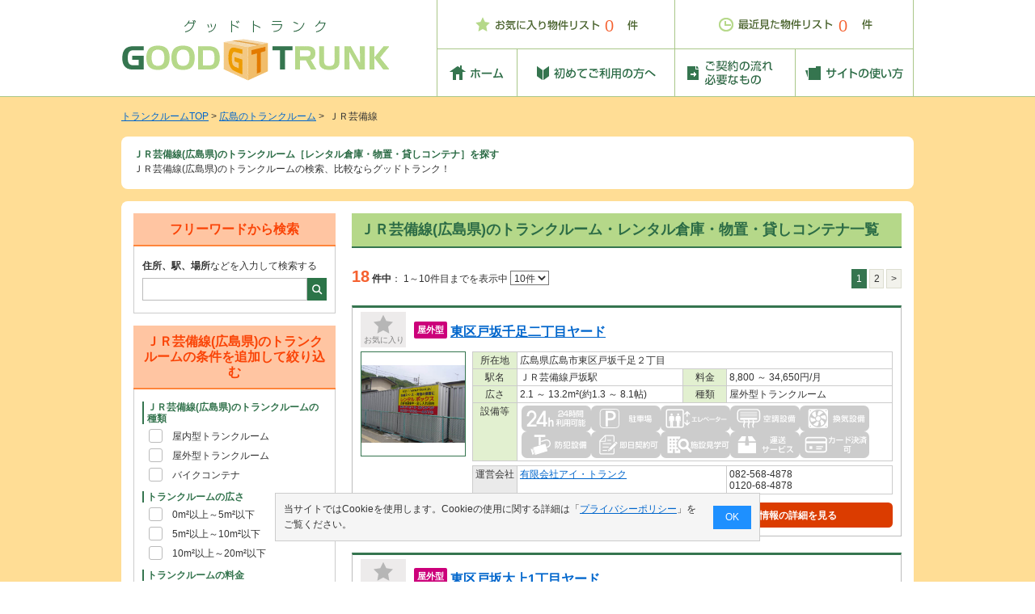

--- FILE ---
content_type: text/html; charset=UTF-8
request_url: https://www.good-trunkroom.com/hiroshima/search/list.html?search_mode=rosen&rosen_cd=287
body_size: 132163
content:
<!DOCTYPE HTML>
<html lang="ja">
    <head>
        <meta charset="UTF-8">
        <title>ＪＲ芸備線(広島県)のトランクルーム［レンタル倉庫・物置・貸しコンテナ］を探す　-　グッドトランク</title>
        <meta name="viewport" content="width=device-width, initial-scale=1">
        <style>
    *,::before,::after{box-sizing:inherit}*{font-size:inherit;line-height:inherit;margin:0;padding:0}::before,::after{text-decoration:inherit;vertical-align:inherit}html{box-sizing:border-box;scroll-behavior:smooth}button,input,select,textarea{font-family:inherit;font-style:inherit;font-weight:inherit;color:inherit;background-color:#fff}img{display:block;max-width:100%;height:auto}ul,ol{list-style:none}
</style>
<style>
    :root{--base-space:10px;--section-bottom:20px;--font-family:"メイリオ",Meiryo,"ヒラギノ角ゴ Pro W3","Hiragino Kaku Gothic Pro",Osaka,"ＭＳ Ｐゴシック","MS PGothic",sans-serif;--line-height-s:1.2;--color-text:#333;--color-link:#06c;--color-base:#35754f;--color-main:#2c6c46;--color-primary:#db3c00;--color-white:#fff;--color-red:#f56130;--color-lightgray:#ccc;--color-border:#aac789;--font-title2:150%;--font-title3:135%;--font-title4:120%;--font-large:13px;--font-small:95%;--layout-space:15px;--radius:8px}.small{font-size:10px}.bold{font-weight:700}.red{color:var(--color-red)}body{min-width:1000px;font:12px/1.6 var(--font-family);color:var(--color-text)}h1,h2,h3,h4,h5,h6,.line-height-s{line-height:var(--line-height-s)}a{font-family:var(--font-family);color:var(--color-link)}.l-col{padding-right:calc(50% - 490px);padding-left:calc(50% - 490px)}.l-content{padding:var(--layout-space);border-radius:var(--radius);background:var(--color-white)}.l-main{width:680px}.l-sub{width:250px}.section-t{margin-top:var(--section-bottom)}.section-b{margin-bottom:var(--section-bottom)}.text-t{margin-top:var(--base-space)}.text-b{margin-bottom:var(--base-space)}.mt-5{margin-top:5px}.mr-5{margin-right:5px}.mb-5{margin-bottom:5px}.ml-5{margin-left:5px}.mb-0{margin-bottom:0!important}.cf::before,.cf::after{content:'';display:block;clear:both}.fl-l{float:left}.fl-r{float:right}.text-c{text-align:center}.text-r{text-align:right}.block{display:block}.inline-block{display:inline-block;vertical-align:middle}.flex{display:flex}.flex-wrap{flex-wrap:wrap}.content-w{justify-content:space-between}.align-start{align-items:flex-start}.align-c{align-items:center}.button{display:block;padding:.5em;padding-top:.55em;border:solid 2px var(--color-primary);border-radius:.45em;line-height:var(--line-height-s);text-align:center;font-weight:700;color:var(--color-white);background:var(--color-primary);text-decoration:none}.header{border-bottom:1px solid var(--color-border)}.logo{width:331px;margin-right:59px}.cookie-btn{position:relative}.cookie-f,.cookie-h{font-size:20px;line-height:1;position:absolute;top:22px}.cookie-f{left:208px}.cookie-h{left:202px}.main{padding-top:var(--layout-space);padding-bottom:25px;background:#ffdd95}.crumbs{margin-bottom:var(--layout-space)}.heading1{border-bottom-right-radius:0;border-bottom-left-radius:0;padding-bottom:2px;color:var(--color-main)}.lead{border-top-left-radius:0;border-top-right-radius:0;padding-top:0;margin-bottom:var(--layout-space)}.heading1-lead{margin-bottom:var(--layout-space);color:var(--color-main)}.heading2{padding:var(--base-space);border-bottom:solid 2px var(--color-base);margin-bottom:15px;font-size:var(--font-title2);color:var(--color-main);background:#b5d889}.heading2-local{padding:var(--base-space);border-bottom:solid 2px #ff853b;margin-bottom:15px;font-size:var(--font-title2);color:#fa4407;background:#ffc5a2}.heading3{padding-bottom:5px;padding-left:var(--base-space);border-bottom:solid 2px var(--color-base);margin-bottom:12px;font-size:var(--font-title3);color:var(--color-main)}.heading4{padding-left:var(--base-space);border-left:solid 3px var(--color-base);margin-bottom:10px;font-size:var(--font-title4);color:#34744e}.heading-font{font-size:var(--font-title3)}.cookie-consent{width:600px;margin:0 auto;padding:var(--base-space);border:solid 1px var(--color-lightgray);position:fixed;left:0;right:0;background:#f5f5f5;visibility:visible;z-index:999999}.cookie-consent.is-show{bottom:50px}.cookie-agree{padding:5px 15px;margin-left:10px;color:var(--color-white);background:dodgerblue}.color-text{color:var(--color-text)}.color-link{color:var(--color-link)}.color-white{color:var(--color-white)}.color-main{color:var(--color-main)}
</style>        <style>
    .pager{align-items:baseline}.pager-data{font-size:165%;margin-right:3px}.paging{display:inline-block;padding:.4em;line-height:1;border:solid 1px #dcddcf;background:#f2f2ec}.paging.style{border-color:var(--color-base);color:var(--color-white);background:var(--color-base)}
</style><style>
    .button-half{width:49.5%}.result{padding:var(--base-space);padding-top:5px;border:solid 1px #bcbcbc;border-top:solid 3px var(--color-base)}.result__fav{padding:16px;padding-top:4px;padding-bottom:17px;margin-right:10px;background:#edebeb;position:relative}.result__fav-txt{position:absolute;top:27px;left:4px;color:#818181}.result__tit{width:calc(100% - 66px);text-decoration:none}.result__tit-label{padding:5px 4px;border-radius:2px;margin-right:4px;color:var(--color-white);background:#cc007a}.result__tit-campaign{border:2px solid #f56231;padding:3px 5px;color:#ff4111}.result__tit-label,.result__tit-campaign{font-size:11px;line-height:1}.result__tit-main{text-decoration:underline}.result__img{width:130px;height:130px;margin-right:8px;border:solid 1px var(--color-base)}.result__r{width:calc(100% - 138px)}.result__list{border:solid 1px var(--color-lightgray);border-bottom:none}.result__list dt,.result__list dd{padding:3px;border-bottom:solid 1px var(--color-lightgray)}.result__label{width:55px;border-right:solid 1px var(--color-lightgray);background:#e2f0d0}.result__label--l{border-left:solid 1px var(--color-lightgray)}.result__label--bg{background:#eaeaea}.result__item{width:calc(100% - 55px)}.result__item-half{width:calc(50% - 55px)}.result__item-half-break{word-break:break-word}.result__gyo{width:50%;border-right:solid 1px var(--color-lightgray)}.result__tel{width:calc(100% - 55px - 50%)}.table__setsubi_icon{display:flex;flex-wrap: wrap;gap:6px;margin-left:2px}.setsubi_icon{width: 100%;height: auto;max-width: 86px;}.cls-color{fill:#fff;}.cls-bgcolor{fill:#cccccc;}.cls-color-fillnone{fill:none;stroke:#fff;stroke-miterlimit:10;}.cls-lineandcolor{fill: none;stroke: #cccccc;stroke-width: 3.46px;}.setsubi_icon-on .cls-bgcolor{fill:#268552;}.setsubi_icon-on .cls-lineandcolor{fill: none;stroke: #268552;stroke-width: 3.46px;}
</style><link rel="preload" href="/css/parts_near.min.css" as="style" onload="this.onload=null;this.rel='stylesheet'">
<noscript><link rel="stylesheet" href="/css/parts_near.min.css"></noscript>		<link rel="preload" href="/css/style.min.css" as="style" onload="this.onload=null;this.rel='stylesheet'">
<noscript><link rel="stylesheet" href="/css/style.min.css"></noscript>		<!-- <link rel="stylesheet" media="only screen and (max-width: 1023px)" href="/css/base_small.min.css"> -->		<link rel="stylesheet" media="only screen and (max-width: 1023px)" href="/css/search_list_small.min.css">
<link rel="stylesheet" media="only screen and (max-width: 1023px)" href="/css/parts_result_small.min.css">        <meta name="description" content="ＪＲ芸備線(広島県)のトランクルーム・レンタル倉庫・物置・貸しコンテナを探す｜ＪＲ芸備線(広島県)のトランクルームから広さや料金などで絞込みが可能！お気に入りに登録して複数のトランクルームと比較もできます。">
        <meta name="keywords" content="ＪＲ芸備線,広島県,トランクルーム,グッドトランク">
        <meta name="format-detection" content="telephone=no">
                        <link rel="next" href="https://www.good-trunkroom.com/hiroshima/search/list.html?search_mode=rosen&rosen_cd=287&page_no=2">        <link rel="alternate" media="only screen and (max-width: 640px)" href="https://www.good-trunkroom.com/sp/hiroshima/search/list.html?search_mode=rosen&rosen_cd=287">
        <link rel="shortcut icon" href="/favicon.ico">
        <script>
	window.dataLayer = window.dataLayer || [];
	dataLayer.push({
		content_group:"階層：物件一覧"
	})
</script>
	<script type="application/ld+json">
	{
		"@context": "http://schema.org",
		"@type": "BreadcrumbList",
		"itemListElement": [
				{
				"@type": "ListItem",
				"position": 1,
				"item": {
						"@id": "https://www.good-trunkroom.com/",
						"name": "トランクルームTOP"
				}
			}
				,
				{
				"@type": "ListItem",
				"position": 2,
				"item": {
						"@id": "https://www.good-trunkroom.com/hiroshima/",
						"name": "広島のトランクルーム"
				}
			}
				,
				{
				"@type": "ListItem",
				"position": 3,
				"item": {
						"@id": "https://www.good-trunkroom.com/hiroshima/search/list.html?search_mode=rosen&rosen_cd=287",
						"name": "ＪＲ芸備線"
				}
			}
			]
	}
	</script>
<!-- Google Tag Manager -->
<script>(function(w,d,s,l,i){w[l]=w[l]||[];w[l].push({'gtm.start':
new Date().getTime(),event:'gtm.js'});var f=d.getElementsByTagName(s)[0],
j=d.createElement(s),dl=l!='dataLayer'?'&l='+l:'';j.async=true;j.src=
'https://www.googletagmanager.com/gtm.js?id='+i+dl;f.parentNode.insertBefore(j,f);
})(window,document,'script','dataLayer','GTM-T96H8TT');</script>
<!-- End Google Tag Manager --><script src="/js/common.js"></script>
<script src="/js/cookie.js"></script>
<script>
window.onload = function(){
	setHistoryCount();
	setFavoriteCount();
};
</script><script>
<!--

addOnload(setGAFunc);
/*
 *GoogleAnalytics
 */
function setGAFunc(){
	//ページビュー
	 setDefaultPageView();
}

/**
 * GoogleAnalysis Tracking cd
 */
function getGoogleAnalysisTrackingCd(){
	return "UA-5360654-2";
}
//-->
</script>
<!-- GoogleMap -->
<!-- マップ画面のみAPI読み込みを行う -->
<!-- アナリティクス用 -->
<script async src="/js/analytics_event.js"></script>
<script async src="/js/analytics.js"></script>
    </head>
    <body id="top">
    	<script>
addOnload(setFavoriteCount);
addOnload(setHistoryCount);
</script>
<!-- Google Tag Manager (noscript) -->
<noscript><iframe src="https://www.googletagmanager.com/ns.html?id=GTM-T96H8TT"
height="0" width="0" style="display:none;visibility:hidden"></iframe></noscript>
<!-- End Google Tag Manager (noscript) -->
<header class="header l-col flex align-c">
    <a class="logo" href="https://www.good-trunkroom.com">
    	<img src="/img/common/logo.png" width="331" height="80" alt="グッドトランク">
    </a>
	<nav>
		<ul>
			<li class="flex">
				<a class="cookie-btn" href="https://www.good-trunkroom.com/favorite/"><img src="/img/common/anavi_favorite_off.gif" alt="お気に入り物件リスト" width="295" height="61"><span class="red cookie-f" id="favorite_count"></span></a>
				<a class="cookie-btn" href="https://www.good-trunkroom.com/history/"><img src="/img/common/anavi_history_off.gif" alt="最近見た物件リスト" width="295" height="61"><span class="red cookie-h" id="history_count"></span></a>
			</li>
			<li class="flex">
								<a href="https://www.good-trunkroom.com"><img src="/img/common/navigation_home_off.gif" alt="ホーム" width="100" height="58"></a>
				<a href="https://www.good-trunkroom.com/beginner/"><img src="/img/common/navigation_beginner_off.gif" alt="初めてご利用の方へ" width="195" height="58"></a>
				<a href="https://www.good-trunkroom.com/flow/"><img src="/img/common/navigation_flow_off.gif" alt="ご契約の流れ 必要なもの" width="149" height="58"></a>
				<a href="https://www.good-trunkroom.com/howto/"><img src="/img/common/navigation_howto_off.gif" alt="サイトの使い方" width="146" height="58"></a>
			</li>
		</ul>
	</nav>
</header>
    	<main class="l-col main">
    		<nav>
	<div class="crumbs flex flex-wrap">
											<a href="https://www.good-trunkroom.com">トランクルームTOP</a>&nbsp;&gt;&nbsp;																<a href="/hiroshima/">広島のトランクルーム</a>&nbsp;&gt;&nbsp;																ＪＲ芸備線										</div>
</nav>
        	<h1 class="heading1 l-content">ＪＲ芸備線(広島県)のトランクルーム［レンタル倉庫・物置・貸しコンテナ］を探す</h1>
        	<p class="lead l-content">ＪＲ芸備線(広島県)のトランクルームの検索、比較ならグッドトランク！</p>
        	<div class="l-content cf">
                <form action="/hiroshima/search/list.html?search_mode=rosen&rosen_cd=287" method="post" name="form">
                				<input type="hidden" name="cmd" value="">
				<input type="hidden" name="search_mode" value="rosen">
				<input type="hidden" name="random_number" value="153">
				<input type="hidden" name="disp_count" value="10">
				<input type="hidden" name="list_todoufuken_en" value="hiroshima">
																	<input type="hidden" name="rosen_cd" value="287">
																<input type="hidden" name="hidden_walk" value="">
				<input type="hidden" name="hidden_type_trunk" value="">
				<input type="hidden" name="hidden_type_container" value="">
				<input type="hidden" name="hidden_type_bike" value="">
				<input type="hidden" name="hidden_campaign" value="">
												        			<div class="l-main fl-r">
        				<h2 class="heading2">ＪＲ芸備線(広島県)のトランクルーム・レンタル倉庫・物置・貸しコンテナ一覧</h2>
        				        				<script>
/**
 * 最初のページボタン押下時SUBMIT
 */
function firstPage(){
	document.form.cmd.value = 'FIRST_PAGE';
	changePageNoAndSubmit(null, 1);
}

/**
 * 次ページボタン押下時SUBMIT
 */
function nextPage(){
	document.form.cmd.value = 'NEXT_PAGE';
	changePageNoAndSubmit(1, null);
}
/**
 * 前ページボタン押下時SUBMIT
 */
function prevPage(){
	document.form.cmd.value = 'PREV_PAGE';
	changePageNoAndSubmit(-1, null);
}
/**
 * ページ番号ボタン押下時SUBMIT
 * @param int page_no
 */
function selectPage(pageNo){
	document.form.cmd.value = 'SELECT_PAGE';
	changePageNoAndSubmit(null, pageNo);
}
/**
 * 表示件数選択
 * @param int disp_count
 */
function changeDispCount(dispCountElement){
	document.form.disp_count.value = dispCountElement.options[dispCountElement.selectedIndex].value;
	document.form.cmd.value = 'COUNT';
	changePageNoAndSubmit(null, 1);
}
</script>
<div class="section-t flex content-w pager">
	<div>
		<span class="bold"><span class="pager-data red">18</span>件中</span>：
		<label>
    		1～10件目までを表示中
    		<select onchange="changeDispCount(this)" name="p-pa">
    			    				<option value="10" selected>10件</option>
    			    				<option value="20" >20件</option>
    			    				<option value="30" >30件</option>
    			    		</select>
		</label>
	</div>
	<div>
<span class="paging style">1</span>
<span class="paging" onclick="selectPage('2')">2</span>
<span class="paging" onclick="nextPage()">&gt;</span>
	</div>
</div>
<section class="section-t result cf">
	<div class="flex align-c mb-5">
		<div class="result__fav">
			<img id="favorites_img2882" src="/img/search/btn_favorite_off.gif" width="24" height="23" alt="お気に入り登録">
			<span class="result__fav-txt small">お気に入り</span>
		</div>
		<a class="result__tit flex align-c flex-wrap bold" href="https://www.good-trunkroom.com/detail/?bukken_no=2882" target="_blank">
							<div class="result__tit-label">屋外型</div>
			<h3 class="mt-5 result__tit-main heading-font">東区戸坂千足二丁目ヤード</h3>
		</a>
	</div>
	<a class="fl-l" href="https://www.good-trunkroom.com/detail/?bukken_no=2882" target="_blank"><img class="result__img" src="/images/trunk/bukken_img/2882_1_400.jpg" width="130" height="130" alt="屋外型トランクルーム 東区戸坂千足二丁目ヤード"></a>
	<div class="result__r fl-r line-height-s">
		<dl class="result__list flex flex-wrap mb-5">
			<dt class="result__label text-c">所在地</dt>
			<dd class="result__item">広島県広島市東区戸坂千足２丁目</dd>
			<dt class="result__label text-c">駅名</dt>
			<dd class="result__item-half">ＪＲ芸備線戸坂駅</dd>
			<dt class="result__label text-c result__label--l">料金</dt>
			<dd class="result__item-half">8,800 ～ 34,650円/月</dd>
			<dt class="result__label text-c">広さ</dt>
			<dd class="result__item-half">2.1 ～ 13.2m²(約1.3 ～ 8.1帖)</dd>
			<dt class="result__label text-c result__label--l">種類</dt>
			<dd class="result__item-half">屋外型トランクルーム</dd>
			<dt class="result__label text-c">設備等</dt>
			<dd class="result__item">
				<div class="table__setsubi_icon">
					<!-- 各svgのclassに[setsubi_icon-on]がつくとアイコンが点灯します。-->
					<!--24時間利用-->
										<svg id="setsubi_24hour" class="setsubi_icon" data-name="setsubi_24hour" role="img" aria-label="24時間利用" xmlns="http://www.w3.org/2000/svg" viewBox="0 0 90 34">
						<rect class="cls-bgcolor" width="90" height="34" rx="7" ry="7"/>
						<g>
							<path class="cls-color" d="M6.96,27.75v-2.46l7.87-8.52c1.6-1.73,1.65-2.97,1.65-3.68,0-2.15-1.38-3.99-3.38-3.99-2.1,0-3.48,1.78-3.48,4.5v.4h-2.77v-.37c0-4.73,3.11-7.22,6.2-7.22,3.51,0,6.2,3.03,6.2,6.76,0,2.07-.59,3.54-2.77,5.92l-5.45,5.97h8.24v2.69H6.96Z"/>
							<path class="cls-color" d="M28.34,27.75v-3.28h-8.99v-2.86l8.99-14.8h2.77v14.97h2.07v2.69h-2.07v3.28h-2.77ZM28.34,11.71h-.05l-5.74,10.08h5.8v-10.08Z"/>
							<path class="cls-color" d="M36.71,15.6v4.46c.3-.44.64-.77,1.01-.99.37-.22.77-.33,1.2-.33.57,0,1.06.15,1.44.46.39.3.66.74.83,1.29.12.41.18,1.11.18,2.09v5.17h-1.92v-4.66c0-1.08-.07-1.75-.21-2.03-.19-.36-.52-.55-.98-.55-.49,0-.87.2-1.15.59s-.41,1.14-.41,2.22v4.42h-1.92v-12.16h1.92Z"/>
						</g>
						<g>
							<path class="cls-color" d="M49.9,11.67c-.69.11-1.24.26-1.24,1.51v.22h5.25v1.08h-6.44v-.87c0-1.24.1-2.7,2.02-2.98l1.96-.29c.88-.13,1.31-.37,1.31-1.35s-.46-1.39-1.94-1.39c-1.67,0-2.03.39-2.04,1.64h-1.18c.02-1.7.51-2.72,3.15-2.72,1.51,0,3.19.19,3.19,2.47,0,1.05-.33,1.55-.87,1.9-.32.2-.71.39-1.27.48l-1.9.3Z"/>
							<path class="cls-color" d="M59.44,6.6v5.08h1.32v1.08h-1.32v1.72h-1.18v-1.72h-4.62v-1.3l4.16-4.86h1.64ZM58.26,7.62l-3.43,4.06h3.43v-4.06Z"/>
							<path class="cls-color" d="M61.53,6.38h3.12v7.6h-2.16v.77h-.96V6.38ZM62.49,7.39v2.25h1.21v-2.25h-1.21ZM62.49,10.58v2.42h1.21v-2.42h-1.21ZM70.37,7.79h-2.06v1.16h2.37v.97h-1.02v.99h.94v.96h-.94v2.45c0,.29,0,1.02-.93,1.02h-1.61l-.2-1.02h1.49c.07,0,.22,0,.22-.16v-2.29h-3.59v-.96h3.59v-.99h-3.67v-.97h2.34v-1.16h-1.99v-.96h1.99v-.85h1.01v.85h2.06v.96ZM65.96,12.04c.65.6.95.97,1.35,1.61l-.87.66c-.56-.87-.69-1.07-1.29-1.69l.81-.58Z"/>
							<path class="cls-color" d="M71.16,6.39h3.8v3.65h-2.81v5.32h-.99V6.39ZM72.15,7.21v.66h1.84v-.66h-1.84ZM72.15,8.55v.66h1.84v-.66h-1.84ZM77.79,10.61v3.71h-4.64v-3.71h4.64ZM74.09,11.42v.69h2.75v-.69h-2.75ZM74.09,12.78v.72h2.75v-.72h-2.75ZM78.81,10.04h-2.96v-3.65h3.96v8.03c0,.28,0,.94-.67.94h-1.53l-.16-1h1.13c.12,0,.23-.04.23-.24v-4.08ZM76.82,7.21v.66h1.99v-.66h-1.99ZM76.82,8.55v.66h1.99v-.66h-1.99Z"/>
							<path class="cls-color" d="M46.88,19.35c-.55.05-1.08.08-1.93.12l-.14-.95c.48-.02,3.03-.12,4.51-.59l.38.94c-.31.1-.71.22-1.79.37v1.39h1.73v1.01h-1.71c.26.45.74,1.22,1.59,2.05l-.54.91c-.3-.33-.6-.67-1.07-1.51v4.3h-1.03v-4.12c-.6,1.21-1.31,2-1.75,2.47l-.48-1.15c.86-.8,1.48-1.72,2.08-2.95h-1.98v-1.01h2.13v-1.28ZM51.34,18.73v6.61h-1.1v-6.61h1.1ZM53.84,17.98v8.42c0,.93-.84.99-1.07.99h-1.62l-.22-1.12h1.5c.25,0,.31-.07.31-.27v-8.02h1.1Z"/>
							<path class="cls-color" d="M62.04,24.35h-2.44v2.96h-.99v-2.96h-2.38c-.11.96-.32,1.92-1.18,2.98l-.82-.92c.2-.24.51-.6.72-1.15.34-.86.39-1.81.39-2.06v-4.77h7.75v8.11c0,.3-.1.86-.86.86h-1.33l-.12-1.04h1.02c.09,0,.24-.02.24-.23v-1.78ZM56.35,21.9v1.14c0,.06,0,.29,0,.33h2.27v-1.47h-2.26ZM56.35,19.44v1.46h2.26v-1.46h-2.26ZM59.6,19.44v1.46h2.44v-1.46h-2.44ZM59.6,21.9v1.47h2.44v-1.47h-2.44Z"/>
							<path class="cls-color" d="M70.74,19.34h-6.97v-1.03h9.29v1.03h-1.28v7.13c0,.59-.24.89-1.05.89h-2l-.19-1.06h1.93c.18,0,.26-.13.26-.32v-6.64ZM69.25,20.36v4.49h-3.68v.56h-1.03v-5.05h4.71ZM65.57,21.3v2.61h2.64v-2.61h-2.64Z"/>
							<path class="cls-color" d="M77.21,21.03c-.07-.19-.11-.3-.28-.65-.62.1-2.39.31-3.63.37l-.07-.91c.3,0,.34,0,.68-.02.28-.59.55-1.26.69-1.84l.99.13c-.16.51-.27.75-.7,1.68.11,0,1.09-.05,1.65-.12-.23-.41-.39-.63-.54-.87l.81-.45c.84,1.14,1.1,1.61,1.33,2.2l-.93.48ZM73.67,21.28h3.85v5.26c0,.64-.54.82-.77.82h-1.29l-.15-.98h1.03c.13,0,.21-.04.21-.18v-.77h-1.93v1.93h-.95v-6.08ZM74.62,22.17v.81h1.93v-.81h-1.93ZM74.62,23.77v.86h1.93v-.86h-1.93ZM79.53,17.98v1.39c.31-.11,1.51-.53,2.35-1.08l.54.81c-.69.38-1.79.88-2.89,1.16v.93c0,.08,0,.23.27.23h1.38c.28,0,.44,0,.46-1.14l.96.29c-.06,1.33-.29,1.79-1.09,1.79h-2.09c-.88,0-.95-.66-.95-.85v-3.53h1.06ZM78.51,22.67h1.02v1.33c.42-.16,1.56-.66,2.24-1.13l.57.84c-.9.53-2.08.98-2.81,1.2v1.12c0,.24.14.3.28.3h1.37c.33,0,.35,0,.46-1.33l.96.27c-.16,1.66-.28,2.02-1.24,2.02h-1.98c-.87,0-.87-.72-.87-.92v-3.7Z"/>
						</g>
					</svg>
					<!--駐車場-->
										<svg id="setsubi_parking" class="setsubi_icon" data-name="setsubi_parking" role="img" aria-label="駐車場" xmlns="http://www.w3.org/2000/svg" viewBox="0 0 90 34">
						<rect class="cls-bgcolor" width="90" height="34" rx="7" ry="7"/>
						<g>
							<path class="cls-color" d="M49.76,18.92c0,1.54-.11,2.04-.27,2.6l-.59-.27c.31-.95.3-1.99.3-2.33h.56ZM53.43,13.74h-1.25v.75h1.05v.73h-1.05v.77h1.05v.72h-1.05v.79h1.12v.24c0,1.82-.04,2.02-.08,2.4-.13,1.36-.28,1.89-1.41,1.89h-.9l-.15-.86h.93c.4,0,.54-.12.63-1.04,0-.07.06-1.7.06-1.79h-3.04v-5.42h4.09v.82ZM50.52,18.92c.04.35.07.67.07,1.05,0,.27-.01.57-.02.78h-.61c.05-.35.1-.72.06-1.83h.5ZM50.26,13.74v.75h1.07v-.75h-1.07ZM50.26,15.22v.77h1.07v-.77h-1.07ZM50.26,16.71v.79h1.07v-.79h-1.07ZM51.3,18.92c.15.92.14,1.39.14,1.64l-.49.05c0-.28.04-.95-.1-1.69h.45ZM51.98,18.84c.09.32.17.77.2,1.32l-.41.09c0-.73-.08-1.1-.15-1.41h.36ZM58.32,14.64v.96h-1.89v1.9h1.66v.95h-1.66v2.24h1.98v.99h-4.98v-.99h2v-2.24h-1.65v-.95h1.65v-1.9h-1.8v-.96h4.69ZM55.16,12.57c.33.15.93.41,1.99,1.14l-.64.8c-.67-.48-1.46-.9-1.99-1.15l.64-.79Z"/>
							<path class="cls-color" d="M68.31,14.26h-4.07v.59h3.41v4.05h-3.41v.65h4.16v.92h-4.16v1.53h-1.02v-1.53h-4.21v-.92h4.21v-.65h-3.37v-4.05h3.37v-.59h-4.07v-.92h4.07v-.72h1.02v.72h4.07v.92ZM60.86,15.73v.77h2.36v-.77h-2.36ZM60.86,17.22v.8h2.36v-.8h-2.36ZM64.24,15.73v.77h2.4v-.77h-2.4ZM64.24,17.22v.8h2.4v-.8h-2.4Z"/>
							<path class="cls-color" d="M73.22,18.8c-.76.65-1.31.87-1.67,1.02l-.24-.35c-1.27.55-1.88.74-2.35.88l-.1-1.09c.23-.05.92-.25,1.08-.3v-3.3h-.98v-.99h.98v-2.03h1.01v2.03h.75v.99h-.75v2.98c.45-.14.51-.16.76-.26l.04.45c.94-.46,1.33-.94,1.64-1.37h-1.69v-.79h6.72v.79h-4.04c-.13.21-.2.33-.37.55h4.13c0,.11-.04,2.79-.32,3.4-.26.57-.65.57-.96.57h-1.35l-.21-.98h1.31c.3,0,.33-.13.38-.39.08-.41.13-1.58.14-1.81h-.48c-.83,1.83-2.1,2.72-3.19,3.25l-.61-.8c1.34-.56,2.08-1.14,2.87-2.45h-.71c-1.1,1.51-2.4,2.11-3.46,2.49l-.49-.73c.59-.18,1.82-.57,2.96-1.76h-.8ZM72.19,12.94h5.58v3.25h-5.58v-3.25ZM73.13,13.69v.58h3.68v-.58h-3.68ZM73.13,14.91v.59h3.68v-.59h-3.68Z"/>
						</g>
						<path class="cls-color" d="M18.73,27.58V6.86h6.02c4.45,0,7.28,2.21,7.28,6.27s-2.77,6.27-7.25,6.27h-3.02v8.18h-3.02ZM24.75,16.63c2.66,0,4.26-1.26,4.26-3.5s-1.65-3.5-4.28-3.5h-2.97v7h3Z"/>
						<rect class="cls-color-fillnone" x="11.7" y="4.77" width="24.46" height="24.46" rx="4" ry="4"/>
					 </svg>
					<!--エレベーター-->
										<svg id="setsubi_elevator" class="setsubi_icon" data-name="setsubi_elevator" role="img" aria-label="エレベーター" xmlns="http://www.w3.org/2000/svg" viewBox="0 0 90 34">
						<rect class="cls-bgcolor" width="90" height="34" rx="7" ry="7"/>
						<g>
							<path class="cls-color" d="M46.61,15.34v.88h-2.45v3.88h2.88v.88h-6.74v-.88h2.91v-3.88h-2.48v-.88h5.88Z"/>
							<path class="cls-color" d="M49.6,20.43c3.01-.28,3.96-2.42,4.4-3.87l.85.37c-.56,1.56-1.62,4.37-6.18,4.52v-6.66h.94v5.64Z"/>
							<path class="cls-color" d="M55.09,18.4c1.73-2.02,1.93-2.25,2.06-2.37.2-.18.45-.37.79-.37.17,0,.52,0,1.26.74l3.44,3.41-.68.82-3.32-3.5c-.07-.08-.45-.47-.68-.47-.18,0-.29.13-.44.3-.22.27-1.33,1.68-1.73,2.24l-.7-.79ZM60.83,16.75c-.25-.4-.55-.82-.82-1.14l.56-.35c.39.47.57.7.82,1.09l-.56.41ZM61.87,16.15c-.36-.56-.69-.93-.83-1.1l.54-.37c.41.42.78.96.83,1.05l-.54.42Z"/>
							<path class="cls-color" d="M70.06,17.54v.97h-7.1v-.97h7.1Z"/>
							<path class="cls-color" d="M73.38,17.41c.32.14,1.01.43,1.85,1.14.7-.9.87-1.7.95-2.09h-2.79c-.86,1.2-1.71,1.71-2.1,1.93l-.6-.67c1.39-.73,2.13-1.69,2.68-3.13l.97.18c-.1.23-.18.42-.42.85h3.41c-.21,1.24-.89,4.93-5.61,6.02l-.52-.79c.59-.1,1.89-.31,3.41-1.63-.82-.7-1.48-1.02-1.84-1.2l.62-.62Z"/>
							<path class="cls-color" d="M85.26,17.54v.97h-7.1v-.97h7.1Z"/>
						</g>
						<g>
							<path class="cls-color" d="M14.24,10.29c-.76,0-1.38.62-1.38,1.38s.62,1.38,1.38,1.38,1.38-.62,1.38-1.38-.62-1.38-1.38-1.38Z"/>
							<path class="cls-color" d="M22.68,10.29c-.76,0-1.38.62-1.38,1.38s.62,1.38,1.38,1.38,1.38-.62,1.38-1.38-.62-1.38-1.38-1.38Z"/>
							<path class="cls-color" d="M27.52,4.77H9.4c-1.39,0-2.53,1.13-2.53,2.53v19.4c0,1.39,1.13,2.53,2.53,2.53h18.12c1.39,0,2.53-1.13,2.53-2.53V7.3c0-1.39-1.13-2.53-2.53-2.53ZM13.94,27.63s.02-.06.02-.09l.28-6.33.28,6.33s.01.06.02.09h-.6ZM22.38,27.63s.02-.06.02-.09l.28-6.33.28,6.33s.01.06.02.09h-.59ZM28.45,26.7c0,.51-.42.93-.93.93h-3.18s.02-.06.02-.09l.28-10.3.25,2.77c.01.3.27.53.56.51.3-.01.53-.27.51-.56v-4.56c0-1.91-2.31-2-3.29-2s-3.29.09-3.29,2v4.56c-.01.3.22.55.51.56.3.01.55-.21.56-.51l.25-2.77.28,10.3s.01.06.02.09h-5.11s.02-.06.02-.09l.28-10.3.25,2.77c.01.3.27.53.56.51.3-.01.53-.27.51-.56v-4.56c0-1.91-2.31-2-3.29-2s-3.29.09-3.29,2v4.56c-.01.3.22.55.51.56.3.01.55-.21.56-.51l.25-2.77.28,10.3s.01.06.02.09h-3.18c-.51,0-.93-.42-.93-.93V7.3c0-.51.42-.93.93-.93h18.12c.51,0,.93.42.93.93v19.4Z"/>
							<path class="cls-color" d="M31.72,11.78l1.89-1.89v4.26c0,.39.31.7.7.7s.7-.31.7-.7v-4.26l1.89,1.89c.14.14.32.21.5.21s.36-.07.5-.21c.28-.27.28-.72,0-1l-3.09-3.09-.5-.5-.5.5-3.09,3.09c-.27.28-.27.72,0,1,.27.27.72.27,1,0Z"/>
							<path class="cls-color" d="M33.82,25.93l.5.5.5-.5,3.09-3.09c.27-.27.27-.72,0-.99s-.72-.27-.99,0l-1.89,1.89v-4.26c0-.39-.31-.7-.7-.7s-.7.31-.7.7v4.26l-1.89-1.89c-.27-.27-.72-.27-1,0-.27.27-.27.72,0,.99l3.09,3.09Z"/>
						</g>
					</svg>
					<!--空調設備-->
										  <svg id="setsubi_aircon" class="setsubi_icon" data-name="setsubi_aircon" role="img" aria-label="空調設備" xmlns="http://www.w3.org/2000/svg" viewBox="0 0 90 34">
						<rect class="cls-bgcolor" width="90" height="34" rx="7" ry="7"/>
						<g>
							<path class="cls-color" d="M51.86,17.81v.99h-3.4v1.84h4.16v1h-9.34v-1h4.15v-1.84h-3.36v-.99h7.8ZM47.44,12.59h1.03v.89h3.91v1.89h-1.02v-.93h-1.87v1.46c0,.17,0,.24.16.24h.96c.3,0,.33-.02.39-.63l1.02.16c-.1.86-.24,1.36-.99,1.36h-1.79c-.33,0-.75-.11-.75-.63v-1.96h-1.15c-.28,1.32-1.23,2.58-3.37,3.08l-.47-1c1.86-.26,2.61-1.12,2.83-2.08h-1.79v1.11h-.99v-2.07h3.89v-.89Z"/>
							<path class="cls-color" d="M53.75,14.37h3.4v.91h-3.4v-.91ZM56.9,21.56v.02h-1.91v.42h-.95v-3.26h2.86v2.31c.57-1.32.57-2.92.57-3.77v-4.33h5.36v8.07c0,.56-.05.98-.85.98h-1.49l-.16-.98h1.24c.31,0,.32-.18.32-.33v-6.83h-3.45v3.42c0,2.87-.45,3.91-.86,4.72l-.68-.44ZM54.04,12.96h2.86v.85h-2.86v-.85ZM54.04,15.8h2.86v.89h-2.86v-.89ZM54.04,17.24h2.86v.9h-2.86v-.9ZM54.99,19.62v1.1h.96v-1.1h-.96ZM60.62,14.17v.53h1.01v.81h-1.01v.83h1.01v.83h-2.96v-.83h1.09v-.83h-1.09v-.81h1.09v-.53h.86ZM58.79,17.81h2.67v2.72h-2.67v-2.72ZM59.61,18.64v1.04h1.02v-1.04h-1.02Z"/>
							<path class="cls-color" d="M64.25,14.36h3.87v.91h-3.87v-.91ZM64.57,12.95h3.19v.9h-3.19v-.9ZM64.57,15.8h3.19v.9h-3.19v-.9ZM67.76,21.38v.2h-2.3v.42h-.89v-3.26h3.19v2.25c.41-.08,1.22-.27,2.18-.85-.87-.8-1.17-1.42-1.32-1.74l.82-.33c.17.31.5.92,1.26,1.52.82-.69,1.14-1.35,1.3-1.7h-3.67v-1h4.74v1c-.17.39-.55,1.23-1.56,2.24.46.27,1.11.6,2.31.89l-.43.98c-.45-.12-1.39-.38-2.65-1.22-1.21.92-2.18,1.12-2.62,1.22l-.36-.62ZM64.57,17.24h3.19v.91h-3.19v-.91ZM65.46,19.57v1.16h1.42v-1.16h-1.42ZM67.85,15.71c.94-.53,1.02-1.97,1.02-2.34,0-.18-.01-.3-.02-.42h3.27v2.12c0,.11.04.25.23.25h.17c.12,0,.2-.1.22-.21.02-.08.1-.71.12-1.2l.92.2c-.03,1.72-.27,2.19-1.02,2.19h-.89c-.7,0-.72-.56-.72-.65v-1.72h-1.32c-.15,1.36-.45,1.97-1.21,2.54l-.77-.76Z"/>
							<path class="cls-color" d="M75.56,17.31c-.26.38-.35.48-.53.69l-.48-1.29c.84-.9,1.38-2.58,1.57-4.11l1.02.09c-.05.43-.13,1.27-.57,2.54v6.76h-1.01v-4.68ZM78.8,12.61h.98v.64h1.68v-.64h.98v.64h1.51v.85h-1.51v.78h1.74v.85h-5.82v2.28c0,2.48-.58,3.3-1.02,3.92l-.72-.81c.73-.98.79-2.11.79-2.99v-2.4h-.36v-.85h1.75v-.78h-1.51v-.85h1.51v-.64ZM83.84,16.32v4.97c0,.67-.47.7-.8.7h-.98l-.14-.91h.7c.25,0,.32-.06.32-.3v-.77h-1.23v1.92h-.87v-1.92h-1.21v1.98h-.9v-5.67h5.11ZM79.63,17.13v.71h1.21v-.71h-1.21ZM79.63,18.55v.73h1.21v-.73h-1.21ZM79.78,14.1v.78h1.68v-.78h-1.68ZM81.71,17.13v.71h1.23v-.71h-1.23ZM81.71,18.55v.73h1.23v-.73h-1.23Z"/>
						</g>
						<g>
							<g>
								<path class="cls-color" d="M37.43,5.87c-.9-.9-2.14-1.45-3.51-1.45H13.92c-1.37,0-2.61.56-3.51,1.45-.9.89-1.45,2.14-1.45,3.51v7.82c0,1.37.56,2.61,1.45,3.51.89.9,2.14,1.45,3.51,1.45h20c1.37,0,2.61-.56,3.51-1.45.9-.9,1.45-2.14,1.45-3.51v-7.82c0-1.37-.56-2.61-1.45-3.51ZM37.44,17.2c0,.97-.39,1.85-1.03,2.49-.64.64-1.51,1.03-2.49,1.03H13.92c-.97,0-1.85-.39-2.49-1.03-.64-.64-1.03-1.51-1.03-2.49v-7.82c0-.97.39-1.85,1.03-2.49.64-.64,1.51-1.03,2.49-1.03h20c.97,0,1.85.39,2.49,1.03.64.64,1.03,1.51,1.03,2.49v7.82Z"/>
								<rect class="cls-color" x="12.93" y="16.03" width="21.99" height="2.7"/>
								<rect class="cls-color" x="12.93" y="8.29" width="21.99" height=".9"/>
								<rect class="cls-color" x="12.93" y="10.72" width="21.99" height=".9"/>
								<rect class="cls-color" x="12.93" y="13.15" width="21.99" height=".9"/>
							</g>
							<g>
								<path class="cls-color" d="M18.88,19.83c-.27-.55-.62-.89-.87-1.06-.26-.17-.47-.21-.63-.11-.16.1-.19.32-.13.62.06.3.19.65.28,1.06.09.4.15.93.14,1.52,0,.29-.03.57-.1.84-.07.28-.18.56-.33.91-.16.36-.33.79-.42,1.22-.1.44-.12.87-.1,1.26.02.39.07.74.15,1.08.08.33.19.65.33.92.28.55.62.89.87,1.06.26.17.47.21.63.11.16-.1.19-.32.13-.62-.06-.3-.19-.65-.28-1.06-.09-.4-.15-.93-.14-1.52,0-.29.03-.57.1-.84.07-.28.18-.56.33-.91.15-.35.33-.78.42-1.22.1-.44.12-.87.1-1.26-.02-.39-.07-.74-.15-1.07-.08-.34-.19-.65-.33-.92Z"/>
								<path class="cls-color" d="M24.74,19.37c-.27-.6-.62-1-.88-1.21-.27-.21-.48-.28-.65-.19-.17.09-.2.33-.14.66.06.33.2.73.3,1.21.1.47.16,1.08.16,1.76,0,.33-.03.66-.09.99-.07.33-.18.66-.33,1.07-.15.41-.32.88-.4,1.36-.08.48-.1.94-.08,1.36.05.83.22,1.57.49,2.18.27.6.62,1,.88,1.21.27.21.48.28.65.19.17-.09.2-.33.14-.66-.06-.33-.2-.73-.29-1.21-.1-.47-.16-1.08-.16-1.76,0-.33.03-.66.09-.99.07-.33.18-.66.33-1.07.15-.4.32-.88.4-1.36.08-.48.1-.94.08-1.36-.05-.83-.22-1.57-.49-2.18Z"/>
								<path class="cls-color" d="M30.98,20.75c-.08-.33-.19-.65-.33-.92-.28-.55-.62-.89-.87-1.06-.26-.17-.47-.21-.63-.11-.16.1-.19.32-.13.62.06.3.19.65.28,1.06.09.4.15.93.14,1.52,0,.29-.04.57-.1.84-.07.28-.18.56-.33.91-.16.36-.33.79-.42,1.22-.1.44-.12.87-.1,1.26.02.39.07.74.15,1.08.08.33.19.65.33.92.27.55.62.89.87,1.06.26.17.47.21.63.11.16-.1.2-.32.13-.62-.06-.3-.19-.65-.28-1.06-.09-.4-.15-.93-.14-1.52,0-.29.04-.57.1-.84.07-.28.18-.56.33-.91.15-.35.33-.78.42-1.22.09-.44.12-.87.1-1.26-.02-.39-.07-.74-.15-1.08Z"/>
							</g>
						</g>
					</svg>
					<!--換気設備-->
    									<svg id="setsubi_exhaustfan" class="setsubi_icon" data-name="setsubi_exhaustfan" role="img" aria-label="換気設備" xmlns="http://www.w3.org/2000/svg" viewBox="0 0 90 34">
						<rect class="cls-bgcolor" width="90" height="34" rx="7" ry="7"/>
						<g>
							<path class="cls-color" d="M43.18,17.86c.34-.08.65-.15,1.26-.36v-2.21h-1.19v-.94h1.19v-1.73h1.02v1.73h.69v.94h-.69v1.86c.15-.05.68-.23.76-.26l.05.97c-.27.12-.56.24-.81.34v2.98c0,.66-.34.82-.8.82h-1.24l-.1-1.07h.93c.18,0,.19-.07.19-.2v-2.16c-.3.1-.54.18-1.14.37l-.12-1.08ZM46.51,18.43v-3.75h.03l-.44-.39c.43-.28,1.21-.82,1.71-1.67l1.12.07c-.08.15-.1.2-.29.49h2.69v.84c-.09.1-.5.54-.62.66h1.51v3.75h.42v.97h-2.54c.48.92,1.48,1.41,2.65,1.67l-.48.93c-1.41-.46-2.48-1.2-3-2.34-.8,1.63-2.24,2.14-2.83,2.34l-.55-.88c.43-.14,1.92-.65,2.5-1.72h-2.24v-.97h.36ZM49.43,14.68c.22-.23.62-.69.65-.73h-2.06c-.25.26-.55.54-.8.73h2.21ZM48.72,18.43c.05-.28.05-.46.05-.7h1.02c-.04.31-.06.46-.11.7h1.59v-.96h-1.12c-.52,0-.56-.33-.56-.59v-1.4h-.57c-.06,1.33-.41,1.77-.98,2.16l-.55-.63c.41-.3.69-.63.73-1.53h-.77v2.95h1.27ZM50.4,15.48v.94c0,.15.06.19.26.19h.61v-1.13h-.87Z"/>
							<path class="cls-color" d="M55.6,14.28c-.27.35-.59.71-1.25,1.33l-.76-.75c.63-.5,1.35-1.16,1.92-2.34l1.09.26c-.19.31-.23.4-.35.57h6.88v.93h-7.53ZM58.93,21.75c-.3-.31-.86-.88-1.81-1.61-1.4,1.24-2.42,1.67-2.85,1.86l-.68-.95c1.51-.49,2.23-1.09,2.72-1.5-.81-.58-1.4-.9-1.77-1.1l.59-.77c.34.17.94.47,1.91,1.15.49-.54.78-.97,1.03-1.35l.91.48c-.16.26-.43.7-1.13,1.46.92.69,1.49,1.18,1.81,1.46l-.73.87ZM53.82,16.33h7.6c-.03.33-.06.71-.06,1.41,0,1.76.26,3.01.56,3.01.22,0,.34-.74.46-1.51l.91.43c-.37,2.05-.87,2.23-1.42,2.23-.46,0-.74-.23-.88-.43-.43-.6-.72-2-.72-3.26,0-.44,0-.73.02-.94h-6.47v-.94ZM62.41,14.86v.91h-6.96v-.91h6.96Z"/>
							<path class="cls-color" d="M64.25,14.36h3.87v.91h-3.87v-.91ZM64.57,12.95h3.19v.9h-3.19v-.9ZM64.57,15.8h3.19v.9h-3.19v-.9ZM67.76,21.38v.2h-2.3v.42h-.89v-3.26h3.19v2.25c.41-.08,1.22-.27,2.18-.85-.87-.8-1.17-1.42-1.32-1.74l.82-.33c.17.31.5.92,1.26,1.52.82-.69,1.14-1.35,1.3-1.7h-3.67v-1h4.74v1c-.17.39-.55,1.23-1.56,2.24.46.27,1.11.6,2.31.89l-.43.98c-.45-.12-1.39-.38-2.65-1.22-1.21.92-2.18,1.12-2.62,1.22l-.36-.62ZM64.57,17.24h3.19v.91h-3.19v-.91ZM65.46,19.57v1.16h1.42v-1.16h-1.42ZM67.85,15.71c.94-.53,1.02-1.97,1.02-2.34,0-.18-.01-.3-.02-.42h3.27v2.12c0,.11.04.25.23.25h.17c.12,0,.2-.1.22-.21.02-.08.1-.71.12-1.2l.92.2c-.03,1.72-.27,2.19-1.02,2.19h-.89c-.7,0-.72-.56-.72-.65v-1.72h-1.32c-.15,1.36-.45,1.97-1.21,2.54l-.77-.76Z"/>
							<path class="cls-color" d="M75.56,17.31c-.26.38-.35.48-.53.69l-.48-1.29c.84-.9,1.38-2.58,1.57-4.11l1.02.09c-.05.43-.13,1.27-.57,2.54v6.76h-1.01v-4.68ZM78.8,12.61h.98v.64h1.68v-.64h.98v.64h1.51v.85h-1.51v.78h1.74v.85h-5.82v2.28c0,2.48-.58,3.3-1.02,3.92l-.72-.81c.73-.98.79-2.11.79-2.99v-2.4h-.36v-.85h1.75v-.78h-1.51v-.85h1.51v-.64ZM83.84,16.32v4.97c0,.67-.47.7-.8.7h-.98l-.14-.91h.7c.25,0,.32-.06.32-.3v-.77h-1.23v1.92h-.87v-1.92h-1.21v1.98h-.9v-5.67h5.11ZM79.63,17.13v.71h1.21v-.71h-1.21ZM79.63,18.55v.73h1.21v-.73h-1.21ZM79.78,14.1v.78h1.68v-.78h-1.68ZM81.71,17.13v.71h1.23v-.71h-1.23ZM81.71,18.55v.73h1.23v-.73h-1.23Z"/>
						</g>
						<g>
						<path class="cls-color" d="M20.03,15.7c.28-.83.81-1.54,1.5-2.04-.73-1.68-1.09-3.64-1.01-5.54.01-.25-.21-.66-.77-.42-1.11.48-2.07,1.2-2.95,2.01-.84.77-1.02,2-.39,2.76,1.05,1.26,2.26,2.43,3.61,3.24Z"/>
						<path class="cls-color" d="M25.62,13.26c1.09-1.47,2.61-2.77,4.29-3.65.22-.12.47-.51-.02-.88-.97-.72-2.08-1.19-3.21-1.55-1.09-.34-2.24.11-2.59,1.04-.57,1.54-.98,3.17-1,4.75.86-.18,1.74-.07,2.52.28Z"/>
						<path class="cls-color" d="M31.6,12.76c-1.62.28-3.23.74-4.61,1.51.58.65.93,1.47,1.02,2.32,1.82.21,3.7.87,5.31,1.89.21.13.68.15.75-.46.14-1.2,0-2.39-.27-3.55-.25-1.11-1.22-1.89-2.2-1.72Z"/>
						<path class="cls-color" d="M27.82,18.3c-.28.83-.81,1.54-1.5,2.04.73,1.68,1.09,3.64,1.01,5.54-.01.25.21.66.77.42,1.11-.48,2.07-1.2,2.94-2.01.84-.77,1.02-2,.39-2.76-1.05-1.26-2.26-2.43-3.61-3.24Z"/>
						<path class="cls-color" d="M22.23,20.74c-1.09,1.47-2.61,2.77-4.29,3.65-.22.12-.47.51.02.88.97.72,2.08,1.19,3.21,1.55,1.09.34,2.24-.11,2.59-1.04.57-1.54.98-3.17,1-4.75-.86.18-1.74.07-2.52-.28Z"/>
						<path class="cls-color" d="M19.84,17.4c-1.82-.21-3.7-.87-5.31-1.89-.21-.13-.68-.15-.75.46-.14,1.2,0,2.39.27,3.55.25,1.11,1.22,1.89,2.19,1.72,1.62-.28,3.23-.74,4.61-1.51-.58-.65-.93-1.47-1.02-2.32Z"/>
						<path class="cls-color" d="M23.92,14.03c-1.64,0-2.97,1.33-2.97,2.97s1.33,2.97,2.97,2.97,2.97-1.33,2.97-2.97-1.33-2.97-2.97-2.97Z"/>
						<path class="cls-color" d="M34.09,4.42H13.75c-1.33,0-2.41,1.08-2.41,2.41v20.34c0,1.33,1.08,2.41,2.41,2.41h20.34c1.33,0,2.41-1.08,2.41-2.41V6.83c0-1.33-1.08-2.41-2.41-2.41ZM34.09,5.98c.47,0,.85.38.85.85s-.38.85-.85.85-.85-.38-.85-.85.38-.85.85-.85ZM13.75,5.98c.47,0,.85.38.85.85s-.38.85-.85.85-.85-.38-.85-.85.38-.85.85-.85ZM13.75,28.02c-.47,0-.85-.38-.85-.85s.38-.85.85-.85.85.38.85.85-.38.85-.85.85ZM34.09,28.02c-.47,0-.85-.38-.85-.85s.38-.85.85-.85.85.38.85.85-.38.85-.85.85ZM23.92,28.46c-6.33,0-11.46-5.13-11.46-11.46s5.13-11.46,11.46-11.46,11.46,5.13,11.46,11.46-5.13,11.46-11.46,11.46Z"/>
						</g>
					</svg>
					<!--防犯設備-->
										<svg id="setsubi_anticrime" class="setsubi_icon" data-name="setsubi_anticrime" role="img" aria-label="防犯設備" xmlns="http://www.w3.org/2000/svg" viewBox="0 0 90 34">
						<rect class="cls-bgcolor" width="90" height="34" rx="7" ry="7"/>
						<g>
							<path class="cls-color" d="M43.5,12.96h3.31v.9c-.14.34-.57,1.41-1.03,2.27.97.86,1.04,2.09,1.04,2.35,0,.92-.43,1.57-1.35,1.57h-.71l-.13-1h.74c.43,0,.44-.46.44-.63,0-.76-.43-1.59-1.07-2.12.35-.71.78-1.74,1.01-2.44h-1.26v8.16h-.99v-9.05ZM49.09,16.41h3.15c-.02,1.98-.13,4.01-.37,4.77-.26.83-.93.84-1.41.84h-1.23l-.28-1.01h1.41c.14,0,.37,0,.51-.26.26-.48.35-2.74.35-3.4h-2.16c-.13,1.63-.62,3.31-2.51,4.75l-.75-.85c1.43-1.05,2.29-2.3,2.29-4.53v-1.74h-1.23v-.99h2.14v-1.33h1.03v1.33h2.62v.99h-3.56v1.43Z"/>
							<path class="cls-color" d="M53.64,18.76c1.16-.76,1.98-1.74,2.31-2.21-.09-.45-.18-.7-.34-1.13-.65.54-1.05.73-1.39.9l-.52-.83c.35-.17.85-.42,1.47-.95-.44-.73-.77-1.08-1.03-1.37l.77-.56c.25.29.54.6.98,1.25.5-.57.68-.93.84-1.26l.89.45c-.17.31-.47.85-1.25,1.67.72,1.62.76,3.78.76,4.12,0,3.16-1.07,3.17-1.84,3.17h-.99l-.16-.97h1.23c.35,0,.44-.11.49-.19.2-.32.3-1.37.3-2.15,0-.3,0-.54-.04-.93-.65.82-1.31,1.36-1.92,1.81l-.56-.82ZM62.75,13v4.57c0,.42-.16.95-.91.95h-1.65l-.19-1.03h1.46c.18,0,.27-.04.27-.21v-3.29h-2.69v6.63c0,.21.07.21.22.21h2.3c.43,0,.45,0,.54-1.34l1.05.2c-.08,1.31-.14,2.15-1.14,2.15h-3.03c-.55,0-.97-.25-.97-.88v-7.96h4.74Z"/>
							<path class="cls-color" d="M64.25,14.36h3.87v.91h-3.87v-.91ZM64.57,12.95h3.19v.9h-3.19v-.9ZM64.57,15.8h3.19v.9h-3.19v-.9ZM67.76,21.38v.2h-2.3v.42h-.89v-3.26h3.19v2.25c.41-.08,1.22-.27,2.18-.85-.87-.8-1.17-1.42-1.32-1.74l.82-.33c.17.31.5.92,1.26,1.52.82-.69,1.14-1.35,1.3-1.7h-3.67v-1h4.74v1c-.17.39-.55,1.23-1.56,2.24.46.27,1.11.6,2.31.89l-.43.98c-.45-.12-1.39-.38-2.65-1.22-1.21.92-2.18,1.12-2.62,1.22l-.36-.62ZM64.57,17.24h3.19v.91h-3.19v-.91ZM65.46,19.57v1.16h1.42v-1.16h-1.42ZM67.85,15.71c.94-.53,1.02-1.97,1.02-2.34,0-.18-.01-.3-.02-.42h3.27v2.12c0,.11.04.25.23.25h.17c.12,0,.2-.1.22-.21.02-.08.1-.71.12-1.2l.92.2c-.03,1.72-.27,2.19-1.02,2.19h-.89c-.7,0-.72-.56-.72-.65v-1.72h-1.32c-.15,1.36-.45,1.97-1.21,2.54l-.77-.76Z"/>
							<path class="cls-color" d="M75.56,17.31c-.26.38-.35.48-.53.69l-.48-1.29c.84-.9,1.38-2.58,1.57-4.11l1.02.09c-.05.43-.13,1.27-.57,2.54v6.76h-1.01v-4.68ZM78.8,12.61h.98v.64h1.68v-.64h.98v.64h1.51v.85h-1.51v.78h1.74v.85h-5.82v2.28c0,2.48-.58,3.3-1.02,3.92l-.72-.81c.73-.98.79-2.11.79-2.99v-2.4h-.36v-.85h1.75v-.78h-1.51v-.85h1.51v-.64ZM83.84,16.32v4.97c0,.67-.47.7-.8.7h-.98l-.14-.91h.7c.25,0,.32-.06.32-.3v-.77h-1.23v1.92h-.87v-1.92h-1.21v1.98h-.9v-5.67h5.11ZM79.63,17.13v.71h1.21v-.71h-1.21ZM79.63,18.55v.73h1.21v-.73h-1.21ZM79.78,14.1v.78h1.68v-.78h-1.68ZM81.71,17.13v.71h1.23v-.71h-1.23ZM81.71,18.55v.73h1.23v-.73h-1.23Z"/>
						</g>
						<g>
							<rect class="cls-color" x="16.47" y="4.32" width="14.27" height="2.77"/>
							<polygon class="cls-color" points="24.97 16.98 24.97 7.54 22.24 7.54 22.24 17.81 24.97 16.98"/>
							<path class="cls-color" d="M37.42,13.92c-.43-1.35-1.35-2.45-2.61-3.11-1.26-.65-2.69-.78-4.04-.35l-5.34,1.69v1.47l5.76-1.82c.99-.31,2.05-.22,2.98.26.92.48,1.61,1.29,1.92,2.29.65,2.05-.49,4.25-2.55,4.9l-1.07.34.4,1.34,1.08-.34c1.35-.43,2.45-1.35,3.1-2.61.65-1.26.78-2.69.35-4.04Z"/>
							<rect class="cls-color" x="16.1" y="17.87" width="16.49" height="9.8" transform="translate(-5.54 8.01) rotate(-16.8)"/>
							<rect class="cls-color" x="15.37" y="21.02" width=".66" height="8.72" transform="translate(-6.67 5.62) rotate(-16.8)"/>
							<polygon class="cls-color" points="11.83 22.16 14.26 30.2 15.83 28.55 14.05 22.66 11.83 22.16"/>
						</g>
					</svg>
					<!--即日契約可-->
										<svg id="setsubi_contract" class="setsubi_icon" data-name="setsubi_contract" role="img" aria-label="即日契約可" xmlns="http://www.w3.org/2000/svg" viewBox="0 0 90 34">
						<rect class="cls-bgcolor" width="90" height="34" rx="7" ry="7"/>
						<g>
							<path class="cls-color" d="M40.94,21.67c-.09-.3-.16-.54-.35-1.02-2.19.58-2.32.61-3.39.85l-.21-.94c.13-.03.42-.09.58-.12v-7.42h4.11v4.78h-3.13v2.42c.59-.12,1.11-.23,1.68-.4-.12-.26-.24-.49-.52-1.08l.85-.36c.64,1,1.09,2.09,1.39,2.86l-1.01.43ZM38.55,13.97v.99h2.15v-.99h-2.15ZM38.55,15.84v1.03h2.15v-1.03h-2.15ZM46.07,13.03v6.76c0,.35-.16.9-1.03.9h-1.08l-.28-1.09h1.02c.17,0,.34,0,.34-.24v-5.37h-1.66v8h-1.01v-8.96h3.7Z"/>
							<path class="cls-color" d="M48.03,13.08h7.3v8.88h-1.11v-.52h-5.09v.52h-1.1v-8.88ZM54.22,14.11h-5.09v2.59h5.09v-2.59ZM54.22,17.72h-5.09v2.69h5.09v-2.69Z"/>
							<path class="cls-color" d="M62.24,17.97c0,.2-.02.31-.06.51h4.16v.93h-3.75c1.28,1.04,2.24,1.4,3.83,1.63l-.41.98c-2.17-.26-3.67-1.47-4.31-2.33-.7,1.12-2.24,2-4.34,2.33l-.4-1c.99-.11,2.98-.49,3.79-1.61h-3.71v-.93h4.12c.04-.21.05-.31.07-.51h1.01ZM57.03,17.07c.61-.06,1.23-.12,1.83-.21v-.99h-1.5v-.86h1.5v-.83h-1.74v-.88h1.74v-.7h.98v.7h1.53v.88h-1.53v.83h1.33v.86h-1.33v.86c.56-.08.95-.16,1.33-.23l.09.87c-1.23.25-2.93.54-4.14.67l-.09-.97ZM61.69,12.94h4.44c-.03,1.7-.08,3-.23,3.75-.12.57-.28,1.12-1.08,1.12h-1.34l-.18-.93h1.07c.37,0,.47-.22.5-.3.11-.26.26-1.04.27-2.7h-1.22c-.16,1.98-.82,3.05-1.83,3.93l-.72-.67c1.02-.9,1.52-1.82,1.6-3.26h-1.28v-.94Z"/>
							<path class="cls-color" d="M67.03,16.97c.3-.01.53-.01.82-.02.12-.17.28-.38.55-.78-.11-.13-.67-.8-1.4-1.35l.51-.77c.09.06.18.14.28.21.46-.69.7-1.19.93-1.68l.89.37c-.31.69-.83,1.55-1.13,1.93.07.07.25.26.46.49.63-.95.83-1.35,1.01-1.71l.89.39c-.19.36-.57,1.08-1.89,2.84.37-.02.75-.05,1.11-.08-.1-.32-.18-.49-.29-.73l.82-.28c.26.46.69,1.59.79,1.9l-.93.31c-.04-.16-.06-.22-.12-.41-.22.03-.47.06-.71.09v4.33h-1v-4.23c-.22.02-1.34.11-1.59.13v-.95ZM68.31,18.53c0,.35-.09,1.76-.38,2.87l-.93-.34c.3-.96.39-1.98.41-2.67l.9.14ZM70.7,18.33c.19.65.34,1.27.46,2.3l-.93.15c-.04-.66-.22-1.8-.33-2.3l.8-.15ZM73.47,12.7c-.08.34-.17.74-.38,1.32h3.01c-.08,4.7-.11,6.36-.37,7.24-.21.71-.74.76-.87.76h-2.19l-.2-1.07h1.81c.39,0,.49-.09.56-.47.17-.94.22-4.53.21-5.48h-2.38c-.45.88-.83,1.28-1.08,1.55l-.74-.83c.66-.7,1.27-1.81,1.55-3.11l1.07.09ZM72.75,16.41c.54.74.95,1.52,1.24,2.39l-.93.49c-.26-.72-.7-1.67-1.21-2.42l.9-.46Z"/>
							<path class="cls-color" d="M83.99,13.98h-6.97v-1.03h9.29v1.03h-1.28v7.13c0,.59-.24.89-1.05.89h-2l-.19-1.06h1.93c.18,0,.26-.13.26-.32v-6.64ZM82.5,15v4.49h-3.68v.56h-1.03v-5.05h4.71ZM78.82,15.94v2.61h2.64v-2.61h-2.64Z"/>
						</g>
						<g>
							<rect class="cls-color" x="14.96" y="23.71" width="5.69" height="1.06"/>
							<rect class="cls-color" x="14.96" y="19.41" width="7.79" height="1.06"/>
							<rect class="cls-color" x="14.96" y="15.12" width="11.09" height="1.06"/>
							<rect class="cls-color" x="20.82" y="10.82" width="5.23" height="1.06"/>
							<path class="cls-color" d="M29.05,27.17c0,.55-.44.99-.99.99h-15.12c-.55,0-.99-.44-.99-.99v-14.06h6.05c.67,0,1.21-.54,1.21-1.21v-6.06h8.85c.55,0,.99.44.99.99v7.14l1.27-1.27v-5.87c0-1.25-1.01-2.26-2.26-2.26h-9.17c-.66,0-1.29.26-1.76.73l-5.72,5.72c-.47.47-.73,1.1-.73,1.76v14.4c0,1.25,1.01,2.26,2.26,2.26h15.12c1.25,0,2.26-1.01,2.26-2.26v-6.08l-1.27,1.27v4.81ZM18.09,6.14v5.08c0,.55-.21.76-.76.76h-5.08l5.85-5.85Z"/>
							<path class="cls-color" d="M33.96,14.61l-1.35-1.35c-.23-.23-.61-.23-.85,0l-.87.87,2.2,2.2.87-.87c.23-.23.23-.61,0-.85Z"/>
							<polygon class="cls-color" points="22.75 22.28 22 25.22 24.94 24.48 22.75 22.28"/>
							<path class="cls-color" d="M23.2,21.83l2.2,2.2,7.29-7.29-2.2-2.2-7.29,7.29Z"/>
						</g>
					</svg>
					<!--施設見学可-->
										<svg id="setsubi_visit" class="setsubi_icon" data-name="setsubi_visit" role="img" aria-label="施設見学可" xmlns="http://www.w3.org/2000/svg" viewBox="0 0 90 34">
						<rect class="cls-bgcolor" width="90" height="34" rx="7" ry="7"/>
						<g>
							<path class="cls-color" d="M8.76,6.41v21.03h7.25v-5.08h2.18v5.08h7.25V6.41H8.76ZM13.84,24.55h-2.18v-2.18h2.18v2.18ZM13.84,20.19h-2.18v-2.18h2.18v2.18ZM13.84,15.84h-2.18v-2.18h2.18v2.18ZM13.84,11.49h-2.18v-2.18h2.18v2.18ZM18.19,20.19h-2.18v-2.18h2.18v2.18ZM18.19,15.84h-2.18v-2.18h2.18v2.18ZM18.19,11.49h-2.18v-2.18h2.18v2.18ZM22.54,24.55h-2.18v-2.18h2.18v2.18ZM22.54,20.19h-2.18v-2.18h2.18v2.18ZM22.54,15.84h-2.18v-2.18h2.18v2.18ZM22.54,11.49h-2.18v-2.18h2.18v2.18Z"/>
							<g>
								<path class="cls-lineandcolor" d="M39.65,23.81s-2.37-2.07-2.93-2.64c-.83-.83-1.16-1.23-.87-1.9,1.28-2.62.84-5.87-1.34-8.04-2.74-2.74-7.18-2.74-9.91,0-2.74,2.74-2.74,7.18,0,9.91,2.18,2.18,5.43,2.62,8.04,1.34.67-.29,1.07.04,1.9.87.57.57,2.64,2.93,2.64,2.93,1.07,1.07,1.9.41,2.4-.08.49-.5,1.16-1.32.08-2.39ZM32.42,19.06c-1.59,1.58-4.15,1.58-5.74,0-1.58-1.58-1.58-4.15,0-5.74,1.58-1.58,4.15-1.58,5.74,0,1.58,1.58,1.58,4.15,0,5.74Z"/>
								<path class="cls-color" d="M39.65,23.81s-2.37-2.07-2.93-2.64c-.83-.83-1.16-1.23-.87-1.9,1.28-2.62.84-5.87-1.34-8.04-2.74-2.74-7.18-2.74-9.91,0-2.74,2.74-2.74,7.18,0,9.91,2.18,2.18,5.43,2.62,8.04,1.34.67-.29,1.07.04,1.9.87.57.57,2.64,2.93,2.64,2.93,1.07,1.07,1.9.41,2.4-.08.49-.5,1.16-1.32.08-2.39ZM32.42,19.06c-1.59,1.58-4.15,1.58-5.74,0-1.58-1.58-1.58-4.15,0-5.74,1.58-1.58,4.15-1.58,5.74,0,1.58,1.58,1.58,4.15,0,5.74Z"/>
							</g>
						</g>
						<g>
							<path class="cls-color" d="M42.41,14.9h-1.63v1.13h1.75c0,1.11-.05,4.4-.27,5.33-.12.53-.34.64-1.05.64h-.82l-.17-.99h.79c.13,0,.23,0,.28-.11.18-.39.24-3.28.25-3.88h-.76v.44c0,1.29-.23,2.96-1.28,4.51l-.68-.84c.34-.57.99-1.69.99-3.67v-2.56h-.81v-.99h1.39v-1.26h1.03v1.26h1.32v.7c.09-.09.83-.8,1.28-2.01l1.01.12c-.07.22-.15.48-.31.81h3.67v.97h-4.27c-.46.62-.88.98-1.2,1.26l-.63-.78.12-.08ZM43.35,16.77v-1.33h.96v1.1l.89-.22v-1.42h.94v1.19l1.93-.48c0,2.42-.02,3.15-.17,3.54-.09.22-.35.38-.84.38h-.63l-.12-.96h.47c.16,0,.24-.05.29-.18.05-.15.07-1.28.07-1.53l-1,.24v3.06h-.94v-2.84l-.89.22v3.08c0,.2.04.28.32.28h2.42c.32,0,.39-.05.42-1.14l.97.28c-.13,1.64-.36,1.82-1.18,1.82h-2.95c-.58,0-.96-.24-.96-.85v-3.25l-.5.12-.1-.96.6-.15Z"/>
							<path class="cls-color" d="M49,14.36h3.87v.91h-3.87v-.91ZM49.32,12.95h3.19v.9h-3.19v-.9ZM49.32,15.8h3.19v.9h-3.19v-.9ZM52.51,21.38v.2h-2.3v.42h-.89v-3.26h3.19v2.25c.41-.08,1.22-.27,2.18-.85-.87-.8-1.17-1.42-1.32-1.74l.82-.33c.17.31.5.92,1.26,1.52.82-.69,1.14-1.35,1.3-1.7h-3.67v-1h4.74v1c-.17.39-.55,1.23-1.56,2.24.46.27,1.11.6,2.31.89l-.43.98c-.45-.12-1.39-.38-2.65-1.22-1.21.92-2.18,1.12-2.62,1.22l-.36-.62ZM49.32,17.24h3.19v.91h-3.19v-.91ZM50.21,19.57v1.16h1.42v-1.16h-1.42ZM52.6,15.71c.94-.53,1.02-1.97,1.02-2.34,0-.18-.01-.3-.02-.42h3.27v2.12c0,.11.04.25.23.25h.17c.12,0,.2-.1.22-.21.02-.08.1-.71.12-1.2l.92.2c-.03,1.72-.27,2.19-1.02,2.19h-.89c-.7,0-.72-.56-.72-.65v-1.72h-1.32c-.15,1.36-.45,1.97-1.21,2.54l-.77-.76Z"/>
							<path class="cls-color" d="M64.09,19.04h-1.17c-.17,1.21-1.38,2.6-3.45,3.01l-.51-1.12c1.54-.14,2.59-.86,2.9-1.89h-1.57v-6.07h6.86v6.07h-2.02v1.54c0,.22.1.29.24.29h1.49c.46,0,.53-.02.53-1.46l1.03.33c-.02,1.86-.32,2.12-1.11,2.12h-2.35c-.82,0-.87-.63-.87-.84v-1.98ZM61.32,13.89v.84h4.79v-.84h-4.79ZM61.32,15.57v.84h4.79v-.84h-4.79ZM61.32,17.25v.89h4.79v-.89h-4.79Z"/>
							<path class="cls-color" d="M76.79,15.93v.83c-.57.51-1.76,1.28-2.55,1.6v.08h4.2v.98h-4.2v1.79c0,.72-.72.83-.82.83h-1.96l-.19-1.06h1.61c.28,0,.28-.14.28-.32v-1.24h-4.19v-.98h4.19v-.78h.44c.34-.11,1.03-.39,1.48-.79h-4.45v-.94h6.16ZM70.54,14.23c-.21-.54-.46-.99-.6-1.23l.97-.36c.27.38.58.97.75,1.5l-.23.09h2c-.25-.58-.44-.92-.68-1.29l.99-.38c.21.32.6,1.06.76,1.56l-.33.11h1.62c.12-.23.27-.53.66-1.64l1.15.34c-.23.53-.36.79-.66,1.3h1.27v2.29h-1.01v-1.34h-6.95v1.34h-1.01v-2.29h1.3Z"/>
							<path class="cls-color" d="M85.99,13.98h-6.97v-1.03h9.29v1.03h-1.28v7.13c0,.59-.24.89-1.05.89h-2l-.19-1.06h1.93c.18,0,.26-.13.26-.32v-6.64ZM84.5,15v4.49h-3.68v.56h-1.03v-5.05h4.71ZM80.82,15.94v2.61h2.64v-2.61h-2.64Z"/>
						</g>
					</svg>
					<!--運送サービス-->
										<svg id="setsubi_transport" class="setsubi_icon" data-name="setsubi_transport" role="img" aria-label="運送サービス" xmlns="http://www.w3.org/2000/svg" viewBox="0 0 90 34">
						<rect class="cls-bgcolor" width="90" height="34" rx="7" ry="7"/>
						<g>
							<path class="cls-color" d="M51.76,10.1h1.95v2.95c.08.74,1.13,1.37,2.54,1.37h5.03l-.13.97h-4.94c-1.74,0-2.38-.64-2.78-1.03-.4.57-.86,1.01-1.25,1.31l-.56-1.1c.31-.2.85-.61,1.08-.84v-2.63h-.94v-1ZM52.51,6.42c.59.54,1.05,1.07,1.47,1.68l-.84.65c-.47-.67-.92-1.26-1.36-1.74l.73-.59ZM54.14,6.48h6.82v1.75h-.96v.37h-1.98v.48h2.61v3.09h-2.61v.46h3.13v.79h-3.13v.74h-.95v-.74h-2.98v-.79h2.98v-.46h-2.6v-3.09h2.6v-.48h-2.01v-.37h-.92v-1.75ZM55.1,7.86h1.97v-.57h-1.97v.57ZM55.44,9.78v.53h1.63v-.53h-1.63ZM55.44,10.93v.53h1.63v-.53h-1.63ZM59.98,7.29h-1.96v.57h1.96v-.57ZM58.02,9.78v.53h1.64v-.53h-1.64ZM58.02,10.93v.53h1.64v-.53h-1.64Z"/>
							<path class="cls-color" d="M62.32,10.1h2.03v3c.35,1.23,1.78,1.23,2.24,1.23h5.17l-.16,1h-5.03c-.74,0-1.9-.17-2.44-1.13-.43.61-.95,1.07-1.43,1.4l-.54-1.08c.07-.04.8-.44,1.19-.92v-2.49h-1.03v-1.01ZM63.18,6.41c.57.54,1.08,1.16,1.49,1.8l-.83.63c-.5-.8-1.24-1.65-1.38-1.8l.72-.63ZM67.69,9.93v-1.27h-2.48v-.95h1.23c-.14-.36-.38-.83-.63-1.22l1.02-.22c.3.55.56,1.23.64,1.44h1.48c.37-.57.63-1.34.67-1.44l1.01.23c-.18.47-.48.99-.61,1.21h1.35v.95h-2.66v1.27h2.89v.97h-2.61c.48.92,1.35,1.63,2.73,2.18l-.55.97c-2.14-.89-2.66-2.2-2.87-2.71-.5,1.24-1.51,2.19-2.64,2.71l-.66-.95c1.81-.81,2.25-1.62,2.48-2.2h-2.56v-.97h2.77Z"/>
							<path class="cls-color" d="M47.51,18.59h1.15v1.94h1.72v1.04h-1.72v.82c0,.62-.11,2.49-1.39,3.58-1,.84-2.49,1.14-3.24,1.27l-.47-1.04c.97-.14,2.34-.4,3.14-1.21.74-.75.81-2.06.81-2.59v-.83h-3.2v2.6h-1.15v-2.6h-1.69v-1.04h1.69v-1.88h1.15v1.88h3.2v-1.94Z"/>
							<path class="cls-color" d="M60.9,22.29v1.21h-8.88v-1.21h8.88Z"/>
							<path class="cls-color" d="M64.58,19.08v2.96c1.94-.38,3.37-1,4.68-1.71l.64,1.04c-2.11,1.05-3.91,1.49-5.32,1.79v2.16c0,.46.19.56.81.56h3.34c1.06,0,1.64-.1,1.96-.16l.04,1.2c-.41.04-.86.09-2.11.09h-3.41c-1.35,0-1.8-.42-1.8-1.36v-6.57h1.17ZM69.77,20.35c-.27-.74-.39-1-.71-1.61l.75-.28c.3.53.53,1.01.73,1.58l-.77.31ZM71.11,20.09c-.31-.85-.48-1.18-.7-1.59l.74-.28c.26.45.52.98.7,1.52l-.74.35Z"/>
							<path class="cls-color" d="M73.08,26.24c2.14-.78,4.66-2.96,5.77-6h-5.2v-1.09h6.72c-.14.6-.49,2.18-1.92,4.15,1.17.94,2.31,1.92,3.38,2.97l-.94.95c-1.13-1.33-2.66-2.68-3.12-3.06-1.16,1.34-2.42,2.38-4,3.02l-.69-.94Z"/>
						</g>
						<g>
							<polygon class="cls-color" points="24.21 18.05 19.3 18.05 19.3 14.47 10.13 14.47 10.13 27.82 33.39 27.82 33.39 14.47 24.21 14.47 24.21 18.05"/>
							<polygon class="cls-color" points="20.56 6.18 15.07 6.18 10.13 12.67 19.34 12.67 20.56 6.18"/>
							<polygon class="cls-color" points="33.39 12.67 28.44 6.18 22.96 6.18 24.18 12.67 33.39 12.67"/>
						</g>
					</svg>
					<!--カード決済可-->
										<svg id="setsubi_credit" class="setsubi_icon" data-name="setsubi_credit" role="img" aria-label="カード決済可" xmlns="http://www.w3.org/2000/svg" viewBox="0 0 90 34">
						<rect class="cls-bgcolor" width="90" height="34" rx="7" ry="7"/>
						<g>
							<path class="cls-color" d="M45.53,8.44v1.32c0,.15,0,2.3-.2,3.69-.18,1.33-.76,1.69-1.72,1.69-.67,0-1.52-.12-1.81-.16v-1.1c.39.07.92.17,1.6.17.6,0,.72-.24.81-.85.15-1.03.17-2.28.17-3.07v-.64h-2.86c-.35,2.1-.82,4.06-3.45,5.7l-.78-.81c2.41-1.32,2.86-3.26,3.09-4.89h-2.63v-1.05h2.75c.07-.89.07-1.47.06-1.85h1.19c-.02.51-.03,1.08-.11,1.85h3.89Z"/>
							<path class="cls-color" d="M56.15,10.29v1.21h-8.88v-1.21h8.88Z"/>
							<path class="cls-color" d="M61.02,6.6v2.56c2.22.63,4.47,1.85,5,2.14l-.53,1.21c-1.29-.83-3.23-1.75-4.47-2.16v5.08h-1.2V6.6h1.2ZM63.93,8.88c-.2-.45-.4-.83-.84-1.5l.76-.39c.41.61.62.98.85,1.49l-.77.4ZM65.32,8.31c-.22-.49-.54-1.05-.82-1.46l.72-.37c.39.52.57.8.89,1.41l-.79.42Z"/>
							<path class="cls-color" d="M69.54,12.11c-.44,1.18-1.3,2.68-2.03,3.49l-.7-.95c.72-.81,1.5-2.12,1.93-3.13l.8.59ZM67.39,8.98c.4.16,1.09.49,1.74.97l-.64.93c-.46-.39-1.11-.77-1.63-1l.53-.9ZM67.93,6.26c.49.22,1.23.65,1.7.98l-.65.92c-.49-.41-1.07-.77-1.62-1.05l.57-.85ZM72.07,7.64v-1.38h1.05v1.38h2.64v2.99h.64v.97h-3c.37,1.37,1.62,2.45,3.14,3.05l-.53,1c-1.87-.85-2.88-2.12-3.3-3.35-.53,1.48-1.48,2.53-3,3.32l-.65-.92c.69-.31,2.26-1.08,2.82-3.1h-2.25v-.97h2.42c.02-.25.02-.32.02-.98v-1.06h-2.1v-.95h2.1ZM74.69,10.63v-2.04h-1.57v1.02c0,.53-.02.81-.04,1.02h1.61Z"/>
							<path class="cls-color" d="M79.45,12.07c-.36.9-1.17,2.59-1.91,3.58l-.67-1.01c.98-1.31,1.57-2.76,1.74-3.18l.84.61ZM77.38,9.04c1.03.5,1.41.78,1.63.94l-.65.88c-.46-.4-.94-.7-1.48-.99l.5-.83ZM77.89,6.32c.49.25,1.14.66,1.55.96l-.62.89c-.5-.43-.82-.64-1.52-1.04l.59-.81ZM81.27,11.33h3.4v-.47h1.03v4.79h-1.03v-1.83h-3.62c-.28.96-.63,1.41-1.11,1.83l-.82-.69c.51-.4,1.13-.96,1.13-2.77v-1.33h1.02v.47ZM79.46,9.84c.45-.06,1.27-.16,2.53-.58-.22-.16-.78-.57-1.36-1.39h-1.02v-.89h2.85v-.73h1.07v.73h2.84v.89h-1.02c-.18.31-.49.82-1.3,1.41.84.28,1.6.42,2.53.52l-.32,1c-.56-.07-1.83-.23-3.27-.93-.74.32-1.7.67-3.24.92l-.29-.95ZM84.67,12.95v-.76h-3.4c0,.2,0,.38-.05.76h3.45ZM81.69,7.87c.57.58,1.02.82,1.3.96.72-.37.94-.64,1.19-.96h-2.49Z"/>
							<path class="cls-color" d="M63.99,19.62h-6.97v-1.03h9.29v1.03h-1.28v7.13c0,.59-.24.89-1.05.89h-2l-.19-1.06h1.93c.18,0,.26-.13.26-.32v-6.64ZM62.5,20.64v4.49h-3.68v.56h-1.03v-5.05h4.71ZM58.82,21.58v2.61h2.64v-2.61h-2.64Z"/>
						</g>
						<g>
							<path class="cls-color" d="M31.59,7H10.71c-2.09,0-3.78,1.69-3.78,3.78v12.44c0,2.09,1.69,3.78,3.78,3.78h20.88c2.09,0,3.78-1.69,3.78-3.78v-12.44c0-2.09-1.69-3.78-3.78-3.78ZM33.59,23.22c0,1.1-.9,2-2,2H10.71c-1.1,0-2-.9-2-2v-7.99h24.88v7.99ZM33.59,12.56H8.71v-1.78c0-1.1.9-2,2-2h20.88c1.1,0,2,.9,2,2v1.78Z"/>
							<rect class="cls-color" x="12.71" y="18.85" width="3.55" height="3.55"/>
							<rect class="cls-color" x="21.37" y="18.85" width="8.89" height="1.33"/>
							<rect class="cls-color" x="21.37" y="21.52" width="7.11" height="1.33"/>
						</g>
					</svg>
				</div>
			</dd>
		</dl>
		<dl class="result__list flex flex-wrap text-b">
			<dt class="result__label text-c result__label--bg">運営会社</dt>
			<dd class="result__gyo"><a href="https://www.good-trunkroom.com/hiroshima/partnership/company/list.html?gyousha_cd=1f49">有限会社アイ・トランク</a></dd>
			<dd class="result__tel">
				082-568-4878									<br>0120-68-4878							</dd>
		</dl>
		<a class="button button-half fl-l" href="/bukken_inquiry/?bukken_no=2882" target="_blank">メールでお問合せ</a>
		<a class="button button-half fl-r" href="https://www.good-trunkroom.com/detail/?bukken_no=2882" target="_blank">物件情報の詳細を見る</a>
	</div>
</section>
<section class="section-t result cf">
	<div class="flex align-c mb-5">
		<div class="result__fav">
			<img id="favorites_img3272" src="/img/search/btn_favorite_off.gif" width="24" height="23" alt="お気に入り登録">
			<span class="result__fav-txt small">お気に入り</span>
		</div>
		<a class="result__tit flex align-c flex-wrap bold" href="https://www.good-trunkroom.com/detail/?bukken_no=3272" target="_blank">
							<div class="result__tit-label">屋外型</div>
			<h3 class="mt-5 result__tit-main heading-font">東区戸坂大上1丁目ヤード</h3>
		</a>
	</div>
	<a class="fl-l" href="https://www.good-trunkroom.com/detail/?bukken_no=3272" target="_blank"><img class="result__img" src="/images/trunk/bukken_img/3272_1_400.jpg" width="130" height="130" alt="屋外型トランクルーム 東区戸坂大上1丁目ヤード"></a>
	<div class="result__r fl-r line-height-s">
		<dl class="result__list flex flex-wrap mb-5">
			<dt class="result__label text-c">所在地</dt>
			<dd class="result__item">広島県広島市東区戸坂大上１丁目3</dd>
			<dt class="result__label text-c">駅名</dt>
			<dd class="result__item-half">ＪＲ芸備線戸坂駅 徒歩8分</dd>
			<dt class="result__label text-c result__label--l">料金</dt>
			<dd class="result__item-half">9,900 ～ 19,250円/月</dd>
			<dt class="result__label text-c">広さ</dt>
			<dd class="result__item-half">2.6 ～ 6.6m²(約1.6 ～ 4.1帖)</dd>
			<dt class="result__label text-c result__label--l">種類</dt>
			<dd class="result__item-half">屋外型トランクルーム</dd>
			<dt class="result__label text-c">設備等</dt>
			<dd class="result__item">
				<div class="table__setsubi_icon">
					<!-- 各svgのclassに[setsubi_icon-on]がつくとアイコンが点灯します。-->
					<!--24時間利用-->
										<svg id="setsubi_24hour" class="setsubi_icon" data-name="setsubi_24hour" role="img" aria-label="24時間利用" xmlns="http://www.w3.org/2000/svg" viewBox="0 0 90 34">
						<rect class="cls-bgcolor" width="90" height="34" rx="7" ry="7"/>
						<g>
							<path class="cls-color" d="M6.96,27.75v-2.46l7.87-8.52c1.6-1.73,1.65-2.97,1.65-3.68,0-2.15-1.38-3.99-3.38-3.99-2.1,0-3.48,1.78-3.48,4.5v.4h-2.77v-.37c0-4.73,3.11-7.22,6.2-7.22,3.51,0,6.2,3.03,6.2,6.76,0,2.07-.59,3.54-2.77,5.92l-5.45,5.97h8.24v2.69H6.96Z"/>
							<path class="cls-color" d="M28.34,27.75v-3.28h-8.99v-2.86l8.99-14.8h2.77v14.97h2.07v2.69h-2.07v3.28h-2.77ZM28.34,11.71h-.05l-5.74,10.08h5.8v-10.08Z"/>
							<path class="cls-color" d="M36.71,15.6v4.46c.3-.44.64-.77,1.01-.99.37-.22.77-.33,1.2-.33.57,0,1.06.15,1.44.46.39.3.66.74.83,1.29.12.41.18,1.11.18,2.09v5.17h-1.92v-4.66c0-1.08-.07-1.75-.21-2.03-.19-.36-.52-.55-.98-.55-.49,0-.87.2-1.15.59s-.41,1.14-.41,2.22v4.42h-1.92v-12.16h1.92Z"/>
						</g>
						<g>
							<path class="cls-color" d="M49.9,11.67c-.69.11-1.24.26-1.24,1.51v.22h5.25v1.08h-6.44v-.87c0-1.24.1-2.7,2.02-2.98l1.96-.29c.88-.13,1.31-.37,1.31-1.35s-.46-1.39-1.94-1.39c-1.67,0-2.03.39-2.04,1.64h-1.18c.02-1.7.51-2.72,3.15-2.72,1.51,0,3.19.19,3.19,2.47,0,1.05-.33,1.55-.87,1.9-.32.2-.71.39-1.27.48l-1.9.3Z"/>
							<path class="cls-color" d="M59.44,6.6v5.08h1.32v1.08h-1.32v1.72h-1.18v-1.72h-4.62v-1.3l4.16-4.86h1.64ZM58.26,7.62l-3.43,4.06h3.43v-4.06Z"/>
							<path class="cls-color" d="M61.53,6.38h3.12v7.6h-2.16v.77h-.96V6.38ZM62.49,7.39v2.25h1.21v-2.25h-1.21ZM62.49,10.58v2.42h1.21v-2.42h-1.21ZM70.37,7.79h-2.06v1.16h2.37v.97h-1.02v.99h.94v.96h-.94v2.45c0,.29,0,1.02-.93,1.02h-1.61l-.2-1.02h1.49c.07,0,.22,0,.22-.16v-2.29h-3.59v-.96h3.59v-.99h-3.67v-.97h2.34v-1.16h-1.99v-.96h1.99v-.85h1.01v.85h2.06v.96ZM65.96,12.04c.65.6.95.97,1.35,1.61l-.87.66c-.56-.87-.69-1.07-1.29-1.69l.81-.58Z"/>
							<path class="cls-color" d="M71.16,6.39h3.8v3.65h-2.81v5.32h-.99V6.39ZM72.15,7.21v.66h1.84v-.66h-1.84ZM72.15,8.55v.66h1.84v-.66h-1.84ZM77.79,10.61v3.71h-4.64v-3.71h4.64ZM74.09,11.42v.69h2.75v-.69h-2.75ZM74.09,12.78v.72h2.75v-.72h-2.75ZM78.81,10.04h-2.96v-3.65h3.96v8.03c0,.28,0,.94-.67.94h-1.53l-.16-1h1.13c.12,0,.23-.04.23-.24v-4.08ZM76.82,7.21v.66h1.99v-.66h-1.99ZM76.82,8.55v.66h1.99v-.66h-1.99Z"/>
							<path class="cls-color" d="M46.88,19.35c-.55.05-1.08.08-1.93.12l-.14-.95c.48-.02,3.03-.12,4.51-.59l.38.94c-.31.1-.71.22-1.79.37v1.39h1.73v1.01h-1.71c.26.45.74,1.22,1.59,2.05l-.54.91c-.3-.33-.6-.67-1.07-1.51v4.3h-1.03v-4.12c-.6,1.21-1.31,2-1.75,2.47l-.48-1.15c.86-.8,1.48-1.72,2.08-2.95h-1.98v-1.01h2.13v-1.28ZM51.34,18.73v6.61h-1.1v-6.61h1.1ZM53.84,17.98v8.42c0,.93-.84.99-1.07.99h-1.62l-.22-1.12h1.5c.25,0,.31-.07.31-.27v-8.02h1.1Z"/>
							<path class="cls-color" d="M62.04,24.35h-2.44v2.96h-.99v-2.96h-2.38c-.11.96-.32,1.92-1.18,2.98l-.82-.92c.2-.24.51-.6.72-1.15.34-.86.39-1.81.39-2.06v-4.77h7.75v8.11c0,.3-.1.86-.86.86h-1.33l-.12-1.04h1.02c.09,0,.24-.02.24-.23v-1.78ZM56.35,21.9v1.14c0,.06,0,.29,0,.33h2.27v-1.47h-2.26ZM56.35,19.44v1.46h2.26v-1.46h-2.26ZM59.6,19.44v1.46h2.44v-1.46h-2.44ZM59.6,21.9v1.47h2.44v-1.47h-2.44Z"/>
							<path class="cls-color" d="M70.74,19.34h-6.97v-1.03h9.29v1.03h-1.28v7.13c0,.59-.24.89-1.05.89h-2l-.19-1.06h1.93c.18,0,.26-.13.26-.32v-6.64ZM69.25,20.36v4.49h-3.68v.56h-1.03v-5.05h4.71ZM65.57,21.3v2.61h2.64v-2.61h-2.64Z"/>
							<path class="cls-color" d="M77.21,21.03c-.07-.19-.11-.3-.28-.65-.62.1-2.39.31-3.63.37l-.07-.91c.3,0,.34,0,.68-.02.28-.59.55-1.26.69-1.84l.99.13c-.16.51-.27.75-.7,1.68.11,0,1.09-.05,1.65-.12-.23-.41-.39-.63-.54-.87l.81-.45c.84,1.14,1.1,1.61,1.33,2.2l-.93.48ZM73.67,21.28h3.85v5.26c0,.64-.54.82-.77.82h-1.29l-.15-.98h1.03c.13,0,.21-.04.21-.18v-.77h-1.93v1.93h-.95v-6.08ZM74.62,22.17v.81h1.93v-.81h-1.93ZM74.62,23.77v.86h1.93v-.86h-1.93ZM79.53,17.98v1.39c.31-.11,1.51-.53,2.35-1.08l.54.81c-.69.38-1.79.88-2.89,1.16v.93c0,.08,0,.23.27.23h1.38c.28,0,.44,0,.46-1.14l.96.29c-.06,1.33-.29,1.79-1.09,1.79h-2.09c-.88,0-.95-.66-.95-.85v-3.53h1.06ZM78.51,22.67h1.02v1.33c.42-.16,1.56-.66,2.24-1.13l.57.84c-.9.53-2.08.98-2.81,1.2v1.12c0,.24.14.3.28.3h1.37c.33,0,.35,0,.46-1.33l.96.27c-.16,1.66-.28,2.02-1.24,2.02h-1.98c-.87,0-.87-.72-.87-.92v-3.7Z"/>
						</g>
					</svg>
					<!--駐車場-->
										<svg id="setsubi_parking" class="setsubi_icon" data-name="setsubi_parking" role="img" aria-label="駐車場" xmlns="http://www.w3.org/2000/svg" viewBox="0 0 90 34">
						<rect class="cls-bgcolor" width="90" height="34" rx="7" ry="7"/>
						<g>
							<path class="cls-color" d="M49.76,18.92c0,1.54-.11,2.04-.27,2.6l-.59-.27c.31-.95.3-1.99.3-2.33h.56ZM53.43,13.74h-1.25v.75h1.05v.73h-1.05v.77h1.05v.72h-1.05v.79h1.12v.24c0,1.82-.04,2.02-.08,2.4-.13,1.36-.28,1.89-1.41,1.89h-.9l-.15-.86h.93c.4,0,.54-.12.63-1.04,0-.07.06-1.7.06-1.79h-3.04v-5.42h4.09v.82ZM50.52,18.92c.04.35.07.67.07,1.05,0,.27-.01.57-.02.78h-.61c.05-.35.1-.72.06-1.83h.5ZM50.26,13.74v.75h1.07v-.75h-1.07ZM50.26,15.22v.77h1.07v-.77h-1.07ZM50.26,16.71v.79h1.07v-.79h-1.07ZM51.3,18.92c.15.92.14,1.39.14,1.64l-.49.05c0-.28.04-.95-.1-1.69h.45ZM51.98,18.84c.09.32.17.77.2,1.32l-.41.09c0-.73-.08-1.1-.15-1.41h.36ZM58.32,14.64v.96h-1.89v1.9h1.66v.95h-1.66v2.24h1.98v.99h-4.98v-.99h2v-2.24h-1.65v-.95h1.65v-1.9h-1.8v-.96h4.69ZM55.16,12.57c.33.15.93.41,1.99,1.14l-.64.8c-.67-.48-1.46-.9-1.99-1.15l.64-.79Z"/>
							<path class="cls-color" d="M68.31,14.26h-4.07v.59h3.41v4.05h-3.41v.65h4.16v.92h-4.16v1.53h-1.02v-1.53h-4.21v-.92h4.21v-.65h-3.37v-4.05h3.37v-.59h-4.07v-.92h4.07v-.72h1.02v.72h4.07v.92ZM60.86,15.73v.77h2.36v-.77h-2.36ZM60.86,17.22v.8h2.36v-.8h-2.36ZM64.24,15.73v.77h2.4v-.77h-2.4ZM64.24,17.22v.8h2.4v-.8h-2.4Z"/>
							<path class="cls-color" d="M73.22,18.8c-.76.65-1.31.87-1.67,1.02l-.24-.35c-1.27.55-1.88.74-2.35.88l-.1-1.09c.23-.05.92-.25,1.08-.3v-3.3h-.98v-.99h.98v-2.03h1.01v2.03h.75v.99h-.75v2.98c.45-.14.51-.16.76-.26l.04.45c.94-.46,1.33-.94,1.64-1.37h-1.69v-.79h6.72v.79h-4.04c-.13.21-.2.33-.37.55h4.13c0,.11-.04,2.79-.32,3.4-.26.57-.65.57-.96.57h-1.35l-.21-.98h1.31c.3,0,.33-.13.38-.39.08-.41.13-1.58.14-1.81h-.48c-.83,1.83-2.1,2.72-3.19,3.25l-.61-.8c1.34-.56,2.08-1.14,2.87-2.45h-.71c-1.1,1.51-2.4,2.11-3.46,2.49l-.49-.73c.59-.18,1.82-.57,2.96-1.76h-.8ZM72.19,12.94h5.58v3.25h-5.58v-3.25ZM73.13,13.69v.58h3.68v-.58h-3.68ZM73.13,14.91v.59h3.68v-.59h-3.68Z"/>
						</g>
						<path class="cls-color" d="M18.73,27.58V6.86h6.02c4.45,0,7.28,2.21,7.28,6.27s-2.77,6.27-7.25,6.27h-3.02v8.18h-3.02ZM24.75,16.63c2.66,0,4.26-1.26,4.26-3.5s-1.65-3.5-4.28-3.5h-2.97v7h3Z"/>
						<rect class="cls-color-fillnone" x="11.7" y="4.77" width="24.46" height="24.46" rx="4" ry="4"/>
					 </svg>
					<!--エレベーター-->
										<svg id="setsubi_elevator" class="setsubi_icon" data-name="setsubi_elevator" role="img" aria-label="エレベーター" xmlns="http://www.w3.org/2000/svg" viewBox="0 0 90 34">
						<rect class="cls-bgcolor" width="90" height="34" rx="7" ry="7"/>
						<g>
							<path class="cls-color" d="M46.61,15.34v.88h-2.45v3.88h2.88v.88h-6.74v-.88h2.91v-3.88h-2.48v-.88h5.88Z"/>
							<path class="cls-color" d="M49.6,20.43c3.01-.28,3.96-2.42,4.4-3.87l.85.37c-.56,1.56-1.62,4.37-6.18,4.52v-6.66h.94v5.64Z"/>
							<path class="cls-color" d="M55.09,18.4c1.73-2.02,1.93-2.25,2.06-2.37.2-.18.45-.37.79-.37.17,0,.52,0,1.26.74l3.44,3.41-.68.82-3.32-3.5c-.07-.08-.45-.47-.68-.47-.18,0-.29.13-.44.3-.22.27-1.33,1.68-1.73,2.24l-.7-.79ZM60.83,16.75c-.25-.4-.55-.82-.82-1.14l.56-.35c.39.47.57.7.82,1.09l-.56.41ZM61.87,16.15c-.36-.56-.69-.93-.83-1.1l.54-.37c.41.42.78.96.83,1.05l-.54.42Z"/>
							<path class="cls-color" d="M70.06,17.54v.97h-7.1v-.97h7.1Z"/>
							<path class="cls-color" d="M73.38,17.41c.32.14,1.01.43,1.85,1.14.7-.9.87-1.7.95-2.09h-2.79c-.86,1.2-1.71,1.71-2.1,1.93l-.6-.67c1.39-.73,2.13-1.69,2.68-3.13l.97.18c-.1.23-.18.42-.42.85h3.41c-.21,1.24-.89,4.93-5.61,6.02l-.52-.79c.59-.1,1.89-.31,3.41-1.63-.82-.7-1.48-1.02-1.84-1.2l.62-.62Z"/>
							<path class="cls-color" d="M85.26,17.54v.97h-7.1v-.97h7.1Z"/>
						</g>
						<g>
							<path class="cls-color" d="M14.24,10.29c-.76,0-1.38.62-1.38,1.38s.62,1.38,1.38,1.38,1.38-.62,1.38-1.38-.62-1.38-1.38-1.38Z"/>
							<path class="cls-color" d="M22.68,10.29c-.76,0-1.38.62-1.38,1.38s.62,1.38,1.38,1.38,1.38-.62,1.38-1.38-.62-1.38-1.38-1.38Z"/>
							<path class="cls-color" d="M27.52,4.77H9.4c-1.39,0-2.53,1.13-2.53,2.53v19.4c0,1.39,1.13,2.53,2.53,2.53h18.12c1.39,0,2.53-1.13,2.53-2.53V7.3c0-1.39-1.13-2.53-2.53-2.53ZM13.94,27.63s.02-.06.02-.09l.28-6.33.28,6.33s.01.06.02.09h-.6ZM22.38,27.63s.02-.06.02-.09l.28-6.33.28,6.33s.01.06.02.09h-.59ZM28.45,26.7c0,.51-.42.93-.93.93h-3.18s.02-.06.02-.09l.28-10.3.25,2.77c.01.3.27.53.56.51.3-.01.53-.27.51-.56v-4.56c0-1.91-2.31-2-3.29-2s-3.29.09-3.29,2v4.56c-.01.3.22.55.51.56.3.01.55-.21.56-.51l.25-2.77.28,10.3s.01.06.02.09h-5.11s.02-.06.02-.09l.28-10.3.25,2.77c.01.3.27.53.56.51.3-.01.53-.27.51-.56v-4.56c0-1.91-2.31-2-3.29-2s-3.29.09-3.29,2v4.56c-.01.3.22.55.51.56.3.01.55-.21.56-.51l.25-2.77.28,10.3s.01.06.02.09h-3.18c-.51,0-.93-.42-.93-.93V7.3c0-.51.42-.93.93-.93h18.12c.51,0,.93.42.93.93v19.4Z"/>
							<path class="cls-color" d="M31.72,11.78l1.89-1.89v4.26c0,.39.31.7.7.7s.7-.31.7-.7v-4.26l1.89,1.89c.14.14.32.21.5.21s.36-.07.5-.21c.28-.27.28-.72,0-1l-3.09-3.09-.5-.5-.5.5-3.09,3.09c-.27.28-.27.72,0,1,.27.27.72.27,1,0Z"/>
							<path class="cls-color" d="M33.82,25.93l.5.5.5-.5,3.09-3.09c.27-.27.27-.72,0-.99s-.72-.27-.99,0l-1.89,1.89v-4.26c0-.39-.31-.7-.7-.7s-.7.31-.7.7v4.26l-1.89-1.89c-.27-.27-.72-.27-1,0-.27.27-.27.72,0,.99l3.09,3.09Z"/>
						</g>
					</svg>
					<!--空調設備-->
										  <svg id="setsubi_aircon" class="setsubi_icon" data-name="setsubi_aircon" role="img" aria-label="空調設備" xmlns="http://www.w3.org/2000/svg" viewBox="0 0 90 34">
						<rect class="cls-bgcolor" width="90" height="34" rx="7" ry="7"/>
						<g>
							<path class="cls-color" d="M51.86,17.81v.99h-3.4v1.84h4.16v1h-9.34v-1h4.15v-1.84h-3.36v-.99h7.8ZM47.44,12.59h1.03v.89h3.91v1.89h-1.02v-.93h-1.87v1.46c0,.17,0,.24.16.24h.96c.3,0,.33-.02.39-.63l1.02.16c-.1.86-.24,1.36-.99,1.36h-1.79c-.33,0-.75-.11-.75-.63v-1.96h-1.15c-.28,1.32-1.23,2.58-3.37,3.08l-.47-1c1.86-.26,2.61-1.12,2.83-2.08h-1.79v1.11h-.99v-2.07h3.89v-.89Z"/>
							<path class="cls-color" d="M53.75,14.37h3.4v.91h-3.4v-.91ZM56.9,21.56v.02h-1.91v.42h-.95v-3.26h2.86v2.31c.57-1.32.57-2.92.57-3.77v-4.33h5.36v8.07c0,.56-.05.98-.85.98h-1.49l-.16-.98h1.24c.31,0,.32-.18.32-.33v-6.83h-3.45v3.42c0,2.87-.45,3.91-.86,4.72l-.68-.44ZM54.04,12.96h2.86v.85h-2.86v-.85ZM54.04,15.8h2.86v.89h-2.86v-.89ZM54.04,17.24h2.86v.9h-2.86v-.9ZM54.99,19.62v1.1h.96v-1.1h-.96ZM60.62,14.17v.53h1.01v.81h-1.01v.83h1.01v.83h-2.96v-.83h1.09v-.83h-1.09v-.81h1.09v-.53h.86ZM58.79,17.81h2.67v2.72h-2.67v-2.72ZM59.61,18.64v1.04h1.02v-1.04h-1.02Z"/>
							<path class="cls-color" d="M64.25,14.36h3.87v.91h-3.87v-.91ZM64.57,12.95h3.19v.9h-3.19v-.9ZM64.57,15.8h3.19v.9h-3.19v-.9ZM67.76,21.38v.2h-2.3v.42h-.89v-3.26h3.19v2.25c.41-.08,1.22-.27,2.18-.85-.87-.8-1.17-1.42-1.32-1.74l.82-.33c.17.31.5.92,1.26,1.52.82-.69,1.14-1.35,1.3-1.7h-3.67v-1h4.74v1c-.17.39-.55,1.23-1.56,2.24.46.27,1.11.6,2.31.89l-.43.98c-.45-.12-1.39-.38-2.65-1.22-1.21.92-2.18,1.12-2.62,1.22l-.36-.62ZM64.57,17.24h3.19v.91h-3.19v-.91ZM65.46,19.57v1.16h1.42v-1.16h-1.42ZM67.85,15.71c.94-.53,1.02-1.97,1.02-2.34,0-.18-.01-.3-.02-.42h3.27v2.12c0,.11.04.25.23.25h.17c.12,0,.2-.1.22-.21.02-.08.1-.71.12-1.2l.92.2c-.03,1.72-.27,2.19-1.02,2.19h-.89c-.7,0-.72-.56-.72-.65v-1.72h-1.32c-.15,1.36-.45,1.97-1.21,2.54l-.77-.76Z"/>
							<path class="cls-color" d="M75.56,17.31c-.26.38-.35.48-.53.69l-.48-1.29c.84-.9,1.38-2.58,1.57-4.11l1.02.09c-.05.43-.13,1.27-.57,2.54v6.76h-1.01v-4.68ZM78.8,12.61h.98v.64h1.68v-.64h.98v.64h1.51v.85h-1.51v.78h1.74v.85h-5.82v2.28c0,2.48-.58,3.3-1.02,3.92l-.72-.81c.73-.98.79-2.11.79-2.99v-2.4h-.36v-.85h1.75v-.78h-1.51v-.85h1.51v-.64ZM83.84,16.32v4.97c0,.67-.47.7-.8.7h-.98l-.14-.91h.7c.25,0,.32-.06.32-.3v-.77h-1.23v1.92h-.87v-1.92h-1.21v1.98h-.9v-5.67h5.11ZM79.63,17.13v.71h1.21v-.71h-1.21ZM79.63,18.55v.73h1.21v-.73h-1.21ZM79.78,14.1v.78h1.68v-.78h-1.68ZM81.71,17.13v.71h1.23v-.71h-1.23ZM81.71,18.55v.73h1.23v-.73h-1.23Z"/>
						</g>
						<g>
							<g>
								<path class="cls-color" d="M37.43,5.87c-.9-.9-2.14-1.45-3.51-1.45H13.92c-1.37,0-2.61.56-3.51,1.45-.9.89-1.45,2.14-1.45,3.51v7.82c0,1.37.56,2.61,1.45,3.51.89.9,2.14,1.45,3.51,1.45h20c1.37,0,2.61-.56,3.51-1.45.9-.9,1.45-2.14,1.45-3.51v-7.82c0-1.37-.56-2.61-1.45-3.51ZM37.44,17.2c0,.97-.39,1.85-1.03,2.49-.64.64-1.51,1.03-2.49,1.03H13.92c-.97,0-1.85-.39-2.49-1.03-.64-.64-1.03-1.51-1.03-2.49v-7.82c0-.97.39-1.85,1.03-2.49.64-.64,1.51-1.03,2.49-1.03h20c.97,0,1.85.39,2.49,1.03.64.64,1.03,1.51,1.03,2.49v7.82Z"/>
								<rect class="cls-color" x="12.93" y="16.03" width="21.99" height="2.7"/>
								<rect class="cls-color" x="12.93" y="8.29" width="21.99" height=".9"/>
								<rect class="cls-color" x="12.93" y="10.72" width="21.99" height=".9"/>
								<rect class="cls-color" x="12.93" y="13.15" width="21.99" height=".9"/>
							</g>
							<g>
								<path class="cls-color" d="M18.88,19.83c-.27-.55-.62-.89-.87-1.06-.26-.17-.47-.21-.63-.11-.16.1-.19.32-.13.62.06.3.19.65.28,1.06.09.4.15.93.14,1.52,0,.29-.03.57-.1.84-.07.28-.18.56-.33.91-.16.36-.33.79-.42,1.22-.1.44-.12.87-.1,1.26.02.39.07.74.15,1.08.08.33.19.65.33.92.28.55.62.89.87,1.06.26.17.47.21.63.11.16-.1.19-.32.13-.62-.06-.3-.19-.65-.28-1.06-.09-.4-.15-.93-.14-1.52,0-.29.03-.57.1-.84.07-.28.18-.56.33-.91.15-.35.33-.78.42-1.22.1-.44.12-.87.1-1.26-.02-.39-.07-.74-.15-1.07-.08-.34-.19-.65-.33-.92Z"/>
								<path class="cls-color" d="M24.74,19.37c-.27-.6-.62-1-.88-1.21-.27-.21-.48-.28-.65-.19-.17.09-.2.33-.14.66.06.33.2.73.3,1.21.1.47.16,1.08.16,1.76,0,.33-.03.66-.09.99-.07.33-.18.66-.33,1.07-.15.41-.32.88-.4,1.36-.08.48-.1.94-.08,1.36.05.83.22,1.57.49,2.18.27.6.62,1,.88,1.21.27.21.48.28.65.19.17-.09.2-.33.14-.66-.06-.33-.2-.73-.29-1.21-.1-.47-.16-1.08-.16-1.76,0-.33.03-.66.09-.99.07-.33.18-.66.33-1.07.15-.4.32-.88.4-1.36.08-.48.1-.94.08-1.36-.05-.83-.22-1.57-.49-2.18Z"/>
								<path class="cls-color" d="M30.98,20.75c-.08-.33-.19-.65-.33-.92-.28-.55-.62-.89-.87-1.06-.26-.17-.47-.21-.63-.11-.16.1-.19.32-.13.62.06.3.19.65.28,1.06.09.4.15.93.14,1.52,0,.29-.04.57-.1.84-.07.28-.18.56-.33.91-.16.36-.33.79-.42,1.22-.1.44-.12.87-.1,1.26.02.39.07.74.15,1.08.08.33.19.65.33.92.27.55.62.89.87,1.06.26.17.47.21.63.11.16-.1.2-.32.13-.62-.06-.3-.19-.65-.28-1.06-.09-.4-.15-.93-.14-1.52,0-.29.04-.57.1-.84.07-.28.18-.56.33-.91.15-.35.33-.78.42-1.22.09-.44.12-.87.1-1.26-.02-.39-.07-.74-.15-1.08Z"/>
							</g>
						</g>
					</svg>
					<!--換気設備-->
    									<svg id="setsubi_exhaustfan" class="setsubi_icon" data-name="setsubi_exhaustfan" role="img" aria-label="換気設備" xmlns="http://www.w3.org/2000/svg" viewBox="0 0 90 34">
						<rect class="cls-bgcolor" width="90" height="34" rx="7" ry="7"/>
						<g>
							<path class="cls-color" d="M43.18,17.86c.34-.08.65-.15,1.26-.36v-2.21h-1.19v-.94h1.19v-1.73h1.02v1.73h.69v.94h-.69v1.86c.15-.05.68-.23.76-.26l.05.97c-.27.12-.56.24-.81.34v2.98c0,.66-.34.82-.8.82h-1.24l-.1-1.07h.93c.18,0,.19-.07.19-.2v-2.16c-.3.1-.54.18-1.14.37l-.12-1.08ZM46.51,18.43v-3.75h.03l-.44-.39c.43-.28,1.21-.82,1.71-1.67l1.12.07c-.08.15-.1.2-.29.49h2.69v.84c-.09.1-.5.54-.62.66h1.51v3.75h.42v.97h-2.54c.48.92,1.48,1.41,2.65,1.67l-.48.93c-1.41-.46-2.48-1.2-3-2.34-.8,1.63-2.24,2.14-2.83,2.34l-.55-.88c.43-.14,1.92-.65,2.5-1.72h-2.24v-.97h.36ZM49.43,14.68c.22-.23.62-.69.65-.73h-2.06c-.25.26-.55.54-.8.73h2.21ZM48.72,18.43c.05-.28.05-.46.05-.7h1.02c-.04.31-.06.46-.11.7h1.59v-.96h-1.12c-.52,0-.56-.33-.56-.59v-1.4h-.57c-.06,1.33-.41,1.77-.98,2.16l-.55-.63c.41-.3.69-.63.73-1.53h-.77v2.95h1.27ZM50.4,15.48v.94c0,.15.06.19.26.19h.61v-1.13h-.87Z"/>
							<path class="cls-color" d="M55.6,14.28c-.27.35-.59.71-1.25,1.33l-.76-.75c.63-.5,1.35-1.16,1.92-2.34l1.09.26c-.19.31-.23.4-.35.57h6.88v.93h-7.53ZM58.93,21.75c-.3-.31-.86-.88-1.81-1.61-1.4,1.24-2.42,1.67-2.85,1.86l-.68-.95c1.51-.49,2.23-1.09,2.72-1.5-.81-.58-1.4-.9-1.77-1.1l.59-.77c.34.17.94.47,1.91,1.15.49-.54.78-.97,1.03-1.35l.91.48c-.16.26-.43.7-1.13,1.46.92.69,1.49,1.18,1.81,1.46l-.73.87ZM53.82,16.33h7.6c-.03.33-.06.71-.06,1.41,0,1.76.26,3.01.56,3.01.22,0,.34-.74.46-1.51l.91.43c-.37,2.05-.87,2.23-1.42,2.23-.46,0-.74-.23-.88-.43-.43-.6-.72-2-.72-3.26,0-.44,0-.73.02-.94h-6.47v-.94ZM62.41,14.86v.91h-6.96v-.91h6.96Z"/>
							<path class="cls-color" d="M64.25,14.36h3.87v.91h-3.87v-.91ZM64.57,12.95h3.19v.9h-3.19v-.9ZM64.57,15.8h3.19v.9h-3.19v-.9ZM67.76,21.38v.2h-2.3v.42h-.89v-3.26h3.19v2.25c.41-.08,1.22-.27,2.18-.85-.87-.8-1.17-1.42-1.32-1.74l.82-.33c.17.31.5.92,1.26,1.52.82-.69,1.14-1.35,1.3-1.7h-3.67v-1h4.74v1c-.17.39-.55,1.23-1.56,2.24.46.27,1.11.6,2.31.89l-.43.98c-.45-.12-1.39-.38-2.65-1.22-1.21.92-2.18,1.12-2.62,1.22l-.36-.62ZM64.57,17.24h3.19v.91h-3.19v-.91ZM65.46,19.57v1.16h1.42v-1.16h-1.42ZM67.85,15.71c.94-.53,1.02-1.97,1.02-2.34,0-.18-.01-.3-.02-.42h3.27v2.12c0,.11.04.25.23.25h.17c.12,0,.2-.1.22-.21.02-.08.1-.71.12-1.2l.92.2c-.03,1.72-.27,2.19-1.02,2.19h-.89c-.7,0-.72-.56-.72-.65v-1.72h-1.32c-.15,1.36-.45,1.97-1.21,2.54l-.77-.76Z"/>
							<path class="cls-color" d="M75.56,17.31c-.26.38-.35.48-.53.69l-.48-1.29c.84-.9,1.38-2.58,1.57-4.11l1.02.09c-.05.43-.13,1.27-.57,2.54v6.76h-1.01v-4.68ZM78.8,12.61h.98v.64h1.68v-.64h.98v.64h1.51v.85h-1.51v.78h1.74v.85h-5.82v2.28c0,2.48-.58,3.3-1.02,3.92l-.72-.81c.73-.98.79-2.11.79-2.99v-2.4h-.36v-.85h1.75v-.78h-1.51v-.85h1.51v-.64ZM83.84,16.32v4.97c0,.67-.47.7-.8.7h-.98l-.14-.91h.7c.25,0,.32-.06.32-.3v-.77h-1.23v1.92h-.87v-1.92h-1.21v1.98h-.9v-5.67h5.11ZM79.63,17.13v.71h1.21v-.71h-1.21ZM79.63,18.55v.73h1.21v-.73h-1.21ZM79.78,14.1v.78h1.68v-.78h-1.68ZM81.71,17.13v.71h1.23v-.71h-1.23ZM81.71,18.55v.73h1.23v-.73h-1.23Z"/>
						</g>
						<g>
						<path class="cls-color" d="M20.03,15.7c.28-.83.81-1.54,1.5-2.04-.73-1.68-1.09-3.64-1.01-5.54.01-.25-.21-.66-.77-.42-1.11.48-2.07,1.2-2.95,2.01-.84.77-1.02,2-.39,2.76,1.05,1.26,2.26,2.43,3.61,3.24Z"/>
						<path class="cls-color" d="M25.62,13.26c1.09-1.47,2.61-2.77,4.29-3.65.22-.12.47-.51-.02-.88-.97-.72-2.08-1.19-3.21-1.55-1.09-.34-2.24.11-2.59,1.04-.57,1.54-.98,3.17-1,4.75.86-.18,1.74-.07,2.52.28Z"/>
						<path class="cls-color" d="M31.6,12.76c-1.62.28-3.23.74-4.61,1.51.58.65.93,1.47,1.02,2.32,1.82.21,3.7.87,5.31,1.89.21.13.68.15.75-.46.14-1.2,0-2.39-.27-3.55-.25-1.11-1.22-1.89-2.2-1.72Z"/>
						<path class="cls-color" d="M27.82,18.3c-.28.83-.81,1.54-1.5,2.04.73,1.68,1.09,3.64,1.01,5.54-.01.25.21.66.77.42,1.11-.48,2.07-1.2,2.94-2.01.84-.77,1.02-2,.39-2.76-1.05-1.26-2.26-2.43-3.61-3.24Z"/>
						<path class="cls-color" d="M22.23,20.74c-1.09,1.47-2.61,2.77-4.29,3.65-.22.12-.47.51.02.88.97.72,2.08,1.19,3.21,1.55,1.09.34,2.24-.11,2.59-1.04.57-1.54.98-3.17,1-4.75-.86.18-1.74.07-2.52-.28Z"/>
						<path class="cls-color" d="M19.84,17.4c-1.82-.21-3.7-.87-5.31-1.89-.21-.13-.68-.15-.75.46-.14,1.2,0,2.39.27,3.55.25,1.11,1.22,1.89,2.19,1.72,1.62-.28,3.23-.74,4.61-1.51-.58-.65-.93-1.47-1.02-2.32Z"/>
						<path class="cls-color" d="M23.92,14.03c-1.64,0-2.97,1.33-2.97,2.97s1.33,2.97,2.97,2.97,2.97-1.33,2.97-2.97-1.33-2.97-2.97-2.97Z"/>
						<path class="cls-color" d="M34.09,4.42H13.75c-1.33,0-2.41,1.08-2.41,2.41v20.34c0,1.33,1.08,2.41,2.41,2.41h20.34c1.33,0,2.41-1.08,2.41-2.41V6.83c0-1.33-1.08-2.41-2.41-2.41ZM34.09,5.98c.47,0,.85.38.85.85s-.38.85-.85.85-.85-.38-.85-.85.38-.85.85-.85ZM13.75,5.98c.47,0,.85.38.85.85s-.38.85-.85.85-.85-.38-.85-.85.38-.85.85-.85ZM13.75,28.02c-.47,0-.85-.38-.85-.85s.38-.85.85-.85.85.38.85.85-.38.85-.85.85ZM34.09,28.02c-.47,0-.85-.38-.85-.85s.38-.85.85-.85.85.38.85.85-.38.85-.85.85ZM23.92,28.46c-6.33,0-11.46-5.13-11.46-11.46s5.13-11.46,11.46-11.46,11.46,5.13,11.46,11.46-5.13,11.46-11.46,11.46Z"/>
						</g>
					</svg>
					<!--防犯設備-->
										<svg id="setsubi_anticrime" class="setsubi_icon" data-name="setsubi_anticrime" role="img" aria-label="防犯設備" xmlns="http://www.w3.org/2000/svg" viewBox="0 0 90 34">
						<rect class="cls-bgcolor" width="90" height="34" rx="7" ry="7"/>
						<g>
							<path class="cls-color" d="M43.5,12.96h3.31v.9c-.14.34-.57,1.41-1.03,2.27.97.86,1.04,2.09,1.04,2.35,0,.92-.43,1.57-1.35,1.57h-.71l-.13-1h.74c.43,0,.44-.46.44-.63,0-.76-.43-1.59-1.07-2.12.35-.71.78-1.74,1.01-2.44h-1.26v8.16h-.99v-9.05ZM49.09,16.41h3.15c-.02,1.98-.13,4.01-.37,4.77-.26.83-.93.84-1.41.84h-1.23l-.28-1.01h1.41c.14,0,.37,0,.51-.26.26-.48.35-2.74.35-3.4h-2.16c-.13,1.63-.62,3.31-2.51,4.75l-.75-.85c1.43-1.05,2.29-2.3,2.29-4.53v-1.74h-1.23v-.99h2.14v-1.33h1.03v1.33h2.62v.99h-3.56v1.43Z"/>
							<path class="cls-color" d="M53.64,18.76c1.16-.76,1.98-1.74,2.31-2.21-.09-.45-.18-.7-.34-1.13-.65.54-1.05.73-1.39.9l-.52-.83c.35-.17.85-.42,1.47-.95-.44-.73-.77-1.08-1.03-1.37l.77-.56c.25.29.54.6.98,1.25.5-.57.68-.93.84-1.26l.89.45c-.17.31-.47.85-1.25,1.67.72,1.62.76,3.78.76,4.12,0,3.16-1.07,3.17-1.84,3.17h-.99l-.16-.97h1.23c.35,0,.44-.11.49-.19.2-.32.3-1.37.3-2.15,0-.3,0-.54-.04-.93-.65.82-1.31,1.36-1.92,1.81l-.56-.82ZM62.75,13v4.57c0,.42-.16.95-.91.95h-1.65l-.19-1.03h1.46c.18,0,.27-.04.27-.21v-3.29h-2.69v6.63c0,.21.07.21.22.21h2.3c.43,0,.45,0,.54-1.34l1.05.2c-.08,1.31-.14,2.15-1.14,2.15h-3.03c-.55,0-.97-.25-.97-.88v-7.96h4.74Z"/>
							<path class="cls-color" d="M64.25,14.36h3.87v.91h-3.87v-.91ZM64.57,12.95h3.19v.9h-3.19v-.9ZM64.57,15.8h3.19v.9h-3.19v-.9ZM67.76,21.38v.2h-2.3v.42h-.89v-3.26h3.19v2.25c.41-.08,1.22-.27,2.18-.85-.87-.8-1.17-1.42-1.32-1.74l.82-.33c.17.31.5.92,1.26,1.52.82-.69,1.14-1.35,1.3-1.7h-3.67v-1h4.74v1c-.17.39-.55,1.23-1.56,2.24.46.27,1.11.6,2.31.89l-.43.98c-.45-.12-1.39-.38-2.65-1.22-1.21.92-2.18,1.12-2.62,1.22l-.36-.62ZM64.57,17.24h3.19v.91h-3.19v-.91ZM65.46,19.57v1.16h1.42v-1.16h-1.42ZM67.85,15.71c.94-.53,1.02-1.97,1.02-2.34,0-.18-.01-.3-.02-.42h3.27v2.12c0,.11.04.25.23.25h.17c.12,0,.2-.1.22-.21.02-.08.1-.71.12-1.2l.92.2c-.03,1.72-.27,2.19-1.02,2.19h-.89c-.7,0-.72-.56-.72-.65v-1.72h-1.32c-.15,1.36-.45,1.97-1.21,2.54l-.77-.76Z"/>
							<path class="cls-color" d="M75.56,17.31c-.26.38-.35.48-.53.69l-.48-1.29c.84-.9,1.38-2.58,1.57-4.11l1.02.09c-.05.43-.13,1.27-.57,2.54v6.76h-1.01v-4.68ZM78.8,12.61h.98v.64h1.68v-.64h.98v.64h1.51v.85h-1.51v.78h1.74v.85h-5.82v2.28c0,2.48-.58,3.3-1.02,3.92l-.72-.81c.73-.98.79-2.11.79-2.99v-2.4h-.36v-.85h1.75v-.78h-1.51v-.85h1.51v-.64ZM83.84,16.32v4.97c0,.67-.47.7-.8.7h-.98l-.14-.91h.7c.25,0,.32-.06.32-.3v-.77h-1.23v1.92h-.87v-1.92h-1.21v1.98h-.9v-5.67h5.11ZM79.63,17.13v.71h1.21v-.71h-1.21ZM79.63,18.55v.73h1.21v-.73h-1.21ZM79.78,14.1v.78h1.68v-.78h-1.68ZM81.71,17.13v.71h1.23v-.71h-1.23ZM81.71,18.55v.73h1.23v-.73h-1.23Z"/>
						</g>
						<g>
							<rect class="cls-color" x="16.47" y="4.32" width="14.27" height="2.77"/>
							<polygon class="cls-color" points="24.97 16.98 24.97 7.54 22.24 7.54 22.24 17.81 24.97 16.98"/>
							<path class="cls-color" d="M37.42,13.92c-.43-1.35-1.35-2.45-2.61-3.11-1.26-.65-2.69-.78-4.04-.35l-5.34,1.69v1.47l5.76-1.82c.99-.31,2.05-.22,2.98.26.92.48,1.61,1.29,1.92,2.29.65,2.05-.49,4.25-2.55,4.9l-1.07.34.4,1.34,1.08-.34c1.35-.43,2.45-1.35,3.1-2.61.65-1.26.78-2.69.35-4.04Z"/>
							<rect class="cls-color" x="16.1" y="17.87" width="16.49" height="9.8" transform="translate(-5.54 8.01) rotate(-16.8)"/>
							<rect class="cls-color" x="15.37" y="21.02" width=".66" height="8.72" transform="translate(-6.67 5.62) rotate(-16.8)"/>
							<polygon class="cls-color" points="11.83 22.16 14.26 30.2 15.83 28.55 14.05 22.66 11.83 22.16"/>
						</g>
					</svg>
					<!--即日契約可-->
										<svg id="setsubi_contract" class="setsubi_icon" data-name="setsubi_contract" role="img" aria-label="即日契約可" xmlns="http://www.w3.org/2000/svg" viewBox="0 0 90 34">
						<rect class="cls-bgcolor" width="90" height="34" rx="7" ry="7"/>
						<g>
							<path class="cls-color" d="M40.94,21.67c-.09-.3-.16-.54-.35-1.02-2.19.58-2.32.61-3.39.85l-.21-.94c.13-.03.42-.09.58-.12v-7.42h4.11v4.78h-3.13v2.42c.59-.12,1.11-.23,1.68-.4-.12-.26-.24-.49-.52-1.08l.85-.36c.64,1,1.09,2.09,1.39,2.86l-1.01.43ZM38.55,13.97v.99h2.15v-.99h-2.15ZM38.55,15.84v1.03h2.15v-1.03h-2.15ZM46.07,13.03v6.76c0,.35-.16.9-1.03.9h-1.08l-.28-1.09h1.02c.17,0,.34,0,.34-.24v-5.37h-1.66v8h-1.01v-8.96h3.7Z"/>
							<path class="cls-color" d="M48.03,13.08h7.3v8.88h-1.11v-.52h-5.09v.52h-1.1v-8.88ZM54.22,14.11h-5.09v2.59h5.09v-2.59ZM54.22,17.72h-5.09v2.69h5.09v-2.69Z"/>
							<path class="cls-color" d="M62.24,17.97c0,.2-.02.31-.06.51h4.16v.93h-3.75c1.28,1.04,2.24,1.4,3.83,1.63l-.41.98c-2.17-.26-3.67-1.47-4.31-2.33-.7,1.12-2.24,2-4.34,2.33l-.4-1c.99-.11,2.98-.49,3.79-1.61h-3.71v-.93h4.12c.04-.21.05-.31.07-.51h1.01ZM57.03,17.07c.61-.06,1.23-.12,1.83-.21v-.99h-1.5v-.86h1.5v-.83h-1.74v-.88h1.74v-.7h.98v.7h1.53v.88h-1.53v.83h1.33v.86h-1.33v.86c.56-.08.95-.16,1.33-.23l.09.87c-1.23.25-2.93.54-4.14.67l-.09-.97ZM61.69,12.94h4.44c-.03,1.7-.08,3-.23,3.75-.12.57-.28,1.12-1.08,1.12h-1.34l-.18-.93h1.07c.37,0,.47-.22.5-.3.11-.26.26-1.04.27-2.7h-1.22c-.16,1.98-.82,3.05-1.83,3.93l-.72-.67c1.02-.9,1.52-1.82,1.6-3.26h-1.28v-.94Z"/>
							<path class="cls-color" d="M67.03,16.97c.3-.01.53-.01.82-.02.12-.17.28-.38.55-.78-.11-.13-.67-.8-1.4-1.35l.51-.77c.09.06.18.14.28.21.46-.69.7-1.19.93-1.68l.89.37c-.31.69-.83,1.55-1.13,1.93.07.07.25.26.46.49.63-.95.83-1.35,1.01-1.71l.89.39c-.19.36-.57,1.08-1.89,2.84.37-.02.75-.05,1.11-.08-.1-.32-.18-.49-.29-.73l.82-.28c.26.46.69,1.59.79,1.9l-.93.31c-.04-.16-.06-.22-.12-.41-.22.03-.47.06-.71.09v4.33h-1v-4.23c-.22.02-1.34.11-1.59.13v-.95ZM68.31,18.53c0,.35-.09,1.76-.38,2.87l-.93-.34c.3-.96.39-1.98.41-2.67l.9.14ZM70.7,18.33c.19.65.34,1.27.46,2.3l-.93.15c-.04-.66-.22-1.8-.33-2.3l.8-.15ZM73.47,12.7c-.08.34-.17.74-.38,1.32h3.01c-.08,4.7-.11,6.36-.37,7.24-.21.71-.74.76-.87.76h-2.19l-.2-1.07h1.81c.39,0,.49-.09.56-.47.17-.94.22-4.53.21-5.48h-2.38c-.45.88-.83,1.28-1.08,1.55l-.74-.83c.66-.7,1.27-1.81,1.55-3.11l1.07.09ZM72.75,16.41c.54.74.95,1.52,1.24,2.39l-.93.49c-.26-.72-.7-1.67-1.21-2.42l.9-.46Z"/>
							<path class="cls-color" d="M83.99,13.98h-6.97v-1.03h9.29v1.03h-1.28v7.13c0,.59-.24.89-1.05.89h-2l-.19-1.06h1.93c.18,0,.26-.13.26-.32v-6.64ZM82.5,15v4.49h-3.68v.56h-1.03v-5.05h4.71ZM78.82,15.94v2.61h2.64v-2.61h-2.64Z"/>
						</g>
						<g>
							<rect class="cls-color" x="14.96" y="23.71" width="5.69" height="1.06"/>
							<rect class="cls-color" x="14.96" y="19.41" width="7.79" height="1.06"/>
							<rect class="cls-color" x="14.96" y="15.12" width="11.09" height="1.06"/>
							<rect class="cls-color" x="20.82" y="10.82" width="5.23" height="1.06"/>
							<path class="cls-color" d="M29.05,27.17c0,.55-.44.99-.99.99h-15.12c-.55,0-.99-.44-.99-.99v-14.06h6.05c.67,0,1.21-.54,1.21-1.21v-6.06h8.85c.55,0,.99.44.99.99v7.14l1.27-1.27v-5.87c0-1.25-1.01-2.26-2.26-2.26h-9.17c-.66,0-1.29.26-1.76.73l-5.72,5.72c-.47.47-.73,1.1-.73,1.76v14.4c0,1.25,1.01,2.26,2.26,2.26h15.12c1.25,0,2.26-1.01,2.26-2.26v-6.08l-1.27,1.27v4.81ZM18.09,6.14v5.08c0,.55-.21.76-.76.76h-5.08l5.85-5.85Z"/>
							<path class="cls-color" d="M33.96,14.61l-1.35-1.35c-.23-.23-.61-.23-.85,0l-.87.87,2.2,2.2.87-.87c.23-.23.23-.61,0-.85Z"/>
							<polygon class="cls-color" points="22.75 22.28 22 25.22 24.94 24.48 22.75 22.28"/>
							<path class="cls-color" d="M23.2,21.83l2.2,2.2,7.29-7.29-2.2-2.2-7.29,7.29Z"/>
						</g>
					</svg>
					<!--施設見学可-->
										<svg id="setsubi_visit" class="setsubi_icon" data-name="setsubi_visit" role="img" aria-label="施設見学可" xmlns="http://www.w3.org/2000/svg" viewBox="0 0 90 34">
						<rect class="cls-bgcolor" width="90" height="34" rx="7" ry="7"/>
						<g>
							<path class="cls-color" d="M8.76,6.41v21.03h7.25v-5.08h2.18v5.08h7.25V6.41H8.76ZM13.84,24.55h-2.18v-2.18h2.18v2.18ZM13.84,20.19h-2.18v-2.18h2.18v2.18ZM13.84,15.84h-2.18v-2.18h2.18v2.18ZM13.84,11.49h-2.18v-2.18h2.18v2.18ZM18.19,20.19h-2.18v-2.18h2.18v2.18ZM18.19,15.84h-2.18v-2.18h2.18v2.18ZM18.19,11.49h-2.18v-2.18h2.18v2.18ZM22.54,24.55h-2.18v-2.18h2.18v2.18ZM22.54,20.19h-2.18v-2.18h2.18v2.18ZM22.54,15.84h-2.18v-2.18h2.18v2.18ZM22.54,11.49h-2.18v-2.18h2.18v2.18Z"/>
							<g>
								<path class="cls-lineandcolor" d="M39.65,23.81s-2.37-2.07-2.93-2.64c-.83-.83-1.16-1.23-.87-1.9,1.28-2.62.84-5.87-1.34-8.04-2.74-2.74-7.18-2.74-9.91,0-2.74,2.74-2.74,7.18,0,9.91,2.18,2.18,5.43,2.62,8.04,1.34.67-.29,1.07.04,1.9.87.57.57,2.64,2.93,2.64,2.93,1.07,1.07,1.9.41,2.4-.08.49-.5,1.16-1.32.08-2.39ZM32.42,19.06c-1.59,1.58-4.15,1.58-5.74,0-1.58-1.58-1.58-4.15,0-5.74,1.58-1.58,4.15-1.58,5.74,0,1.58,1.58,1.58,4.15,0,5.74Z"/>
								<path class="cls-color" d="M39.65,23.81s-2.37-2.07-2.93-2.64c-.83-.83-1.16-1.23-.87-1.9,1.28-2.62.84-5.87-1.34-8.04-2.74-2.74-7.18-2.74-9.91,0-2.74,2.74-2.74,7.18,0,9.91,2.18,2.18,5.43,2.62,8.04,1.34.67-.29,1.07.04,1.9.87.57.57,2.64,2.93,2.64,2.93,1.07,1.07,1.9.41,2.4-.08.49-.5,1.16-1.32.08-2.39ZM32.42,19.06c-1.59,1.58-4.15,1.58-5.74,0-1.58-1.58-1.58-4.15,0-5.74,1.58-1.58,4.15-1.58,5.74,0,1.58,1.58,1.58,4.15,0,5.74Z"/>
							</g>
						</g>
						<g>
							<path class="cls-color" d="M42.41,14.9h-1.63v1.13h1.75c0,1.11-.05,4.4-.27,5.33-.12.53-.34.64-1.05.64h-.82l-.17-.99h.79c.13,0,.23,0,.28-.11.18-.39.24-3.28.25-3.88h-.76v.44c0,1.29-.23,2.96-1.28,4.51l-.68-.84c.34-.57.99-1.69.99-3.67v-2.56h-.81v-.99h1.39v-1.26h1.03v1.26h1.32v.7c.09-.09.83-.8,1.28-2.01l1.01.12c-.07.22-.15.48-.31.81h3.67v.97h-4.27c-.46.62-.88.98-1.2,1.26l-.63-.78.12-.08ZM43.35,16.77v-1.33h.96v1.1l.89-.22v-1.42h.94v1.19l1.93-.48c0,2.42-.02,3.15-.17,3.54-.09.22-.35.38-.84.38h-.63l-.12-.96h.47c.16,0,.24-.05.29-.18.05-.15.07-1.28.07-1.53l-1,.24v3.06h-.94v-2.84l-.89.22v3.08c0,.2.04.28.32.28h2.42c.32,0,.39-.05.42-1.14l.97.28c-.13,1.64-.36,1.82-1.18,1.82h-2.95c-.58,0-.96-.24-.96-.85v-3.25l-.5.12-.1-.96.6-.15Z"/>
							<path class="cls-color" d="M49,14.36h3.87v.91h-3.87v-.91ZM49.32,12.95h3.19v.9h-3.19v-.9ZM49.32,15.8h3.19v.9h-3.19v-.9ZM52.51,21.38v.2h-2.3v.42h-.89v-3.26h3.19v2.25c.41-.08,1.22-.27,2.18-.85-.87-.8-1.17-1.42-1.32-1.74l.82-.33c.17.31.5.92,1.26,1.52.82-.69,1.14-1.35,1.3-1.7h-3.67v-1h4.74v1c-.17.39-.55,1.23-1.56,2.24.46.27,1.11.6,2.31.89l-.43.98c-.45-.12-1.39-.38-2.65-1.22-1.21.92-2.18,1.12-2.62,1.22l-.36-.62ZM49.32,17.24h3.19v.91h-3.19v-.91ZM50.21,19.57v1.16h1.42v-1.16h-1.42ZM52.6,15.71c.94-.53,1.02-1.97,1.02-2.34,0-.18-.01-.3-.02-.42h3.27v2.12c0,.11.04.25.23.25h.17c.12,0,.2-.1.22-.21.02-.08.1-.71.12-1.2l.92.2c-.03,1.72-.27,2.19-1.02,2.19h-.89c-.7,0-.72-.56-.72-.65v-1.72h-1.32c-.15,1.36-.45,1.97-1.21,2.54l-.77-.76Z"/>
							<path class="cls-color" d="M64.09,19.04h-1.17c-.17,1.21-1.38,2.6-3.45,3.01l-.51-1.12c1.54-.14,2.59-.86,2.9-1.89h-1.57v-6.07h6.86v6.07h-2.02v1.54c0,.22.1.29.24.29h1.49c.46,0,.53-.02.53-1.46l1.03.33c-.02,1.86-.32,2.12-1.11,2.12h-2.35c-.82,0-.87-.63-.87-.84v-1.98ZM61.32,13.89v.84h4.79v-.84h-4.79ZM61.32,15.57v.84h4.79v-.84h-4.79ZM61.32,17.25v.89h4.79v-.89h-4.79Z"/>
							<path class="cls-color" d="M76.79,15.93v.83c-.57.51-1.76,1.28-2.55,1.6v.08h4.2v.98h-4.2v1.79c0,.72-.72.83-.82.83h-1.96l-.19-1.06h1.61c.28,0,.28-.14.28-.32v-1.24h-4.19v-.98h4.19v-.78h.44c.34-.11,1.03-.39,1.48-.79h-4.45v-.94h6.16ZM70.54,14.23c-.21-.54-.46-.99-.6-1.23l.97-.36c.27.38.58.97.75,1.5l-.23.09h2c-.25-.58-.44-.92-.68-1.29l.99-.38c.21.32.6,1.06.76,1.56l-.33.11h1.62c.12-.23.27-.53.66-1.64l1.15.34c-.23.53-.36.79-.66,1.3h1.27v2.29h-1.01v-1.34h-6.95v1.34h-1.01v-2.29h1.3Z"/>
							<path class="cls-color" d="M85.99,13.98h-6.97v-1.03h9.29v1.03h-1.28v7.13c0,.59-.24.89-1.05.89h-2l-.19-1.06h1.93c.18,0,.26-.13.26-.32v-6.64ZM84.5,15v4.49h-3.68v.56h-1.03v-5.05h4.71ZM80.82,15.94v2.61h2.64v-2.61h-2.64Z"/>
						</g>
					</svg>
					<!--運送サービス-->
										<svg id="setsubi_transport" class="setsubi_icon" data-name="setsubi_transport" role="img" aria-label="運送サービス" xmlns="http://www.w3.org/2000/svg" viewBox="0 0 90 34">
						<rect class="cls-bgcolor" width="90" height="34" rx="7" ry="7"/>
						<g>
							<path class="cls-color" d="M51.76,10.1h1.95v2.95c.08.74,1.13,1.37,2.54,1.37h5.03l-.13.97h-4.94c-1.74,0-2.38-.64-2.78-1.03-.4.57-.86,1.01-1.25,1.31l-.56-1.1c.31-.2.85-.61,1.08-.84v-2.63h-.94v-1ZM52.51,6.42c.59.54,1.05,1.07,1.47,1.68l-.84.65c-.47-.67-.92-1.26-1.36-1.74l.73-.59ZM54.14,6.48h6.82v1.75h-.96v.37h-1.98v.48h2.61v3.09h-2.61v.46h3.13v.79h-3.13v.74h-.95v-.74h-2.98v-.79h2.98v-.46h-2.6v-3.09h2.6v-.48h-2.01v-.37h-.92v-1.75ZM55.1,7.86h1.97v-.57h-1.97v.57ZM55.44,9.78v.53h1.63v-.53h-1.63ZM55.44,10.93v.53h1.63v-.53h-1.63ZM59.98,7.29h-1.96v.57h1.96v-.57ZM58.02,9.78v.53h1.64v-.53h-1.64ZM58.02,10.93v.53h1.64v-.53h-1.64Z"/>
							<path class="cls-color" d="M62.32,10.1h2.03v3c.35,1.23,1.78,1.23,2.24,1.23h5.17l-.16,1h-5.03c-.74,0-1.9-.17-2.44-1.13-.43.61-.95,1.07-1.43,1.4l-.54-1.08c.07-.04.8-.44,1.19-.92v-2.49h-1.03v-1.01ZM63.18,6.41c.57.54,1.08,1.16,1.49,1.8l-.83.63c-.5-.8-1.24-1.65-1.38-1.8l.72-.63ZM67.69,9.93v-1.27h-2.48v-.95h1.23c-.14-.36-.38-.83-.63-1.22l1.02-.22c.3.55.56,1.23.64,1.44h1.48c.37-.57.63-1.34.67-1.44l1.01.23c-.18.47-.48.99-.61,1.21h1.35v.95h-2.66v1.27h2.89v.97h-2.61c.48.92,1.35,1.63,2.73,2.18l-.55.97c-2.14-.89-2.66-2.2-2.87-2.71-.5,1.24-1.51,2.19-2.64,2.71l-.66-.95c1.81-.81,2.25-1.62,2.48-2.2h-2.56v-.97h2.77Z"/>
							<path class="cls-color" d="M47.51,18.59h1.15v1.94h1.72v1.04h-1.72v.82c0,.62-.11,2.49-1.39,3.58-1,.84-2.49,1.14-3.24,1.27l-.47-1.04c.97-.14,2.34-.4,3.14-1.21.74-.75.81-2.06.81-2.59v-.83h-3.2v2.6h-1.15v-2.6h-1.69v-1.04h1.69v-1.88h1.15v1.88h3.2v-1.94Z"/>
							<path class="cls-color" d="M60.9,22.29v1.21h-8.88v-1.21h8.88Z"/>
							<path class="cls-color" d="M64.58,19.08v2.96c1.94-.38,3.37-1,4.68-1.71l.64,1.04c-2.11,1.05-3.91,1.49-5.32,1.79v2.16c0,.46.19.56.81.56h3.34c1.06,0,1.64-.1,1.96-.16l.04,1.2c-.41.04-.86.09-2.11.09h-3.41c-1.35,0-1.8-.42-1.8-1.36v-6.57h1.17ZM69.77,20.35c-.27-.74-.39-1-.71-1.61l.75-.28c.3.53.53,1.01.73,1.58l-.77.31ZM71.11,20.09c-.31-.85-.48-1.18-.7-1.59l.74-.28c.26.45.52.98.7,1.52l-.74.35Z"/>
							<path class="cls-color" d="M73.08,26.24c2.14-.78,4.66-2.96,5.77-6h-5.2v-1.09h6.72c-.14.6-.49,2.18-1.92,4.15,1.17.94,2.31,1.92,3.38,2.97l-.94.95c-1.13-1.33-2.66-2.68-3.12-3.06-1.16,1.34-2.42,2.38-4,3.02l-.69-.94Z"/>
						</g>
						<g>
							<polygon class="cls-color" points="24.21 18.05 19.3 18.05 19.3 14.47 10.13 14.47 10.13 27.82 33.39 27.82 33.39 14.47 24.21 14.47 24.21 18.05"/>
							<polygon class="cls-color" points="20.56 6.18 15.07 6.18 10.13 12.67 19.34 12.67 20.56 6.18"/>
							<polygon class="cls-color" points="33.39 12.67 28.44 6.18 22.96 6.18 24.18 12.67 33.39 12.67"/>
						</g>
					</svg>
					<!--カード決済可-->
										<svg id="setsubi_credit" class="setsubi_icon" data-name="setsubi_credit" role="img" aria-label="カード決済可" xmlns="http://www.w3.org/2000/svg" viewBox="0 0 90 34">
						<rect class="cls-bgcolor" width="90" height="34" rx="7" ry="7"/>
						<g>
							<path class="cls-color" d="M45.53,8.44v1.32c0,.15,0,2.3-.2,3.69-.18,1.33-.76,1.69-1.72,1.69-.67,0-1.52-.12-1.81-.16v-1.1c.39.07.92.17,1.6.17.6,0,.72-.24.81-.85.15-1.03.17-2.28.17-3.07v-.64h-2.86c-.35,2.1-.82,4.06-3.45,5.7l-.78-.81c2.41-1.32,2.86-3.26,3.09-4.89h-2.63v-1.05h2.75c.07-.89.07-1.47.06-1.85h1.19c-.02.51-.03,1.08-.11,1.85h3.89Z"/>
							<path class="cls-color" d="M56.15,10.29v1.21h-8.88v-1.21h8.88Z"/>
							<path class="cls-color" d="M61.02,6.6v2.56c2.22.63,4.47,1.85,5,2.14l-.53,1.21c-1.29-.83-3.23-1.75-4.47-2.16v5.08h-1.2V6.6h1.2ZM63.93,8.88c-.2-.45-.4-.83-.84-1.5l.76-.39c.41.61.62.98.85,1.49l-.77.4ZM65.32,8.31c-.22-.49-.54-1.05-.82-1.46l.72-.37c.39.52.57.8.89,1.41l-.79.42Z"/>
							<path class="cls-color" d="M69.54,12.11c-.44,1.18-1.3,2.68-2.03,3.49l-.7-.95c.72-.81,1.5-2.12,1.93-3.13l.8.59ZM67.39,8.98c.4.16,1.09.49,1.74.97l-.64.93c-.46-.39-1.11-.77-1.63-1l.53-.9ZM67.93,6.26c.49.22,1.23.65,1.7.98l-.65.92c-.49-.41-1.07-.77-1.62-1.05l.57-.85ZM72.07,7.64v-1.38h1.05v1.38h2.64v2.99h.64v.97h-3c.37,1.37,1.62,2.45,3.14,3.05l-.53,1c-1.87-.85-2.88-2.12-3.3-3.35-.53,1.48-1.48,2.53-3,3.32l-.65-.92c.69-.31,2.26-1.08,2.82-3.1h-2.25v-.97h2.42c.02-.25.02-.32.02-.98v-1.06h-2.1v-.95h2.1ZM74.69,10.63v-2.04h-1.57v1.02c0,.53-.02.81-.04,1.02h1.61Z"/>
							<path class="cls-color" d="M79.45,12.07c-.36.9-1.17,2.59-1.91,3.58l-.67-1.01c.98-1.31,1.57-2.76,1.74-3.18l.84.61ZM77.38,9.04c1.03.5,1.41.78,1.63.94l-.65.88c-.46-.4-.94-.7-1.48-.99l.5-.83ZM77.89,6.32c.49.25,1.14.66,1.55.96l-.62.89c-.5-.43-.82-.64-1.52-1.04l.59-.81ZM81.27,11.33h3.4v-.47h1.03v4.79h-1.03v-1.83h-3.62c-.28.96-.63,1.41-1.11,1.83l-.82-.69c.51-.4,1.13-.96,1.13-2.77v-1.33h1.02v.47ZM79.46,9.84c.45-.06,1.27-.16,2.53-.58-.22-.16-.78-.57-1.36-1.39h-1.02v-.89h2.85v-.73h1.07v.73h2.84v.89h-1.02c-.18.31-.49.82-1.3,1.41.84.28,1.6.42,2.53.52l-.32,1c-.56-.07-1.83-.23-3.27-.93-.74.32-1.7.67-3.24.92l-.29-.95ZM84.67,12.95v-.76h-3.4c0,.2,0,.38-.05.76h3.45ZM81.69,7.87c.57.58,1.02.82,1.3.96.72-.37.94-.64,1.19-.96h-2.49Z"/>
							<path class="cls-color" d="M63.99,19.62h-6.97v-1.03h9.29v1.03h-1.28v7.13c0,.59-.24.89-1.05.89h-2l-.19-1.06h1.93c.18,0,.26-.13.26-.32v-6.64ZM62.5,20.64v4.49h-3.68v.56h-1.03v-5.05h4.71ZM58.82,21.58v2.61h2.64v-2.61h-2.64Z"/>
						</g>
						<g>
							<path class="cls-color" d="M31.59,7H10.71c-2.09,0-3.78,1.69-3.78,3.78v12.44c0,2.09,1.69,3.78,3.78,3.78h20.88c2.09,0,3.78-1.69,3.78-3.78v-12.44c0-2.09-1.69-3.78-3.78-3.78ZM33.59,23.22c0,1.1-.9,2-2,2H10.71c-1.1,0-2-.9-2-2v-7.99h24.88v7.99ZM33.59,12.56H8.71v-1.78c0-1.1.9-2,2-2h20.88c1.1,0,2,.9,2,2v1.78Z"/>
							<rect class="cls-color" x="12.71" y="18.85" width="3.55" height="3.55"/>
							<rect class="cls-color" x="21.37" y="18.85" width="8.89" height="1.33"/>
							<rect class="cls-color" x="21.37" y="21.52" width="7.11" height="1.33"/>
						</g>
					</svg>
				</div>
			</dd>
		</dl>
		<dl class="result__list flex flex-wrap text-b">
			<dt class="result__label text-c result__label--bg">運営会社</dt>
			<dd class="result__gyo"><a href="https://www.good-trunkroom.com/hiroshima/partnership/company/list.html?gyousha_cd=1f49">有限会社アイ・トランク</a></dd>
			<dd class="result__tel">
				082-568-4878									<br>0120-68-4878							</dd>
		</dl>
		<a class="button button-half fl-l" href="/bukken_inquiry/?bukken_no=3272" target="_blank">メールでお問合せ</a>
		<a class="button button-half fl-r" href="https://www.good-trunkroom.com/detail/?bukken_no=3272" target="_blank">物件情報の詳細を見る</a>
	</div>
</section>
<section class="section-t result cf">
	<div class="flex align-c mb-5">
		<div class="result__fav">
			<img id="favorites_img7400" src="/img/search/btn_favorite_off.gif" width="24" height="23" alt="お気に入り登録">
			<span class="result__fav-txt small">お気に入り</span>
		</div>
		<a class="result__tit flex align-c flex-wrap bold" href="https://www.good-trunkroom.com/detail/?bukken_no=7400" target="_blank">
							<div class="result__tit-label">屋外型</div>
			<h3 class="mt-5 result__tit-main heading-font">安佐北区落合２－１８ヤード</h3>
		</a>
	</div>
	<a class="fl-l" href="https://www.good-trunkroom.com/detail/?bukken_no=7400" target="_blank"><img class="result__img" src="/images/trunk/bukken_img/7400_1_400.jpg" width="130" height="130" alt="屋外型トランクルーム 安佐北区落合２－１８ヤード"></a>
	<div class="result__r fl-r line-height-s">
		<dl class="result__list flex flex-wrap mb-5">
			<dt class="result__label text-c">所在地</dt>
			<dd class="result__item">広島県広島市安佐北区落合２丁目18-7</dd>
			<dt class="result__label text-c">駅名</dt>
			<dd class="result__item-half">ＪＲ芸備線玖村駅 徒歩3分</dd>
			<dt class="result__label text-c result__label--l">料金</dt>
			<dd class="result__item-half">8,800 ～ 34,650円/月</dd>
			<dt class="result__label text-c">広さ</dt>
			<dd class="result__item-half">2.1 ～ 13.2m²(約1.3 ～ 8.1帖)</dd>
			<dt class="result__label text-c result__label--l">種類</dt>
			<dd class="result__item-half">屋外型トランクルーム</dd>
			<dt class="result__label text-c">設備等</dt>
			<dd class="result__item">
				<div class="table__setsubi_icon">
					<!-- 各svgのclassに[setsubi_icon-on]がつくとアイコンが点灯します。-->
					<!--24時間利用-->
										<svg id="setsubi_24hour" class="setsubi_icon" data-name="setsubi_24hour" role="img" aria-label="24時間利用" xmlns="http://www.w3.org/2000/svg" viewBox="0 0 90 34">
						<rect class="cls-bgcolor" width="90" height="34" rx="7" ry="7"/>
						<g>
							<path class="cls-color" d="M6.96,27.75v-2.46l7.87-8.52c1.6-1.73,1.65-2.97,1.65-3.68,0-2.15-1.38-3.99-3.38-3.99-2.1,0-3.48,1.78-3.48,4.5v.4h-2.77v-.37c0-4.73,3.11-7.22,6.2-7.22,3.51,0,6.2,3.03,6.2,6.76,0,2.07-.59,3.54-2.77,5.92l-5.45,5.97h8.24v2.69H6.96Z"/>
							<path class="cls-color" d="M28.34,27.75v-3.28h-8.99v-2.86l8.99-14.8h2.77v14.97h2.07v2.69h-2.07v3.28h-2.77ZM28.34,11.71h-.05l-5.74,10.08h5.8v-10.08Z"/>
							<path class="cls-color" d="M36.71,15.6v4.46c.3-.44.64-.77,1.01-.99.37-.22.77-.33,1.2-.33.57,0,1.06.15,1.44.46.39.3.66.74.83,1.29.12.41.18,1.11.18,2.09v5.17h-1.92v-4.66c0-1.08-.07-1.75-.21-2.03-.19-.36-.52-.55-.98-.55-.49,0-.87.2-1.15.59s-.41,1.14-.41,2.22v4.42h-1.92v-12.16h1.92Z"/>
						</g>
						<g>
							<path class="cls-color" d="M49.9,11.67c-.69.11-1.24.26-1.24,1.51v.22h5.25v1.08h-6.44v-.87c0-1.24.1-2.7,2.02-2.98l1.96-.29c.88-.13,1.31-.37,1.31-1.35s-.46-1.39-1.94-1.39c-1.67,0-2.03.39-2.04,1.64h-1.18c.02-1.7.51-2.72,3.15-2.72,1.51,0,3.19.19,3.19,2.47,0,1.05-.33,1.55-.87,1.9-.32.2-.71.39-1.27.48l-1.9.3Z"/>
							<path class="cls-color" d="M59.44,6.6v5.08h1.32v1.08h-1.32v1.72h-1.18v-1.72h-4.62v-1.3l4.16-4.86h1.64ZM58.26,7.62l-3.43,4.06h3.43v-4.06Z"/>
							<path class="cls-color" d="M61.53,6.38h3.12v7.6h-2.16v.77h-.96V6.38ZM62.49,7.39v2.25h1.21v-2.25h-1.21ZM62.49,10.58v2.42h1.21v-2.42h-1.21ZM70.37,7.79h-2.06v1.16h2.37v.97h-1.02v.99h.94v.96h-.94v2.45c0,.29,0,1.02-.93,1.02h-1.61l-.2-1.02h1.49c.07,0,.22,0,.22-.16v-2.29h-3.59v-.96h3.59v-.99h-3.67v-.97h2.34v-1.16h-1.99v-.96h1.99v-.85h1.01v.85h2.06v.96ZM65.96,12.04c.65.6.95.97,1.35,1.61l-.87.66c-.56-.87-.69-1.07-1.29-1.69l.81-.58Z"/>
							<path class="cls-color" d="M71.16,6.39h3.8v3.65h-2.81v5.32h-.99V6.39ZM72.15,7.21v.66h1.84v-.66h-1.84ZM72.15,8.55v.66h1.84v-.66h-1.84ZM77.79,10.61v3.71h-4.64v-3.71h4.64ZM74.09,11.42v.69h2.75v-.69h-2.75ZM74.09,12.78v.72h2.75v-.72h-2.75ZM78.81,10.04h-2.96v-3.65h3.96v8.03c0,.28,0,.94-.67.94h-1.53l-.16-1h1.13c.12,0,.23-.04.23-.24v-4.08ZM76.82,7.21v.66h1.99v-.66h-1.99ZM76.82,8.55v.66h1.99v-.66h-1.99Z"/>
							<path class="cls-color" d="M46.88,19.35c-.55.05-1.08.08-1.93.12l-.14-.95c.48-.02,3.03-.12,4.51-.59l.38.94c-.31.1-.71.22-1.79.37v1.39h1.73v1.01h-1.71c.26.45.74,1.22,1.59,2.05l-.54.91c-.3-.33-.6-.67-1.07-1.51v4.3h-1.03v-4.12c-.6,1.21-1.31,2-1.75,2.47l-.48-1.15c.86-.8,1.48-1.72,2.08-2.95h-1.98v-1.01h2.13v-1.28ZM51.34,18.73v6.61h-1.1v-6.61h1.1ZM53.84,17.98v8.42c0,.93-.84.99-1.07.99h-1.62l-.22-1.12h1.5c.25,0,.31-.07.31-.27v-8.02h1.1Z"/>
							<path class="cls-color" d="M62.04,24.35h-2.44v2.96h-.99v-2.96h-2.38c-.11.96-.32,1.92-1.18,2.98l-.82-.92c.2-.24.51-.6.72-1.15.34-.86.39-1.81.39-2.06v-4.77h7.75v8.11c0,.3-.1.86-.86.86h-1.33l-.12-1.04h1.02c.09,0,.24-.02.24-.23v-1.78ZM56.35,21.9v1.14c0,.06,0,.29,0,.33h2.27v-1.47h-2.26ZM56.35,19.44v1.46h2.26v-1.46h-2.26ZM59.6,19.44v1.46h2.44v-1.46h-2.44ZM59.6,21.9v1.47h2.44v-1.47h-2.44Z"/>
							<path class="cls-color" d="M70.74,19.34h-6.97v-1.03h9.29v1.03h-1.28v7.13c0,.59-.24.89-1.05.89h-2l-.19-1.06h1.93c.18,0,.26-.13.26-.32v-6.64ZM69.25,20.36v4.49h-3.68v.56h-1.03v-5.05h4.71ZM65.57,21.3v2.61h2.64v-2.61h-2.64Z"/>
							<path class="cls-color" d="M77.21,21.03c-.07-.19-.11-.3-.28-.65-.62.1-2.39.31-3.63.37l-.07-.91c.3,0,.34,0,.68-.02.28-.59.55-1.26.69-1.84l.99.13c-.16.51-.27.75-.7,1.68.11,0,1.09-.05,1.65-.12-.23-.41-.39-.63-.54-.87l.81-.45c.84,1.14,1.1,1.61,1.33,2.2l-.93.48ZM73.67,21.28h3.85v5.26c0,.64-.54.82-.77.82h-1.29l-.15-.98h1.03c.13,0,.21-.04.21-.18v-.77h-1.93v1.93h-.95v-6.08ZM74.62,22.17v.81h1.93v-.81h-1.93ZM74.62,23.77v.86h1.93v-.86h-1.93ZM79.53,17.98v1.39c.31-.11,1.51-.53,2.35-1.08l.54.81c-.69.38-1.79.88-2.89,1.16v.93c0,.08,0,.23.27.23h1.38c.28,0,.44,0,.46-1.14l.96.29c-.06,1.33-.29,1.79-1.09,1.79h-2.09c-.88,0-.95-.66-.95-.85v-3.53h1.06ZM78.51,22.67h1.02v1.33c.42-.16,1.56-.66,2.24-1.13l.57.84c-.9.53-2.08.98-2.81,1.2v1.12c0,.24.14.3.28.3h1.37c.33,0,.35,0,.46-1.33l.96.27c-.16,1.66-.28,2.02-1.24,2.02h-1.98c-.87,0-.87-.72-.87-.92v-3.7Z"/>
						</g>
					</svg>
					<!--駐車場-->
										<svg id="setsubi_parking" class="setsubi_icon" data-name="setsubi_parking" role="img" aria-label="駐車場" xmlns="http://www.w3.org/2000/svg" viewBox="0 0 90 34">
						<rect class="cls-bgcolor" width="90" height="34" rx="7" ry="7"/>
						<g>
							<path class="cls-color" d="M49.76,18.92c0,1.54-.11,2.04-.27,2.6l-.59-.27c.31-.95.3-1.99.3-2.33h.56ZM53.43,13.74h-1.25v.75h1.05v.73h-1.05v.77h1.05v.72h-1.05v.79h1.12v.24c0,1.82-.04,2.02-.08,2.4-.13,1.36-.28,1.89-1.41,1.89h-.9l-.15-.86h.93c.4,0,.54-.12.63-1.04,0-.07.06-1.7.06-1.79h-3.04v-5.42h4.09v.82ZM50.52,18.92c.04.35.07.67.07,1.05,0,.27-.01.57-.02.78h-.61c.05-.35.1-.72.06-1.83h.5ZM50.26,13.74v.75h1.07v-.75h-1.07ZM50.26,15.22v.77h1.07v-.77h-1.07ZM50.26,16.71v.79h1.07v-.79h-1.07ZM51.3,18.92c.15.92.14,1.39.14,1.64l-.49.05c0-.28.04-.95-.1-1.69h.45ZM51.98,18.84c.09.32.17.77.2,1.32l-.41.09c0-.73-.08-1.1-.15-1.41h.36ZM58.32,14.64v.96h-1.89v1.9h1.66v.95h-1.66v2.24h1.98v.99h-4.98v-.99h2v-2.24h-1.65v-.95h1.65v-1.9h-1.8v-.96h4.69ZM55.16,12.57c.33.15.93.41,1.99,1.14l-.64.8c-.67-.48-1.46-.9-1.99-1.15l.64-.79Z"/>
							<path class="cls-color" d="M68.31,14.26h-4.07v.59h3.41v4.05h-3.41v.65h4.16v.92h-4.16v1.53h-1.02v-1.53h-4.21v-.92h4.21v-.65h-3.37v-4.05h3.37v-.59h-4.07v-.92h4.07v-.72h1.02v.72h4.07v.92ZM60.86,15.73v.77h2.36v-.77h-2.36ZM60.86,17.22v.8h2.36v-.8h-2.36ZM64.24,15.73v.77h2.4v-.77h-2.4ZM64.24,17.22v.8h2.4v-.8h-2.4Z"/>
							<path class="cls-color" d="M73.22,18.8c-.76.65-1.31.87-1.67,1.02l-.24-.35c-1.27.55-1.88.74-2.35.88l-.1-1.09c.23-.05.92-.25,1.08-.3v-3.3h-.98v-.99h.98v-2.03h1.01v2.03h.75v.99h-.75v2.98c.45-.14.51-.16.76-.26l.04.45c.94-.46,1.33-.94,1.64-1.37h-1.69v-.79h6.72v.79h-4.04c-.13.21-.2.33-.37.55h4.13c0,.11-.04,2.79-.32,3.4-.26.57-.65.57-.96.57h-1.35l-.21-.98h1.31c.3,0,.33-.13.38-.39.08-.41.13-1.58.14-1.81h-.48c-.83,1.83-2.1,2.72-3.19,3.25l-.61-.8c1.34-.56,2.08-1.14,2.87-2.45h-.71c-1.1,1.51-2.4,2.11-3.46,2.49l-.49-.73c.59-.18,1.82-.57,2.96-1.76h-.8ZM72.19,12.94h5.58v3.25h-5.58v-3.25ZM73.13,13.69v.58h3.68v-.58h-3.68ZM73.13,14.91v.59h3.68v-.59h-3.68Z"/>
						</g>
						<path class="cls-color" d="M18.73,27.58V6.86h6.02c4.45,0,7.28,2.21,7.28,6.27s-2.77,6.27-7.25,6.27h-3.02v8.18h-3.02ZM24.75,16.63c2.66,0,4.26-1.26,4.26-3.5s-1.65-3.5-4.28-3.5h-2.97v7h3Z"/>
						<rect class="cls-color-fillnone" x="11.7" y="4.77" width="24.46" height="24.46" rx="4" ry="4"/>
					 </svg>
					<!--エレベーター-->
										<svg id="setsubi_elevator" class="setsubi_icon" data-name="setsubi_elevator" role="img" aria-label="エレベーター" xmlns="http://www.w3.org/2000/svg" viewBox="0 0 90 34">
						<rect class="cls-bgcolor" width="90" height="34" rx="7" ry="7"/>
						<g>
							<path class="cls-color" d="M46.61,15.34v.88h-2.45v3.88h2.88v.88h-6.74v-.88h2.91v-3.88h-2.48v-.88h5.88Z"/>
							<path class="cls-color" d="M49.6,20.43c3.01-.28,3.96-2.42,4.4-3.87l.85.37c-.56,1.56-1.62,4.37-6.18,4.52v-6.66h.94v5.64Z"/>
							<path class="cls-color" d="M55.09,18.4c1.73-2.02,1.93-2.25,2.06-2.37.2-.18.45-.37.79-.37.17,0,.52,0,1.26.74l3.44,3.41-.68.82-3.32-3.5c-.07-.08-.45-.47-.68-.47-.18,0-.29.13-.44.3-.22.27-1.33,1.68-1.73,2.24l-.7-.79ZM60.83,16.75c-.25-.4-.55-.82-.82-1.14l.56-.35c.39.47.57.7.82,1.09l-.56.41ZM61.87,16.15c-.36-.56-.69-.93-.83-1.1l.54-.37c.41.42.78.96.83,1.05l-.54.42Z"/>
							<path class="cls-color" d="M70.06,17.54v.97h-7.1v-.97h7.1Z"/>
							<path class="cls-color" d="M73.38,17.41c.32.14,1.01.43,1.85,1.14.7-.9.87-1.7.95-2.09h-2.79c-.86,1.2-1.71,1.71-2.1,1.93l-.6-.67c1.39-.73,2.13-1.69,2.68-3.13l.97.18c-.1.23-.18.42-.42.85h3.41c-.21,1.24-.89,4.93-5.61,6.02l-.52-.79c.59-.1,1.89-.31,3.41-1.63-.82-.7-1.48-1.02-1.84-1.2l.62-.62Z"/>
							<path class="cls-color" d="M85.26,17.54v.97h-7.1v-.97h7.1Z"/>
						</g>
						<g>
							<path class="cls-color" d="M14.24,10.29c-.76,0-1.38.62-1.38,1.38s.62,1.38,1.38,1.38,1.38-.62,1.38-1.38-.62-1.38-1.38-1.38Z"/>
							<path class="cls-color" d="M22.68,10.29c-.76,0-1.38.62-1.38,1.38s.62,1.38,1.38,1.38,1.38-.62,1.38-1.38-.62-1.38-1.38-1.38Z"/>
							<path class="cls-color" d="M27.52,4.77H9.4c-1.39,0-2.53,1.13-2.53,2.53v19.4c0,1.39,1.13,2.53,2.53,2.53h18.12c1.39,0,2.53-1.13,2.53-2.53V7.3c0-1.39-1.13-2.53-2.53-2.53ZM13.94,27.63s.02-.06.02-.09l.28-6.33.28,6.33s.01.06.02.09h-.6ZM22.38,27.63s.02-.06.02-.09l.28-6.33.28,6.33s.01.06.02.09h-.59ZM28.45,26.7c0,.51-.42.93-.93.93h-3.18s.02-.06.02-.09l.28-10.3.25,2.77c.01.3.27.53.56.51.3-.01.53-.27.51-.56v-4.56c0-1.91-2.31-2-3.29-2s-3.29.09-3.29,2v4.56c-.01.3.22.55.51.56.3.01.55-.21.56-.51l.25-2.77.28,10.3s.01.06.02.09h-5.11s.02-.06.02-.09l.28-10.3.25,2.77c.01.3.27.53.56.51.3-.01.53-.27.51-.56v-4.56c0-1.91-2.31-2-3.29-2s-3.29.09-3.29,2v4.56c-.01.3.22.55.51.56.3.01.55-.21.56-.51l.25-2.77.28,10.3s.01.06.02.09h-3.18c-.51,0-.93-.42-.93-.93V7.3c0-.51.42-.93.93-.93h18.12c.51,0,.93.42.93.93v19.4Z"/>
							<path class="cls-color" d="M31.72,11.78l1.89-1.89v4.26c0,.39.31.7.7.7s.7-.31.7-.7v-4.26l1.89,1.89c.14.14.32.21.5.21s.36-.07.5-.21c.28-.27.28-.72,0-1l-3.09-3.09-.5-.5-.5.5-3.09,3.09c-.27.28-.27.72,0,1,.27.27.72.27,1,0Z"/>
							<path class="cls-color" d="M33.82,25.93l.5.5.5-.5,3.09-3.09c.27-.27.27-.72,0-.99s-.72-.27-.99,0l-1.89,1.89v-4.26c0-.39-.31-.7-.7-.7s-.7.31-.7.7v4.26l-1.89-1.89c-.27-.27-.72-.27-1,0-.27.27-.27.72,0,.99l3.09,3.09Z"/>
						</g>
					</svg>
					<!--空調設備-->
										  <svg id="setsubi_aircon" class="setsubi_icon" data-name="setsubi_aircon" role="img" aria-label="空調設備" xmlns="http://www.w3.org/2000/svg" viewBox="0 0 90 34">
						<rect class="cls-bgcolor" width="90" height="34" rx="7" ry="7"/>
						<g>
							<path class="cls-color" d="M51.86,17.81v.99h-3.4v1.84h4.16v1h-9.34v-1h4.15v-1.84h-3.36v-.99h7.8ZM47.44,12.59h1.03v.89h3.91v1.89h-1.02v-.93h-1.87v1.46c0,.17,0,.24.16.24h.96c.3,0,.33-.02.39-.63l1.02.16c-.1.86-.24,1.36-.99,1.36h-1.79c-.33,0-.75-.11-.75-.63v-1.96h-1.15c-.28,1.32-1.23,2.58-3.37,3.08l-.47-1c1.86-.26,2.61-1.12,2.83-2.08h-1.79v1.11h-.99v-2.07h3.89v-.89Z"/>
							<path class="cls-color" d="M53.75,14.37h3.4v.91h-3.4v-.91ZM56.9,21.56v.02h-1.91v.42h-.95v-3.26h2.86v2.31c.57-1.32.57-2.92.57-3.77v-4.33h5.36v8.07c0,.56-.05.98-.85.98h-1.49l-.16-.98h1.24c.31,0,.32-.18.32-.33v-6.83h-3.45v3.42c0,2.87-.45,3.91-.86,4.72l-.68-.44ZM54.04,12.96h2.86v.85h-2.86v-.85ZM54.04,15.8h2.86v.89h-2.86v-.89ZM54.04,17.24h2.86v.9h-2.86v-.9ZM54.99,19.62v1.1h.96v-1.1h-.96ZM60.62,14.17v.53h1.01v.81h-1.01v.83h1.01v.83h-2.96v-.83h1.09v-.83h-1.09v-.81h1.09v-.53h.86ZM58.79,17.81h2.67v2.72h-2.67v-2.72ZM59.61,18.64v1.04h1.02v-1.04h-1.02Z"/>
							<path class="cls-color" d="M64.25,14.36h3.87v.91h-3.87v-.91ZM64.57,12.95h3.19v.9h-3.19v-.9ZM64.57,15.8h3.19v.9h-3.19v-.9ZM67.76,21.38v.2h-2.3v.42h-.89v-3.26h3.19v2.25c.41-.08,1.22-.27,2.18-.85-.87-.8-1.17-1.42-1.32-1.74l.82-.33c.17.31.5.92,1.26,1.52.82-.69,1.14-1.35,1.3-1.7h-3.67v-1h4.74v1c-.17.39-.55,1.23-1.56,2.24.46.27,1.11.6,2.31.89l-.43.98c-.45-.12-1.39-.38-2.65-1.22-1.21.92-2.18,1.12-2.62,1.22l-.36-.62ZM64.57,17.24h3.19v.91h-3.19v-.91ZM65.46,19.57v1.16h1.42v-1.16h-1.42ZM67.85,15.71c.94-.53,1.02-1.97,1.02-2.34,0-.18-.01-.3-.02-.42h3.27v2.12c0,.11.04.25.23.25h.17c.12,0,.2-.1.22-.21.02-.08.1-.71.12-1.2l.92.2c-.03,1.72-.27,2.19-1.02,2.19h-.89c-.7,0-.72-.56-.72-.65v-1.72h-1.32c-.15,1.36-.45,1.97-1.21,2.54l-.77-.76Z"/>
							<path class="cls-color" d="M75.56,17.31c-.26.38-.35.48-.53.69l-.48-1.29c.84-.9,1.38-2.58,1.57-4.11l1.02.09c-.05.43-.13,1.27-.57,2.54v6.76h-1.01v-4.68ZM78.8,12.61h.98v.64h1.68v-.64h.98v.64h1.51v.85h-1.51v.78h1.74v.85h-5.82v2.28c0,2.48-.58,3.3-1.02,3.92l-.72-.81c.73-.98.79-2.11.79-2.99v-2.4h-.36v-.85h1.75v-.78h-1.51v-.85h1.51v-.64ZM83.84,16.32v4.97c0,.67-.47.7-.8.7h-.98l-.14-.91h.7c.25,0,.32-.06.32-.3v-.77h-1.23v1.92h-.87v-1.92h-1.21v1.98h-.9v-5.67h5.11ZM79.63,17.13v.71h1.21v-.71h-1.21ZM79.63,18.55v.73h1.21v-.73h-1.21ZM79.78,14.1v.78h1.68v-.78h-1.68ZM81.71,17.13v.71h1.23v-.71h-1.23ZM81.71,18.55v.73h1.23v-.73h-1.23Z"/>
						</g>
						<g>
							<g>
								<path class="cls-color" d="M37.43,5.87c-.9-.9-2.14-1.45-3.51-1.45H13.92c-1.37,0-2.61.56-3.51,1.45-.9.89-1.45,2.14-1.45,3.51v7.82c0,1.37.56,2.61,1.45,3.51.89.9,2.14,1.45,3.51,1.45h20c1.37,0,2.61-.56,3.51-1.45.9-.9,1.45-2.14,1.45-3.51v-7.82c0-1.37-.56-2.61-1.45-3.51ZM37.44,17.2c0,.97-.39,1.85-1.03,2.49-.64.64-1.51,1.03-2.49,1.03H13.92c-.97,0-1.85-.39-2.49-1.03-.64-.64-1.03-1.51-1.03-2.49v-7.82c0-.97.39-1.85,1.03-2.49.64-.64,1.51-1.03,2.49-1.03h20c.97,0,1.85.39,2.49,1.03.64.64,1.03,1.51,1.03,2.49v7.82Z"/>
								<rect class="cls-color" x="12.93" y="16.03" width="21.99" height="2.7"/>
								<rect class="cls-color" x="12.93" y="8.29" width="21.99" height=".9"/>
								<rect class="cls-color" x="12.93" y="10.72" width="21.99" height=".9"/>
								<rect class="cls-color" x="12.93" y="13.15" width="21.99" height=".9"/>
							</g>
							<g>
								<path class="cls-color" d="M18.88,19.83c-.27-.55-.62-.89-.87-1.06-.26-.17-.47-.21-.63-.11-.16.1-.19.32-.13.62.06.3.19.65.28,1.06.09.4.15.93.14,1.52,0,.29-.03.57-.1.84-.07.28-.18.56-.33.91-.16.36-.33.79-.42,1.22-.1.44-.12.87-.1,1.26.02.39.07.74.15,1.08.08.33.19.65.33.92.28.55.62.89.87,1.06.26.17.47.21.63.11.16-.1.19-.32.13-.62-.06-.3-.19-.65-.28-1.06-.09-.4-.15-.93-.14-1.52,0-.29.03-.57.1-.84.07-.28.18-.56.33-.91.15-.35.33-.78.42-1.22.1-.44.12-.87.1-1.26-.02-.39-.07-.74-.15-1.07-.08-.34-.19-.65-.33-.92Z"/>
								<path class="cls-color" d="M24.74,19.37c-.27-.6-.62-1-.88-1.21-.27-.21-.48-.28-.65-.19-.17.09-.2.33-.14.66.06.33.2.73.3,1.21.1.47.16,1.08.16,1.76,0,.33-.03.66-.09.99-.07.33-.18.66-.33,1.07-.15.41-.32.88-.4,1.36-.08.48-.1.94-.08,1.36.05.83.22,1.57.49,2.18.27.6.62,1,.88,1.21.27.21.48.28.65.19.17-.09.2-.33.14-.66-.06-.33-.2-.73-.29-1.21-.1-.47-.16-1.08-.16-1.76,0-.33.03-.66.09-.99.07-.33.18-.66.33-1.07.15-.4.32-.88.4-1.36.08-.48.1-.94.08-1.36-.05-.83-.22-1.57-.49-2.18Z"/>
								<path class="cls-color" d="M30.98,20.75c-.08-.33-.19-.65-.33-.92-.28-.55-.62-.89-.87-1.06-.26-.17-.47-.21-.63-.11-.16.1-.19.32-.13.62.06.3.19.65.28,1.06.09.4.15.93.14,1.52,0,.29-.04.57-.1.84-.07.28-.18.56-.33.91-.16.36-.33.79-.42,1.22-.1.44-.12.87-.1,1.26.02.39.07.74.15,1.08.08.33.19.65.33.92.27.55.62.89.87,1.06.26.17.47.21.63.11.16-.1.2-.32.13-.62-.06-.3-.19-.65-.28-1.06-.09-.4-.15-.93-.14-1.52,0-.29.04-.57.1-.84.07-.28.18-.56.33-.91.15-.35.33-.78.42-1.22.09-.44.12-.87.1-1.26-.02-.39-.07-.74-.15-1.08Z"/>
							</g>
						</g>
					</svg>
					<!--換気設備-->
    									<svg id="setsubi_exhaustfan" class="setsubi_icon" data-name="setsubi_exhaustfan" role="img" aria-label="換気設備" xmlns="http://www.w3.org/2000/svg" viewBox="0 0 90 34">
						<rect class="cls-bgcolor" width="90" height="34" rx="7" ry="7"/>
						<g>
							<path class="cls-color" d="M43.18,17.86c.34-.08.65-.15,1.26-.36v-2.21h-1.19v-.94h1.19v-1.73h1.02v1.73h.69v.94h-.69v1.86c.15-.05.68-.23.76-.26l.05.97c-.27.12-.56.24-.81.34v2.98c0,.66-.34.82-.8.82h-1.24l-.1-1.07h.93c.18,0,.19-.07.19-.2v-2.16c-.3.1-.54.18-1.14.37l-.12-1.08ZM46.51,18.43v-3.75h.03l-.44-.39c.43-.28,1.21-.82,1.71-1.67l1.12.07c-.08.15-.1.2-.29.49h2.69v.84c-.09.1-.5.54-.62.66h1.51v3.75h.42v.97h-2.54c.48.92,1.48,1.41,2.65,1.67l-.48.93c-1.41-.46-2.48-1.2-3-2.34-.8,1.63-2.24,2.14-2.83,2.34l-.55-.88c.43-.14,1.92-.65,2.5-1.72h-2.24v-.97h.36ZM49.43,14.68c.22-.23.62-.69.65-.73h-2.06c-.25.26-.55.54-.8.73h2.21ZM48.72,18.43c.05-.28.05-.46.05-.7h1.02c-.04.31-.06.46-.11.7h1.59v-.96h-1.12c-.52,0-.56-.33-.56-.59v-1.4h-.57c-.06,1.33-.41,1.77-.98,2.16l-.55-.63c.41-.3.69-.63.73-1.53h-.77v2.95h1.27ZM50.4,15.48v.94c0,.15.06.19.26.19h.61v-1.13h-.87Z"/>
							<path class="cls-color" d="M55.6,14.28c-.27.35-.59.71-1.25,1.33l-.76-.75c.63-.5,1.35-1.16,1.92-2.34l1.09.26c-.19.31-.23.4-.35.57h6.88v.93h-7.53ZM58.93,21.75c-.3-.31-.86-.88-1.81-1.61-1.4,1.24-2.42,1.67-2.85,1.86l-.68-.95c1.51-.49,2.23-1.09,2.72-1.5-.81-.58-1.4-.9-1.77-1.1l.59-.77c.34.17.94.47,1.91,1.15.49-.54.78-.97,1.03-1.35l.91.48c-.16.26-.43.7-1.13,1.46.92.69,1.49,1.18,1.81,1.46l-.73.87ZM53.82,16.33h7.6c-.03.33-.06.71-.06,1.41,0,1.76.26,3.01.56,3.01.22,0,.34-.74.46-1.51l.91.43c-.37,2.05-.87,2.23-1.42,2.23-.46,0-.74-.23-.88-.43-.43-.6-.72-2-.72-3.26,0-.44,0-.73.02-.94h-6.47v-.94ZM62.41,14.86v.91h-6.96v-.91h6.96Z"/>
							<path class="cls-color" d="M64.25,14.36h3.87v.91h-3.87v-.91ZM64.57,12.95h3.19v.9h-3.19v-.9ZM64.57,15.8h3.19v.9h-3.19v-.9ZM67.76,21.38v.2h-2.3v.42h-.89v-3.26h3.19v2.25c.41-.08,1.22-.27,2.18-.85-.87-.8-1.17-1.42-1.32-1.74l.82-.33c.17.31.5.92,1.26,1.52.82-.69,1.14-1.35,1.3-1.7h-3.67v-1h4.74v1c-.17.39-.55,1.23-1.56,2.24.46.27,1.11.6,2.31.89l-.43.98c-.45-.12-1.39-.38-2.65-1.22-1.21.92-2.18,1.12-2.62,1.22l-.36-.62ZM64.57,17.24h3.19v.91h-3.19v-.91ZM65.46,19.57v1.16h1.42v-1.16h-1.42ZM67.85,15.71c.94-.53,1.02-1.97,1.02-2.34,0-.18-.01-.3-.02-.42h3.27v2.12c0,.11.04.25.23.25h.17c.12,0,.2-.1.22-.21.02-.08.1-.71.12-1.2l.92.2c-.03,1.72-.27,2.19-1.02,2.19h-.89c-.7,0-.72-.56-.72-.65v-1.72h-1.32c-.15,1.36-.45,1.97-1.21,2.54l-.77-.76Z"/>
							<path class="cls-color" d="M75.56,17.31c-.26.38-.35.48-.53.69l-.48-1.29c.84-.9,1.38-2.58,1.57-4.11l1.02.09c-.05.43-.13,1.27-.57,2.54v6.76h-1.01v-4.68ZM78.8,12.61h.98v.64h1.68v-.64h.98v.64h1.51v.85h-1.51v.78h1.74v.85h-5.82v2.28c0,2.48-.58,3.3-1.02,3.92l-.72-.81c.73-.98.79-2.11.79-2.99v-2.4h-.36v-.85h1.75v-.78h-1.51v-.85h1.51v-.64ZM83.84,16.32v4.97c0,.67-.47.7-.8.7h-.98l-.14-.91h.7c.25,0,.32-.06.32-.3v-.77h-1.23v1.92h-.87v-1.92h-1.21v1.98h-.9v-5.67h5.11ZM79.63,17.13v.71h1.21v-.71h-1.21ZM79.63,18.55v.73h1.21v-.73h-1.21ZM79.78,14.1v.78h1.68v-.78h-1.68ZM81.71,17.13v.71h1.23v-.71h-1.23ZM81.71,18.55v.73h1.23v-.73h-1.23Z"/>
						</g>
						<g>
						<path class="cls-color" d="M20.03,15.7c.28-.83.81-1.54,1.5-2.04-.73-1.68-1.09-3.64-1.01-5.54.01-.25-.21-.66-.77-.42-1.11.48-2.07,1.2-2.95,2.01-.84.77-1.02,2-.39,2.76,1.05,1.26,2.26,2.43,3.61,3.24Z"/>
						<path class="cls-color" d="M25.62,13.26c1.09-1.47,2.61-2.77,4.29-3.65.22-.12.47-.51-.02-.88-.97-.72-2.08-1.19-3.21-1.55-1.09-.34-2.24.11-2.59,1.04-.57,1.54-.98,3.17-1,4.75.86-.18,1.74-.07,2.52.28Z"/>
						<path class="cls-color" d="M31.6,12.76c-1.62.28-3.23.74-4.61,1.51.58.65.93,1.47,1.02,2.32,1.82.21,3.7.87,5.31,1.89.21.13.68.15.75-.46.14-1.2,0-2.39-.27-3.55-.25-1.11-1.22-1.89-2.2-1.72Z"/>
						<path class="cls-color" d="M27.82,18.3c-.28.83-.81,1.54-1.5,2.04.73,1.68,1.09,3.64,1.01,5.54-.01.25.21.66.77.42,1.11-.48,2.07-1.2,2.94-2.01.84-.77,1.02-2,.39-2.76-1.05-1.26-2.26-2.43-3.61-3.24Z"/>
						<path class="cls-color" d="M22.23,20.74c-1.09,1.47-2.61,2.77-4.29,3.65-.22.12-.47.51.02.88.97.72,2.08,1.19,3.21,1.55,1.09.34,2.24-.11,2.59-1.04.57-1.54.98-3.17,1-4.75-.86.18-1.74.07-2.52-.28Z"/>
						<path class="cls-color" d="M19.84,17.4c-1.82-.21-3.7-.87-5.31-1.89-.21-.13-.68-.15-.75.46-.14,1.2,0,2.39.27,3.55.25,1.11,1.22,1.89,2.19,1.72,1.62-.28,3.23-.74,4.61-1.51-.58-.65-.93-1.47-1.02-2.32Z"/>
						<path class="cls-color" d="M23.92,14.03c-1.64,0-2.97,1.33-2.97,2.97s1.33,2.97,2.97,2.97,2.97-1.33,2.97-2.97-1.33-2.97-2.97-2.97Z"/>
						<path class="cls-color" d="M34.09,4.42H13.75c-1.33,0-2.41,1.08-2.41,2.41v20.34c0,1.33,1.08,2.41,2.41,2.41h20.34c1.33,0,2.41-1.08,2.41-2.41V6.83c0-1.33-1.08-2.41-2.41-2.41ZM34.09,5.98c.47,0,.85.38.85.85s-.38.85-.85.85-.85-.38-.85-.85.38-.85.85-.85ZM13.75,5.98c.47,0,.85.38.85.85s-.38.85-.85.85-.85-.38-.85-.85.38-.85.85-.85ZM13.75,28.02c-.47,0-.85-.38-.85-.85s.38-.85.85-.85.85.38.85.85-.38.85-.85.85ZM34.09,28.02c-.47,0-.85-.38-.85-.85s.38-.85.85-.85.85.38.85.85-.38.85-.85.85ZM23.92,28.46c-6.33,0-11.46-5.13-11.46-11.46s5.13-11.46,11.46-11.46,11.46,5.13,11.46,11.46-5.13,11.46-11.46,11.46Z"/>
						</g>
					</svg>
					<!--防犯設備-->
										<svg id="setsubi_anticrime" class="setsubi_icon" data-name="setsubi_anticrime" role="img" aria-label="防犯設備" xmlns="http://www.w3.org/2000/svg" viewBox="0 0 90 34">
						<rect class="cls-bgcolor" width="90" height="34" rx="7" ry="7"/>
						<g>
							<path class="cls-color" d="M43.5,12.96h3.31v.9c-.14.34-.57,1.41-1.03,2.27.97.86,1.04,2.09,1.04,2.35,0,.92-.43,1.57-1.35,1.57h-.71l-.13-1h.74c.43,0,.44-.46.44-.63,0-.76-.43-1.59-1.07-2.12.35-.71.78-1.74,1.01-2.44h-1.26v8.16h-.99v-9.05ZM49.09,16.41h3.15c-.02,1.98-.13,4.01-.37,4.77-.26.83-.93.84-1.41.84h-1.23l-.28-1.01h1.41c.14,0,.37,0,.51-.26.26-.48.35-2.74.35-3.4h-2.16c-.13,1.63-.62,3.31-2.51,4.75l-.75-.85c1.43-1.05,2.29-2.3,2.29-4.53v-1.74h-1.23v-.99h2.14v-1.33h1.03v1.33h2.62v.99h-3.56v1.43Z"/>
							<path class="cls-color" d="M53.64,18.76c1.16-.76,1.98-1.74,2.31-2.21-.09-.45-.18-.7-.34-1.13-.65.54-1.05.73-1.39.9l-.52-.83c.35-.17.85-.42,1.47-.95-.44-.73-.77-1.08-1.03-1.37l.77-.56c.25.29.54.6.98,1.25.5-.57.68-.93.84-1.26l.89.45c-.17.31-.47.85-1.25,1.67.72,1.62.76,3.78.76,4.12,0,3.16-1.07,3.17-1.84,3.17h-.99l-.16-.97h1.23c.35,0,.44-.11.49-.19.2-.32.3-1.37.3-2.15,0-.3,0-.54-.04-.93-.65.82-1.31,1.36-1.92,1.81l-.56-.82ZM62.75,13v4.57c0,.42-.16.95-.91.95h-1.65l-.19-1.03h1.46c.18,0,.27-.04.27-.21v-3.29h-2.69v6.63c0,.21.07.21.22.21h2.3c.43,0,.45,0,.54-1.34l1.05.2c-.08,1.31-.14,2.15-1.14,2.15h-3.03c-.55,0-.97-.25-.97-.88v-7.96h4.74Z"/>
							<path class="cls-color" d="M64.25,14.36h3.87v.91h-3.87v-.91ZM64.57,12.95h3.19v.9h-3.19v-.9ZM64.57,15.8h3.19v.9h-3.19v-.9ZM67.76,21.38v.2h-2.3v.42h-.89v-3.26h3.19v2.25c.41-.08,1.22-.27,2.18-.85-.87-.8-1.17-1.42-1.32-1.74l.82-.33c.17.31.5.92,1.26,1.52.82-.69,1.14-1.35,1.3-1.7h-3.67v-1h4.74v1c-.17.39-.55,1.23-1.56,2.24.46.27,1.11.6,2.31.89l-.43.98c-.45-.12-1.39-.38-2.65-1.22-1.21.92-2.18,1.12-2.62,1.22l-.36-.62ZM64.57,17.24h3.19v.91h-3.19v-.91ZM65.46,19.57v1.16h1.42v-1.16h-1.42ZM67.85,15.71c.94-.53,1.02-1.97,1.02-2.34,0-.18-.01-.3-.02-.42h3.27v2.12c0,.11.04.25.23.25h.17c.12,0,.2-.1.22-.21.02-.08.1-.71.12-1.2l.92.2c-.03,1.72-.27,2.19-1.02,2.19h-.89c-.7,0-.72-.56-.72-.65v-1.72h-1.32c-.15,1.36-.45,1.97-1.21,2.54l-.77-.76Z"/>
							<path class="cls-color" d="M75.56,17.31c-.26.38-.35.48-.53.69l-.48-1.29c.84-.9,1.38-2.58,1.57-4.11l1.02.09c-.05.43-.13,1.27-.57,2.54v6.76h-1.01v-4.68ZM78.8,12.61h.98v.64h1.68v-.64h.98v.64h1.51v.85h-1.51v.78h1.74v.85h-5.82v2.28c0,2.48-.58,3.3-1.02,3.92l-.72-.81c.73-.98.79-2.11.79-2.99v-2.4h-.36v-.85h1.75v-.78h-1.51v-.85h1.51v-.64ZM83.84,16.32v4.97c0,.67-.47.7-.8.7h-.98l-.14-.91h.7c.25,0,.32-.06.32-.3v-.77h-1.23v1.92h-.87v-1.92h-1.21v1.98h-.9v-5.67h5.11ZM79.63,17.13v.71h1.21v-.71h-1.21ZM79.63,18.55v.73h1.21v-.73h-1.21ZM79.78,14.1v.78h1.68v-.78h-1.68ZM81.71,17.13v.71h1.23v-.71h-1.23ZM81.71,18.55v.73h1.23v-.73h-1.23Z"/>
						</g>
						<g>
							<rect class="cls-color" x="16.47" y="4.32" width="14.27" height="2.77"/>
							<polygon class="cls-color" points="24.97 16.98 24.97 7.54 22.24 7.54 22.24 17.81 24.97 16.98"/>
							<path class="cls-color" d="M37.42,13.92c-.43-1.35-1.35-2.45-2.61-3.11-1.26-.65-2.69-.78-4.04-.35l-5.34,1.69v1.47l5.76-1.82c.99-.31,2.05-.22,2.98.26.92.48,1.61,1.29,1.92,2.29.65,2.05-.49,4.25-2.55,4.9l-1.07.34.4,1.34,1.08-.34c1.35-.43,2.45-1.35,3.1-2.61.65-1.26.78-2.69.35-4.04Z"/>
							<rect class="cls-color" x="16.1" y="17.87" width="16.49" height="9.8" transform="translate(-5.54 8.01) rotate(-16.8)"/>
							<rect class="cls-color" x="15.37" y="21.02" width=".66" height="8.72" transform="translate(-6.67 5.62) rotate(-16.8)"/>
							<polygon class="cls-color" points="11.83 22.16 14.26 30.2 15.83 28.55 14.05 22.66 11.83 22.16"/>
						</g>
					</svg>
					<!--即日契約可-->
										<svg id="setsubi_contract" class="setsubi_icon" data-name="setsubi_contract" role="img" aria-label="即日契約可" xmlns="http://www.w3.org/2000/svg" viewBox="0 0 90 34">
						<rect class="cls-bgcolor" width="90" height="34" rx="7" ry="7"/>
						<g>
							<path class="cls-color" d="M40.94,21.67c-.09-.3-.16-.54-.35-1.02-2.19.58-2.32.61-3.39.85l-.21-.94c.13-.03.42-.09.58-.12v-7.42h4.11v4.78h-3.13v2.42c.59-.12,1.11-.23,1.68-.4-.12-.26-.24-.49-.52-1.08l.85-.36c.64,1,1.09,2.09,1.39,2.86l-1.01.43ZM38.55,13.97v.99h2.15v-.99h-2.15ZM38.55,15.84v1.03h2.15v-1.03h-2.15ZM46.07,13.03v6.76c0,.35-.16.9-1.03.9h-1.08l-.28-1.09h1.02c.17,0,.34,0,.34-.24v-5.37h-1.66v8h-1.01v-8.96h3.7Z"/>
							<path class="cls-color" d="M48.03,13.08h7.3v8.88h-1.11v-.52h-5.09v.52h-1.1v-8.88ZM54.22,14.11h-5.09v2.59h5.09v-2.59ZM54.22,17.72h-5.09v2.69h5.09v-2.69Z"/>
							<path class="cls-color" d="M62.24,17.97c0,.2-.02.31-.06.51h4.16v.93h-3.75c1.28,1.04,2.24,1.4,3.83,1.63l-.41.98c-2.17-.26-3.67-1.47-4.31-2.33-.7,1.12-2.24,2-4.34,2.33l-.4-1c.99-.11,2.98-.49,3.79-1.61h-3.71v-.93h4.12c.04-.21.05-.31.07-.51h1.01ZM57.03,17.07c.61-.06,1.23-.12,1.83-.21v-.99h-1.5v-.86h1.5v-.83h-1.74v-.88h1.74v-.7h.98v.7h1.53v.88h-1.53v.83h1.33v.86h-1.33v.86c.56-.08.95-.16,1.33-.23l.09.87c-1.23.25-2.93.54-4.14.67l-.09-.97ZM61.69,12.94h4.44c-.03,1.7-.08,3-.23,3.75-.12.57-.28,1.12-1.08,1.12h-1.34l-.18-.93h1.07c.37,0,.47-.22.5-.3.11-.26.26-1.04.27-2.7h-1.22c-.16,1.98-.82,3.05-1.83,3.93l-.72-.67c1.02-.9,1.52-1.82,1.6-3.26h-1.28v-.94Z"/>
							<path class="cls-color" d="M67.03,16.97c.3-.01.53-.01.82-.02.12-.17.28-.38.55-.78-.11-.13-.67-.8-1.4-1.35l.51-.77c.09.06.18.14.28.21.46-.69.7-1.19.93-1.68l.89.37c-.31.69-.83,1.55-1.13,1.93.07.07.25.26.46.49.63-.95.83-1.35,1.01-1.71l.89.39c-.19.36-.57,1.08-1.89,2.84.37-.02.75-.05,1.11-.08-.1-.32-.18-.49-.29-.73l.82-.28c.26.46.69,1.59.79,1.9l-.93.31c-.04-.16-.06-.22-.12-.41-.22.03-.47.06-.71.09v4.33h-1v-4.23c-.22.02-1.34.11-1.59.13v-.95ZM68.31,18.53c0,.35-.09,1.76-.38,2.87l-.93-.34c.3-.96.39-1.98.41-2.67l.9.14ZM70.7,18.33c.19.65.34,1.27.46,2.3l-.93.15c-.04-.66-.22-1.8-.33-2.3l.8-.15ZM73.47,12.7c-.08.34-.17.74-.38,1.32h3.01c-.08,4.7-.11,6.36-.37,7.24-.21.71-.74.76-.87.76h-2.19l-.2-1.07h1.81c.39,0,.49-.09.56-.47.17-.94.22-4.53.21-5.48h-2.38c-.45.88-.83,1.28-1.08,1.55l-.74-.83c.66-.7,1.27-1.81,1.55-3.11l1.07.09ZM72.75,16.41c.54.74.95,1.52,1.24,2.39l-.93.49c-.26-.72-.7-1.67-1.21-2.42l.9-.46Z"/>
							<path class="cls-color" d="M83.99,13.98h-6.97v-1.03h9.29v1.03h-1.28v7.13c0,.59-.24.89-1.05.89h-2l-.19-1.06h1.93c.18,0,.26-.13.26-.32v-6.64ZM82.5,15v4.49h-3.68v.56h-1.03v-5.05h4.71ZM78.82,15.94v2.61h2.64v-2.61h-2.64Z"/>
						</g>
						<g>
							<rect class="cls-color" x="14.96" y="23.71" width="5.69" height="1.06"/>
							<rect class="cls-color" x="14.96" y="19.41" width="7.79" height="1.06"/>
							<rect class="cls-color" x="14.96" y="15.12" width="11.09" height="1.06"/>
							<rect class="cls-color" x="20.82" y="10.82" width="5.23" height="1.06"/>
							<path class="cls-color" d="M29.05,27.17c0,.55-.44.99-.99.99h-15.12c-.55,0-.99-.44-.99-.99v-14.06h6.05c.67,0,1.21-.54,1.21-1.21v-6.06h8.85c.55,0,.99.44.99.99v7.14l1.27-1.27v-5.87c0-1.25-1.01-2.26-2.26-2.26h-9.17c-.66,0-1.29.26-1.76.73l-5.72,5.72c-.47.47-.73,1.1-.73,1.76v14.4c0,1.25,1.01,2.26,2.26,2.26h15.12c1.25,0,2.26-1.01,2.26-2.26v-6.08l-1.27,1.27v4.81ZM18.09,6.14v5.08c0,.55-.21.76-.76.76h-5.08l5.85-5.85Z"/>
							<path class="cls-color" d="M33.96,14.61l-1.35-1.35c-.23-.23-.61-.23-.85,0l-.87.87,2.2,2.2.87-.87c.23-.23.23-.61,0-.85Z"/>
							<polygon class="cls-color" points="22.75 22.28 22 25.22 24.94 24.48 22.75 22.28"/>
							<path class="cls-color" d="M23.2,21.83l2.2,2.2,7.29-7.29-2.2-2.2-7.29,7.29Z"/>
						</g>
					</svg>
					<!--施設見学可-->
										<svg id="setsubi_visit" class="setsubi_icon" data-name="setsubi_visit" role="img" aria-label="施設見学可" xmlns="http://www.w3.org/2000/svg" viewBox="0 0 90 34">
						<rect class="cls-bgcolor" width="90" height="34" rx="7" ry="7"/>
						<g>
							<path class="cls-color" d="M8.76,6.41v21.03h7.25v-5.08h2.18v5.08h7.25V6.41H8.76ZM13.84,24.55h-2.18v-2.18h2.18v2.18ZM13.84,20.19h-2.18v-2.18h2.18v2.18ZM13.84,15.84h-2.18v-2.18h2.18v2.18ZM13.84,11.49h-2.18v-2.18h2.18v2.18ZM18.19,20.19h-2.18v-2.18h2.18v2.18ZM18.19,15.84h-2.18v-2.18h2.18v2.18ZM18.19,11.49h-2.18v-2.18h2.18v2.18ZM22.54,24.55h-2.18v-2.18h2.18v2.18ZM22.54,20.19h-2.18v-2.18h2.18v2.18ZM22.54,15.84h-2.18v-2.18h2.18v2.18ZM22.54,11.49h-2.18v-2.18h2.18v2.18Z"/>
							<g>
								<path class="cls-lineandcolor" d="M39.65,23.81s-2.37-2.07-2.93-2.64c-.83-.83-1.16-1.23-.87-1.9,1.28-2.62.84-5.87-1.34-8.04-2.74-2.74-7.18-2.74-9.91,0-2.74,2.74-2.74,7.18,0,9.91,2.18,2.18,5.43,2.62,8.04,1.34.67-.29,1.07.04,1.9.87.57.57,2.64,2.93,2.64,2.93,1.07,1.07,1.9.41,2.4-.08.49-.5,1.16-1.32.08-2.39ZM32.42,19.06c-1.59,1.58-4.15,1.58-5.74,0-1.58-1.58-1.58-4.15,0-5.74,1.58-1.58,4.15-1.58,5.74,0,1.58,1.58,1.58,4.15,0,5.74Z"/>
								<path class="cls-color" d="M39.65,23.81s-2.37-2.07-2.93-2.64c-.83-.83-1.16-1.23-.87-1.9,1.28-2.62.84-5.87-1.34-8.04-2.74-2.74-7.18-2.74-9.91,0-2.74,2.74-2.74,7.18,0,9.91,2.18,2.18,5.43,2.62,8.04,1.34.67-.29,1.07.04,1.9.87.57.57,2.64,2.93,2.64,2.93,1.07,1.07,1.9.41,2.4-.08.49-.5,1.16-1.32.08-2.39ZM32.42,19.06c-1.59,1.58-4.15,1.58-5.74,0-1.58-1.58-1.58-4.15,0-5.74,1.58-1.58,4.15-1.58,5.74,0,1.58,1.58,1.58,4.15,0,5.74Z"/>
							</g>
						</g>
						<g>
							<path class="cls-color" d="M42.41,14.9h-1.63v1.13h1.75c0,1.11-.05,4.4-.27,5.33-.12.53-.34.64-1.05.64h-.82l-.17-.99h.79c.13,0,.23,0,.28-.11.18-.39.24-3.28.25-3.88h-.76v.44c0,1.29-.23,2.96-1.28,4.51l-.68-.84c.34-.57.99-1.69.99-3.67v-2.56h-.81v-.99h1.39v-1.26h1.03v1.26h1.32v.7c.09-.09.83-.8,1.28-2.01l1.01.12c-.07.22-.15.48-.31.81h3.67v.97h-4.27c-.46.62-.88.98-1.2,1.26l-.63-.78.12-.08ZM43.35,16.77v-1.33h.96v1.1l.89-.22v-1.42h.94v1.19l1.93-.48c0,2.42-.02,3.15-.17,3.54-.09.22-.35.38-.84.38h-.63l-.12-.96h.47c.16,0,.24-.05.29-.18.05-.15.07-1.28.07-1.53l-1,.24v3.06h-.94v-2.84l-.89.22v3.08c0,.2.04.28.32.28h2.42c.32,0,.39-.05.42-1.14l.97.28c-.13,1.64-.36,1.82-1.18,1.82h-2.95c-.58,0-.96-.24-.96-.85v-3.25l-.5.12-.1-.96.6-.15Z"/>
							<path class="cls-color" d="M49,14.36h3.87v.91h-3.87v-.91ZM49.32,12.95h3.19v.9h-3.19v-.9ZM49.32,15.8h3.19v.9h-3.19v-.9ZM52.51,21.38v.2h-2.3v.42h-.89v-3.26h3.19v2.25c.41-.08,1.22-.27,2.18-.85-.87-.8-1.17-1.42-1.32-1.74l.82-.33c.17.31.5.92,1.26,1.52.82-.69,1.14-1.35,1.3-1.7h-3.67v-1h4.74v1c-.17.39-.55,1.23-1.56,2.24.46.27,1.11.6,2.31.89l-.43.98c-.45-.12-1.39-.38-2.65-1.22-1.21.92-2.18,1.12-2.62,1.22l-.36-.62ZM49.32,17.24h3.19v.91h-3.19v-.91ZM50.21,19.57v1.16h1.42v-1.16h-1.42ZM52.6,15.71c.94-.53,1.02-1.97,1.02-2.34,0-.18-.01-.3-.02-.42h3.27v2.12c0,.11.04.25.23.25h.17c.12,0,.2-.1.22-.21.02-.08.1-.71.12-1.2l.92.2c-.03,1.72-.27,2.19-1.02,2.19h-.89c-.7,0-.72-.56-.72-.65v-1.72h-1.32c-.15,1.36-.45,1.97-1.21,2.54l-.77-.76Z"/>
							<path class="cls-color" d="M64.09,19.04h-1.17c-.17,1.21-1.38,2.6-3.45,3.01l-.51-1.12c1.54-.14,2.59-.86,2.9-1.89h-1.57v-6.07h6.86v6.07h-2.02v1.54c0,.22.1.29.24.29h1.49c.46,0,.53-.02.53-1.46l1.03.33c-.02,1.86-.32,2.12-1.11,2.12h-2.35c-.82,0-.87-.63-.87-.84v-1.98ZM61.32,13.89v.84h4.79v-.84h-4.79ZM61.32,15.57v.84h4.79v-.84h-4.79ZM61.32,17.25v.89h4.79v-.89h-4.79Z"/>
							<path class="cls-color" d="M76.79,15.93v.83c-.57.51-1.76,1.28-2.55,1.6v.08h4.2v.98h-4.2v1.79c0,.72-.72.83-.82.83h-1.96l-.19-1.06h1.61c.28,0,.28-.14.28-.32v-1.24h-4.19v-.98h4.19v-.78h.44c.34-.11,1.03-.39,1.48-.79h-4.45v-.94h6.16ZM70.54,14.23c-.21-.54-.46-.99-.6-1.23l.97-.36c.27.38.58.97.75,1.5l-.23.09h2c-.25-.58-.44-.92-.68-1.29l.99-.38c.21.32.6,1.06.76,1.56l-.33.11h1.62c.12-.23.27-.53.66-1.64l1.15.34c-.23.53-.36.79-.66,1.3h1.27v2.29h-1.01v-1.34h-6.95v1.34h-1.01v-2.29h1.3Z"/>
							<path class="cls-color" d="M85.99,13.98h-6.97v-1.03h9.29v1.03h-1.28v7.13c0,.59-.24.89-1.05.89h-2l-.19-1.06h1.93c.18,0,.26-.13.26-.32v-6.64ZM84.5,15v4.49h-3.68v.56h-1.03v-5.05h4.71ZM80.82,15.94v2.61h2.64v-2.61h-2.64Z"/>
						</g>
					</svg>
					<!--運送サービス-->
										<svg id="setsubi_transport" class="setsubi_icon" data-name="setsubi_transport" role="img" aria-label="運送サービス" xmlns="http://www.w3.org/2000/svg" viewBox="0 0 90 34">
						<rect class="cls-bgcolor" width="90" height="34" rx="7" ry="7"/>
						<g>
							<path class="cls-color" d="M51.76,10.1h1.95v2.95c.08.74,1.13,1.37,2.54,1.37h5.03l-.13.97h-4.94c-1.74,0-2.38-.64-2.78-1.03-.4.57-.86,1.01-1.25,1.31l-.56-1.1c.31-.2.85-.61,1.08-.84v-2.63h-.94v-1ZM52.51,6.42c.59.54,1.05,1.07,1.47,1.68l-.84.65c-.47-.67-.92-1.26-1.36-1.74l.73-.59ZM54.14,6.48h6.82v1.75h-.96v.37h-1.98v.48h2.61v3.09h-2.61v.46h3.13v.79h-3.13v.74h-.95v-.74h-2.98v-.79h2.98v-.46h-2.6v-3.09h2.6v-.48h-2.01v-.37h-.92v-1.75ZM55.1,7.86h1.97v-.57h-1.97v.57ZM55.44,9.78v.53h1.63v-.53h-1.63ZM55.44,10.93v.53h1.63v-.53h-1.63ZM59.98,7.29h-1.96v.57h1.96v-.57ZM58.02,9.78v.53h1.64v-.53h-1.64ZM58.02,10.93v.53h1.64v-.53h-1.64Z"/>
							<path class="cls-color" d="M62.32,10.1h2.03v3c.35,1.23,1.78,1.23,2.24,1.23h5.17l-.16,1h-5.03c-.74,0-1.9-.17-2.44-1.13-.43.61-.95,1.07-1.43,1.4l-.54-1.08c.07-.04.8-.44,1.19-.92v-2.49h-1.03v-1.01ZM63.18,6.41c.57.54,1.08,1.16,1.49,1.8l-.83.63c-.5-.8-1.24-1.65-1.38-1.8l.72-.63ZM67.69,9.93v-1.27h-2.48v-.95h1.23c-.14-.36-.38-.83-.63-1.22l1.02-.22c.3.55.56,1.23.64,1.44h1.48c.37-.57.63-1.34.67-1.44l1.01.23c-.18.47-.48.99-.61,1.21h1.35v.95h-2.66v1.27h2.89v.97h-2.61c.48.92,1.35,1.63,2.73,2.18l-.55.97c-2.14-.89-2.66-2.2-2.87-2.71-.5,1.24-1.51,2.19-2.64,2.71l-.66-.95c1.81-.81,2.25-1.62,2.48-2.2h-2.56v-.97h2.77Z"/>
							<path class="cls-color" d="M47.51,18.59h1.15v1.94h1.72v1.04h-1.72v.82c0,.62-.11,2.49-1.39,3.58-1,.84-2.49,1.14-3.24,1.27l-.47-1.04c.97-.14,2.34-.4,3.14-1.21.74-.75.81-2.06.81-2.59v-.83h-3.2v2.6h-1.15v-2.6h-1.69v-1.04h1.69v-1.88h1.15v1.88h3.2v-1.94Z"/>
							<path class="cls-color" d="M60.9,22.29v1.21h-8.88v-1.21h8.88Z"/>
							<path class="cls-color" d="M64.58,19.08v2.96c1.94-.38,3.37-1,4.68-1.71l.64,1.04c-2.11,1.05-3.91,1.49-5.32,1.79v2.16c0,.46.19.56.81.56h3.34c1.06,0,1.64-.1,1.96-.16l.04,1.2c-.41.04-.86.09-2.11.09h-3.41c-1.35,0-1.8-.42-1.8-1.36v-6.57h1.17ZM69.77,20.35c-.27-.74-.39-1-.71-1.61l.75-.28c.3.53.53,1.01.73,1.58l-.77.31ZM71.11,20.09c-.31-.85-.48-1.18-.7-1.59l.74-.28c.26.45.52.98.7,1.52l-.74.35Z"/>
							<path class="cls-color" d="M73.08,26.24c2.14-.78,4.66-2.96,5.77-6h-5.2v-1.09h6.72c-.14.6-.49,2.18-1.92,4.15,1.17.94,2.31,1.92,3.38,2.97l-.94.95c-1.13-1.33-2.66-2.68-3.12-3.06-1.16,1.34-2.42,2.38-4,3.02l-.69-.94Z"/>
						</g>
						<g>
							<polygon class="cls-color" points="24.21 18.05 19.3 18.05 19.3 14.47 10.13 14.47 10.13 27.82 33.39 27.82 33.39 14.47 24.21 14.47 24.21 18.05"/>
							<polygon class="cls-color" points="20.56 6.18 15.07 6.18 10.13 12.67 19.34 12.67 20.56 6.18"/>
							<polygon class="cls-color" points="33.39 12.67 28.44 6.18 22.96 6.18 24.18 12.67 33.39 12.67"/>
						</g>
					</svg>
					<!--カード決済可-->
										<svg id="setsubi_credit" class="setsubi_icon" data-name="setsubi_credit" role="img" aria-label="カード決済可" xmlns="http://www.w3.org/2000/svg" viewBox="0 0 90 34">
						<rect class="cls-bgcolor" width="90" height="34" rx="7" ry="7"/>
						<g>
							<path class="cls-color" d="M45.53,8.44v1.32c0,.15,0,2.3-.2,3.69-.18,1.33-.76,1.69-1.72,1.69-.67,0-1.52-.12-1.81-.16v-1.1c.39.07.92.17,1.6.17.6,0,.72-.24.81-.85.15-1.03.17-2.28.17-3.07v-.64h-2.86c-.35,2.1-.82,4.06-3.45,5.7l-.78-.81c2.41-1.32,2.86-3.26,3.09-4.89h-2.63v-1.05h2.75c.07-.89.07-1.47.06-1.85h1.19c-.02.51-.03,1.08-.11,1.85h3.89Z"/>
							<path class="cls-color" d="M56.15,10.29v1.21h-8.88v-1.21h8.88Z"/>
							<path class="cls-color" d="M61.02,6.6v2.56c2.22.63,4.47,1.85,5,2.14l-.53,1.21c-1.29-.83-3.23-1.75-4.47-2.16v5.08h-1.2V6.6h1.2ZM63.93,8.88c-.2-.45-.4-.83-.84-1.5l.76-.39c.41.61.62.98.85,1.49l-.77.4ZM65.32,8.31c-.22-.49-.54-1.05-.82-1.46l.72-.37c.39.52.57.8.89,1.41l-.79.42Z"/>
							<path class="cls-color" d="M69.54,12.11c-.44,1.18-1.3,2.68-2.03,3.49l-.7-.95c.72-.81,1.5-2.12,1.93-3.13l.8.59ZM67.39,8.98c.4.16,1.09.49,1.74.97l-.64.93c-.46-.39-1.11-.77-1.63-1l.53-.9ZM67.93,6.26c.49.22,1.23.65,1.7.98l-.65.92c-.49-.41-1.07-.77-1.62-1.05l.57-.85ZM72.07,7.64v-1.38h1.05v1.38h2.64v2.99h.64v.97h-3c.37,1.37,1.62,2.45,3.14,3.05l-.53,1c-1.87-.85-2.88-2.12-3.3-3.35-.53,1.48-1.48,2.53-3,3.32l-.65-.92c.69-.31,2.26-1.08,2.82-3.1h-2.25v-.97h2.42c.02-.25.02-.32.02-.98v-1.06h-2.1v-.95h2.1ZM74.69,10.63v-2.04h-1.57v1.02c0,.53-.02.81-.04,1.02h1.61Z"/>
							<path class="cls-color" d="M79.45,12.07c-.36.9-1.17,2.59-1.91,3.58l-.67-1.01c.98-1.31,1.57-2.76,1.74-3.18l.84.61ZM77.38,9.04c1.03.5,1.41.78,1.63.94l-.65.88c-.46-.4-.94-.7-1.48-.99l.5-.83ZM77.89,6.32c.49.25,1.14.66,1.55.96l-.62.89c-.5-.43-.82-.64-1.52-1.04l.59-.81ZM81.27,11.33h3.4v-.47h1.03v4.79h-1.03v-1.83h-3.62c-.28.96-.63,1.41-1.11,1.83l-.82-.69c.51-.4,1.13-.96,1.13-2.77v-1.33h1.02v.47ZM79.46,9.84c.45-.06,1.27-.16,2.53-.58-.22-.16-.78-.57-1.36-1.39h-1.02v-.89h2.85v-.73h1.07v.73h2.84v.89h-1.02c-.18.31-.49.82-1.3,1.41.84.28,1.6.42,2.53.52l-.32,1c-.56-.07-1.83-.23-3.27-.93-.74.32-1.7.67-3.24.92l-.29-.95ZM84.67,12.95v-.76h-3.4c0,.2,0,.38-.05.76h3.45ZM81.69,7.87c.57.58,1.02.82,1.3.96.72-.37.94-.64,1.19-.96h-2.49Z"/>
							<path class="cls-color" d="M63.99,19.62h-6.97v-1.03h9.29v1.03h-1.28v7.13c0,.59-.24.89-1.05.89h-2l-.19-1.06h1.93c.18,0,.26-.13.26-.32v-6.64ZM62.5,20.64v4.49h-3.68v.56h-1.03v-5.05h4.71ZM58.82,21.58v2.61h2.64v-2.61h-2.64Z"/>
						</g>
						<g>
							<path class="cls-color" d="M31.59,7H10.71c-2.09,0-3.78,1.69-3.78,3.78v12.44c0,2.09,1.69,3.78,3.78,3.78h20.88c2.09,0,3.78-1.69,3.78-3.78v-12.44c0-2.09-1.69-3.78-3.78-3.78ZM33.59,23.22c0,1.1-.9,2-2,2H10.71c-1.1,0-2-.9-2-2v-7.99h24.88v7.99ZM33.59,12.56H8.71v-1.78c0-1.1.9-2,2-2h20.88c1.1,0,2,.9,2,2v1.78Z"/>
							<rect class="cls-color" x="12.71" y="18.85" width="3.55" height="3.55"/>
							<rect class="cls-color" x="21.37" y="18.85" width="8.89" height="1.33"/>
							<rect class="cls-color" x="21.37" y="21.52" width="7.11" height="1.33"/>
						</g>
					</svg>
				</div>
			</dd>
		</dl>
		<dl class="result__list flex flex-wrap text-b">
			<dt class="result__label text-c result__label--bg">運営会社</dt>
			<dd class="result__gyo"><a href="https://www.good-trunkroom.com/hiroshima/partnership/company/list.html?gyousha_cd=1f49">有限会社アイ・トランク</a></dd>
			<dd class="result__tel">
				082-568-4878									<br>0120-68-4878							</dd>
		</dl>
		<a class="button button-half fl-l" href="/bukken_inquiry/?bukken_no=7400" target="_blank">メールでお問合せ</a>
		<a class="button button-half fl-r" href="https://www.good-trunkroom.com/detail/?bukken_no=7400" target="_blank">物件情報の詳細を見る</a>
	</div>
</section>
<section class="section-t result cf">
	<div class="flex align-c mb-5">
		<div class="result__fav">
			<img id="favorites_img5460" src="/img/search/btn_favorite_off.gif" width="24" height="23" alt="お気に入り登録">
			<span class="result__fav-txt small">お気に入り</span>
		</div>
		<a class="result__tit flex align-c flex-wrap bold" href="https://www.good-trunkroom.com/detail/?bukken_no=5460" target="_blank">
							<div class="result__tit-label">屋外型</div>
			<h3 class="mt-5 result__tit-main heading-font">東区牛田本町三丁目ヤード</h3>
		</a>
	</div>
	<a class="fl-l" href="https://www.good-trunkroom.com/detail/?bukken_no=5460" target="_blank"><img class="result__img" src="/images/trunk/bukken_img/5460_1_400.jpg" width="130" height="130" alt="屋外型トランクルーム 東区牛田本町三丁目ヤード"></a>
	<div class="result__r fl-r line-height-s">
		<dl class="result__list flex flex-wrap mb-5">
			<dt class="result__label text-c">所在地</dt>
			<dd class="result__item">広島県広島市東区牛田本町３丁目７－１５</dd>
			<dt class="result__label text-c">駅名</dt>
			<dd class="result__item-half">ＪＲ山陽本線広島駅 広島交通　神田橋 徒歩20分</dd>
			<dt class="result__label text-c result__label--l">料金</dt>
			<dd class="result__item-half">9,900 ～ 19,250円/月</dd>
			<dt class="result__label text-c">広さ</dt>
			<dd class="result__item-half">2.6 ～ 6.6m²(約1.6 ～ 4.1帖)</dd>
			<dt class="result__label text-c result__label--l">種類</dt>
			<dd class="result__item-half">屋外型トランクルーム</dd>
			<dt class="result__label text-c">設備等</dt>
			<dd class="result__item">
				<div class="table__setsubi_icon">
					<!-- 各svgのclassに[setsubi_icon-on]がつくとアイコンが点灯します。-->
					<!--24時間利用-->
										<svg id="setsubi_24hour" class="setsubi_icon" data-name="setsubi_24hour" role="img" aria-label="24時間利用" xmlns="http://www.w3.org/2000/svg" viewBox="0 0 90 34">
						<rect class="cls-bgcolor" width="90" height="34" rx="7" ry="7"/>
						<g>
							<path class="cls-color" d="M6.96,27.75v-2.46l7.87-8.52c1.6-1.73,1.65-2.97,1.65-3.68,0-2.15-1.38-3.99-3.38-3.99-2.1,0-3.48,1.78-3.48,4.5v.4h-2.77v-.37c0-4.73,3.11-7.22,6.2-7.22,3.51,0,6.2,3.03,6.2,6.76,0,2.07-.59,3.54-2.77,5.92l-5.45,5.97h8.24v2.69H6.96Z"/>
							<path class="cls-color" d="M28.34,27.75v-3.28h-8.99v-2.86l8.99-14.8h2.77v14.97h2.07v2.69h-2.07v3.28h-2.77ZM28.34,11.71h-.05l-5.74,10.08h5.8v-10.08Z"/>
							<path class="cls-color" d="M36.71,15.6v4.46c.3-.44.64-.77,1.01-.99.37-.22.77-.33,1.2-.33.57,0,1.06.15,1.44.46.39.3.66.74.83,1.29.12.41.18,1.11.18,2.09v5.17h-1.92v-4.66c0-1.08-.07-1.75-.21-2.03-.19-.36-.52-.55-.98-.55-.49,0-.87.2-1.15.59s-.41,1.14-.41,2.22v4.42h-1.92v-12.16h1.92Z"/>
						</g>
						<g>
							<path class="cls-color" d="M49.9,11.67c-.69.11-1.24.26-1.24,1.51v.22h5.25v1.08h-6.44v-.87c0-1.24.1-2.7,2.02-2.98l1.96-.29c.88-.13,1.31-.37,1.31-1.35s-.46-1.39-1.94-1.39c-1.67,0-2.03.39-2.04,1.64h-1.18c.02-1.7.51-2.72,3.15-2.72,1.51,0,3.19.19,3.19,2.47,0,1.05-.33,1.55-.87,1.9-.32.2-.71.39-1.27.48l-1.9.3Z"/>
							<path class="cls-color" d="M59.44,6.6v5.08h1.32v1.08h-1.32v1.72h-1.18v-1.72h-4.62v-1.3l4.16-4.86h1.64ZM58.26,7.62l-3.43,4.06h3.43v-4.06Z"/>
							<path class="cls-color" d="M61.53,6.38h3.12v7.6h-2.16v.77h-.96V6.38ZM62.49,7.39v2.25h1.21v-2.25h-1.21ZM62.49,10.58v2.42h1.21v-2.42h-1.21ZM70.37,7.79h-2.06v1.16h2.37v.97h-1.02v.99h.94v.96h-.94v2.45c0,.29,0,1.02-.93,1.02h-1.61l-.2-1.02h1.49c.07,0,.22,0,.22-.16v-2.29h-3.59v-.96h3.59v-.99h-3.67v-.97h2.34v-1.16h-1.99v-.96h1.99v-.85h1.01v.85h2.06v.96ZM65.96,12.04c.65.6.95.97,1.35,1.61l-.87.66c-.56-.87-.69-1.07-1.29-1.69l.81-.58Z"/>
							<path class="cls-color" d="M71.16,6.39h3.8v3.65h-2.81v5.32h-.99V6.39ZM72.15,7.21v.66h1.84v-.66h-1.84ZM72.15,8.55v.66h1.84v-.66h-1.84ZM77.79,10.61v3.71h-4.64v-3.71h4.64ZM74.09,11.42v.69h2.75v-.69h-2.75ZM74.09,12.78v.72h2.75v-.72h-2.75ZM78.81,10.04h-2.96v-3.65h3.96v8.03c0,.28,0,.94-.67.94h-1.53l-.16-1h1.13c.12,0,.23-.04.23-.24v-4.08ZM76.82,7.21v.66h1.99v-.66h-1.99ZM76.82,8.55v.66h1.99v-.66h-1.99Z"/>
							<path class="cls-color" d="M46.88,19.35c-.55.05-1.08.08-1.93.12l-.14-.95c.48-.02,3.03-.12,4.51-.59l.38.94c-.31.1-.71.22-1.79.37v1.39h1.73v1.01h-1.71c.26.45.74,1.22,1.59,2.05l-.54.91c-.3-.33-.6-.67-1.07-1.51v4.3h-1.03v-4.12c-.6,1.21-1.31,2-1.75,2.47l-.48-1.15c.86-.8,1.48-1.72,2.08-2.95h-1.98v-1.01h2.13v-1.28ZM51.34,18.73v6.61h-1.1v-6.61h1.1ZM53.84,17.98v8.42c0,.93-.84.99-1.07.99h-1.62l-.22-1.12h1.5c.25,0,.31-.07.31-.27v-8.02h1.1Z"/>
							<path class="cls-color" d="M62.04,24.35h-2.44v2.96h-.99v-2.96h-2.38c-.11.96-.32,1.92-1.18,2.98l-.82-.92c.2-.24.51-.6.72-1.15.34-.86.39-1.81.39-2.06v-4.77h7.75v8.11c0,.3-.1.86-.86.86h-1.33l-.12-1.04h1.02c.09,0,.24-.02.24-.23v-1.78ZM56.35,21.9v1.14c0,.06,0,.29,0,.33h2.27v-1.47h-2.26ZM56.35,19.44v1.46h2.26v-1.46h-2.26ZM59.6,19.44v1.46h2.44v-1.46h-2.44ZM59.6,21.9v1.47h2.44v-1.47h-2.44Z"/>
							<path class="cls-color" d="M70.74,19.34h-6.97v-1.03h9.29v1.03h-1.28v7.13c0,.59-.24.89-1.05.89h-2l-.19-1.06h1.93c.18,0,.26-.13.26-.32v-6.64ZM69.25,20.36v4.49h-3.68v.56h-1.03v-5.05h4.71ZM65.57,21.3v2.61h2.64v-2.61h-2.64Z"/>
							<path class="cls-color" d="M77.21,21.03c-.07-.19-.11-.3-.28-.65-.62.1-2.39.31-3.63.37l-.07-.91c.3,0,.34,0,.68-.02.28-.59.55-1.26.69-1.84l.99.13c-.16.51-.27.75-.7,1.68.11,0,1.09-.05,1.65-.12-.23-.41-.39-.63-.54-.87l.81-.45c.84,1.14,1.1,1.61,1.33,2.2l-.93.48ZM73.67,21.28h3.85v5.26c0,.64-.54.82-.77.82h-1.29l-.15-.98h1.03c.13,0,.21-.04.21-.18v-.77h-1.93v1.93h-.95v-6.08ZM74.62,22.17v.81h1.93v-.81h-1.93ZM74.62,23.77v.86h1.93v-.86h-1.93ZM79.53,17.98v1.39c.31-.11,1.51-.53,2.35-1.08l.54.81c-.69.38-1.79.88-2.89,1.16v.93c0,.08,0,.23.27.23h1.38c.28,0,.44,0,.46-1.14l.96.29c-.06,1.33-.29,1.79-1.09,1.79h-2.09c-.88,0-.95-.66-.95-.85v-3.53h1.06ZM78.51,22.67h1.02v1.33c.42-.16,1.56-.66,2.24-1.13l.57.84c-.9.53-2.08.98-2.81,1.2v1.12c0,.24.14.3.28.3h1.37c.33,0,.35,0,.46-1.33l.96.27c-.16,1.66-.28,2.02-1.24,2.02h-1.98c-.87,0-.87-.72-.87-.92v-3.7Z"/>
						</g>
					</svg>
					<!--駐車場-->
										<svg id="setsubi_parking" class="setsubi_icon" data-name="setsubi_parking" role="img" aria-label="駐車場" xmlns="http://www.w3.org/2000/svg" viewBox="0 0 90 34">
						<rect class="cls-bgcolor" width="90" height="34" rx="7" ry="7"/>
						<g>
							<path class="cls-color" d="M49.76,18.92c0,1.54-.11,2.04-.27,2.6l-.59-.27c.31-.95.3-1.99.3-2.33h.56ZM53.43,13.74h-1.25v.75h1.05v.73h-1.05v.77h1.05v.72h-1.05v.79h1.12v.24c0,1.82-.04,2.02-.08,2.4-.13,1.36-.28,1.89-1.41,1.89h-.9l-.15-.86h.93c.4,0,.54-.12.63-1.04,0-.07.06-1.7.06-1.79h-3.04v-5.42h4.09v.82ZM50.52,18.92c.04.35.07.67.07,1.05,0,.27-.01.57-.02.78h-.61c.05-.35.1-.72.06-1.83h.5ZM50.26,13.74v.75h1.07v-.75h-1.07ZM50.26,15.22v.77h1.07v-.77h-1.07ZM50.26,16.71v.79h1.07v-.79h-1.07ZM51.3,18.92c.15.92.14,1.39.14,1.64l-.49.05c0-.28.04-.95-.1-1.69h.45ZM51.98,18.84c.09.32.17.77.2,1.32l-.41.09c0-.73-.08-1.1-.15-1.41h.36ZM58.32,14.64v.96h-1.89v1.9h1.66v.95h-1.66v2.24h1.98v.99h-4.98v-.99h2v-2.24h-1.65v-.95h1.65v-1.9h-1.8v-.96h4.69ZM55.16,12.57c.33.15.93.41,1.99,1.14l-.64.8c-.67-.48-1.46-.9-1.99-1.15l.64-.79Z"/>
							<path class="cls-color" d="M68.31,14.26h-4.07v.59h3.41v4.05h-3.41v.65h4.16v.92h-4.16v1.53h-1.02v-1.53h-4.21v-.92h4.21v-.65h-3.37v-4.05h3.37v-.59h-4.07v-.92h4.07v-.72h1.02v.72h4.07v.92ZM60.86,15.73v.77h2.36v-.77h-2.36ZM60.86,17.22v.8h2.36v-.8h-2.36ZM64.24,15.73v.77h2.4v-.77h-2.4ZM64.24,17.22v.8h2.4v-.8h-2.4Z"/>
							<path class="cls-color" d="M73.22,18.8c-.76.65-1.31.87-1.67,1.02l-.24-.35c-1.27.55-1.88.74-2.35.88l-.1-1.09c.23-.05.92-.25,1.08-.3v-3.3h-.98v-.99h.98v-2.03h1.01v2.03h.75v.99h-.75v2.98c.45-.14.51-.16.76-.26l.04.45c.94-.46,1.33-.94,1.64-1.37h-1.69v-.79h6.72v.79h-4.04c-.13.21-.2.33-.37.55h4.13c0,.11-.04,2.79-.32,3.4-.26.57-.65.57-.96.57h-1.35l-.21-.98h1.31c.3,0,.33-.13.38-.39.08-.41.13-1.58.14-1.81h-.48c-.83,1.83-2.1,2.72-3.19,3.25l-.61-.8c1.34-.56,2.08-1.14,2.87-2.45h-.71c-1.1,1.51-2.4,2.11-3.46,2.49l-.49-.73c.59-.18,1.82-.57,2.96-1.76h-.8ZM72.19,12.94h5.58v3.25h-5.58v-3.25ZM73.13,13.69v.58h3.68v-.58h-3.68ZM73.13,14.91v.59h3.68v-.59h-3.68Z"/>
						</g>
						<path class="cls-color" d="M18.73,27.58V6.86h6.02c4.45,0,7.28,2.21,7.28,6.27s-2.77,6.27-7.25,6.27h-3.02v8.18h-3.02ZM24.75,16.63c2.66,0,4.26-1.26,4.26-3.5s-1.65-3.5-4.28-3.5h-2.97v7h3Z"/>
						<rect class="cls-color-fillnone" x="11.7" y="4.77" width="24.46" height="24.46" rx="4" ry="4"/>
					 </svg>
					<!--エレベーター-->
										<svg id="setsubi_elevator" class="setsubi_icon" data-name="setsubi_elevator" role="img" aria-label="エレベーター" xmlns="http://www.w3.org/2000/svg" viewBox="0 0 90 34">
						<rect class="cls-bgcolor" width="90" height="34" rx="7" ry="7"/>
						<g>
							<path class="cls-color" d="M46.61,15.34v.88h-2.45v3.88h2.88v.88h-6.74v-.88h2.91v-3.88h-2.48v-.88h5.88Z"/>
							<path class="cls-color" d="M49.6,20.43c3.01-.28,3.96-2.42,4.4-3.87l.85.37c-.56,1.56-1.62,4.37-6.18,4.52v-6.66h.94v5.64Z"/>
							<path class="cls-color" d="M55.09,18.4c1.73-2.02,1.93-2.25,2.06-2.37.2-.18.45-.37.79-.37.17,0,.52,0,1.26.74l3.44,3.41-.68.82-3.32-3.5c-.07-.08-.45-.47-.68-.47-.18,0-.29.13-.44.3-.22.27-1.33,1.68-1.73,2.24l-.7-.79ZM60.83,16.75c-.25-.4-.55-.82-.82-1.14l.56-.35c.39.47.57.7.82,1.09l-.56.41ZM61.87,16.15c-.36-.56-.69-.93-.83-1.1l.54-.37c.41.42.78.96.83,1.05l-.54.42Z"/>
							<path class="cls-color" d="M70.06,17.54v.97h-7.1v-.97h7.1Z"/>
							<path class="cls-color" d="M73.38,17.41c.32.14,1.01.43,1.85,1.14.7-.9.87-1.7.95-2.09h-2.79c-.86,1.2-1.71,1.71-2.1,1.93l-.6-.67c1.39-.73,2.13-1.69,2.68-3.13l.97.18c-.1.23-.18.42-.42.85h3.41c-.21,1.24-.89,4.93-5.61,6.02l-.52-.79c.59-.1,1.89-.31,3.41-1.63-.82-.7-1.48-1.02-1.84-1.2l.62-.62Z"/>
							<path class="cls-color" d="M85.26,17.54v.97h-7.1v-.97h7.1Z"/>
						</g>
						<g>
							<path class="cls-color" d="M14.24,10.29c-.76,0-1.38.62-1.38,1.38s.62,1.38,1.38,1.38,1.38-.62,1.38-1.38-.62-1.38-1.38-1.38Z"/>
							<path class="cls-color" d="M22.68,10.29c-.76,0-1.38.62-1.38,1.38s.62,1.38,1.38,1.38,1.38-.62,1.38-1.38-.62-1.38-1.38-1.38Z"/>
							<path class="cls-color" d="M27.52,4.77H9.4c-1.39,0-2.53,1.13-2.53,2.53v19.4c0,1.39,1.13,2.53,2.53,2.53h18.12c1.39,0,2.53-1.13,2.53-2.53V7.3c0-1.39-1.13-2.53-2.53-2.53ZM13.94,27.63s.02-.06.02-.09l.28-6.33.28,6.33s.01.06.02.09h-.6ZM22.38,27.63s.02-.06.02-.09l.28-6.33.28,6.33s.01.06.02.09h-.59ZM28.45,26.7c0,.51-.42.93-.93.93h-3.18s.02-.06.02-.09l.28-10.3.25,2.77c.01.3.27.53.56.51.3-.01.53-.27.51-.56v-4.56c0-1.91-2.31-2-3.29-2s-3.29.09-3.29,2v4.56c-.01.3.22.55.51.56.3.01.55-.21.56-.51l.25-2.77.28,10.3s.01.06.02.09h-5.11s.02-.06.02-.09l.28-10.3.25,2.77c.01.3.27.53.56.51.3-.01.53-.27.51-.56v-4.56c0-1.91-2.31-2-3.29-2s-3.29.09-3.29,2v4.56c-.01.3.22.55.51.56.3.01.55-.21.56-.51l.25-2.77.28,10.3s.01.06.02.09h-3.18c-.51,0-.93-.42-.93-.93V7.3c0-.51.42-.93.93-.93h18.12c.51,0,.93.42.93.93v19.4Z"/>
							<path class="cls-color" d="M31.72,11.78l1.89-1.89v4.26c0,.39.31.7.7.7s.7-.31.7-.7v-4.26l1.89,1.89c.14.14.32.21.5.21s.36-.07.5-.21c.28-.27.28-.72,0-1l-3.09-3.09-.5-.5-.5.5-3.09,3.09c-.27.28-.27.72,0,1,.27.27.72.27,1,0Z"/>
							<path class="cls-color" d="M33.82,25.93l.5.5.5-.5,3.09-3.09c.27-.27.27-.72,0-.99s-.72-.27-.99,0l-1.89,1.89v-4.26c0-.39-.31-.7-.7-.7s-.7.31-.7.7v4.26l-1.89-1.89c-.27-.27-.72-.27-1,0-.27.27-.27.72,0,.99l3.09,3.09Z"/>
						</g>
					</svg>
					<!--空調設備-->
										  <svg id="setsubi_aircon" class="setsubi_icon" data-name="setsubi_aircon" role="img" aria-label="空調設備" xmlns="http://www.w3.org/2000/svg" viewBox="0 0 90 34">
						<rect class="cls-bgcolor" width="90" height="34" rx="7" ry="7"/>
						<g>
							<path class="cls-color" d="M51.86,17.81v.99h-3.4v1.84h4.16v1h-9.34v-1h4.15v-1.84h-3.36v-.99h7.8ZM47.44,12.59h1.03v.89h3.91v1.89h-1.02v-.93h-1.87v1.46c0,.17,0,.24.16.24h.96c.3,0,.33-.02.39-.63l1.02.16c-.1.86-.24,1.36-.99,1.36h-1.79c-.33,0-.75-.11-.75-.63v-1.96h-1.15c-.28,1.32-1.23,2.58-3.37,3.08l-.47-1c1.86-.26,2.61-1.12,2.83-2.08h-1.79v1.11h-.99v-2.07h3.89v-.89Z"/>
							<path class="cls-color" d="M53.75,14.37h3.4v.91h-3.4v-.91ZM56.9,21.56v.02h-1.91v.42h-.95v-3.26h2.86v2.31c.57-1.32.57-2.92.57-3.77v-4.33h5.36v8.07c0,.56-.05.98-.85.98h-1.49l-.16-.98h1.24c.31,0,.32-.18.32-.33v-6.83h-3.45v3.42c0,2.87-.45,3.91-.86,4.72l-.68-.44ZM54.04,12.96h2.86v.85h-2.86v-.85ZM54.04,15.8h2.86v.89h-2.86v-.89ZM54.04,17.24h2.86v.9h-2.86v-.9ZM54.99,19.62v1.1h.96v-1.1h-.96ZM60.62,14.17v.53h1.01v.81h-1.01v.83h1.01v.83h-2.96v-.83h1.09v-.83h-1.09v-.81h1.09v-.53h.86ZM58.79,17.81h2.67v2.72h-2.67v-2.72ZM59.61,18.64v1.04h1.02v-1.04h-1.02Z"/>
							<path class="cls-color" d="M64.25,14.36h3.87v.91h-3.87v-.91ZM64.57,12.95h3.19v.9h-3.19v-.9ZM64.57,15.8h3.19v.9h-3.19v-.9ZM67.76,21.38v.2h-2.3v.42h-.89v-3.26h3.19v2.25c.41-.08,1.22-.27,2.18-.85-.87-.8-1.17-1.42-1.32-1.74l.82-.33c.17.31.5.92,1.26,1.52.82-.69,1.14-1.35,1.3-1.7h-3.67v-1h4.74v1c-.17.39-.55,1.23-1.56,2.24.46.27,1.11.6,2.31.89l-.43.98c-.45-.12-1.39-.38-2.65-1.22-1.21.92-2.18,1.12-2.62,1.22l-.36-.62ZM64.57,17.24h3.19v.91h-3.19v-.91ZM65.46,19.57v1.16h1.42v-1.16h-1.42ZM67.85,15.71c.94-.53,1.02-1.97,1.02-2.34,0-.18-.01-.3-.02-.42h3.27v2.12c0,.11.04.25.23.25h.17c.12,0,.2-.1.22-.21.02-.08.1-.71.12-1.2l.92.2c-.03,1.72-.27,2.19-1.02,2.19h-.89c-.7,0-.72-.56-.72-.65v-1.72h-1.32c-.15,1.36-.45,1.97-1.21,2.54l-.77-.76Z"/>
							<path class="cls-color" d="M75.56,17.31c-.26.38-.35.48-.53.69l-.48-1.29c.84-.9,1.38-2.58,1.57-4.11l1.02.09c-.05.43-.13,1.27-.57,2.54v6.76h-1.01v-4.68ZM78.8,12.61h.98v.64h1.68v-.64h.98v.64h1.51v.85h-1.51v.78h1.74v.85h-5.82v2.28c0,2.48-.58,3.3-1.02,3.92l-.72-.81c.73-.98.79-2.11.79-2.99v-2.4h-.36v-.85h1.75v-.78h-1.51v-.85h1.51v-.64ZM83.84,16.32v4.97c0,.67-.47.7-.8.7h-.98l-.14-.91h.7c.25,0,.32-.06.32-.3v-.77h-1.23v1.92h-.87v-1.92h-1.21v1.98h-.9v-5.67h5.11ZM79.63,17.13v.71h1.21v-.71h-1.21ZM79.63,18.55v.73h1.21v-.73h-1.21ZM79.78,14.1v.78h1.68v-.78h-1.68ZM81.71,17.13v.71h1.23v-.71h-1.23ZM81.71,18.55v.73h1.23v-.73h-1.23Z"/>
						</g>
						<g>
							<g>
								<path class="cls-color" d="M37.43,5.87c-.9-.9-2.14-1.45-3.51-1.45H13.92c-1.37,0-2.61.56-3.51,1.45-.9.89-1.45,2.14-1.45,3.51v7.82c0,1.37.56,2.61,1.45,3.51.89.9,2.14,1.45,3.51,1.45h20c1.37,0,2.61-.56,3.51-1.45.9-.9,1.45-2.14,1.45-3.51v-7.82c0-1.37-.56-2.61-1.45-3.51ZM37.44,17.2c0,.97-.39,1.85-1.03,2.49-.64.64-1.51,1.03-2.49,1.03H13.92c-.97,0-1.85-.39-2.49-1.03-.64-.64-1.03-1.51-1.03-2.49v-7.82c0-.97.39-1.85,1.03-2.49.64-.64,1.51-1.03,2.49-1.03h20c.97,0,1.85.39,2.49,1.03.64.64,1.03,1.51,1.03,2.49v7.82Z"/>
								<rect class="cls-color" x="12.93" y="16.03" width="21.99" height="2.7"/>
								<rect class="cls-color" x="12.93" y="8.29" width="21.99" height=".9"/>
								<rect class="cls-color" x="12.93" y="10.72" width="21.99" height=".9"/>
								<rect class="cls-color" x="12.93" y="13.15" width="21.99" height=".9"/>
							</g>
							<g>
								<path class="cls-color" d="M18.88,19.83c-.27-.55-.62-.89-.87-1.06-.26-.17-.47-.21-.63-.11-.16.1-.19.32-.13.62.06.3.19.65.28,1.06.09.4.15.93.14,1.52,0,.29-.03.57-.1.84-.07.28-.18.56-.33.91-.16.36-.33.79-.42,1.22-.1.44-.12.87-.1,1.26.02.39.07.74.15,1.08.08.33.19.65.33.92.28.55.62.89.87,1.06.26.17.47.21.63.11.16-.1.19-.32.13-.62-.06-.3-.19-.65-.28-1.06-.09-.4-.15-.93-.14-1.52,0-.29.03-.57.1-.84.07-.28.18-.56.33-.91.15-.35.33-.78.42-1.22.1-.44.12-.87.1-1.26-.02-.39-.07-.74-.15-1.07-.08-.34-.19-.65-.33-.92Z"/>
								<path class="cls-color" d="M24.74,19.37c-.27-.6-.62-1-.88-1.21-.27-.21-.48-.28-.65-.19-.17.09-.2.33-.14.66.06.33.2.73.3,1.21.1.47.16,1.08.16,1.76,0,.33-.03.66-.09.99-.07.33-.18.66-.33,1.07-.15.41-.32.88-.4,1.36-.08.48-.1.94-.08,1.36.05.83.22,1.57.49,2.18.27.6.62,1,.88,1.21.27.21.48.28.65.19.17-.09.2-.33.14-.66-.06-.33-.2-.73-.29-1.21-.1-.47-.16-1.08-.16-1.76,0-.33.03-.66.09-.99.07-.33.18-.66.33-1.07.15-.4.32-.88.4-1.36.08-.48.1-.94.08-1.36-.05-.83-.22-1.57-.49-2.18Z"/>
								<path class="cls-color" d="M30.98,20.75c-.08-.33-.19-.65-.33-.92-.28-.55-.62-.89-.87-1.06-.26-.17-.47-.21-.63-.11-.16.1-.19.32-.13.62.06.3.19.65.28,1.06.09.4.15.93.14,1.52,0,.29-.04.57-.1.84-.07.28-.18.56-.33.91-.16.36-.33.79-.42,1.22-.1.44-.12.87-.1,1.26.02.39.07.74.15,1.08.08.33.19.65.33.92.27.55.62.89.87,1.06.26.17.47.21.63.11.16-.1.2-.32.13-.62-.06-.3-.19-.65-.28-1.06-.09-.4-.15-.93-.14-1.52,0-.29.04-.57.1-.84.07-.28.18-.56.33-.91.15-.35.33-.78.42-1.22.09-.44.12-.87.1-1.26-.02-.39-.07-.74-.15-1.08Z"/>
							</g>
						</g>
					</svg>
					<!--換気設備-->
    									<svg id="setsubi_exhaustfan" class="setsubi_icon" data-name="setsubi_exhaustfan" role="img" aria-label="換気設備" xmlns="http://www.w3.org/2000/svg" viewBox="0 0 90 34">
						<rect class="cls-bgcolor" width="90" height="34" rx="7" ry="7"/>
						<g>
							<path class="cls-color" d="M43.18,17.86c.34-.08.65-.15,1.26-.36v-2.21h-1.19v-.94h1.19v-1.73h1.02v1.73h.69v.94h-.69v1.86c.15-.05.68-.23.76-.26l.05.97c-.27.12-.56.24-.81.34v2.98c0,.66-.34.82-.8.82h-1.24l-.1-1.07h.93c.18,0,.19-.07.19-.2v-2.16c-.3.1-.54.18-1.14.37l-.12-1.08ZM46.51,18.43v-3.75h.03l-.44-.39c.43-.28,1.21-.82,1.71-1.67l1.12.07c-.08.15-.1.2-.29.49h2.69v.84c-.09.1-.5.54-.62.66h1.51v3.75h.42v.97h-2.54c.48.92,1.48,1.41,2.65,1.67l-.48.93c-1.41-.46-2.48-1.2-3-2.34-.8,1.63-2.24,2.14-2.83,2.34l-.55-.88c.43-.14,1.92-.65,2.5-1.72h-2.24v-.97h.36ZM49.43,14.68c.22-.23.62-.69.65-.73h-2.06c-.25.26-.55.54-.8.73h2.21ZM48.72,18.43c.05-.28.05-.46.05-.7h1.02c-.04.31-.06.46-.11.7h1.59v-.96h-1.12c-.52,0-.56-.33-.56-.59v-1.4h-.57c-.06,1.33-.41,1.77-.98,2.16l-.55-.63c.41-.3.69-.63.73-1.53h-.77v2.95h1.27ZM50.4,15.48v.94c0,.15.06.19.26.19h.61v-1.13h-.87Z"/>
							<path class="cls-color" d="M55.6,14.28c-.27.35-.59.71-1.25,1.33l-.76-.75c.63-.5,1.35-1.16,1.92-2.34l1.09.26c-.19.31-.23.4-.35.57h6.88v.93h-7.53ZM58.93,21.75c-.3-.31-.86-.88-1.81-1.61-1.4,1.24-2.42,1.67-2.85,1.86l-.68-.95c1.51-.49,2.23-1.09,2.72-1.5-.81-.58-1.4-.9-1.77-1.1l.59-.77c.34.17.94.47,1.91,1.15.49-.54.78-.97,1.03-1.35l.91.48c-.16.26-.43.7-1.13,1.46.92.69,1.49,1.18,1.81,1.46l-.73.87ZM53.82,16.33h7.6c-.03.33-.06.71-.06,1.41,0,1.76.26,3.01.56,3.01.22,0,.34-.74.46-1.51l.91.43c-.37,2.05-.87,2.23-1.42,2.23-.46,0-.74-.23-.88-.43-.43-.6-.72-2-.72-3.26,0-.44,0-.73.02-.94h-6.47v-.94ZM62.41,14.86v.91h-6.96v-.91h6.96Z"/>
							<path class="cls-color" d="M64.25,14.36h3.87v.91h-3.87v-.91ZM64.57,12.95h3.19v.9h-3.19v-.9ZM64.57,15.8h3.19v.9h-3.19v-.9ZM67.76,21.38v.2h-2.3v.42h-.89v-3.26h3.19v2.25c.41-.08,1.22-.27,2.18-.85-.87-.8-1.17-1.42-1.32-1.74l.82-.33c.17.31.5.92,1.26,1.52.82-.69,1.14-1.35,1.3-1.7h-3.67v-1h4.74v1c-.17.39-.55,1.23-1.56,2.24.46.27,1.11.6,2.31.89l-.43.98c-.45-.12-1.39-.38-2.65-1.22-1.21.92-2.18,1.12-2.62,1.22l-.36-.62ZM64.57,17.24h3.19v.91h-3.19v-.91ZM65.46,19.57v1.16h1.42v-1.16h-1.42ZM67.85,15.71c.94-.53,1.02-1.97,1.02-2.34,0-.18-.01-.3-.02-.42h3.27v2.12c0,.11.04.25.23.25h.17c.12,0,.2-.1.22-.21.02-.08.1-.71.12-1.2l.92.2c-.03,1.72-.27,2.19-1.02,2.19h-.89c-.7,0-.72-.56-.72-.65v-1.72h-1.32c-.15,1.36-.45,1.97-1.21,2.54l-.77-.76Z"/>
							<path class="cls-color" d="M75.56,17.31c-.26.38-.35.48-.53.69l-.48-1.29c.84-.9,1.38-2.58,1.57-4.11l1.02.09c-.05.43-.13,1.27-.57,2.54v6.76h-1.01v-4.68ZM78.8,12.61h.98v.64h1.68v-.64h.98v.64h1.51v.85h-1.51v.78h1.74v.85h-5.82v2.28c0,2.48-.58,3.3-1.02,3.92l-.72-.81c.73-.98.79-2.11.79-2.99v-2.4h-.36v-.85h1.75v-.78h-1.51v-.85h1.51v-.64ZM83.84,16.32v4.97c0,.67-.47.7-.8.7h-.98l-.14-.91h.7c.25,0,.32-.06.32-.3v-.77h-1.23v1.92h-.87v-1.92h-1.21v1.98h-.9v-5.67h5.11ZM79.63,17.13v.71h1.21v-.71h-1.21ZM79.63,18.55v.73h1.21v-.73h-1.21ZM79.78,14.1v.78h1.68v-.78h-1.68ZM81.71,17.13v.71h1.23v-.71h-1.23ZM81.71,18.55v.73h1.23v-.73h-1.23Z"/>
						</g>
						<g>
						<path class="cls-color" d="M20.03,15.7c.28-.83.81-1.54,1.5-2.04-.73-1.68-1.09-3.64-1.01-5.54.01-.25-.21-.66-.77-.42-1.11.48-2.07,1.2-2.95,2.01-.84.77-1.02,2-.39,2.76,1.05,1.26,2.26,2.43,3.61,3.24Z"/>
						<path class="cls-color" d="M25.62,13.26c1.09-1.47,2.61-2.77,4.29-3.65.22-.12.47-.51-.02-.88-.97-.72-2.08-1.19-3.21-1.55-1.09-.34-2.24.11-2.59,1.04-.57,1.54-.98,3.17-1,4.75.86-.18,1.74-.07,2.52.28Z"/>
						<path class="cls-color" d="M31.6,12.76c-1.62.28-3.23.74-4.61,1.51.58.65.93,1.47,1.02,2.32,1.82.21,3.7.87,5.31,1.89.21.13.68.15.75-.46.14-1.2,0-2.39-.27-3.55-.25-1.11-1.22-1.89-2.2-1.72Z"/>
						<path class="cls-color" d="M27.82,18.3c-.28.83-.81,1.54-1.5,2.04.73,1.68,1.09,3.64,1.01,5.54-.01.25.21.66.77.42,1.11-.48,2.07-1.2,2.94-2.01.84-.77,1.02-2,.39-2.76-1.05-1.26-2.26-2.43-3.61-3.24Z"/>
						<path class="cls-color" d="M22.23,20.74c-1.09,1.47-2.61,2.77-4.29,3.65-.22.12-.47.51.02.88.97.72,2.08,1.19,3.21,1.55,1.09.34,2.24-.11,2.59-1.04.57-1.54.98-3.17,1-4.75-.86.18-1.74.07-2.52-.28Z"/>
						<path class="cls-color" d="M19.84,17.4c-1.82-.21-3.7-.87-5.31-1.89-.21-.13-.68-.15-.75.46-.14,1.2,0,2.39.27,3.55.25,1.11,1.22,1.89,2.19,1.72,1.62-.28,3.23-.74,4.61-1.51-.58-.65-.93-1.47-1.02-2.32Z"/>
						<path class="cls-color" d="M23.92,14.03c-1.64,0-2.97,1.33-2.97,2.97s1.33,2.97,2.97,2.97,2.97-1.33,2.97-2.97-1.33-2.97-2.97-2.97Z"/>
						<path class="cls-color" d="M34.09,4.42H13.75c-1.33,0-2.41,1.08-2.41,2.41v20.34c0,1.33,1.08,2.41,2.41,2.41h20.34c1.33,0,2.41-1.08,2.41-2.41V6.83c0-1.33-1.08-2.41-2.41-2.41ZM34.09,5.98c.47,0,.85.38.85.85s-.38.85-.85.85-.85-.38-.85-.85.38-.85.85-.85ZM13.75,5.98c.47,0,.85.38.85.85s-.38.85-.85.85-.85-.38-.85-.85.38-.85.85-.85ZM13.75,28.02c-.47,0-.85-.38-.85-.85s.38-.85.85-.85.85.38.85.85-.38.85-.85.85ZM34.09,28.02c-.47,0-.85-.38-.85-.85s.38-.85.85-.85.85.38.85.85-.38.85-.85.85ZM23.92,28.46c-6.33,0-11.46-5.13-11.46-11.46s5.13-11.46,11.46-11.46,11.46,5.13,11.46,11.46-5.13,11.46-11.46,11.46Z"/>
						</g>
					</svg>
					<!--防犯設備-->
										<svg id="setsubi_anticrime" class="setsubi_icon" data-name="setsubi_anticrime" role="img" aria-label="防犯設備" xmlns="http://www.w3.org/2000/svg" viewBox="0 0 90 34">
						<rect class="cls-bgcolor" width="90" height="34" rx="7" ry="7"/>
						<g>
							<path class="cls-color" d="M43.5,12.96h3.31v.9c-.14.34-.57,1.41-1.03,2.27.97.86,1.04,2.09,1.04,2.35,0,.92-.43,1.57-1.35,1.57h-.71l-.13-1h.74c.43,0,.44-.46.44-.63,0-.76-.43-1.59-1.07-2.12.35-.71.78-1.74,1.01-2.44h-1.26v8.16h-.99v-9.05ZM49.09,16.41h3.15c-.02,1.98-.13,4.01-.37,4.77-.26.83-.93.84-1.41.84h-1.23l-.28-1.01h1.41c.14,0,.37,0,.51-.26.26-.48.35-2.74.35-3.4h-2.16c-.13,1.63-.62,3.31-2.51,4.75l-.75-.85c1.43-1.05,2.29-2.3,2.29-4.53v-1.74h-1.23v-.99h2.14v-1.33h1.03v1.33h2.62v.99h-3.56v1.43Z"/>
							<path class="cls-color" d="M53.64,18.76c1.16-.76,1.98-1.74,2.31-2.21-.09-.45-.18-.7-.34-1.13-.65.54-1.05.73-1.39.9l-.52-.83c.35-.17.85-.42,1.47-.95-.44-.73-.77-1.08-1.03-1.37l.77-.56c.25.29.54.6.98,1.25.5-.57.68-.93.84-1.26l.89.45c-.17.31-.47.85-1.25,1.67.72,1.62.76,3.78.76,4.12,0,3.16-1.07,3.17-1.84,3.17h-.99l-.16-.97h1.23c.35,0,.44-.11.49-.19.2-.32.3-1.37.3-2.15,0-.3,0-.54-.04-.93-.65.82-1.31,1.36-1.92,1.81l-.56-.82ZM62.75,13v4.57c0,.42-.16.95-.91.95h-1.65l-.19-1.03h1.46c.18,0,.27-.04.27-.21v-3.29h-2.69v6.63c0,.21.07.21.22.21h2.3c.43,0,.45,0,.54-1.34l1.05.2c-.08,1.31-.14,2.15-1.14,2.15h-3.03c-.55,0-.97-.25-.97-.88v-7.96h4.74Z"/>
							<path class="cls-color" d="M64.25,14.36h3.87v.91h-3.87v-.91ZM64.57,12.95h3.19v.9h-3.19v-.9ZM64.57,15.8h3.19v.9h-3.19v-.9ZM67.76,21.38v.2h-2.3v.42h-.89v-3.26h3.19v2.25c.41-.08,1.22-.27,2.18-.85-.87-.8-1.17-1.42-1.32-1.74l.82-.33c.17.31.5.92,1.26,1.52.82-.69,1.14-1.35,1.3-1.7h-3.67v-1h4.74v1c-.17.39-.55,1.23-1.56,2.24.46.27,1.11.6,2.31.89l-.43.98c-.45-.12-1.39-.38-2.65-1.22-1.21.92-2.18,1.12-2.62,1.22l-.36-.62ZM64.57,17.24h3.19v.91h-3.19v-.91ZM65.46,19.57v1.16h1.42v-1.16h-1.42ZM67.85,15.71c.94-.53,1.02-1.97,1.02-2.34,0-.18-.01-.3-.02-.42h3.27v2.12c0,.11.04.25.23.25h.17c.12,0,.2-.1.22-.21.02-.08.1-.71.12-1.2l.92.2c-.03,1.72-.27,2.19-1.02,2.19h-.89c-.7,0-.72-.56-.72-.65v-1.72h-1.32c-.15,1.36-.45,1.97-1.21,2.54l-.77-.76Z"/>
							<path class="cls-color" d="M75.56,17.31c-.26.38-.35.48-.53.69l-.48-1.29c.84-.9,1.38-2.58,1.57-4.11l1.02.09c-.05.43-.13,1.27-.57,2.54v6.76h-1.01v-4.68ZM78.8,12.61h.98v.64h1.68v-.64h.98v.64h1.51v.85h-1.51v.78h1.74v.85h-5.82v2.28c0,2.48-.58,3.3-1.02,3.92l-.72-.81c.73-.98.79-2.11.79-2.99v-2.4h-.36v-.85h1.75v-.78h-1.51v-.85h1.51v-.64ZM83.84,16.32v4.97c0,.67-.47.7-.8.7h-.98l-.14-.91h.7c.25,0,.32-.06.32-.3v-.77h-1.23v1.92h-.87v-1.92h-1.21v1.98h-.9v-5.67h5.11ZM79.63,17.13v.71h1.21v-.71h-1.21ZM79.63,18.55v.73h1.21v-.73h-1.21ZM79.78,14.1v.78h1.68v-.78h-1.68ZM81.71,17.13v.71h1.23v-.71h-1.23ZM81.71,18.55v.73h1.23v-.73h-1.23Z"/>
						</g>
						<g>
							<rect class="cls-color" x="16.47" y="4.32" width="14.27" height="2.77"/>
							<polygon class="cls-color" points="24.97 16.98 24.97 7.54 22.24 7.54 22.24 17.81 24.97 16.98"/>
							<path class="cls-color" d="M37.42,13.92c-.43-1.35-1.35-2.45-2.61-3.11-1.26-.65-2.69-.78-4.04-.35l-5.34,1.69v1.47l5.76-1.82c.99-.31,2.05-.22,2.98.26.92.48,1.61,1.29,1.92,2.29.65,2.05-.49,4.25-2.55,4.9l-1.07.34.4,1.34,1.08-.34c1.35-.43,2.45-1.35,3.1-2.61.65-1.26.78-2.69.35-4.04Z"/>
							<rect class="cls-color" x="16.1" y="17.87" width="16.49" height="9.8" transform="translate(-5.54 8.01) rotate(-16.8)"/>
							<rect class="cls-color" x="15.37" y="21.02" width=".66" height="8.72" transform="translate(-6.67 5.62) rotate(-16.8)"/>
							<polygon class="cls-color" points="11.83 22.16 14.26 30.2 15.83 28.55 14.05 22.66 11.83 22.16"/>
						</g>
					</svg>
					<!--即日契約可-->
										<svg id="setsubi_contract" class="setsubi_icon" data-name="setsubi_contract" role="img" aria-label="即日契約可" xmlns="http://www.w3.org/2000/svg" viewBox="0 0 90 34">
						<rect class="cls-bgcolor" width="90" height="34" rx="7" ry="7"/>
						<g>
							<path class="cls-color" d="M40.94,21.67c-.09-.3-.16-.54-.35-1.02-2.19.58-2.32.61-3.39.85l-.21-.94c.13-.03.42-.09.58-.12v-7.42h4.11v4.78h-3.13v2.42c.59-.12,1.11-.23,1.68-.4-.12-.26-.24-.49-.52-1.08l.85-.36c.64,1,1.09,2.09,1.39,2.86l-1.01.43ZM38.55,13.97v.99h2.15v-.99h-2.15ZM38.55,15.84v1.03h2.15v-1.03h-2.15ZM46.07,13.03v6.76c0,.35-.16.9-1.03.9h-1.08l-.28-1.09h1.02c.17,0,.34,0,.34-.24v-5.37h-1.66v8h-1.01v-8.96h3.7Z"/>
							<path class="cls-color" d="M48.03,13.08h7.3v8.88h-1.11v-.52h-5.09v.52h-1.1v-8.88ZM54.22,14.11h-5.09v2.59h5.09v-2.59ZM54.22,17.72h-5.09v2.69h5.09v-2.69Z"/>
							<path class="cls-color" d="M62.24,17.97c0,.2-.02.31-.06.51h4.16v.93h-3.75c1.28,1.04,2.24,1.4,3.83,1.63l-.41.98c-2.17-.26-3.67-1.47-4.31-2.33-.7,1.12-2.24,2-4.34,2.33l-.4-1c.99-.11,2.98-.49,3.79-1.61h-3.71v-.93h4.12c.04-.21.05-.31.07-.51h1.01ZM57.03,17.07c.61-.06,1.23-.12,1.83-.21v-.99h-1.5v-.86h1.5v-.83h-1.74v-.88h1.74v-.7h.98v.7h1.53v.88h-1.53v.83h1.33v.86h-1.33v.86c.56-.08.95-.16,1.33-.23l.09.87c-1.23.25-2.93.54-4.14.67l-.09-.97ZM61.69,12.94h4.44c-.03,1.7-.08,3-.23,3.75-.12.57-.28,1.12-1.08,1.12h-1.34l-.18-.93h1.07c.37,0,.47-.22.5-.3.11-.26.26-1.04.27-2.7h-1.22c-.16,1.98-.82,3.05-1.83,3.93l-.72-.67c1.02-.9,1.52-1.82,1.6-3.26h-1.28v-.94Z"/>
							<path class="cls-color" d="M67.03,16.97c.3-.01.53-.01.82-.02.12-.17.28-.38.55-.78-.11-.13-.67-.8-1.4-1.35l.51-.77c.09.06.18.14.28.21.46-.69.7-1.19.93-1.68l.89.37c-.31.69-.83,1.55-1.13,1.93.07.07.25.26.46.49.63-.95.83-1.35,1.01-1.71l.89.39c-.19.36-.57,1.08-1.89,2.84.37-.02.75-.05,1.11-.08-.1-.32-.18-.49-.29-.73l.82-.28c.26.46.69,1.59.79,1.9l-.93.31c-.04-.16-.06-.22-.12-.41-.22.03-.47.06-.71.09v4.33h-1v-4.23c-.22.02-1.34.11-1.59.13v-.95ZM68.31,18.53c0,.35-.09,1.76-.38,2.87l-.93-.34c.3-.96.39-1.98.41-2.67l.9.14ZM70.7,18.33c.19.65.34,1.27.46,2.3l-.93.15c-.04-.66-.22-1.8-.33-2.3l.8-.15ZM73.47,12.7c-.08.34-.17.74-.38,1.32h3.01c-.08,4.7-.11,6.36-.37,7.24-.21.71-.74.76-.87.76h-2.19l-.2-1.07h1.81c.39,0,.49-.09.56-.47.17-.94.22-4.53.21-5.48h-2.38c-.45.88-.83,1.28-1.08,1.55l-.74-.83c.66-.7,1.27-1.81,1.55-3.11l1.07.09ZM72.75,16.41c.54.74.95,1.52,1.24,2.39l-.93.49c-.26-.72-.7-1.67-1.21-2.42l.9-.46Z"/>
							<path class="cls-color" d="M83.99,13.98h-6.97v-1.03h9.29v1.03h-1.28v7.13c0,.59-.24.89-1.05.89h-2l-.19-1.06h1.93c.18,0,.26-.13.26-.32v-6.64ZM82.5,15v4.49h-3.68v.56h-1.03v-5.05h4.71ZM78.82,15.94v2.61h2.64v-2.61h-2.64Z"/>
						</g>
						<g>
							<rect class="cls-color" x="14.96" y="23.71" width="5.69" height="1.06"/>
							<rect class="cls-color" x="14.96" y="19.41" width="7.79" height="1.06"/>
							<rect class="cls-color" x="14.96" y="15.12" width="11.09" height="1.06"/>
							<rect class="cls-color" x="20.82" y="10.82" width="5.23" height="1.06"/>
							<path class="cls-color" d="M29.05,27.17c0,.55-.44.99-.99.99h-15.12c-.55,0-.99-.44-.99-.99v-14.06h6.05c.67,0,1.21-.54,1.21-1.21v-6.06h8.85c.55,0,.99.44.99.99v7.14l1.27-1.27v-5.87c0-1.25-1.01-2.26-2.26-2.26h-9.17c-.66,0-1.29.26-1.76.73l-5.72,5.72c-.47.47-.73,1.1-.73,1.76v14.4c0,1.25,1.01,2.26,2.26,2.26h15.12c1.25,0,2.26-1.01,2.26-2.26v-6.08l-1.27,1.27v4.81ZM18.09,6.14v5.08c0,.55-.21.76-.76.76h-5.08l5.85-5.85Z"/>
							<path class="cls-color" d="M33.96,14.61l-1.35-1.35c-.23-.23-.61-.23-.85,0l-.87.87,2.2,2.2.87-.87c.23-.23.23-.61,0-.85Z"/>
							<polygon class="cls-color" points="22.75 22.28 22 25.22 24.94 24.48 22.75 22.28"/>
							<path class="cls-color" d="M23.2,21.83l2.2,2.2,7.29-7.29-2.2-2.2-7.29,7.29Z"/>
						</g>
					</svg>
					<!--施設見学可-->
										<svg id="setsubi_visit" class="setsubi_icon" data-name="setsubi_visit" role="img" aria-label="施設見学可" xmlns="http://www.w3.org/2000/svg" viewBox="0 0 90 34">
						<rect class="cls-bgcolor" width="90" height="34" rx="7" ry="7"/>
						<g>
							<path class="cls-color" d="M8.76,6.41v21.03h7.25v-5.08h2.18v5.08h7.25V6.41H8.76ZM13.84,24.55h-2.18v-2.18h2.18v2.18ZM13.84,20.19h-2.18v-2.18h2.18v2.18ZM13.84,15.84h-2.18v-2.18h2.18v2.18ZM13.84,11.49h-2.18v-2.18h2.18v2.18ZM18.19,20.19h-2.18v-2.18h2.18v2.18ZM18.19,15.84h-2.18v-2.18h2.18v2.18ZM18.19,11.49h-2.18v-2.18h2.18v2.18ZM22.54,24.55h-2.18v-2.18h2.18v2.18ZM22.54,20.19h-2.18v-2.18h2.18v2.18ZM22.54,15.84h-2.18v-2.18h2.18v2.18ZM22.54,11.49h-2.18v-2.18h2.18v2.18Z"/>
							<g>
								<path class="cls-lineandcolor" d="M39.65,23.81s-2.37-2.07-2.93-2.64c-.83-.83-1.16-1.23-.87-1.9,1.28-2.62.84-5.87-1.34-8.04-2.74-2.74-7.18-2.74-9.91,0-2.74,2.74-2.74,7.18,0,9.91,2.18,2.18,5.43,2.62,8.04,1.34.67-.29,1.07.04,1.9.87.57.57,2.64,2.93,2.64,2.93,1.07,1.07,1.9.41,2.4-.08.49-.5,1.16-1.32.08-2.39ZM32.42,19.06c-1.59,1.58-4.15,1.58-5.74,0-1.58-1.58-1.58-4.15,0-5.74,1.58-1.58,4.15-1.58,5.74,0,1.58,1.58,1.58,4.15,0,5.74Z"/>
								<path class="cls-color" d="M39.65,23.81s-2.37-2.07-2.93-2.64c-.83-.83-1.16-1.23-.87-1.9,1.28-2.62.84-5.87-1.34-8.04-2.74-2.74-7.18-2.74-9.91,0-2.74,2.74-2.74,7.18,0,9.91,2.18,2.18,5.43,2.62,8.04,1.34.67-.29,1.07.04,1.9.87.57.57,2.64,2.93,2.64,2.93,1.07,1.07,1.9.41,2.4-.08.49-.5,1.16-1.32.08-2.39ZM32.42,19.06c-1.59,1.58-4.15,1.58-5.74,0-1.58-1.58-1.58-4.15,0-5.74,1.58-1.58,4.15-1.58,5.74,0,1.58,1.58,1.58,4.15,0,5.74Z"/>
							</g>
						</g>
						<g>
							<path class="cls-color" d="M42.41,14.9h-1.63v1.13h1.75c0,1.11-.05,4.4-.27,5.33-.12.53-.34.64-1.05.64h-.82l-.17-.99h.79c.13,0,.23,0,.28-.11.18-.39.24-3.28.25-3.88h-.76v.44c0,1.29-.23,2.96-1.28,4.51l-.68-.84c.34-.57.99-1.69.99-3.67v-2.56h-.81v-.99h1.39v-1.26h1.03v1.26h1.32v.7c.09-.09.83-.8,1.28-2.01l1.01.12c-.07.22-.15.48-.31.81h3.67v.97h-4.27c-.46.62-.88.98-1.2,1.26l-.63-.78.12-.08ZM43.35,16.77v-1.33h.96v1.1l.89-.22v-1.42h.94v1.19l1.93-.48c0,2.42-.02,3.15-.17,3.54-.09.22-.35.38-.84.38h-.63l-.12-.96h.47c.16,0,.24-.05.29-.18.05-.15.07-1.28.07-1.53l-1,.24v3.06h-.94v-2.84l-.89.22v3.08c0,.2.04.28.32.28h2.42c.32,0,.39-.05.42-1.14l.97.28c-.13,1.64-.36,1.82-1.18,1.82h-2.95c-.58,0-.96-.24-.96-.85v-3.25l-.5.12-.1-.96.6-.15Z"/>
							<path class="cls-color" d="M49,14.36h3.87v.91h-3.87v-.91ZM49.32,12.95h3.19v.9h-3.19v-.9ZM49.32,15.8h3.19v.9h-3.19v-.9ZM52.51,21.38v.2h-2.3v.42h-.89v-3.26h3.19v2.25c.41-.08,1.22-.27,2.18-.85-.87-.8-1.17-1.42-1.32-1.74l.82-.33c.17.31.5.92,1.26,1.52.82-.69,1.14-1.35,1.3-1.7h-3.67v-1h4.74v1c-.17.39-.55,1.23-1.56,2.24.46.27,1.11.6,2.31.89l-.43.98c-.45-.12-1.39-.38-2.65-1.22-1.21.92-2.18,1.12-2.62,1.22l-.36-.62ZM49.32,17.24h3.19v.91h-3.19v-.91ZM50.21,19.57v1.16h1.42v-1.16h-1.42ZM52.6,15.71c.94-.53,1.02-1.97,1.02-2.34,0-.18-.01-.3-.02-.42h3.27v2.12c0,.11.04.25.23.25h.17c.12,0,.2-.1.22-.21.02-.08.1-.71.12-1.2l.92.2c-.03,1.72-.27,2.19-1.02,2.19h-.89c-.7,0-.72-.56-.72-.65v-1.72h-1.32c-.15,1.36-.45,1.97-1.21,2.54l-.77-.76Z"/>
							<path class="cls-color" d="M64.09,19.04h-1.17c-.17,1.21-1.38,2.6-3.45,3.01l-.51-1.12c1.54-.14,2.59-.86,2.9-1.89h-1.57v-6.07h6.86v6.07h-2.02v1.54c0,.22.1.29.24.29h1.49c.46,0,.53-.02.53-1.46l1.03.33c-.02,1.86-.32,2.12-1.11,2.12h-2.35c-.82,0-.87-.63-.87-.84v-1.98ZM61.32,13.89v.84h4.79v-.84h-4.79ZM61.32,15.57v.84h4.79v-.84h-4.79ZM61.32,17.25v.89h4.79v-.89h-4.79Z"/>
							<path class="cls-color" d="M76.79,15.93v.83c-.57.51-1.76,1.28-2.55,1.6v.08h4.2v.98h-4.2v1.79c0,.72-.72.83-.82.83h-1.96l-.19-1.06h1.61c.28,0,.28-.14.28-.32v-1.24h-4.19v-.98h4.19v-.78h.44c.34-.11,1.03-.39,1.48-.79h-4.45v-.94h6.16ZM70.54,14.23c-.21-.54-.46-.99-.6-1.23l.97-.36c.27.38.58.97.75,1.5l-.23.09h2c-.25-.58-.44-.92-.68-1.29l.99-.38c.21.32.6,1.06.76,1.56l-.33.11h1.62c.12-.23.27-.53.66-1.64l1.15.34c-.23.53-.36.79-.66,1.3h1.27v2.29h-1.01v-1.34h-6.95v1.34h-1.01v-2.29h1.3Z"/>
							<path class="cls-color" d="M85.99,13.98h-6.97v-1.03h9.29v1.03h-1.28v7.13c0,.59-.24.89-1.05.89h-2l-.19-1.06h1.93c.18,0,.26-.13.26-.32v-6.64ZM84.5,15v4.49h-3.68v.56h-1.03v-5.05h4.71ZM80.82,15.94v2.61h2.64v-2.61h-2.64Z"/>
						</g>
					</svg>
					<!--運送サービス-->
										<svg id="setsubi_transport" class="setsubi_icon" data-name="setsubi_transport" role="img" aria-label="運送サービス" xmlns="http://www.w3.org/2000/svg" viewBox="0 0 90 34">
						<rect class="cls-bgcolor" width="90" height="34" rx="7" ry="7"/>
						<g>
							<path class="cls-color" d="M51.76,10.1h1.95v2.95c.08.74,1.13,1.37,2.54,1.37h5.03l-.13.97h-4.94c-1.74,0-2.38-.64-2.78-1.03-.4.57-.86,1.01-1.25,1.31l-.56-1.1c.31-.2.85-.61,1.08-.84v-2.63h-.94v-1ZM52.51,6.42c.59.54,1.05,1.07,1.47,1.68l-.84.65c-.47-.67-.92-1.26-1.36-1.74l.73-.59ZM54.14,6.48h6.82v1.75h-.96v.37h-1.98v.48h2.61v3.09h-2.61v.46h3.13v.79h-3.13v.74h-.95v-.74h-2.98v-.79h2.98v-.46h-2.6v-3.09h2.6v-.48h-2.01v-.37h-.92v-1.75ZM55.1,7.86h1.97v-.57h-1.97v.57ZM55.44,9.78v.53h1.63v-.53h-1.63ZM55.44,10.93v.53h1.63v-.53h-1.63ZM59.98,7.29h-1.96v.57h1.96v-.57ZM58.02,9.78v.53h1.64v-.53h-1.64ZM58.02,10.93v.53h1.64v-.53h-1.64Z"/>
							<path class="cls-color" d="M62.32,10.1h2.03v3c.35,1.23,1.78,1.23,2.24,1.23h5.17l-.16,1h-5.03c-.74,0-1.9-.17-2.44-1.13-.43.61-.95,1.07-1.43,1.4l-.54-1.08c.07-.04.8-.44,1.19-.92v-2.49h-1.03v-1.01ZM63.18,6.41c.57.54,1.08,1.16,1.49,1.8l-.83.63c-.5-.8-1.24-1.65-1.38-1.8l.72-.63ZM67.69,9.93v-1.27h-2.48v-.95h1.23c-.14-.36-.38-.83-.63-1.22l1.02-.22c.3.55.56,1.23.64,1.44h1.48c.37-.57.63-1.34.67-1.44l1.01.23c-.18.47-.48.99-.61,1.21h1.35v.95h-2.66v1.27h2.89v.97h-2.61c.48.92,1.35,1.63,2.73,2.18l-.55.97c-2.14-.89-2.66-2.2-2.87-2.71-.5,1.24-1.51,2.19-2.64,2.71l-.66-.95c1.81-.81,2.25-1.62,2.48-2.2h-2.56v-.97h2.77Z"/>
							<path class="cls-color" d="M47.51,18.59h1.15v1.94h1.72v1.04h-1.72v.82c0,.62-.11,2.49-1.39,3.58-1,.84-2.49,1.14-3.24,1.27l-.47-1.04c.97-.14,2.34-.4,3.14-1.21.74-.75.81-2.06.81-2.59v-.83h-3.2v2.6h-1.15v-2.6h-1.69v-1.04h1.69v-1.88h1.15v1.88h3.2v-1.94Z"/>
							<path class="cls-color" d="M60.9,22.29v1.21h-8.88v-1.21h8.88Z"/>
							<path class="cls-color" d="M64.58,19.08v2.96c1.94-.38,3.37-1,4.68-1.71l.64,1.04c-2.11,1.05-3.91,1.49-5.32,1.79v2.16c0,.46.19.56.81.56h3.34c1.06,0,1.64-.1,1.96-.16l.04,1.2c-.41.04-.86.09-2.11.09h-3.41c-1.35,0-1.8-.42-1.8-1.36v-6.57h1.17ZM69.77,20.35c-.27-.74-.39-1-.71-1.61l.75-.28c.3.53.53,1.01.73,1.58l-.77.31ZM71.11,20.09c-.31-.85-.48-1.18-.7-1.59l.74-.28c.26.45.52.98.7,1.52l-.74.35Z"/>
							<path class="cls-color" d="M73.08,26.24c2.14-.78,4.66-2.96,5.77-6h-5.2v-1.09h6.72c-.14.6-.49,2.18-1.92,4.15,1.17.94,2.31,1.92,3.38,2.97l-.94.95c-1.13-1.33-2.66-2.68-3.12-3.06-1.16,1.34-2.42,2.38-4,3.02l-.69-.94Z"/>
						</g>
						<g>
							<polygon class="cls-color" points="24.21 18.05 19.3 18.05 19.3 14.47 10.13 14.47 10.13 27.82 33.39 27.82 33.39 14.47 24.21 14.47 24.21 18.05"/>
							<polygon class="cls-color" points="20.56 6.18 15.07 6.18 10.13 12.67 19.34 12.67 20.56 6.18"/>
							<polygon class="cls-color" points="33.39 12.67 28.44 6.18 22.96 6.18 24.18 12.67 33.39 12.67"/>
						</g>
					</svg>
					<!--カード決済可-->
										<svg id="setsubi_credit" class="setsubi_icon" data-name="setsubi_credit" role="img" aria-label="カード決済可" xmlns="http://www.w3.org/2000/svg" viewBox="0 0 90 34">
						<rect class="cls-bgcolor" width="90" height="34" rx="7" ry="7"/>
						<g>
							<path class="cls-color" d="M45.53,8.44v1.32c0,.15,0,2.3-.2,3.69-.18,1.33-.76,1.69-1.72,1.69-.67,0-1.52-.12-1.81-.16v-1.1c.39.07.92.17,1.6.17.6,0,.72-.24.81-.85.15-1.03.17-2.28.17-3.07v-.64h-2.86c-.35,2.1-.82,4.06-3.45,5.7l-.78-.81c2.41-1.32,2.86-3.26,3.09-4.89h-2.63v-1.05h2.75c.07-.89.07-1.47.06-1.85h1.19c-.02.51-.03,1.08-.11,1.85h3.89Z"/>
							<path class="cls-color" d="M56.15,10.29v1.21h-8.88v-1.21h8.88Z"/>
							<path class="cls-color" d="M61.02,6.6v2.56c2.22.63,4.47,1.85,5,2.14l-.53,1.21c-1.29-.83-3.23-1.75-4.47-2.16v5.08h-1.2V6.6h1.2ZM63.93,8.88c-.2-.45-.4-.83-.84-1.5l.76-.39c.41.61.62.98.85,1.49l-.77.4ZM65.32,8.31c-.22-.49-.54-1.05-.82-1.46l.72-.37c.39.52.57.8.89,1.41l-.79.42Z"/>
							<path class="cls-color" d="M69.54,12.11c-.44,1.18-1.3,2.68-2.03,3.49l-.7-.95c.72-.81,1.5-2.12,1.93-3.13l.8.59ZM67.39,8.98c.4.16,1.09.49,1.74.97l-.64.93c-.46-.39-1.11-.77-1.63-1l.53-.9ZM67.93,6.26c.49.22,1.23.65,1.7.98l-.65.92c-.49-.41-1.07-.77-1.62-1.05l.57-.85ZM72.07,7.64v-1.38h1.05v1.38h2.64v2.99h.64v.97h-3c.37,1.37,1.62,2.45,3.14,3.05l-.53,1c-1.87-.85-2.88-2.12-3.3-3.35-.53,1.48-1.48,2.53-3,3.32l-.65-.92c.69-.31,2.26-1.08,2.82-3.1h-2.25v-.97h2.42c.02-.25.02-.32.02-.98v-1.06h-2.1v-.95h2.1ZM74.69,10.63v-2.04h-1.57v1.02c0,.53-.02.81-.04,1.02h1.61Z"/>
							<path class="cls-color" d="M79.45,12.07c-.36.9-1.17,2.59-1.91,3.58l-.67-1.01c.98-1.31,1.57-2.76,1.74-3.18l.84.61ZM77.38,9.04c1.03.5,1.41.78,1.63.94l-.65.88c-.46-.4-.94-.7-1.48-.99l.5-.83ZM77.89,6.32c.49.25,1.14.66,1.55.96l-.62.89c-.5-.43-.82-.64-1.52-1.04l.59-.81ZM81.27,11.33h3.4v-.47h1.03v4.79h-1.03v-1.83h-3.62c-.28.96-.63,1.41-1.11,1.83l-.82-.69c.51-.4,1.13-.96,1.13-2.77v-1.33h1.02v.47ZM79.46,9.84c.45-.06,1.27-.16,2.53-.58-.22-.16-.78-.57-1.36-1.39h-1.02v-.89h2.85v-.73h1.07v.73h2.84v.89h-1.02c-.18.31-.49.82-1.3,1.41.84.28,1.6.42,2.53.52l-.32,1c-.56-.07-1.83-.23-3.27-.93-.74.32-1.7.67-3.24.92l-.29-.95ZM84.67,12.95v-.76h-3.4c0,.2,0,.38-.05.76h3.45ZM81.69,7.87c.57.58,1.02.82,1.3.96.72-.37.94-.64,1.19-.96h-2.49Z"/>
							<path class="cls-color" d="M63.99,19.62h-6.97v-1.03h9.29v1.03h-1.28v7.13c0,.59-.24.89-1.05.89h-2l-.19-1.06h1.93c.18,0,.26-.13.26-.32v-6.64ZM62.5,20.64v4.49h-3.68v.56h-1.03v-5.05h4.71ZM58.82,21.58v2.61h2.64v-2.61h-2.64Z"/>
						</g>
						<g>
							<path class="cls-color" d="M31.59,7H10.71c-2.09,0-3.78,1.69-3.78,3.78v12.44c0,2.09,1.69,3.78,3.78,3.78h20.88c2.09,0,3.78-1.69,3.78-3.78v-12.44c0-2.09-1.69-3.78-3.78-3.78ZM33.59,23.22c0,1.1-.9,2-2,2H10.71c-1.1,0-2-.9-2-2v-7.99h24.88v7.99ZM33.59,12.56H8.71v-1.78c0-1.1.9-2,2-2h20.88c1.1,0,2,.9,2,2v1.78Z"/>
							<rect class="cls-color" x="12.71" y="18.85" width="3.55" height="3.55"/>
							<rect class="cls-color" x="21.37" y="18.85" width="8.89" height="1.33"/>
							<rect class="cls-color" x="21.37" y="21.52" width="7.11" height="1.33"/>
						</g>
					</svg>
				</div>
			</dd>
		</dl>
		<dl class="result__list flex flex-wrap text-b">
			<dt class="result__label text-c result__label--bg">運営会社</dt>
			<dd class="result__gyo"><a href="https://www.good-trunkroom.com/hiroshima/partnership/company/list.html?gyousha_cd=1f49">有限会社アイ・トランク</a></dd>
			<dd class="result__tel">
				082-568-4878									<br>0120-68-4878							</dd>
		</dl>
		<a class="button button-half fl-l" href="/bukken_inquiry/?bukken_no=5460" target="_blank">メールでお問合せ</a>
		<a class="button button-half fl-r" href="https://www.good-trunkroom.com/detail/?bukken_no=5460" target="_blank">物件情報の詳細を見る</a>
	</div>
</section>
<section class="section-t result cf">
	<div class="flex align-c mb-5">
		<div class="result__fav">
			<img id="favorites_img10093" src="/img/search/btn_favorite_off.gif" width="24" height="23" alt="お気に入り登録">
			<span class="result__fav-txt small">お気に入り</span>
		</div>
		<a class="result__tit flex align-c flex-wrap bold" href="https://www.good-trunkroom.com/detail/?bukken_no=10093" target="_blank">
							<div class="result__tit-label">屋外型</div>
			<h3 class="mt-5 result__tit-main heading-font">収まるくん倉庫　光町２店</h3>
		</a>
	</div>
	<a class="fl-l" href="https://www.good-trunkroom.com/detail/?bukken_no=10093" target="_blank"><img class="result__img" src="/images/trunk/bukken_img/10093_1_400.jpg" width="130" height="130" alt="屋外型トランクルーム 収まるくん倉庫　光町２店"></a>
	<div class="result__r fl-r line-height-s">
		<dl class="result__list flex flex-wrap mb-5">
			<dt class="result__label text-c">所在地</dt>
			<dd class="result__item">広島県広島市東区光町２丁目9-39</dd>
			<dt class="result__label text-c">駅名</dt>
			<dd class="result__item-half">ＪＲ山陽本線広島駅 徒歩10分</dd>
			<dt class="result__label text-c result__label--l">料金</dt>
			<dd class="result__item-half">7,124 ～ 23,048円/月</dd>
			<dt class="result__label text-c">広さ</dt>
			<dd class="result__item-half">2.1 ～ 6.5m²(約1.3 ～ 4帖)</dd>
			<dt class="result__label text-c result__label--l">種類</dt>
			<dd class="result__item-half">屋外型トランクルーム</dd>
			<dt class="result__label text-c">設備等</dt>
			<dd class="result__item">
				<div class="table__setsubi_icon">
					<!-- 各svgのclassに[setsubi_icon-on]がつくとアイコンが点灯します。-->
					<!--24時間利用-->
										<svg id="setsubi_24hour" class="setsubi_icon" data-name="setsubi_24hour" role="img" aria-label="24時間利用" xmlns="http://www.w3.org/2000/svg" viewBox="0 0 90 34">
						<rect class="cls-bgcolor" width="90" height="34" rx="7" ry="7"/>
						<g>
							<path class="cls-color" d="M6.96,27.75v-2.46l7.87-8.52c1.6-1.73,1.65-2.97,1.65-3.68,0-2.15-1.38-3.99-3.38-3.99-2.1,0-3.48,1.78-3.48,4.5v.4h-2.77v-.37c0-4.73,3.11-7.22,6.2-7.22,3.51,0,6.2,3.03,6.2,6.76,0,2.07-.59,3.54-2.77,5.92l-5.45,5.97h8.24v2.69H6.96Z"/>
							<path class="cls-color" d="M28.34,27.75v-3.28h-8.99v-2.86l8.99-14.8h2.77v14.97h2.07v2.69h-2.07v3.28h-2.77ZM28.34,11.71h-.05l-5.74,10.08h5.8v-10.08Z"/>
							<path class="cls-color" d="M36.71,15.6v4.46c.3-.44.64-.77,1.01-.99.37-.22.77-.33,1.2-.33.57,0,1.06.15,1.44.46.39.3.66.74.83,1.29.12.41.18,1.11.18,2.09v5.17h-1.92v-4.66c0-1.08-.07-1.75-.21-2.03-.19-.36-.52-.55-.98-.55-.49,0-.87.2-1.15.59s-.41,1.14-.41,2.22v4.42h-1.92v-12.16h1.92Z"/>
						</g>
						<g>
							<path class="cls-color" d="M49.9,11.67c-.69.11-1.24.26-1.24,1.51v.22h5.25v1.08h-6.44v-.87c0-1.24.1-2.7,2.02-2.98l1.96-.29c.88-.13,1.31-.37,1.31-1.35s-.46-1.39-1.94-1.39c-1.67,0-2.03.39-2.04,1.64h-1.18c.02-1.7.51-2.72,3.15-2.72,1.51,0,3.19.19,3.19,2.47,0,1.05-.33,1.55-.87,1.9-.32.2-.71.39-1.27.48l-1.9.3Z"/>
							<path class="cls-color" d="M59.44,6.6v5.08h1.32v1.08h-1.32v1.72h-1.18v-1.72h-4.62v-1.3l4.16-4.86h1.64ZM58.26,7.62l-3.43,4.06h3.43v-4.06Z"/>
							<path class="cls-color" d="M61.53,6.38h3.12v7.6h-2.16v.77h-.96V6.38ZM62.49,7.39v2.25h1.21v-2.25h-1.21ZM62.49,10.58v2.42h1.21v-2.42h-1.21ZM70.37,7.79h-2.06v1.16h2.37v.97h-1.02v.99h.94v.96h-.94v2.45c0,.29,0,1.02-.93,1.02h-1.61l-.2-1.02h1.49c.07,0,.22,0,.22-.16v-2.29h-3.59v-.96h3.59v-.99h-3.67v-.97h2.34v-1.16h-1.99v-.96h1.99v-.85h1.01v.85h2.06v.96ZM65.96,12.04c.65.6.95.97,1.35,1.61l-.87.66c-.56-.87-.69-1.07-1.29-1.69l.81-.58Z"/>
							<path class="cls-color" d="M71.16,6.39h3.8v3.65h-2.81v5.32h-.99V6.39ZM72.15,7.21v.66h1.84v-.66h-1.84ZM72.15,8.55v.66h1.84v-.66h-1.84ZM77.79,10.61v3.71h-4.64v-3.71h4.64ZM74.09,11.42v.69h2.75v-.69h-2.75ZM74.09,12.78v.72h2.75v-.72h-2.75ZM78.81,10.04h-2.96v-3.65h3.96v8.03c0,.28,0,.94-.67.94h-1.53l-.16-1h1.13c.12,0,.23-.04.23-.24v-4.08ZM76.82,7.21v.66h1.99v-.66h-1.99ZM76.82,8.55v.66h1.99v-.66h-1.99Z"/>
							<path class="cls-color" d="M46.88,19.35c-.55.05-1.08.08-1.93.12l-.14-.95c.48-.02,3.03-.12,4.51-.59l.38.94c-.31.1-.71.22-1.79.37v1.39h1.73v1.01h-1.71c.26.45.74,1.22,1.59,2.05l-.54.91c-.3-.33-.6-.67-1.07-1.51v4.3h-1.03v-4.12c-.6,1.21-1.31,2-1.75,2.47l-.48-1.15c.86-.8,1.48-1.72,2.08-2.95h-1.98v-1.01h2.13v-1.28ZM51.34,18.73v6.61h-1.1v-6.61h1.1ZM53.84,17.98v8.42c0,.93-.84.99-1.07.99h-1.62l-.22-1.12h1.5c.25,0,.31-.07.31-.27v-8.02h1.1Z"/>
							<path class="cls-color" d="M62.04,24.35h-2.44v2.96h-.99v-2.96h-2.38c-.11.96-.32,1.92-1.18,2.98l-.82-.92c.2-.24.51-.6.72-1.15.34-.86.39-1.81.39-2.06v-4.77h7.75v8.11c0,.3-.1.86-.86.86h-1.33l-.12-1.04h1.02c.09,0,.24-.02.24-.23v-1.78ZM56.35,21.9v1.14c0,.06,0,.29,0,.33h2.27v-1.47h-2.26ZM56.35,19.44v1.46h2.26v-1.46h-2.26ZM59.6,19.44v1.46h2.44v-1.46h-2.44ZM59.6,21.9v1.47h2.44v-1.47h-2.44Z"/>
							<path class="cls-color" d="M70.74,19.34h-6.97v-1.03h9.29v1.03h-1.28v7.13c0,.59-.24.89-1.05.89h-2l-.19-1.06h1.93c.18,0,.26-.13.26-.32v-6.64ZM69.25,20.36v4.49h-3.68v.56h-1.03v-5.05h4.71ZM65.57,21.3v2.61h2.64v-2.61h-2.64Z"/>
							<path class="cls-color" d="M77.21,21.03c-.07-.19-.11-.3-.28-.65-.62.1-2.39.31-3.63.37l-.07-.91c.3,0,.34,0,.68-.02.28-.59.55-1.26.69-1.84l.99.13c-.16.51-.27.75-.7,1.68.11,0,1.09-.05,1.65-.12-.23-.41-.39-.63-.54-.87l.81-.45c.84,1.14,1.1,1.61,1.33,2.2l-.93.48ZM73.67,21.28h3.85v5.26c0,.64-.54.82-.77.82h-1.29l-.15-.98h1.03c.13,0,.21-.04.21-.18v-.77h-1.93v1.93h-.95v-6.08ZM74.62,22.17v.81h1.93v-.81h-1.93ZM74.62,23.77v.86h1.93v-.86h-1.93ZM79.53,17.98v1.39c.31-.11,1.51-.53,2.35-1.08l.54.81c-.69.38-1.79.88-2.89,1.16v.93c0,.08,0,.23.27.23h1.38c.28,0,.44,0,.46-1.14l.96.29c-.06,1.33-.29,1.79-1.09,1.79h-2.09c-.88,0-.95-.66-.95-.85v-3.53h1.06ZM78.51,22.67h1.02v1.33c.42-.16,1.56-.66,2.24-1.13l.57.84c-.9.53-2.08.98-2.81,1.2v1.12c0,.24.14.3.28.3h1.37c.33,0,.35,0,.46-1.33l.96.27c-.16,1.66-.28,2.02-1.24,2.02h-1.98c-.87,0-.87-.72-.87-.92v-3.7Z"/>
						</g>
					</svg>
					<!--駐車場-->
										<svg id="setsubi_parking" class="setsubi_icon" data-name="setsubi_parking" role="img" aria-label="駐車場" xmlns="http://www.w3.org/2000/svg" viewBox="0 0 90 34">
						<rect class="cls-bgcolor" width="90" height="34" rx="7" ry="7"/>
						<g>
							<path class="cls-color" d="M49.76,18.92c0,1.54-.11,2.04-.27,2.6l-.59-.27c.31-.95.3-1.99.3-2.33h.56ZM53.43,13.74h-1.25v.75h1.05v.73h-1.05v.77h1.05v.72h-1.05v.79h1.12v.24c0,1.82-.04,2.02-.08,2.4-.13,1.36-.28,1.89-1.41,1.89h-.9l-.15-.86h.93c.4,0,.54-.12.63-1.04,0-.07.06-1.7.06-1.79h-3.04v-5.42h4.09v.82ZM50.52,18.92c.04.35.07.67.07,1.05,0,.27-.01.57-.02.78h-.61c.05-.35.1-.72.06-1.83h.5ZM50.26,13.74v.75h1.07v-.75h-1.07ZM50.26,15.22v.77h1.07v-.77h-1.07ZM50.26,16.71v.79h1.07v-.79h-1.07ZM51.3,18.92c.15.92.14,1.39.14,1.64l-.49.05c0-.28.04-.95-.1-1.69h.45ZM51.98,18.84c.09.32.17.77.2,1.32l-.41.09c0-.73-.08-1.1-.15-1.41h.36ZM58.32,14.64v.96h-1.89v1.9h1.66v.95h-1.66v2.24h1.98v.99h-4.98v-.99h2v-2.24h-1.65v-.95h1.65v-1.9h-1.8v-.96h4.69ZM55.16,12.57c.33.15.93.41,1.99,1.14l-.64.8c-.67-.48-1.46-.9-1.99-1.15l.64-.79Z"/>
							<path class="cls-color" d="M68.31,14.26h-4.07v.59h3.41v4.05h-3.41v.65h4.16v.92h-4.16v1.53h-1.02v-1.53h-4.21v-.92h4.21v-.65h-3.37v-4.05h3.37v-.59h-4.07v-.92h4.07v-.72h1.02v.72h4.07v.92ZM60.86,15.73v.77h2.36v-.77h-2.36ZM60.86,17.22v.8h2.36v-.8h-2.36ZM64.24,15.73v.77h2.4v-.77h-2.4ZM64.24,17.22v.8h2.4v-.8h-2.4Z"/>
							<path class="cls-color" d="M73.22,18.8c-.76.65-1.31.87-1.67,1.02l-.24-.35c-1.27.55-1.88.74-2.35.88l-.1-1.09c.23-.05.92-.25,1.08-.3v-3.3h-.98v-.99h.98v-2.03h1.01v2.03h.75v.99h-.75v2.98c.45-.14.51-.16.76-.26l.04.45c.94-.46,1.33-.94,1.64-1.37h-1.69v-.79h6.72v.79h-4.04c-.13.21-.2.33-.37.55h4.13c0,.11-.04,2.79-.32,3.4-.26.57-.65.57-.96.57h-1.35l-.21-.98h1.31c.3,0,.33-.13.38-.39.08-.41.13-1.58.14-1.81h-.48c-.83,1.83-2.1,2.72-3.19,3.25l-.61-.8c1.34-.56,2.08-1.14,2.87-2.45h-.71c-1.1,1.51-2.4,2.11-3.46,2.49l-.49-.73c.59-.18,1.82-.57,2.96-1.76h-.8ZM72.19,12.94h5.58v3.25h-5.58v-3.25ZM73.13,13.69v.58h3.68v-.58h-3.68ZM73.13,14.91v.59h3.68v-.59h-3.68Z"/>
						</g>
						<path class="cls-color" d="M18.73,27.58V6.86h6.02c4.45,0,7.28,2.21,7.28,6.27s-2.77,6.27-7.25,6.27h-3.02v8.18h-3.02ZM24.75,16.63c2.66,0,4.26-1.26,4.26-3.5s-1.65-3.5-4.28-3.5h-2.97v7h3Z"/>
						<rect class="cls-color-fillnone" x="11.7" y="4.77" width="24.46" height="24.46" rx="4" ry="4"/>
					 </svg>
					<!--エレベーター-->
										<svg id="setsubi_elevator" class="setsubi_icon" data-name="setsubi_elevator" role="img" aria-label="エレベーター" xmlns="http://www.w3.org/2000/svg" viewBox="0 0 90 34">
						<rect class="cls-bgcolor" width="90" height="34" rx="7" ry="7"/>
						<g>
							<path class="cls-color" d="M46.61,15.34v.88h-2.45v3.88h2.88v.88h-6.74v-.88h2.91v-3.88h-2.48v-.88h5.88Z"/>
							<path class="cls-color" d="M49.6,20.43c3.01-.28,3.96-2.42,4.4-3.87l.85.37c-.56,1.56-1.62,4.37-6.18,4.52v-6.66h.94v5.64Z"/>
							<path class="cls-color" d="M55.09,18.4c1.73-2.02,1.93-2.25,2.06-2.37.2-.18.45-.37.79-.37.17,0,.52,0,1.26.74l3.44,3.41-.68.82-3.32-3.5c-.07-.08-.45-.47-.68-.47-.18,0-.29.13-.44.3-.22.27-1.33,1.68-1.73,2.24l-.7-.79ZM60.83,16.75c-.25-.4-.55-.82-.82-1.14l.56-.35c.39.47.57.7.82,1.09l-.56.41ZM61.87,16.15c-.36-.56-.69-.93-.83-1.1l.54-.37c.41.42.78.96.83,1.05l-.54.42Z"/>
							<path class="cls-color" d="M70.06,17.54v.97h-7.1v-.97h7.1Z"/>
							<path class="cls-color" d="M73.38,17.41c.32.14,1.01.43,1.85,1.14.7-.9.87-1.7.95-2.09h-2.79c-.86,1.2-1.71,1.71-2.1,1.93l-.6-.67c1.39-.73,2.13-1.69,2.68-3.13l.97.18c-.1.23-.18.42-.42.85h3.41c-.21,1.24-.89,4.93-5.61,6.02l-.52-.79c.59-.1,1.89-.31,3.41-1.63-.82-.7-1.48-1.02-1.84-1.2l.62-.62Z"/>
							<path class="cls-color" d="M85.26,17.54v.97h-7.1v-.97h7.1Z"/>
						</g>
						<g>
							<path class="cls-color" d="M14.24,10.29c-.76,0-1.38.62-1.38,1.38s.62,1.38,1.38,1.38,1.38-.62,1.38-1.38-.62-1.38-1.38-1.38Z"/>
							<path class="cls-color" d="M22.68,10.29c-.76,0-1.38.62-1.38,1.38s.62,1.38,1.38,1.38,1.38-.62,1.38-1.38-.62-1.38-1.38-1.38Z"/>
							<path class="cls-color" d="M27.52,4.77H9.4c-1.39,0-2.53,1.13-2.53,2.53v19.4c0,1.39,1.13,2.53,2.53,2.53h18.12c1.39,0,2.53-1.13,2.53-2.53V7.3c0-1.39-1.13-2.53-2.53-2.53ZM13.94,27.63s.02-.06.02-.09l.28-6.33.28,6.33s.01.06.02.09h-.6ZM22.38,27.63s.02-.06.02-.09l.28-6.33.28,6.33s.01.06.02.09h-.59ZM28.45,26.7c0,.51-.42.93-.93.93h-3.18s.02-.06.02-.09l.28-10.3.25,2.77c.01.3.27.53.56.51.3-.01.53-.27.51-.56v-4.56c0-1.91-2.31-2-3.29-2s-3.29.09-3.29,2v4.56c-.01.3.22.55.51.56.3.01.55-.21.56-.51l.25-2.77.28,10.3s.01.06.02.09h-5.11s.02-.06.02-.09l.28-10.3.25,2.77c.01.3.27.53.56.51.3-.01.53-.27.51-.56v-4.56c0-1.91-2.31-2-3.29-2s-3.29.09-3.29,2v4.56c-.01.3.22.55.51.56.3.01.55-.21.56-.51l.25-2.77.28,10.3s.01.06.02.09h-3.18c-.51,0-.93-.42-.93-.93V7.3c0-.51.42-.93.93-.93h18.12c.51,0,.93.42.93.93v19.4Z"/>
							<path class="cls-color" d="M31.72,11.78l1.89-1.89v4.26c0,.39.31.7.7.7s.7-.31.7-.7v-4.26l1.89,1.89c.14.14.32.21.5.21s.36-.07.5-.21c.28-.27.28-.72,0-1l-3.09-3.09-.5-.5-.5.5-3.09,3.09c-.27.28-.27.72,0,1,.27.27.72.27,1,0Z"/>
							<path class="cls-color" d="M33.82,25.93l.5.5.5-.5,3.09-3.09c.27-.27.27-.72,0-.99s-.72-.27-.99,0l-1.89,1.89v-4.26c0-.39-.31-.7-.7-.7s-.7.31-.7.7v4.26l-1.89-1.89c-.27-.27-.72-.27-1,0-.27.27-.27.72,0,.99l3.09,3.09Z"/>
						</g>
					</svg>
					<!--空調設備-->
										  <svg id="setsubi_aircon" class="setsubi_icon" data-name="setsubi_aircon" role="img" aria-label="空調設備" xmlns="http://www.w3.org/2000/svg" viewBox="0 0 90 34">
						<rect class="cls-bgcolor" width="90" height="34" rx="7" ry="7"/>
						<g>
							<path class="cls-color" d="M51.86,17.81v.99h-3.4v1.84h4.16v1h-9.34v-1h4.15v-1.84h-3.36v-.99h7.8ZM47.44,12.59h1.03v.89h3.91v1.89h-1.02v-.93h-1.87v1.46c0,.17,0,.24.16.24h.96c.3,0,.33-.02.39-.63l1.02.16c-.1.86-.24,1.36-.99,1.36h-1.79c-.33,0-.75-.11-.75-.63v-1.96h-1.15c-.28,1.32-1.23,2.58-3.37,3.08l-.47-1c1.86-.26,2.61-1.12,2.83-2.08h-1.79v1.11h-.99v-2.07h3.89v-.89Z"/>
							<path class="cls-color" d="M53.75,14.37h3.4v.91h-3.4v-.91ZM56.9,21.56v.02h-1.91v.42h-.95v-3.26h2.86v2.31c.57-1.32.57-2.92.57-3.77v-4.33h5.36v8.07c0,.56-.05.98-.85.98h-1.49l-.16-.98h1.24c.31,0,.32-.18.32-.33v-6.83h-3.45v3.42c0,2.87-.45,3.91-.86,4.72l-.68-.44ZM54.04,12.96h2.86v.85h-2.86v-.85ZM54.04,15.8h2.86v.89h-2.86v-.89ZM54.04,17.24h2.86v.9h-2.86v-.9ZM54.99,19.62v1.1h.96v-1.1h-.96ZM60.62,14.17v.53h1.01v.81h-1.01v.83h1.01v.83h-2.96v-.83h1.09v-.83h-1.09v-.81h1.09v-.53h.86ZM58.79,17.81h2.67v2.72h-2.67v-2.72ZM59.61,18.64v1.04h1.02v-1.04h-1.02Z"/>
							<path class="cls-color" d="M64.25,14.36h3.87v.91h-3.87v-.91ZM64.57,12.95h3.19v.9h-3.19v-.9ZM64.57,15.8h3.19v.9h-3.19v-.9ZM67.76,21.38v.2h-2.3v.42h-.89v-3.26h3.19v2.25c.41-.08,1.22-.27,2.18-.85-.87-.8-1.17-1.42-1.32-1.74l.82-.33c.17.31.5.92,1.26,1.52.82-.69,1.14-1.35,1.3-1.7h-3.67v-1h4.74v1c-.17.39-.55,1.23-1.56,2.24.46.27,1.11.6,2.31.89l-.43.98c-.45-.12-1.39-.38-2.65-1.22-1.21.92-2.18,1.12-2.62,1.22l-.36-.62ZM64.57,17.24h3.19v.91h-3.19v-.91ZM65.46,19.57v1.16h1.42v-1.16h-1.42ZM67.85,15.71c.94-.53,1.02-1.97,1.02-2.34,0-.18-.01-.3-.02-.42h3.27v2.12c0,.11.04.25.23.25h.17c.12,0,.2-.1.22-.21.02-.08.1-.71.12-1.2l.92.2c-.03,1.72-.27,2.19-1.02,2.19h-.89c-.7,0-.72-.56-.72-.65v-1.72h-1.32c-.15,1.36-.45,1.97-1.21,2.54l-.77-.76Z"/>
							<path class="cls-color" d="M75.56,17.31c-.26.38-.35.48-.53.69l-.48-1.29c.84-.9,1.38-2.58,1.57-4.11l1.02.09c-.05.43-.13,1.27-.57,2.54v6.76h-1.01v-4.68ZM78.8,12.61h.98v.64h1.68v-.64h.98v.64h1.51v.85h-1.51v.78h1.74v.85h-5.82v2.28c0,2.48-.58,3.3-1.02,3.92l-.72-.81c.73-.98.79-2.11.79-2.99v-2.4h-.36v-.85h1.75v-.78h-1.51v-.85h1.51v-.64ZM83.84,16.32v4.97c0,.67-.47.7-.8.7h-.98l-.14-.91h.7c.25,0,.32-.06.32-.3v-.77h-1.23v1.92h-.87v-1.92h-1.21v1.98h-.9v-5.67h5.11ZM79.63,17.13v.71h1.21v-.71h-1.21ZM79.63,18.55v.73h1.21v-.73h-1.21ZM79.78,14.1v.78h1.68v-.78h-1.68ZM81.71,17.13v.71h1.23v-.71h-1.23ZM81.71,18.55v.73h1.23v-.73h-1.23Z"/>
						</g>
						<g>
							<g>
								<path class="cls-color" d="M37.43,5.87c-.9-.9-2.14-1.45-3.51-1.45H13.92c-1.37,0-2.61.56-3.51,1.45-.9.89-1.45,2.14-1.45,3.51v7.82c0,1.37.56,2.61,1.45,3.51.89.9,2.14,1.45,3.51,1.45h20c1.37,0,2.61-.56,3.51-1.45.9-.9,1.45-2.14,1.45-3.51v-7.82c0-1.37-.56-2.61-1.45-3.51ZM37.44,17.2c0,.97-.39,1.85-1.03,2.49-.64.64-1.51,1.03-2.49,1.03H13.92c-.97,0-1.85-.39-2.49-1.03-.64-.64-1.03-1.51-1.03-2.49v-7.82c0-.97.39-1.85,1.03-2.49.64-.64,1.51-1.03,2.49-1.03h20c.97,0,1.85.39,2.49,1.03.64.64,1.03,1.51,1.03,2.49v7.82Z"/>
								<rect class="cls-color" x="12.93" y="16.03" width="21.99" height="2.7"/>
								<rect class="cls-color" x="12.93" y="8.29" width="21.99" height=".9"/>
								<rect class="cls-color" x="12.93" y="10.72" width="21.99" height=".9"/>
								<rect class="cls-color" x="12.93" y="13.15" width="21.99" height=".9"/>
							</g>
							<g>
								<path class="cls-color" d="M18.88,19.83c-.27-.55-.62-.89-.87-1.06-.26-.17-.47-.21-.63-.11-.16.1-.19.32-.13.62.06.3.19.65.28,1.06.09.4.15.93.14,1.52,0,.29-.03.57-.1.84-.07.28-.18.56-.33.91-.16.36-.33.79-.42,1.22-.1.44-.12.87-.1,1.26.02.39.07.74.15,1.08.08.33.19.65.33.92.28.55.62.89.87,1.06.26.17.47.21.63.11.16-.1.19-.32.13-.62-.06-.3-.19-.65-.28-1.06-.09-.4-.15-.93-.14-1.52,0-.29.03-.57.1-.84.07-.28.18-.56.33-.91.15-.35.33-.78.42-1.22.1-.44.12-.87.1-1.26-.02-.39-.07-.74-.15-1.07-.08-.34-.19-.65-.33-.92Z"/>
								<path class="cls-color" d="M24.74,19.37c-.27-.6-.62-1-.88-1.21-.27-.21-.48-.28-.65-.19-.17.09-.2.33-.14.66.06.33.2.73.3,1.21.1.47.16,1.08.16,1.76,0,.33-.03.66-.09.99-.07.33-.18.66-.33,1.07-.15.41-.32.88-.4,1.36-.08.48-.1.94-.08,1.36.05.83.22,1.57.49,2.18.27.6.62,1,.88,1.21.27.21.48.28.65.19.17-.09.2-.33.14-.66-.06-.33-.2-.73-.29-1.21-.1-.47-.16-1.08-.16-1.76,0-.33.03-.66.09-.99.07-.33.18-.66.33-1.07.15-.4.32-.88.4-1.36.08-.48.1-.94.08-1.36-.05-.83-.22-1.57-.49-2.18Z"/>
								<path class="cls-color" d="M30.98,20.75c-.08-.33-.19-.65-.33-.92-.28-.55-.62-.89-.87-1.06-.26-.17-.47-.21-.63-.11-.16.1-.19.32-.13.62.06.3.19.65.28,1.06.09.4.15.93.14,1.52,0,.29-.04.57-.1.84-.07.28-.18.56-.33.91-.16.36-.33.79-.42,1.22-.1.44-.12.87-.1,1.26.02.39.07.74.15,1.08.08.33.19.65.33.92.27.55.62.89.87,1.06.26.17.47.21.63.11.16-.1.2-.32.13-.62-.06-.3-.19-.65-.28-1.06-.09-.4-.15-.93-.14-1.52,0-.29.04-.57.1-.84.07-.28.18-.56.33-.91.15-.35.33-.78.42-1.22.09-.44.12-.87.1-1.26-.02-.39-.07-.74-.15-1.08Z"/>
							</g>
						</g>
					</svg>
					<!--換気設備-->
    									<svg id="setsubi_exhaustfan" class="setsubi_icon" data-name="setsubi_exhaustfan" role="img" aria-label="換気設備" xmlns="http://www.w3.org/2000/svg" viewBox="0 0 90 34">
						<rect class="cls-bgcolor" width="90" height="34" rx="7" ry="7"/>
						<g>
							<path class="cls-color" d="M43.18,17.86c.34-.08.65-.15,1.26-.36v-2.21h-1.19v-.94h1.19v-1.73h1.02v1.73h.69v.94h-.69v1.86c.15-.05.68-.23.76-.26l.05.97c-.27.12-.56.24-.81.34v2.98c0,.66-.34.82-.8.82h-1.24l-.1-1.07h.93c.18,0,.19-.07.19-.2v-2.16c-.3.1-.54.18-1.14.37l-.12-1.08ZM46.51,18.43v-3.75h.03l-.44-.39c.43-.28,1.21-.82,1.71-1.67l1.12.07c-.08.15-.1.2-.29.49h2.69v.84c-.09.1-.5.54-.62.66h1.51v3.75h.42v.97h-2.54c.48.92,1.48,1.41,2.65,1.67l-.48.93c-1.41-.46-2.48-1.2-3-2.34-.8,1.63-2.24,2.14-2.83,2.34l-.55-.88c.43-.14,1.92-.65,2.5-1.72h-2.24v-.97h.36ZM49.43,14.68c.22-.23.62-.69.65-.73h-2.06c-.25.26-.55.54-.8.73h2.21ZM48.72,18.43c.05-.28.05-.46.05-.7h1.02c-.04.31-.06.46-.11.7h1.59v-.96h-1.12c-.52,0-.56-.33-.56-.59v-1.4h-.57c-.06,1.33-.41,1.77-.98,2.16l-.55-.63c.41-.3.69-.63.73-1.53h-.77v2.95h1.27ZM50.4,15.48v.94c0,.15.06.19.26.19h.61v-1.13h-.87Z"/>
							<path class="cls-color" d="M55.6,14.28c-.27.35-.59.71-1.25,1.33l-.76-.75c.63-.5,1.35-1.16,1.92-2.34l1.09.26c-.19.31-.23.4-.35.57h6.88v.93h-7.53ZM58.93,21.75c-.3-.31-.86-.88-1.81-1.61-1.4,1.24-2.42,1.67-2.85,1.86l-.68-.95c1.51-.49,2.23-1.09,2.72-1.5-.81-.58-1.4-.9-1.77-1.1l.59-.77c.34.17.94.47,1.91,1.15.49-.54.78-.97,1.03-1.35l.91.48c-.16.26-.43.7-1.13,1.46.92.69,1.49,1.18,1.81,1.46l-.73.87ZM53.82,16.33h7.6c-.03.33-.06.71-.06,1.41,0,1.76.26,3.01.56,3.01.22,0,.34-.74.46-1.51l.91.43c-.37,2.05-.87,2.23-1.42,2.23-.46,0-.74-.23-.88-.43-.43-.6-.72-2-.72-3.26,0-.44,0-.73.02-.94h-6.47v-.94ZM62.41,14.86v.91h-6.96v-.91h6.96Z"/>
							<path class="cls-color" d="M64.25,14.36h3.87v.91h-3.87v-.91ZM64.57,12.95h3.19v.9h-3.19v-.9ZM64.57,15.8h3.19v.9h-3.19v-.9ZM67.76,21.38v.2h-2.3v.42h-.89v-3.26h3.19v2.25c.41-.08,1.22-.27,2.18-.85-.87-.8-1.17-1.42-1.32-1.74l.82-.33c.17.31.5.92,1.26,1.52.82-.69,1.14-1.35,1.3-1.7h-3.67v-1h4.74v1c-.17.39-.55,1.23-1.56,2.24.46.27,1.11.6,2.31.89l-.43.98c-.45-.12-1.39-.38-2.65-1.22-1.21.92-2.18,1.12-2.62,1.22l-.36-.62ZM64.57,17.24h3.19v.91h-3.19v-.91ZM65.46,19.57v1.16h1.42v-1.16h-1.42ZM67.85,15.71c.94-.53,1.02-1.97,1.02-2.34,0-.18-.01-.3-.02-.42h3.27v2.12c0,.11.04.25.23.25h.17c.12,0,.2-.1.22-.21.02-.08.1-.71.12-1.2l.92.2c-.03,1.72-.27,2.19-1.02,2.19h-.89c-.7,0-.72-.56-.72-.65v-1.72h-1.32c-.15,1.36-.45,1.97-1.21,2.54l-.77-.76Z"/>
							<path class="cls-color" d="M75.56,17.31c-.26.38-.35.48-.53.69l-.48-1.29c.84-.9,1.38-2.58,1.57-4.11l1.02.09c-.05.43-.13,1.27-.57,2.54v6.76h-1.01v-4.68ZM78.8,12.61h.98v.64h1.68v-.64h.98v.64h1.51v.85h-1.51v.78h1.74v.85h-5.82v2.28c0,2.48-.58,3.3-1.02,3.92l-.72-.81c.73-.98.79-2.11.79-2.99v-2.4h-.36v-.85h1.75v-.78h-1.51v-.85h1.51v-.64ZM83.84,16.32v4.97c0,.67-.47.7-.8.7h-.98l-.14-.91h.7c.25,0,.32-.06.32-.3v-.77h-1.23v1.92h-.87v-1.92h-1.21v1.98h-.9v-5.67h5.11ZM79.63,17.13v.71h1.21v-.71h-1.21ZM79.63,18.55v.73h1.21v-.73h-1.21ZM79.78,14.1v.78h1.68v-.78h-1.68ZM81.71,17.13v.71h1.23v-.71h-1.23ZM81.71,18.55v.73h1.23v-.73h-1.23Z"/>
						</g>
						<g>
						<path class="cls-color" d="M20.03,15.7c.28-.83.81-1.54,1.5-2.04-.73-1.68-1.09-3.64-1.01-5.54.01-.25-.21-.66-.77-.42-1.11.48-2.07,1.2-2.95,2.01-.84.77-1.02,2-.39,2.76,1.05,1.26,2.26,2.43,3.61,3.24Z"/>
						<path class="cls-color" d="M25.62,13.26c1.09-1.47,2.61-2.77,4.29-3.65.22-.12.47-.51-.02-.88-.97-.72-2.08-1.19-3.21-1.55-1.09-.34-2.24.11-2.59,1.04-.57,1.54-.98,3.17-1,4.75.86-.18,1.74-.07,2.52.28Z"/>
						<path class="cls-color" d="M31.6,12.76c-1.62.28-3.23.74-4.61,1.51.58.65.93,1.47,1.02,2.32,1.82.21,3.7.87,5.31,1.89.21.13.68.15.75-.46.14-1.2,0-2.39-.27-3.55-.25-1.11-1.22-1.89-2.2-1.72Z"/>
						<path class="cls-color" d="M27.82,18.3c-.28.83-.81,1.54-1.5,2.04.73,1.68,1.09,3.64,1.01,5.54-.01.25.21.66.77.42,1.11-.48,2.07-1.2,2.94-2.01.84-.77,1.02-2,.39-2.76-1.05-1.26-2.26-2.43-3.61-3.24Z"/>
						<path class="cls-color" d="M22.23,20.74c-1.09,1.47-2.61,2.77-4.29,3.65-.22.12-.47.51.02.88.97.72,2.08,1.19,3.21,1.55,1.09.34,2.24-.11,2.59-1.04.57-1.54.98-3.17,1-4.75-.86.18-1.74.07-2.52-.28Z"/>
						<path class="cls-color" d="M19.84,17.4c-1.82-.21-3.7-.87-5.31-1.89-.21-.13-.68-.15-.75.46-.14,1.2,0,2.39.27,3.55.25,1.11,1.22,1.89,2.19,1.72,1.62-.28,3.23-.74,4.61-1.51-.58-.65-.93-1.47-1.02-2.32Z"/>
						<path class="cls-color" d="M23.92,14.03c-1.64,0-2.97,1.33-2.97,2.97s1.33,2.97,2.97,2.97,2.97-1.33,2.97-2.97-1.33-2.97-2.97-2.97Z"/>
						<path class="cls-color" d="M34.09,4.42H13.75c-1.33,0-2.41,1.08-2.41,2.41v20.34c0,1.33,1.08,2.41,2.41,2.41h20.34c1.33,0,2.41-1.08,2.41-2.41V6.83c0-1.33-1.08-2.41-2.41-2.41ZM34.09,5.98c.47,0,.85.38.85.85s-.38.85-.85.85-.85-.38-.85-.85.38-.85.85-.85ZM13.75,5.98c.47,0,.85.38.85.85s-.38.85-.85.85-.85-.38-.85-.85.38-.85.85-.85ZM13.75,28.02c-.47,0-.85-.38-.85-.85s.38-.85.85-.85.85.38.85.85-.38.85-.85.85ZM34.09,28.02c-.47,0-.85-.38-.85-.85s.38-.85.85-.85.85.38.85.85-.38.85-.85.85ZM23.92,28.46c-6.33,0-11.46-5.13-11.46-11.46s5.13-11.46,11.46-11.46,11.46,5.13,11.46,11.46-5.13,11.46-11.46,11.46Z"/>
						</g>
					</svg>
					<!--防犯設備-->
										<svg id="setsubi_anticrime" class="setsubi_icon" data-name="setsubi_anticrime" role="img" aria-label="防犯設備" xmlns="http://www.w3.org/2000/svg" viewBox="0 0 90 34">
						<rect class="cls-bgcolor" width="90" height="34" rx="7" ry="7"/>
						<g>
							<path class="cls-color" d="M43.5,12.96h3.31v.9c-.14.34-.57,1.41-1.03,2.27.97.86,1.04,2.09,1.04,2.35,0,.92-.43,1.57-1.35,1.57h-.71l-.13-1h.74c.43,0,.44-.46.44-.63,0-.76-.43-1.59-1.07-2.12.35-.71.78-1.74,1.01-2.44h-1.26v8.16h-.99v-9.05ZM49.09,16.41h3.15c-.02,1.98-.13,4.01-.37,4.77-.26.83-.93.84-1.41.84h-1.23l-.28-1.01h1.41c.14,0,.37,0,.51-.26.26-.48.35-2.74.35-3.4h-2.16c-.13,1.63-.62,3.31-2.51,4.75l-.75-.85c1.43-1.05,2.29-2.3,2.29-4.53v-1.74h-1.23v-.99h2.14v-1.33h1.03v1.33h2.62v.99h-3.56v1.43Z"/>
							<path class="cls-color" d="M53.64,18.76c1.16-.76,1.98-1.74,2.31-2.21-.09-.45-.18-.7-.34-1.13-.65.54-1.05.73-1.39.9l-.52-.83c.35-.17.85-.42,1.47-.95-.44-.73-.77-1.08-1.03-1.37l.77-.56c.25.29.54.6.98,1.25.5-.57.68-.93.84-1.26l.89.45c-.17.31-.47.85-1.25,1.67.72,1.62.76,3.78.76,4.12,0,3.16-1.07,3.17-1.84,3.17h-.99l-.16-.97h1.23c.35,0,.44-.11.49-.19.2-.32.3-1.37.3-2.15,0-.3,0-.54-.04-.93-.65.82-1.31,1.36-1.92,1.81l-.56-.82ZM62.75,13v4.57c0,.42-.16.95-.91.95h-1.65l-.19-1.03h1.46c.18,0,.27-.04.27-.21v-3.29h-2.69v6.63c0,.21.07.21.22.21h2.3c.43,0,.45,0,.54-1.34l1.05.2c-.08,1.31-.14,2.15-1.14,2.15h-3.03c-.55,0-.97-.25-.97-.88v-7.96h4.74Z"/>
							<path class="cls-color" d="M64.25,14.36h3.87v.91h-3.87v-.91ZM64.57,12.95h3.19v.9h-3.19v-.9ZM64.57,15.8h3.19v.9h-3.19v-.9ZM67.76,21.38v.2h-2.3v.42h-.89v-3.26h3.19v2.25c.41-.08,1.22-.27,2.18-.85-.87-.8-1.17-1.42-1.32-1.74l.82-.33c.17.31.5.92,1.26,1.52.82-.69,1.14-1.35,1.3-1.7h-3.67v-1h4.74v1c-.17.39-.55,1.23-1.56,2.24.46.27,1.11.6,2.31.89l-.43.98c-.45-.12-1.39-.38-2.65-1.22-1.21.92-2.18,1.12-2.62,1.22l-.36-.62ZM64.57,17.24h3.19v.91h-3.19v-.91ZM65.46,19.57v1.16h1.42v-1.16h-1.42ZM67.85,15.71c.94-.53,1.02-1.97,1.02-2.34,0-.18-.01-.3-.02-.42h3.27v2.12c0,.11.04.25.23.25h.17c.12,0,.2-.1.22-.21.02-.08.1-.71.12-1.2l.92.2c-.03,1.72-.27,2.19-1.02,2.19h-.89c-.7,0-.72-.56-.72-.65v-1.72h-1.32c-.15,1.36-.45,1.97-1.21,2.54l-.77-.76Z"/>
							<path class="cls-color" d="M75.56,17.31c-.26.38-.35.48-.53.69l-.48-1.29c.84-.9,1.38-2.58,1.57-4.11l1.02.09c-.05.43-.13,1.27-.57,2.54v6.76h-1.01v-4.68ZM78.8,12.61h.98v.64h1.68v-.64h.98v.64h1.51v.85h-1.51v.78h1.74v.85h-5.82v2.28c0,2.48-.58,3.3-1.02,3.92l-.72-.81c.73-.98.79-2.11.79-2.99v-2.4h-.36v-.85h1.75v-.78h-1.51v-.85h1.51v-.64ZM83.84,16.32v4.97c0,.67-.47.7-.8.7h-.98l-.14-.91h.7c.25,0,.32-.06.32-.3v-.77h-1.23v1.92h-.87v-1.92h-1.21v1.98h-.9v-5.67h5.11ZM79.63,17.13v.71h1.21v-.71h-1.21ZM79.63,18.55v.73h1.21v-.73h-1.21ZM79.78,14.1v.78h1.68v-.78h-1.68ZM81.71,17.13v.71h1.23v-.71h-1.23ZM81.71,18.55v.73h1.23v-.73h-1.23Z"/>
						</g>
						<g>
							<rect class="cls-color" x="16.47" y="4.32" width="14.27" height="2.77"/>
							<polygon class="cls-color" points="24.97 16.98 24.97 7.54 22.24 7.54 22.24 17.81 24.97 16.98"/>
							<path class="cls-color" d="M37.42,13.92c-.43-1.35-1.35-2.45-2.61-3.11-1.26-.65-2.69-.78-4.04-.35l-5.34,1.69v1.47l5.76-1.82c.99-.31,2.05-.22,2.98.26.92.48,1.61,1.29,1.92,2.29.65,2.05-.49,4.25-2.55,4.9l-1.07.34.4,1.34,1.08-.34c1.35-.43,2.45-1.35,3.1-2.61.65-1.26.78-2.69.35-4.04Z"/>
							<rect class="cls-color" x="16.1" y="17.87" width="16.49" height="9.8" transform="translate(-5.54 8.01) rotate(-16.8)"/>
							<rect class="cls-color" x="15.37" y="21.02" width=".66" height="8.72" transform="translate(-6.67 5.62) rotate(-16.8)"/>
							<polygon class="cls-color" points="11.83 22.16 14.26 30.2 15.83 28.55 14.05 22.66 11.83 22.16"/>
						</g>
					</svg>
					<!--即日契約可-->
										<svg id="setsubi_contract" class="setsubi_icon" data-name="setsubi_contract" role="img" aria-label="即日契約可" xmlns="http://www.w3.org/2000/svg" viewBox="0 0 90 34">
						<rect class="cls-bgcolor" width="90" height="34" rx="7" ry="7"/>
						<g>
							<path class="cls-color" d="M40.94,21.67c-.09-.3-.16-.54-.35-1.02-2.19.58-2.32.61-3.39.85l-.21-.94c.13-.03.42-.09.58-.12v-7.42h4.11v4.78h-3.13v2.42c.59-.12,1.11-.23,1.68-.4-.12-.26-.24-.49-.52-1.08l.85-.36c.64,1,1.09,2.09,1.39,2.86l-1.01.43ZM38.55,13.97v.99h2.15v-.99h-2.15ZM38.55,15.84v1.03h2.15v-1.03h-2.15ZM46.07,13.03v6.76c0,.35-.16.9-1.03.9h-1.08l-.28-1.09h1.02c.17,0,.34,0,.34-.24v-5.37h-1.66v8h-1.01v-8.96h3.7Z"/>
							<path class="cls-color" d="M48.03,13.08h7.3v8.88h-1.11v-.52h-5.09v.52h-1.1v-8.88ZM54.22,14.11h-5.09v2.59h5.09v-2.59ZM54.22,17.72h-5.09v2.69h5.09v-2.69Z"/>
							<path class="cls-color" d="M62.24,17.97c0,.2-.02.31-.06.51h4.16v.93h-3.75c1.28,1.04,2.24,1.4,3.83,1.63l-.41.98c-2.17-.26-3.67-1.47-4.31-2.33-.7,1.12-2.24,2-4.34,2.33l-.4-1c.99-.11,2.98-.49,3.79-1.61h-3.71v-.93h4.12c.04-.21.05-.31.07-.51h1.01ZM57.03,17.07c.61-.06,1.23-.12,1.83-.21v-.99h-1.5v-.86h1.5v-.83h-1.74v-.88h1.74v-.7h.98v.7h1.53v.88h-1.53v.83h1.33v.86h-1.33v.86c.56-.08.95-.16,1.33-.23l.09.87c-1.23.25-2.93.54-4.14.67l-.09-.97ZM61.69,12.94h4.44c-.03,1.7-.08,3-.23,3.75-.12.57-.28,1.12-1.08,1.12h-1.34l-.18-.93h1.07c.37,0,.47-.22.5-.3.11-.26.26-1.04.27-2.7h-1.22c-.16,1.98-.82,3.05-1.83,3.93l-.72-.67c1.02-.9,1.52-1.82,1.6-3.26h-1.28v-.94Z"/>
							<path class="cls-color" d="M67.03,16.97c.3-.01.53-.01.82-.02.12-.17.28-.38.55-.78-.11-.13-.67-.8-1.4-1.35l.51-.77c.09.06.18.14.28.21.46-.69.7-1.19.93-1.68l.89.37c-.31.69-.83,1.55-1.13,1.93.07.07.25.26.46.49.63-.95.83-1.35,1.01-1.71l.89.39c-.19.36-.57,1.08-1.89,2.84.37-.02.75-.05,1.11-.08-.1-.32-.18-.49-.29-.73l.82-.28c.26.46.69,1.59.79,1.9l-.93.31c-.04-.16-.06-.22-.12-.41-.22.03-.47.06-.71.09v4.33h-1v-4.23c-.22.02-1.34.11-1.59.13v-.95ZM68.31,18.53c0,.35-.09,1.76-.38,2.87l-.93-.34c.3-.96.39-1.98.41-2.67l.9.14ZM70.7,18.33c.19.65.34,1.27.46,2.3l-.93.15c-.04-.66-.22-1.8-.33-2.3l.8-.15ZM73.47,12.7c-.08.34-.17.74-.38,1.32h3.01c-.08,4.7-.11,6.36-.37,7.24-.21.71-.74.76-.87.76h-2.19l-.2-1.07h1.81c.39,0,.49-.09.56-.47.17-.94.22-4.53.21-5.48h-2.38c-.45.88-.83,1.28-1.08,1.55l-.74-.83c.66-.7,1.27-1.81,1.55-3.11l1.07.09ZM72.75,16.41c.54.74.95,1.52,1.24,2.39l-.93.49c-.26-.72-.7-1.67-1.21-2.42l.9-.46Z"/>
							<path class="cls-color" d="M83.99,13.98h-6.97v-1.03h9.29v1.03h-1.28v7.13c0,.59-.24.89-1.05.89h-2l-.19-1.06h1.93c.18,0,.26-.13.26-.32v-6.64ZM82.5,15v4.49h-3.68v.56h-1.03v-5.05h4.71ZM78.82,15.94v2.61h2.64v-2.61h-2.64Z"/>
						</g>
						<g>
							<rect class="cls-color" x="14.96" y="23.71" width="5.69" height="1.06"/>
							<rect class="cls-color" x="14.96" y="19.41" width="7.79" height="1.06"/>
							<rect class="cls-color" x="14.96" y="15.12" width="11.09" height="1.06"/>
							<rect class="cls-color" x="20.82" y="10.82" width="5.23" height="1.06"/>
							<path class="cls-color" d="M29.05,27.17c0,.55-.44.99-.99.99h-15.12c-.55,0-.99-.44-.99-.99v-14.06h6.05c.67,0,1.21-.54,1.21-1.21v-6.06h8.85c.55,0,.99.44.99.99v7.14l1.27-1.27v-5.87c0-1.25-1.01-2.26-2.26-2.26h-9.17c-.66,0-1.29.26-1.76.73l-5.72,5.72c-.47.47-.73,1.1-.73,1.76v14.4c0,1.25,1.01,2.26,2.26,2.26h15.12c1.25,0,2.26-1.01,2.26-2.26v-6.08l-1.27,1.27v4.81ZM18.09,6.14v5.08c0,.55-.21.76-.76.76h-5.08l5.85-5.85Z"/>
							<path class="cls-color" d="M33.96,14.61l-1.35-1.35c-.23-.23-.61-.23-.85,0l-.87.87,2.2,2.2.87-.87c.23-.23.23-.61,0-.85Z"/>
							<polygon class="cls-color" points="22.75 22.28 22 25.22 24.94 24.48 22.75 22.28"/>
							<path class="cls-color" d="M23.2,21.83l2.2,2.2,7.29-7.29-2.2-2.2-7.29,7.29Z"/>
						</g>
					</svg>
					<!--施設見学可-->
										<svg id="setsubi_visit" class="setsubi_icon" data-name="setsubi_visit" role="img" aria-label="施設見学可" xmlns="http://www.w3.org/2000/svg" viewBox="0 0 90 34">
						<rect class="cls-bgcolor" width="90" height="34" rx="7" ry="7"/>
						<g>
							<path class="cls-color" d="M8.76,6.41v21.03h7.25v-5.08h2.18v5.08h7.25V6.41H8.76ZM13.84,24.55h-2.18v-2.18h2.18v2.18ZM13.84,20.19h-2.18v-2.18h2.18v2.18ZM13.84,15.84h-2.18v-2.18h2.18v2.18ZM13.84,11.49h-2.18v-2.18h2.18v2.18ZM18.19,20.19h-2.18v-2.18h2.18v2.18ZM18.19,15.84h-2.18v-2.18h2.18v2.18ZM18.19,11.49h-2.18v-2.18h2.18v2.18ZM22.54,24.55h-2.18v-2.18h2.18v2.18ZM22.54,20.19h-2.18v-2.18h2.18v2.18ZM22.54,15.84h-2.18v-2.18h2.18v2.18ZM22.54,11.49h-2.18v-2.18h2.18v2.18Z"/>
							<g>
								<path class="cls-lineandcolor" d="M39.65,23.81s-2.37-2.07-2.93-2.64c-.83-.83-1.16-1.23-.87-1.9,1.28-2.62.84-5.87-1.34-8.04-2.74-2.74-7.18-2.74-9.91,0-2.74,2.74-2.74,7.18,0,9.91,2.18,2.18,5.43,2.62,8.04,1.34.67-.29,1.07.04,1.9.87.57.57,2.64,2.93,2.64,2.93,1.07,1.07,1.9.41,2.4-.08.49-.5,1.16-1.32.08-2.39ZM32.42,19.06c-1.59,1.58-4.15,1.58-5.74,0-1.58-1.58-1.58-4.15,0-5.74,1.58-1.58,4.15-1.58,5.74,0,1.58,1.58,1.58,4.15,0,5.74Z"/>
								<path class="cls-color" d="M39.65,23.81s-2.37-2.07-2.93-2.64c-.83-.83-1.16-1.23-.87-1.9,1.28-2.62.84-5.87-1.34-8.04-2.74-2.74-7.18-2.74-9.91,0-2.74,2.74-2.74,7.18,0,9.91,2.18,2.18,5.43,2.62,8.04,1.34.67-.29,1.07.04,1.9.87.57.57,2.64,2.93,2.64,2.93,1.07,1.07,1.9.41,2.4-.08.49-.5,1.16-1.32.08-2.39ZM32.42,19.06c-1.59,1.58-4.15,1.58-5.74,0-1.58-1.58-1.58-4.15,0-5.74,1.58-1.58,4.15-1.58,5.74,0,1.58,1.58,1.58,4.15,0,5.74Z"/>
							</g>
						</g>
						<g>
							<path class="cls-color" d="M42.41,14.9h-1.63v1.13h1.75c0,1.11-.05,4.4-.27,5.33-.12.53-.34.64-1.05.64h-.82l-.17-.99h.79c.13,0,.23,0,.28-.11.18-.39.24-3.28.25-3.88h-.76v.44c0,1.29-.23,2.96-1.28,4.51l-.68-.84c.34-.57.99-1.69.99-3.67v-2.56h-.81v-.99h1.39v-1.26h1.03v1.26h1.32v.7c.09-.09.83-.8,1.28-2.01l1.01.12c-.07.22-.15.48-.31.81h3.67v.97h-4.27c-.46.62-.88.98-1.2,1.26l-.63-.78.12-.08ZM43.35,16.77v-1.33h.96v1.1l.89-.22v-1.42h.94v1.19l1.93-.48c0,2.42-.02,3.15-.17,3.54-.09.22-.35.38-.84.38h-.63l-.12-.96h.47c.16,0,.24-.05.29-.18.05-.15.07-1.28.07-1.53l-1,.24v3.06h-.94v-2.84l-.89.22v3.08c0,.2.04.28.32.28h2.42c.32,0,.39-.05.42-1.14l.97.28c-.13,1.64-.36,1.82-1.18,1.82h-2.95c-.58,0-.96-.24-.96-.85v-3.25l-.5.12-.1-.96.6-.15Z"/>
							<path class="cls-color" d="M49,14.36h3.87v.91h-3.87v-.91ZM49.32,12.95h3.19v.9h-3.19v-.9ZM49.32,15.8h3.19v.9h-3.19v-.9ZM52.51,21.38v.2h-2.3v.42h-.89v-3.26h3.19v2.25c.41-.08,1.22-.27,2.18-.85-.87-.8-1.17-1.42-1.32-1.74l.82-.33c.17.31.5.92,1.26,1.52.82-.69,1.14-1.35,1.3-1.7h-3.67v-1h4.74v1c-.17.39-.55,1.23-1.56,2.24.46.27,1.11.6,2.31.89l-.43.98c-.45-.12-1.39-.38-2.65-1.22-1.21.92-2.18,1.12-2.62,1.22l-.36-.62ZM49.32,17.24h3.19v.91h-3.19v-.91ZM50.21,19.57v1.16h1.42v-1.16h-1.42ZM52.6,15.71c.94-.53,1.02-1.97,1.02-2.34,0-.18-.01-.3-.02-.42h3.27v2.12c0,.11.04.25.23.25h.17c.12,0,.2-.1.22-.21.02-.08.1-.71.12-1.2l.92.2c-.03,1.72-.27,2.19-1.02,2.19h-.89c-.7,0-.72-.56-.72-.65v-1.72h-1.32c-.15,1.36-.45,1.97-1.21,2.54l-.77-.76Z"/>
							<path class="cls-color" d="M64.09,19.04h-1.17c-.17,1.21-1.38,2.6-3.45,3.01l-.51-1.12c1.54-.14,2.59-.86,2.9-1.89h-1.57v-6.07h6.86v6.07h-2.02v1.54c0,.22.1.29.24.29h1.49c.46,0,.53-.02.53-1.46l1.03.33c-.02,1.86-.32,2.12-1.11,2.12h-2.35c-.82,0-.87-.63-.87-.84v-1.98ZM61.32,13.89v.84h4.79v-.84h-4.79ZM61.32,15.57v.84h4.79v-.84h-4.79ZM61.32,17.25v.89h4.79v-.89h-4.79Z"/>
							<path class="cls-color" d="M76.79,15.93v.83c-.57.51-1.76,1.28-2.55,1.6v.08h4.2v.98h-4.2v1.79c0,.72-.72.83-.82.83h-1.96l-.19-1.06h1.61c.28,0,.28-.14.28-.32v-1.24h-4.19v-.98h4.19v-.78h.44c.34-.11,1.03-.39,1.48-.79h-4.45v-.94h6.16ZM70.54,14.23c-.21-.54-.46-.99-.6-1.23l.97-.36c.27.38.58.97.75,1.5l-.23.09h2c-.25-.58-.44-.92-.68-1.29l.99-.38c.21.32.6,1.06.76,1.56l-.33.11h1.62c.12-.23.27-.53.66-1.64l1.15.34c-.23.53-.36.79-.66,1.3h1.27v2.29h-1.01v-1.34h-6.95v1.34h-1.01v-2.29h1.3Z"/>
							<path class="cls-color" d="M85.99,13.98h-6.97v-1.03h9.29v1.03h-1.28v7.13c0,.59-.24.89-1.05.89h-2l-.19-1.06h1.93c.18,0,.26-.13.26-.32v-6.64ZM84.5,15v4.49h-3.68v.56h-1.03v-5.05h4.71ZM80.82,15.94v2.61h2.64v-2.61h-2.64Z"/>
						</g>
					</svg>
					<!--運送サービス-->
										<svg id="setsubi_transport" class="setsubi_icon" data-name="setsubi_transport" role="img" aria-label="運送サービス" xmlns="http://www.w3.org/2000/svg" viewBox="0 0 90 34">
						<rect class="cls-bgcolor" width="90" height="34" rx="7" ry="7"/>
						<g>
							<path class="cls-color" d="M51.76,10.1h1.95v2.95c.08.74,1.13,1.37,2.54,1.37h5.03l-.13.97h-4.94c-1.74,0-2.38-.64-2.78-1.03-.4.57-.86,1.01-1.25,1.31l-.56-1.1c.31-.2.85-.61,1.08-.84v-2.63h-.94v-1ZM52.51,6.42c.59.54,1.05,1.07,1.47,1.68l-.84.65c-.47-.67-.92-1.26-1.36-1.74l.73-.59ZM54.14,6.48h6.82v1.75h-.96v.37h-1.98v.48h2.61v3.09h-2.61v.46h3.13v.79h-3.13v.74h-.95v-.74h-2.98v-.79h2.98v-.46h-2.6v-3.09h2.6v-.48h-2.01v-.37h-.92v-1.75ZM55.1,7.86h1.97v-.57h-1.97v.57ZM55.44,9.78v.53h1.63v-.53h-1.63ZM55.44,10.93v.53h1.63v-.53h-1.63ZM59.98,7.29h-1.96v.57h1.96v-.57ZM58.02,9.78v.53h1.64v-.53h-1.64ZM58.02,10.93v.53h1.64v-.53h-1.64Z"/>
							<path class="cls-color" d="M62.32,10.1h2.03v3c.35,1.23,1.78,1.23,2.24,1.23h5.17l-.16,1h-5.03c-.74,0-1.9-.17-2.44-1.13-.43.61-.95,1.07-1.43,1.4l-.54-1.08c.07-.04.8-.44,1.19-.92v-2.49h-1.03v-1.01ZM63.18,6.41c.57.54,1.08,1.16,1.49,1.8l-.83.63c-.5-.8-1.24-1.65-1.38-1.8l.72-.63ZM67.69,9.93v-1.27h-2.48v-.95h1.23c-.14-.36-.38-.83-.63-1.22l1.02-.22c.3.55.56,1.23.64,1.44h1.48c.37-.57.63-1.34.67-1.44l1.01.23c-.18.47-.48.99-.61,1.21h1.35v.95h-2.66v1.27h2.89v.97h-2.61c.48.92,1.35,1.63,2.73,2.18l-.55.97c-2.14-.89-2.66-2.2-2.87-2.71-.5,1.24-1.51,2.19-2.64,2.71l-.66-.95c1.81-.81,2.25-1.62,2.48-2.2h-2.56v-.97h2.77Z"/>
							<path class="cls-color" d="M47.51,18.59h1.15v1.94h1.72v1.04h-1.72v.82c0,.62-.11,2.49-1.39,3.58-1,.84-2.49,1.14-3.24,1.27l-.47-1.04c.97-.14,2.34-.4,3.14-1.21.74-.75.81-2.06.81-2.59v-.83h-3.2v2.6h-1.15v-2.6h-1.69v-1.04h1.69v-1.88h1.15v1.88h3.2v-1.94Z"/>
							<path class="cls-color" d="M60.9,22.29v1.21h-8.88v-1.21h8.88Z"/>
							<path class="cls-color" d="M64.58,19.08v2.96c1.94-.38,3.37-1,4.68-1.71l.64,1.04c-2.11,1.05-3.91,1.49-5.32,1.79v2.16c0,.46.19.56.81.56h3.34c1.06,0,1.64-.1,1.96-.16l.04,1.2c-.41.04-.86.09-2.11.09h-3.41c-1.35,0-1.8-.42-1.8-1.36v-6.57h1.17ZM69.77,20.35c-.27-.74-.39-1-.71-1.61l.75-.28c.3.53.53,1.01.73,1.58l-.77.31ZM71.11,20.09c-.31-.85-.48-1.18-.7-1.59l.74-.28c.26.45.52.98.7,1.52l-.74.35Z"/>
							<path class="cls-color" d="M73.08,26.24c2.14-.78,4.66-2.96,5.77-6h-5.2v-1.09h6.72c-.14.6-.49,2.18-1.92,4.15,1.17.94,2.31,1.92,3.38,2.97l-.94.95c-1.13-1.33-2.66-2.68-3.12-3.06-1.16,1.34-2.42,2.38-4,3.02l-.69-.94Z"/>
						</g>
						<g>
							<polygon class="cls-color" points="24.21 18.05 19.3 18.05 19.3 14.47 10.13 14.47 10.13 27.82 33.39 27.82 33.39 14.47 24.21 14.47 24.21 18.05"/>
							<polygon class="cls-color" points="20.56 6.18 15.07 6.18 10.13 12.67 19.34 12.67 20.56 6.18"/>
							<polygon class="cls-color" points="33.39 12.67 28.44 6.18 22.96 6.18 24.18 12.67 33.39 12.67"/>
						</g>
					</svg>
					<!--カード決済可-->
										<svg id="setsubi_credit" class="setsubi_icon" data-name="setsubi_credit" role="img" aria-label="カード決済可" xmlns="http://www.w3.org/2000/svg" viewBox="0 0 90 34">
						<rect class="cls-bgcolor" width="90" height="34" rx="7" ry="7"/>
						<g>
							<path class="cls-color" d="M45.53,8.44v1.32c0,.15,0,2.3-.2,3.69-.18,1.33-.76,1.69-1.72,1.69-.67,0-1.52-.12-1.81-.16v-1.1c.39.07.92.17,1.6.17.6,0,.72-.24.81-.85.15-1.03.17-2.28.17-3.07v-.64h-2.86c-.35,2.1-.82,4.06-3.45,5.7l-.78-.81c2.41-1.32,2.86-3.26,3.09-4.89h-2.63v-1.05h2.75c.07-.89.07-1.47.06-1.85h1.19c-.02.51-.03,1.08-.11,1.85h3.89Z"/>
							<path class="cls-color" d="M56.15,10.29v1.21h-8.88v-1.21h8.88Z"/>
							<path class="cls-color" d="M61.02,6.6v2.56c2.22.63,4.47,1.85,5,2.14l-.53,1.21c-1.29-.83-3.23-1.75-4.47-2.16v5.08h-1.2V6.6h1.2ZM63.93,8.88c-.2-.45-.4-.83-.84-1.5l.76-.39c.41.61.62.98.85,1.49l-.77.4ZM65.32,8.31c-.22-.49-.54-1.05-.82-1.46l.72-.37c.39.52.57.8.89,1.41l-.79.42Z"/>
							<path class="cls-color" d="M69.54,12.11c-.44,1.18-1.3,2.68-2.03,3.49l-.7-.95c.72-.81,1.5-2.12,1.93-3.13l.8.59ZM67.39,8.98c.4.16,1.09.49,1.74.97l-.64.93c-.46-.39-1.11-.77-1.63-1l.53-.9ZM67.93,6.26c.49.22,1.23.65,1.7.98l-.65.92c-.49-.41-1.07-.77-1.62-1.05l.57-.85ZM72.07,7.64v-1.38h1.05v1.38h2.64v2.99h.64v.97h-3c.37,1.37,1.62,2.45,3.14,3.05l-.53,1c-1.87-.85-2.88-2.12-3.3-3.35-.53,1.48-1.48,2.53-3,3.32l-.65-.92c.69-.31,2.26-1.08,2.82-3.1h-2.25v-.97h2.42c.02-.25.02-.32.02-.98v-1.06h-2.1v-.95h2.1ZM74.69,10.63v-2.04h-1.57v1.02c0,.53-.02.81-.04,1.02h1.61Z"/>
							<path class="cls-color" d="M79.45,12.07c-.36.9-1.17,2.59-1.91,3.58l-.67-1.01c.98-1.31,1.57-2.76,1.74-3.18l.84.61ZM77.38,9.04c1.03.5,1.41.78,1.63.94l-.65.88c-.46-.4-.94-.7-1.48-.99l.5-.83ZM77.89,6.32c.49.25,1.14.66,1.55.96l-.62.89c-.5-.43-.82-.64-1.52-1.04l.59-.81ZM81.27,11.33h3.4v-.47h1.03v4.79h-1.03v-1.83h-3.62c-.28.96-.63,1.41-1.11,1.83l-.82-.69c.51-.4,1.13-.96,1.13-2.77v-1.33h1.02v.47ZM79.46,9.84c.45-.06,1.27-.16,2.53-.58-.22-.16-.78-.57-1.36-1.39h-1.02v-.89h2.85v-.73h1.07v.73h2.84v.89h-1.02c-.18.31-.49.82-1.3,1.41.84.28,1.6.42,2.53.52l-.32,1c-.56-.07-1.83-.23-3.27-.93-.74.32-1.7.67-3.24.92l-.29-.95ZM84.67,12.95v-.76h-3.4c0,.2,0,.38-.05.76h3.45ZM81.69,7.87c.57.58,1.02.82,1.3.96.72-.37.94-.64,1.19-.96h-2.49Z"/>
							<path class="cls-color" d="M63.99,19.62h-6.97v-1.03h9.29v1.03h-1.28v7.13c0,.59-.24.89-1.05.89h-2l-.19-1.06h1.93c.18,0,.26-.13.26-.32v-6.64ZM62.5,20.64v4.49h-3.68v.56h-1.03v-5.05h4.71ZM58.82,21.58v2.61h2.64v-2.61h-2.64Z"/>
						</g>
						<g>
							<path class="cls-color" d="M31.59,7H10.71c-2.09,0-3.78,1.69-3.78,3.78v12.44c0,2.09,1.69,3.78,3.78,3.78h20.88c2.09,0,3.78-1.69,3.78-3.78v-12.44c0-2.09-1.69-3.78-3.78-3.78ZM33.59,23.22c0,1.1-.9,2-2,2H10.71c-1.1,0-2-.9-2-2v-7.99h24.88v7.99ZM33.59,12.56H8.71v-1.78c0-1.1.9-2,2-2h20.88c1.1,0,2,.9,2,2v1.78Z"/>
							<rect class="cls-color" x="12.71" y="18.85" width="3.55" height="3.55"/>
							<rect class="cls-color" x="21.37" y="18.85" width="8.89" height="1.33"/>
							<rect class="cls-color" x="21.37" y="21.52" width="7.11" height="1.33"/>
						</g>
					</svg>
				</div>
			</dd>
		</dl>
		<dl class="result__list flex flex-wrap text-b">
			<dt class="result__label text-c result__label--bg">運営会社</dt>
			<dd class="result__gyo"><a href="https://www.good-trunkroom.com/hiroshima/partnership/company/list.html?gyousha_cd=202f">Ｎｏ.１都市開発株式会社</a></dd>
			<dd class="result__tel">
				0120-468-444							</dd>
		</dl>
		<a class="button button-half fl-l" href="/bukken_inquiry/?bukken_no=10093" target="_blank">メールでお問合せ</a>
		<a class="button button-half fl-r" href="https://www.good-trunkroom.com/detail/?bukken_no=10093" target="_blank">物件情報の詳細を見る</a>
	</div>
</section>
<section class="section-t result cf">
	<div class="flex align-c mb-5">
		<div class="result__fav">
			<img id="favorites_img1701" src="/img/search/btn_favorite_off.gif" width="24" height="23" alt="お気に入り登録">
			<span class="result__fav-txt small">お気に入り</span>
		</div>
		<a class="result__tit flex align-c flex-wrap bold" href="https://www.good-trunkroom.com/detail/?bukken_no=1701" target="_blank">
							<div class="result__tit-label">屋外型</div>
			<h3 class="mt-5 result__tit-main heading-font">東区山根町ヤード</h3>
		</a>
	</div>
	<a class="fl-l" href="https://www.good-trunkroom.com/detail/?bukken_no=1701" target="_blank"><img class="result__img" src="/images/trunk/bukken_img/1701_1_400.jpg" width="130" height="130" alt="屋外型トランクルーム 東区山根町ヤード"></a>
	<div class="result__r fl-r line-height-s">
		<dl class="result__list flex flex-wrap mb-5">
			<dt class="result__label text-c">所在地</dt>
			<dd class="result__item">広島県広島市東区山根町20番地</dd>
			<dt class="result__label text-c">駅名</dt>
			<dd class="result__item-half">ＪＲ芸備線広島駅</dd>
			<dt class="result__label text-c result__label--l">料金</dt>
			<dd class="result__item-half">7,700 ～ 34,650円/月</dd>
			<dt class="result__label text-c">広さ</dt>
			<dd class="result__item-half">3.3 ～ 13.2m²(約2 ～ 8.1帖)</dd>
			<dt class="result__label text-c result__label--l">種類</dt>
			<dd class="result__item-half">屋外型トランクルーム</dd>
			<dt class="result__label text-c">設備等</dt>
			<dd class="result__item">
				<div class="table__setsubi_icon">
					<!-- 各svgのclassに[setsubi_icon-on]がつくとアイコンが点灯します。-->
					<!--24時間利用-->
										<svg id="setsubi_24hour" class="setsubi_icon" data-name="setsubi_24hour" role="img" aria-label="24時間利用" xmlns="http://www.w3.org/2000/svg" viewBox="0 0 90 34">
						<rect class="cls-bgcolor" width="90" height="34" rx="7" ry="7"/>
						<g>
							<path class="cls-color" d="M6.96,27.75v-2.46l7.87-8.52c1.6-1.73,1.65-2.97,1.65-3.68,0-2.15-1.38-3.99-3.38-3.99-2.1,0-3.48,1.78-3.48,4.5v.4h-2.77v-.37c0-4.73,3.11-7.22,6.2-7.22,3.51,0,6.2,3.03,6.2,6.76,0,2.07-.59,3.54-2.77,5.92l-5.45,5.97h8.24v2.69H6.96Z"/>
							<path class="cls-color" d="M28.34,27.75v-3.28h-8.99v-2.86l8.99-14.8h2.77v14.97h2.07v2.69h-2.07v3.28h-2.77ZM28.34,11.71h-.05l-5.74,10.08h5.8v-10.08Z"/>
							<path class="cls-color" d="M36.71,15.6v4.46c.3-.44.64-.77,1.01-.99.37-.22.77-.33,1.2-.33.57,0,1.06.15,1.44.46.39.3.66.74.83,1.29.12.41.18,1.11.18,2.09v5.17h-1.92v-4.66c0-1.08-.07-1.75-.21-2.03-.19-.36-.52-.55-.98-.55-.49,0-.87.2-1.15.59s-.41,1.14-.41,2.22v4.42h-1.92v-12.16h1.92Z"/>
						</g>
						<g>
							<path class="cls-color" d="M49.9,11.67c-.69.11-1.24.26-1.24,1.51v.22h5.25v1.08h-6.44v-.87c0-1.24.1-2.7,2.02-2.98l1.96-.29c.88-.13,1.31-.37,1.31-1.35s-.46-1.39-1.94-1.39c-1.67,0-2.03.39-2.04,1.64h-1.18c.02-1.7.51-2.72,3.15-2.72,1.51,0,3.19.19,3.19,2.47,0,1.05-.33,1.55-.87,1.9-.32.2-.71.39-1.27.48l-1.9.3Z"/>
							<path class="cls-color" d="M59.44,6.6v5.08h1.32v1.08h-1.32v1.72h-1.18v-1.72h-4.62v-1.3l4.16-4.86h1.64ZM58.26,7.62l-3.43,4.06h3.43v-4.06Z"/>
							<path class="cls-color" d="M61.53,6.38h3.12v7.6h-2.16v.77h-.96V6.38ZM62.49,7.39v2.25h1.21v-2.25h-1.21ZM62.49,10.58v2.42h1.21v-2.42h-1.21ZM70.37,7.79h-2.06v1.16h2.37v.97h-1.02v.99h.94v.96h-.94v2.45c0,.29,0,1.02-.93,1.02h-1.61l-.2-1.02h1.49c.07,0,.22,0,.22-.16v-2.29h-3.59v-.96h3.59v-.99h-3.67v-.97h2.34v-1.16h-1.99v-.96h1.99v-.85h1.01v.85h2.06v.96ZM65.96,12.04c.65.6.95.97,1.35,1.61l-.87.66c-.56-.87-.69-1.07-1.29-1.69l.81-.58Z"/>
							<path class="cls-color" d="M71.16,6.39h3.8v3.65h-2.81v5.32h-.99V6.39ZM72.15,7.21v.66h1.84v-.66h-1.84ZM72.15,8.55v.66h1.84v-.66h-1.84ZM77.79,10.61v3.71h-4.64v-3.71h4.64ZM74.09,11.42v.69h2.75v-.69h-2.75ZM74.09,12.78v.72h2.75v-.72h-2.75ZM78.81,10.04h-2.96v-3.65h3.96v8.03c0,.28,0,.94-.67.94h-1.53l-.16-1h1.13c.12,0,.23-.04.23-.24v-4.08ZM76.82,7.21v.66h1.99v-.66h-1.99ZM76.82,8.55v.66h1.99v-.66h-1.99Z"/>
							<path class="cls-color" d="M46.88,19.35c-.55.05-1.08.08-1.93.12l-.14-.95c.48-.02,3.03-.12,4.51-.59l.38.94c-.31.1-.71.22-1.79.37v1.39h1.73v1.01h-1.71c.26.45.74,1.22,1.59,2.05l-.54.91c-.3-.33-.6-.67-1.07-1.51v4.3h-1.03v-4.12c-.6,1.21-1.31,2-1.75,2.47l-.48-1.15c.86-.8,1.48-1.72,2.08-2.95h-1.98v-1.01h2.13v-1.28ZM51.34,18.73v6.61h-1.1v-6.61h1.1ZM53.84,17.98v8.42c0,.93-.84.99-1.07.99h-1.62l-.22-1.12h1.5c.25,0,.31-.07.31-.27v-8.02h1.1Z"/>
							<path class="cls-color" d="M62.04,24.35h-2.44v2.96h-.99v-2.96h-2.38c-.11.96-.32,1.92-1.18,2.98l-.82-.92c.2-.24.51-.6.72-1.15.34-.86.39-1.81.39-2.06v-4.77h7.75v8.11c0,.3-.1.86-.86.86h-1.33l-.12-1.04h1.02c.09,0,.24-.02.24-.23v-1.78ZM56.35,21.9v1.14c0,.06,0,.29,0,.33h2.27v-1.47h-2.26ZM56.35,19.44v1.46h2.26v-1.46h-2.26ZM59.6,19.44v1.46h2.44v-1.46h-2.44ZM59.6,21.9v1.47h2.44v-1.47h-2.44Z"/>
							<path class="cls-color" d="M70.74,19.34h-6.97v-1.03h9.29v1.03h-1.28v7.13c0,.59-.24.89-1.05.89h-2l-.19-1.06h1.93c.18,0,.26-.13.26-.32v-6.64ZM69.25,20.36v4.49h-3.68v.56h-1.03v-5.05h4.71ZM65.57,21.3v2.61h2.64v-2.61h-2.64Z"/>
							<path class="cls-color" d="M77.21,21.03c-.07-.19-.11-.3-.28-.65-.62.1-2.39.31-3.63.37l-.07-.91c.3,0,.34,0,.68-.02.28-.59.55-1.26.69-1.84l.99.13c-.16.51-.27.75-.7,1.68.11,0,1.09-.05,1.65-.12-.23-.41-.39-.63-.54-.87l.81-.45c.84,1.14,1.1,1.61,1.33,2.2l-.93.48ZM73.67,21.28h3.85v5.26c0,.64-.54.82-.77.82h-1.29l-.15-.98h1.03c.13,0,.21-.04.21-.18v-.77h-1.93v1.93h-.95v-6.08ZM74.62,22.17v.81h1.93v-.81h-1.93ZM74.62,23.77v.86h1.93v-.86h-1.93ZM79.53,17.98v1.39c.31-.11,1.51-.53,2.35-1.08l.54.81c-.69.38-1.79.88-2.89,1.16v.93c0,.08,0,.23.27.23h1.38c.28,0,.44,0,.46-1.14l.96.29c-.06,1.33-.29,1.79-1.09,1.79h-2.09c-.88,0-.95-.66-.95-.85v-3.53h1.06ZM78.51,22.67h1.02v1.33c.42-.16,1.56-.66,2.24-1.13l.57.84c-.9.53-2.08.98-2.81,1.2v1.12c0,.24.14.3.28.3h1.37c.33,0,.35,0,.46-1.33l.96.27c-.16,1.66-.28,2.02-1.24,2.02h-1.98c-.87,0-.87-.72-.87-.92v-3.7Z"/>
						</g>
					</svg>
					<!--駐車場-->
										<svg id="setsubi_parking" class="setsubi_icon" data-name="setsubi_parking" role="img" aria-label="駐車場" xmlns="http://www.w3.org/2000/svg" viewBox="0 0 90 34">
						<rect class="cls-bgcolor" width="90" height="34" rx="7" ry="7"/>
						<g>
							<path class="cls-color" d="M49.76,18.92c0,1.54-.11,2.04-.27,2.6l-.59-.27c.31-.95.3-1.99.3-2.33h.56ZM53.43,13.74h-1.25v.75h1.05v.73h-1.05v.77h1.05v.72h-1.05v.79h1.12v.24c0,1.82-.04,2.02-.08,2.4-.13,1.36-.28,1.89-1.41,1.89h-.9l-.15-.86h.93c.4,0,.54-.12.63-1.04,0-.07.06-1.7.06-1.79h-3.04v-5.42h4.09v.82ZM50.52,18.92c.04.35.07.67.07,1.05,0,.27-.01.57-.02.78h-.61c.05-.35.1-.72.06-1.83h.5ZM50.26,13.74v.75h1.07v-.75h-1.07ZM50.26,15.22v.77h1.07v-.77h-1.07ZM50.26,16.71v.79h1.07v-.79h-1.07ZM51.3,18.92c.15.92.14,1.39.14,1.64l-.49.05c0-.28.04-.95-.1-1.69h.45ZM51.98,18.84c.09.32.17.77.2,1.32l-.41.09c0-.73-.08-1.1-.15-1.41h.36ZM58.32,14.64v.96h-1.89v1.9h1.66v.95h-1.66v2.24h1.98v.99h-4.98v-.99h2v-2.24h-1.65v-.95h1.65v-1.9h-1.8v-.96h4.69ZM55.16,12.57c.33.15.93.41,1.99,1.14l-.64.8c-.67-.48-1.46-.9-1.99-1.15l.64-.79Z"/>
							<path class="cls-color" d="M68.31,14.26h-4.07v.59h3.41v4.05h-3.41v.65h4.16v.92h-4.16v1.53h-1.02v-1.53h-4.21v-.92h4.21v-.65h-3.37v-4.05h3.37v-.59h-4.07v-.92h4.07v-.72h1.02v.72h4.07v.92ZM60.86,15.73v.77h2.36v-.77h-2.36ZM60.86,17.22v.8h2.36v-.8h-2.36ZM64.24,15.73v.77h2.4v-.77h-2.4ZM64.24,17.22v.8h2.4v-.8h-2.4Z"/>
							<path class="cls-color" d="M73.22,18.8c-.76.65-1.31.87-1.67,1.02l-.24-.35c-1.27.55-1.88.74-2.35.88l-.1-1.09c.23-.05.92-.25,1.08-.3v-3.3h-.98v-.99h.98v-2.03h1.01v2.03h.75v.99h-.75v2.98c.45-.14.51-.16.76-.26l.04.45c.94-.46,1.33-.94,1.64-1.37h-1.69v-.79h6.72v.79h-4.04c-.13.21-.2.33-.37.55h4.13c0,.11-.04,2.79-.32,3.4-.26.57-.65.57-.96.57h-1.35l-.21-.98h1.31c.3,0,.33-.13.38-.39.08-.41.13-1.58.14-1.81h-.48c-.83,1.83-2.1,2.72-3.19,3.25l-.61-.8c1.34-.56,2.08-1.14,2.87-2.45h-.71c-1.1,1.51-2.4,2.11-3.46,2.49l-.49-.73c.59-.18,1.82-.57,2.96-1.76h-.8ZM72.19,12.94h5.58v3.25h-5.58v-3.25ZM73.13,13.69v.58h3.68v-.58h-3.68ZM73.13,14.91v.59h3.68v-.59h-3.68Z"/>
						</g>
						<path class="cls-color" d="M18.73,27.58V6.86h6.02c4.45,0,7.28,2.21,7.28,6.27s-2.77,6.27-7.25,6.27h-3.02v8.18h-3.02ZM24.75,16.63c2.66,0,4.26-1.26,4.26-3.5s-1.65-3.5-4.28-3.5h-2.97v7h3Z"/>
						<rect class="cls-color-fillnone" x="11.7" y="4.77" width="24.46" height="24.46" rx="4" ry="4"/>
					 </svg>
					<!--エレベーター-->
										<svg id="setsubi_elevator" class="setsubi_icon" data-name="setsubi_elevator" role="img" aria-label="エレベーター" xmlns="http://www.w3.org/2000/svg" viewBox="0 0 90 34">
						<rect class="cls-bgcolor" width="90" height="34" rx="7" ry="7"/>
						<g>
							<path class="cls-color" d="M46.61,15.34v.88h-2.45v3.88h2.88v.88h-6.74v-.88h2.91v-3.88h-2.48v-.88h5.88Z"/>
							<path class="cls-color" d="M49.6,20.43c3.01-.28,3.96-2.42,4.4-3.87l.85.37c-.56,1.56-1.62,4.37-6.18,4.52v-6.66h.94v5.64Z"/>
							<path class="cls-color" d="M55.09,18.4c1.73-2.02,1.93-2.25,2.06-2.37.2-.18.45-.37.79-.37.17,0,.52,0,1.26.74l3.44,3.41-.68.82-3.32-3.5c-.07-.08-.45-.47-.68-.47-.18,0-.29.13-.44.3-.22.27-1.33,1.68-1.73,2.24l-.7-.79ZM60.83,16.75c-.25-.4-.55-.82-.82-1.14l.56-.35c.39.47.57.7.82,1.09l-.56.41ZM61.87,16.15c-.36-.56-.69-.93-.83-1.1l.54-.37c.41.42.78.96.83,1.05l-.54.42Z"/>
							<path class="cls-color" d="M70.06,17.54v.97h-7.1v-.97h7.1Z"/>
							<path class="cls-color" d="M73.38,17.41c.32.14,1.01.43,1.85,1.14.7-.9.87-1.7.95-2.09h-2.79c-.86,1.2-1.71,1.71-2.1,1.93l-.6-.67c1.39-.73,2.13-1.69,2.68-3.13l.97.18c-.1.23-.18.42-.42.85h3.41c-.21,1.24-.89,4.93-5.61,6.02l-.52-.79c.59-.1,1.89-.31,3.41-1.63-.82-.7-1.48-1.02-1.84-1.2l.62-.62Z"/>
							<path class="cls-color" d="M85.26,17.54v.97h-7.1v-.97h7.1Z"/>
						</g>
						<g>
							<path class="cls-color" d="M14.24,10.29c-.76,0-1.38.62-1.38,1.38s.62,1.38,1.38,1.38,1.38-.62,1.38-1.38-.62-1.38-1.38-1.38Z"/>
							<path class="cls-color" d="M22.68,10.29c-.76,0-1.38.62-1.38,1.38s.62,1.38,1.38,1.38,1.38-.62,1.38-1.38-.62-1.38-1.38-1.38Z"/>
							<path class="cls-color" d="M27.52,4.77H9.4c-1.39,0-2.53,1.13-2.53,2.53v19.4c0,1.39,1.13,2.53,2.53,2.53h18.12c1.39,0,2.53-1.13,2.53-2.53V7.3c0-1.39-1.13-2.53-2.53-2.53ZM13.94,27.63s.02-.06.02-.09l.28-6.33.28,6.33s.01.06.02.09h-.6ZM22.38,27.63s.02-.06.02-.09l.28-6.33.28,6.33s.01.06.02.09h-.59ZM28.45,26.7c0,.51-.42.93-.93.93h-3.18s.02-.06.02-.09l.28-10.3.25,2.77c.01.3.27.53.56.51.3-.01.53-.27.51-.56v-4.56c0-1.91-2.31-2-3.29-2s-3.29.09-3.29,2v4.56c-.01.3.22.55.51.56.3.01.55-.21.56-.51l.25-2.77.28,10.3s.01.06.02.09h-5.11s.02-.06.02-.09l.28-10.3.25,2.77c.01.3.27.53.56.51.3-.01.53-.27.51-.56v-4.56c0-1.91-2.31-2-3.29-2s-3.29.09-3.29,2v4.56c-.01.3.22.55.51.56.3.01.55-.21.56-.51l.25-2.77.28,10.3s.01.06.02.09h-3.18c-.51,0-.93-.42-.93-.93V7.3c0-.51.42-.93.93-.93h18.12c.51,0,.93.42.93.93v19.4Z"/>
							<path class="cls-color" d="M31.72,11.78l1.89-1.89v4.26c0,.39.31.7.7.7s.7-.31.7-.7v-4.26l1.89,1.89c.14.14.32.21.5.21s.36-.07.5-.21c.28-.27.28-.72,0-1l-3.09-3.09-.5-.5-.5.5-3.09,3.09c-.27.28-.27.72,0,1,.27.27.72.27,1,0Z"/>
							<path class="cls-color" d="M33.82,25.93l.5.5.5-.5,3.09-3.09c.27-.27.27-.72,0-.99s-.72-.27-.99,0l-1.89,1.89v-4.26c0-.39-.31-.7-.7-.7s-.7.31-.7.7v4.26l-1.89-1.89c-.27-.27-.72-.27-1,0-.27.27-.27.72,0,.99l3.09,3.09Z"/>
						</g>
					</svg>
					<!--空調設備-->
										  <svg id="setsubi_aircon" class="setsubi_icon" data-name="setsubi_aircon" role="img" aria-label="空調設備" xmlns="http://www.w3.org/2000/svg" viewBox="0 0 90 34">
						<rect class="cls-bgcolor" width="90" height="34" rx="7" ry="7"/>
						<g>
							<path class="cls-color" d="M51.86,17.81v.99h-3.4v1.84h4.16v1h-9.34v-1h4.15v-1.84h-3.36v-.99h7.8ZM47.44,12.59h1.03v.89h3.91v1.89h-1.02v-.93h-1.87v1.46c0,.17,0,.24.16.24h.96c.3,0,.33-.02.39-.63l1.02.16c-.1.86-.24,1.36-.99,1.36h-1.79c-.33,0-.75-.11-.75-.63v-1.96h-1.15c-.28,1.32-1.23,2.58-3.37,3.08l-.47-1c1.86-.26,2.61-1.12,2.83-2.08h-1.79v1.11h-.99v-2.07h3.89v-.89Z"/>
							<path class="cls-color" d="M53.75,14.37h3.4v.91h-3.4v-.91ZM56.9,21.56v.02h-1.91v.42h-.95v-3.26h2.86v2.31c.57-1.32.57-2.92.57-3.77v-4.33h5.36v8.07c0,.56-.05.98-.85.98h-1.49l-.16-.98h1.24c.31,0,.32-.18.32-.33v-6.83h-3.45v3.42c0,2.87-.45,3.91-.86,4.72l-.68-.44ZM54.04,12.96h2.86v.85h-2.86v-.85ZM54.04,15.8h2.86v.89h-2.86v-.89ZM54.04,17.24h2.86v.9h-2.86v-.9ZM54.99,19.62v1.1h.96v-1.1h-.96ZM60.62,14.17v.53h1.01v.81h-1.01v.83h1.01v.83h-2.96v-.83h1.09v-.83h-1.09v-.81h1.09v-.53h.86ZM58.79,17.81h2.67v2.72h-2.67v-2.72ZM59.61,18.64v1.04h1.02v-1.04h-1.02Z"/>
							<path class="cls-color" d="M64.25,14.36h3.87v.91h-3.87v-.91ZM64.57,12.95h3.19v.9h-3.19v-.9ZM64.57,15.8h3.19v.9h-3.19v-.9ZM67.76,21.38v.2h-2.3v.42h-.89v-3.26h3.19v2.25c.41-.08,1.22-.27,2.18-.85-.87-.8-1.17-1.42-1.32-1.74l.82-.33c.17.31.5.92,1.26,1.52.82-.69,1.14-1.35,1.3-1.7h-3.67v-1h4.74v1c-.17.39-.55,1.23-1.56,2.24.46.27,1.11.6,2.31.89l-.43.98c-.45-.12-1.39-.38-2.65-1.22-1.21.92-2.18,1.12-2.62,1.22l-.36-.62ZM64.57,17.24h3.19v.91h-3.19v-.91ZM65.46,19.57v1.16h1.42v-1.16h-1.42ZM67.85,15.71c.94-.53,1.02-1.97,1.02-2.34,0-.18-.01-.3-.02-.42h3.27v2.12c0,.11.04.25.23.25h.17c.12,0,.2-.1.22-.21.02-.08.1-.71.12-1.2l.92.2c-.03,1.72-.27,2.19-1.02,2.19h-.89c-.7,0-.72-.56-.72-.65v-1.72h-1.32c-.15,1.36-.45,1.97-1.21,2.54l-.77-.76Z"/>
							<path class="cls-color" d="M75.56,17.31c-.26.38-.35.48-.53.69l-.48-1.29c.84-.9,1.38-2.58,1.57-4.11l1.02.09c-.05.43-.13,1.27-.57,2.54v6.76h-1.01v-4.68ZM78.8,12.61h.98v.64h1.68v-.64h.98v.64h1.51v.85h-1.51v.78h1.74v.85h-5.82v2.28c0,2.48-.58,3.3-1.02,3.92l-.72-.81c.73-.98.79-2.11.79-2.99v-2.4h-.36v-.85h1.75v-.78h-1.51v-.85h1.51v-.64ZM83.84,16.32v4.97c0,.67-.47.7-.8.7h-.98l-.14-.91h.7c.25,0,.32-.06.32-.3v-.77h-1.23v1.92h-.87v-1.92h-1.21v1.98h-.9v-5.67h5.11ZM79.63,17.13v.71h1.21v-.71h-1.21ZM79.63,18.55v.73h1.21v-.73h-1.21ZM79.78,14.1v.78h1.68v-.78h-1.68ZM81.71,17.13v.71h1.23v-.71h-1.23ZM81.71,18.55v.73h1.23v-.73h-1.23Z"/>
						</g>
						<g>
							<g>
								<path class="cls-color" d="M37.43,5.87c-.9-.9-2.14-1.45-3.51-1.45H13.92c-1.37,0-2.61.56-3.51,1.45-.9.89-1.45,2.14-1.45,3.51v7.82c0,1.37.56,2.61,1.45,3.51.89.9,2.14,1.45,3.51,1.45h20c1.37,0,2.61-.56,3.51-1.45.9-.9,1.45-2.14,1.45-3.51v-7.82c0-1.37-.56-2.61-1.45-3.51ZM37.44,17.2c0,.97-.39,1.85-1.03,2.49-.64.64-1.51,1.03-2.49,1.03H13.92c-.97,0-1.85-.39-2.49-1.03-.64-.64-1.03-1.51-1.03-2.49v-7.82c0-.97.39-1.85,1.03-2.49.64-.64,1.51-1.03,2.49-1.03h20c.97,0,1.85.39,2.49,1.03.64.64,1.03,1.51,1.03,2.49v7.82Z"/>
								<rect class="cls-color" x="12.93" y="16.03" width="21.99" height="2.7"/>
								<rect class="cls-color" x="12.93" y="8.29" width="21.99" height=".9"/>
								<rect class="cls-color" x="12.93" y="10.72" width="21.99" height=".9"/>
								<rect class="cls-color" x="12.93" y="13.15" width="21.99" height=".9"/>
							</g>
							<g>
								<path class="cls-color" d="M18.88,19.83c-.27-.55-.62-.89-.87-1.06-.26-.17-.47-.21-.63-.11-.16.1-.19.32-.13.62.06.3.19.65.28,1.06.09.4.15.93.14,1.52,0,.29-.03.57-.1.84-.07.28-.18.56-.33.91-.16.36-.33.79-.42,1.22-.1.44-.12.87-.1,1.26.02.39.07.74.15,1.08.08.33.19.65.33.92.28.55.62.89.87,1.06.26.17.47.21.63.11.16-.1.19-.32.13-.62-.06-.3-.19-.65-.28-1.06-.09-.4-.15-.93-.14-1.52,0-.29.03-.57.1-.84.07-.28.18-.56.33-.91.15-.35.33-.78.42-1.22.1-.44.12-.87.1-1.26-.02-.39-.07-.74-.15-1.07-.08-.34-.19-.65-.33-.92Z"/>
								<path class="cls-color" d="M24.74,19.37c-.27-.6-.62-1-.88-1.21-.27-.21-.48-.28-.65-.19-.17.09-.2.33-.14.66.06.33.2.73.3,1.21.1.47.16,1.08.16,1.76,0,.33-.03.66-.09.99-.07.33-.18.66-.33,1.07-.15.41-.32.88-.4,1.36-.08.48-.1.94-.08,1.36.05.83.22,1.57.49,2.18.27.6.62,1,.88,1.21.27.21.48.28.65.19.17-.09.2-.33.14-.66-.06-.33-.2-.73-.29-1.21-.1-.47-.16-1.08-.16-1.76,0-.33.03-.66.09-.99.07-.33.18-.66.33-1.07.15-.4.32-.88.4-1.36.08-.48.1-.94.08-1.36-.05-.83-.22-1.57-.49-2.18Z"/>
								<path class="cls-color" d="M30.98,20.75c-.08-.33-.19-.65-.33-.92-.28-.55-.62-.89-.87-1.06-.26-.17-.47-.21-.63-.11-.16.1-.19.32-.13.62.06.3.19.65.28,1.06.09.4.15.93.14,1.52,0,.29-.04.57-.1.84-.07.28-.18.56-.33.91-.16.36-.33.79-.42,1.22-.1.44-.12.87-.1,1.26.02.39.07.74.15,1.08.08.33.19.65.33.92.27.55.62.89.87,1.06.26.17.47.21.63.11.16-.1.2-.32.13-.62-.06-.3-.19-.65-.28-1.06-.09-.4-.15-.93-.14-1.52,0-.29.04-.57.1-.84.07-.28.18-.56.33-.91.15-.35.33-.78.42-1.22.09-.44.12-.87.1-1.26-.02-.39-.07-.74-.15-1.08Z"/>
							</g>
						</g>
					</svg>
					<!--換気設備-->
    									<svg id="setsubi_exhaustfan" class="setsubi_icon" data-name="setsubi_exhaustfan" role="img" aria-label="換気設備" xmlns="http://www.w3.org/2000/svg" viewBox="0 0 90 34">
						<rect class="cls-bgcolor" width="90" height="34" rx="7" ry="7"/>
						<g>
							<path class="cls-color" d="M43.18,17.86c.34-.08.65-.15,1.26-.36v-2.21h-1.19v-.94h1.19v-1.73h1.02v1.73h.69v.94h-.69v1.86c.15-.05.68-.23.76-.26l.05.97c-.27.12-.56.24-.81.34v2.98c0,.66-.34.82-.8.82h-1.24l-.1-1.07h.93c.18,0,.19-.07.19-.2v-2.16c-.3.1-.54.18-1.14.37l-.12-1.08ZM46.51,18.43v-3.75h.03l-.44-.39c.43-.28,1.21-.82,1.71-1.67l1.12.07c-.08.15-.1.2-.29.49h2.69v.84c-.09.1-.5.54-.62.66h1.51v3.75h.42v.97h-2.54c.48.92,1.48,1.41,2.65,1.67l-.48.93c-1.41-.46-2.48-1.2-3-2.34-.8,1.63-2.24,2.14-2.83,2.34l-.55-.88c.43-.14,1.92-.65,2.5-1.72h-2.24v-.97h.36ZM49.43,14.68c.22-.23.62-.69.65-.73h-2.06c-.25.26-.55.54-.8.73h2.21ZM48.72,18.43c.05-.28.05-.46.05-.7h1.02c-.04.31-.06.46-.11.7h1.59v-.96h-1.12c-.52,0-.56-.33-.56-.59v-1.4h-.57c-.06,1.33-.41,1.77-.98,2.16l-.55-.63c.41-.3.69-.63.73-1.53h-.77v2.95h1.27ZM50.4,15.48v.94c0,.15.06.19.26.19h.61v-1.13h-.87Z"/>
							<path class="cls-color" d="M55.6,14.28c-.27.35-.59.71-1.25,1.33l-.76-.75c.63-.5,1.35-1.16,1.92-2.34l1.09.26c-.19.31-.23.4-.35.57h6.88v.93h-7.53ZM58.93,21.75c-.3-.31-.86-.88-1.81-1.61-1.4,1.24-2.42,1.67-2.85,1.86l-.68-.95c1.51-.49,2.23-1.09,2.72-1.5-.81-.58-1.4-.9-1.77-1.1l.59-.77c.34.17.94.47,1.91,1.15.49-.54.78-.97,1.03-1.35l.91.48c-.16.26-.43.7-1.13,1.46.92.69,1.49,1.18,1.81,1.46l-.73.87ZM53.82,16.33h7.6c-.03.33-.06.71-.06,1.41,0,1.76.26,3.01.56,3.01.22,0,.34-.74.46-1.51l.91.43c-.37,2.05-.87,2.23-1.42,2.23-.46,0-.74-.23-.88-.43-.43-.6-.72-2-.72-3.26,0-.44,0-.73.02-.94h-6.47v-.94ZM62.41,14.86v.91h-6.96v-.91h6.96Z"/>
							<path class="cls-color" d="M64.25,14.36h3.87v.91h-3.87v-.91ZM64.57,12.95h3.19v.9h-3.19v-.9ZM64.57,15.8h3.19v.9h-3.19v-.9ZM67.76,21.38v.2h-2.3v.42h-.89v-3.26h3.19v2.25c.41-.08,1.22-.27,2.18-.85-.87-.8-1.17-1.42-1.32-1.74l.82-.33c.17.31.5.92,1.26,1.52.82-.69,1.14-1.35,1.3-1.7h-3.67v-1h4.74v1c-.17.39-.55,1.23-1.56,2.24.46.27,1.11.6,2.31.89l-.43.98c-.45-.12-1.39-.38-2.65-1.22-1.21.92-2.18,1.12-2.62,1.22l-.36-.62ZM64.57,17.24h3.19v.91h-3.19v-.91ZM65.46,19.57v1.16h1.42v-1.16h-1.42ZM67.85,15.71c.94-.53,1.02-1.97,1.02-2.34,0-.18-.01-.3-.02-.42h3.27v2.12c0,.11.04.25.23.25h.17c.12,0,.2-.1.22-.21.02-.08.1-.71.12-1.2l.92.2c-.03,1.72-.27,2.19-1.02,2.19h-.89c-.7,0-.72-.56-.72-.65v-1.72h-1.32c-.15,1.36-.45,1.97-1.21,2.54l-.77-.76Z"/>
							<path class="cls-color" d="M75.56,17.31c-.26.38-.35.48-.53.69l-.48-1.29c.84-.9,1.38-2.58,1.57-4.11l1.02.09c-.05.43-.13,1.27-.57,2.54v6.76h-1.01v-4.68ZM78.8,12.61h.98v.64h1.68v-.64h.98v.64h1.51v.85h-1.51v.78h1.74v.85h-5.82v2.28c0,2.48-.58,3.3-1.02,3.92l-.72-.81c.73-.98.79-2.11.79-2.99v-2.4h-.36v-.85h1.75v-.78h-1.51v-.85h1.51v-.64ZM83.84,16.32v4.97c0,.67-.47.7-.8.7h-.98l-.14-.91h.7c.25,0,.32-.06.32-.3v-.77h-1.23v1.92h-.87v-1.92h-1.21v1.98h-.9v-5.67h5.11ZM79.63,17.13v.71h1.21v-.71h-1.21ZM79.63,18.55v.73h1.21v-.73h-1.21ZM79.78,14.1v.78h1.68v-.78h-1.68ZM81.71,17.13v.71h1.23v-.71h-1.23ZM81.71,18.55v.73h1.23v-.73h-1.23Z"/>
						</g>
						<g>
						<path class="cls-color" d="M20.03,15.7c.28-.83.81-1.54,1.5-2.04-.73-1.68-1.09-3.64-1.01-5.54.01-.25-.21-.66-.77-.42-1.11.48-2.07,1.2-2.95,2.01-.84.77-1.02,2-.39,2.76,1.05,1.26,2.26,2.43,3.61,3.24Z"/>
						<path class="cls-color" d="M25.62,13.26c1.09-1.47,2.61-2.77,4.29-3.65.22-.12.47-.51-.02-.88-.97-.72-2.08-1.19-3.21-1.55-1.09-.34-2.24.11-2.59,1.04-.57,1.54-.98,3.17-1,4.75.86-.18,1.74-.07,2.52.28Z"/>
						<path class="cls-color" d="M31.6,12.76c-1.62.28-3.23.74-4.61,1.51.58.65.93,1.47,1.02,2.32,1.82.21,3.7.87,5.31,1.89.21.13.68.15.75-.46.14-1.2,0-2.39-.27-3.55-.25-1.11-1.22-1.89-2.2-1.72Z"/>
						<path class="cls-color" d="M27.82,18.3c-.28.83-.81,1.54-1.5,2.04.73,1.68,1.09,3.64,1.01,5.54-.01.25.21.66.77.42,1.11-.48,2.07-1.2,2.94-2.01.84-.77,1.02-2,.39-2.76-1.05-1.26-2.26-2.43-3.61-3.24Z"/>
						<path class="cls-color" d="M22.23,20.74c-1.09,1.47-2.61,2.77-4.29,3.65-.22.12-.47.51.02.88.97.72,2.08,1.19,3.21,1.55,1.09.34,2.24-.11,2.59-1.04.57-1.54.98-3.17,1-4.75-.86.18-1.74.07-2.52-.28Z"/>
						<path class="cls-color" d="M19.84,17.4c-1.82-.21-3.7-.87-5.31-1.89-.21-.13-.68-.15-.75.46-.14,1.2,0,2.39.27,3.55.25,1.11,1.22,1.89,2.19,1.72,1.62-.28,3.23-.74,4.61-1.51-.58-.65-.93-1.47-1.02-2.32Z"/>
						<path class="cls-color" d="M23.92,14.03c-1.64,0-2.97,1.33-2.97,2.97s1.33,2.97,2.97,2.97,2.97-1.33,2.97-2.97-1.33-2.97-2.97-2.97Z"/>
						<path class="cls-color" d="M34.09,4.42H13.75c-1.33,0-2.41,1.08-2.41,2.41v20.34c0,1.33,1.08,2.41,2.41,2.41h20.34c1.33,0,2.41-1.08,2.41-2.41V6.83c0-1.33-1.08-2.41-2.41-2.41ZM34.09,5.98c.47,0,.85.38.85.85s-.38.85-.85.85-.85-.38-.85-.85.38-.85.85-.85ZM13.75,5.98c.47,0,.85.38.85.85s-.38.85-.85.85-.85-.38-.85-.85.38-.85.85-.85ZM13.75,28.02c-.47,0-.85-.38-.85-.85s.38-.85.85-.85.85.38.85.85-.38.85-.85.85ZM34.09,28.02c-.47,0-.85-.38-.85-.85s.38-.85.85-.85.85.38.85.85-.38.85-.85.85ZM23.92,28.46c-6.33,0-11.46-5.13-11.46-11.46s5.13-11.46,11.46-11.46,11.46,5.13,11.46,11.46-5.13,11.46-11.46,11.46Z"/>
						</g>
					</svg>
					<!--防犯設備-->
										<svg id="setsubi_anticrime" class="setsubi_icon" data-name="setsubi_anticrime" role="img" aria-label="防犯設備" xmlns="http://www.w3.org/2000/svg" viewBox="0 0 90 34">
						<rect class="cls-bgcolor" width="90" height="34" rx="7" ry="7"/>
						<g>
							<path class="cls-color" d="M43.5,12.96h3.31v.9c-.14.34-.57,1.41-1.03,2.27.97.86,1.04,2.09,1.04,2.35,0,.92-.43,1.57-1.35,1.57h-.71l-.13-1h.74c.43,0,.44-.46.44-.63,0-.76-.43-1.59-1.07-2.12.35-.71.78-1.74,1.01-2.44h-1.26v8.16h-.99v-9.05ZM49.09,16.41h3.15c-.02,1.98-.13,4.01-.37,4.77-.26.83-.93.84-1.41.84h-1.23l-.28-1.01h1.41c.14,0,.37,0,.51-.26.26-.48.35-2.74.35-3.4h-2.16c-.13,1.63-.62,3.31-2.51,4.75l-.75-.85c1.43-1.05,2.29-2.3,2.29-4.53v-1.74h-1.23v-.99h2.14v-1.33h1.03v1.33h2.62v.99h-3.56v1.43Z"/>
							<path class="cls-color" d="M53.64,18.76c1.16-.76,1.98-1.74,2.31-2.21-.09-.45-.18-.7-.34-1.13-.65.54-1.05.73-1.39.9l-.52-.83c.35-.17.85-.42,1.47-.95-.44-.73-.77-1.08-1.03-1.37l.77-.56c.25.29.54.6.98,1.25.5-.57.68-.93.84-1.26l.89.45c-.17.31-.47.85-1.25,1.67.72,1.62.76,3.78.76,4.12,0,3.16-1.07,3.17-1.84,3.17h-.99l-.16-.97h1.23c.35,0,.44-.11.49-.19.2-.32.3-1.37.3-2.15,0-.3,0-.54-.04-.93-.65.82-1.31,1.36-1.92,1.81l-.56-.82ZM62.75,13v4.57c0,.42-.16.95-.91.95h-1.65l-.19-1.03h1.46c.18,0,.27-.04.27-.21v-3.29h-2.69v6.63c0,.21.07.21.22.21h2.3c.43,0,.45,0,.54-1.34l1.05.2c-.08,1.31-.14,2.15-1.14,2.15h-3.03c-.55,0-.97-.25-.97-.88v-7.96h4.74Z"/>
							<path class="cls-color" d="M64.25,14.36h3.87v.91h-3.87v-.91ZM64.57,12.95h3.19v.9h-3.19v-.9ZM64.57,15.8h3.19v.9h-3.19v-.9ZM67.76,21.38v.2h-2.3v.42h-.89v-3.26h3.19v2.25c.41-.08,1.22-.27,2.18-.85-.87-.8-1.17-1.42-1.32-1.74l.82-.33c.17.31.5.92,1.26,1.52.82-.69,1.14-1.35,1.3-1.7h-3.67v-1h4.74v1c-.17.39-.55,1.23-1.56,2.24.46.27,1.11.6,2.31.89l-.43.98c-.45-.12-1.39-.38-2.65-1.22-1.21.92-2.18,1.12-2.62,1.22l-.36-.62ZM64.57,17.24h3.19v.91h-3.19v-.91ZM65.46,19.57v1.16h1.42v-1.16h-1.42ZM67.85,15.71c.94-.53,1.02-1.97,1.02-2.34,0-.18-.01-.3-.02-.42h3.27v2.12c0,.11.04.25.23.25h.17c.12,0,.2-.1.22-.21.02-.08.1-.71.12-1.2l.92.2c-.03,1.72-.27,2.19-1.02,2.19h-.89c-.7,0-.72-.56-.72-.65v-1.72h-1.32c-.15,1.36-.45,1.97-1.21,2.54l-.77-.76Z"/>
							<path class="cls-color" d="M75.56,17.31c-.26.38-.35.48-.53.69l-.48-1.29c.84-.9,1.38-2.58,1.57-4.11l1.02.09c-.05.43-.13,1.27-.57,2.54v6.76h-1.01v-4.68ZM78.8,12.61h.98v.64h1.68v-.64h.98v.64h1.51v.85h-1.51v.78h1.74v.85h-5.82v2.28c0,2.48-.58,3.3-1.02,3.92l-.72-.81c.73-.98.79-2.11.79-2.99v-2.4h-.36v-.85h1.75v-.78h-1.51v-.85h1.51v-.64ZM83.84,16.32v4.97c0,.67-.47.7-.8.7h-.98l-.14-.91h.7c.25,0,.32-.06.32-.3v-.77h-1.23v1.92h-.87v-1.92h-1.21v1.98h-.9v-5.67h5.11ZM79.63,17.13v.71h1.21v-.71h-1.21ZM79.63,18.55v.73h1.21v-.73h-1.21ZM79.78,14.1v.78h1.68v-.78h-1.68ZM81.71,17.13v.71h1.23v-.71h-1.23ZM81.71,18.55v.73h1.23v-.73h-1.23Z"/>
						</g>
						<g>
							<rect class="cls-color" x="16.47" y="4.32" width="14.27" height="2.77"/>
							<polygon class="cls-color" points="24.97 16.98 24.97 7.54 22.24 7.54 22.24 17.81 24.97 16.98"/>
							<path class="cls-color" d="M37.42,13.92c-.43-1.35-1.35-2.45-2.61-3.11-1.26-.65-2.69-.78-4.04-.35l-5.34,1.69v1.47l5.76-1.82c.99-.31,2.05-.22,2.98.26.92.48,1.61,1.29,1.92,2.29.65,2.05-.49,4.25-2.55,4.9l-1.07.34.4,1.34,1.08-.34c1.35-.43,2.45-1.35,3.1-2.61.65-1.26.78-2.69.35-4.04Z"/>
							<rect class="cls-color" x="16.1" y="17.87" width="16.49" height="9.8" transform="translate(-5.54 8.01) rotate(-16.8)"/>
							<rect class="cls-color" x="15.37" y="21.02" width=".66" height="8.72" transform="translate(-6.67 5.62) rotate(-16.8)"/>
							<polygon class="cls-color" points="11.83 22.16 14.26 30.2 15.83 28.55 14.05 22.66 11.83 22.16"/>
						</g>
					</svg>
					<!--即日契約可-->
										<svg id="setsubi_contract" class="setsubi_icon" data-name="setsubi_contract" role="img" aria-label="即日契約可" xmlns="http://www.w3.org/2000/svg" viewBox="0 0 90 34">
						<rect class="cls-bgcolor" width="90" height="34" rx="7" ry="7"/>
						<g>
							<path class="cls-color" d="M40.94,21.67c-.09-.3-.16-.54-.35-1.02-2.19.58-2.32.61-3.39.85l-.21-.94c.13-.03.42-.09.58-.12v-7.42h4.11v4.78h-3.13v2.42c.59-.12,1.11-.23,1.68-.4-.12-.26-.24-.49-.52-1.08l.85-.36c.64,1,1.09,2.09,1.39,2.86l-1.01.43ZM38.55,13.97v.99h2.15v-.99h-2.15ZM38.55,15.84v1.03h2.15v-1.03h-2.15ZM46.07,13.03v6.76c0,.35-.16.9-1.03.9h-1.08l-.28-1.09h1.02c.17,0,.34,0,.34-.24v-5.37h-1.66v8h-1.01v-8.96h3.7Z"/>
							<path class="cls-color" d="M48.03,13.08h7.3v8.88h-1.11v-.52h-5.09v.52h-1.1v-8.88ZM54.22,14.11h-5.09v2.59h5.09v-2.59ZM54.22,17.72h-5.09v2.69h5.09v-2.69Z"/>
							<path class="cls-color" d="M62.24,17.97c0,.2-.02.31-.06.51h4.16v.93h-3.75c1.28,1.04,2.24,1.4,3.83,1.63l-.41.98c-2.17-.26-3.67-1.47-4.31-2.33-.7,1.12-2.24,2-4.34,2.33l-.4-1c.99-.11,2.98-.49,3.79-1.61h-3.71v-.93h4.12c.04-.21.05-.31.07-.51h1.01ZM57.03,17.07c.61-.06,1.23-.12,1.83-.21v-.99h-1.5v-.86h1.5v-.83h-1.74v-.88h1.74v-.7h.98v.7h1.53v.88h-1.53v.83h1.33v.86h-1.33v.86c.56-.08.95-.16,1.33-.23l.09.87c-1.23.25-2.93.54-4.14.67l-.09-.97ZM61.69,12.94h4.44c-.03,1.7-.08,3-.23,3.75-.12.57-.28,1.12-1.08,1.12h-1.34l-.18-.93h1.07c.37,0,.47-.22.5-.3.11-.26.26-1.04.27-2.7h-1.22c-.16,1.98-.82,3.05-1.83,3.93l-.72-.67c1.02-.9,1.52-1.82,1.6-3.26h-1.28v-.94Z"/>
							<path class="cls-color" d="M67.03,16.97c.3-.01.53-.01.82-.02.12-.17.28-.38.55-.78-.11-.13-.67-.8-1.4-1.35l.51-.77c.09.06.18.14.28.21.46-.69.7-1.19.93-1.68l.89.37c-.31.69-.83,1.55-1.13,1.93.07.07.25.26.46.49.63-.95.83-1.35,1.01-1.71l.89.39c-.19.36-.57,1.08-1.89,2.84.37-.02.75-.05,1.11-.08-.1-.32-.18-.49-.29-.73l.82-.28c.26.46.69,1.59.79,1.9l-.93.31c-.04-.16-.06-.22-.12-.41-.22.03-.47.06-.71.09v4.33h-1v-4.23c-.22.02-1.34.11-1.59.13v-.95ZM68.31,18.53c0,.35-.09,1.76-.38,2.87l-.93-.34c.3-.96.39-1.98.41-2.67l.9.14ZM70.7,18.33c.19.65.34,1.27.46,2.3l-.93.15c-.04-.66-.22-1.8-.33-2.3l.8-.15ZM73.47,12.7c-.08.34-.17.74-.38,1.32h3.01c-.08,4.7-.11,6.36-.37,7.24-.21.71-.74.76-.87.76h-2.19l-.2-1.07h1.81c.39,0,.49-.09.56-.47.17-.94.22-4.53.21-5.48h-2.38c-.45.88-.83,1.28-1.08,1.55l-.74-.83c.66-.7,1.27-1.81,1.55-3.11l1.07.09ZM72.75,16.41c.54.74.95,1.52,1.24,2.39l-.93.49c-.26-.72-.7-1.67-1.21-2.42l.9-.46Z"/>
							<path class="cls-color" d="M83.99,13.98h-6.97v-1.03h9.29v1.03h-1.28v7.13c0,.59-.24.89-1.05.89h-2l-.19-1.06h1.93c.18,0,.26-.13.26-.32v-6.64ZM82.5,15v4.49h-3.68v.56h-1.03v-5.05h4.71ZM78.82,15.94v2.61h2.64v-2.61h-2.64Z"/>
						</g>
						<g>
							<rect class="cls-color" x="14.96" y="23.71" width="5.69" height="1.06"/>
							<rect class="cls-color" x="14.96" y="19.41" width="7.79" height="1.06"/>
							<rect class="cls-color" x="14.96" y="15.12" width="11.09" height="1.06"/>
							<rect class="cls-color" x="20.82" y="10.82" width="5.23" height="1.06"/>
							<path class="cls-color" d="M29.05,27.17c0,.55-.44.99-.99.99h-15.12c-.55,0-.99-.44-.99-.99v-14.06h6.05c.67,0,1.21-.54,1.21-1.21v-6.06h8.85c.55,0,.99.44.99.99v7.14l1.27-1.27v-5.87c0-1.25-1.01-2.26-2.26-2.26h-9.17c-.66,0-1.29.26-1.76.73l-5.72,5.72c-.47.47-.73,1.1-.73,1.76v14.4c0,1.25,1.01,2.26,2.26,2.26h15.12c1.25,0,2.26-1.01,2.26-2.26v-6.08l-1.27,1.27v4.81ZM18.09,6.14v5.08c0,.55-.21.76-.76.76h-5.08l5.85-5.85Z"/>
							<path class="cls-color" d="M33.96,14.61l-1.35-1.35c-.23-.23-.61-.23-.85,0l-.87.87,2.2,2.2.87-.87c.23-.23.23-.61,0-.85Z"/>
							<polygon class="cls-color" points="22.75 22.28 22 25.22 24.94 24.48 22.75 22.28"/>
							<path class="cls-color" d="M23.2,21.83l2.2,2.2,7.29-7.29-2.2-2.2-7.29,7.29Z"/>
						</g>
					</svg>
					<!--施設見学可-->
										<svg id="setsubi_visit" class="setsubi_icon" data-name="setsubi_visit" role="img" aria-label="施設見学可" xmlns="http://www.w3.org/2000/svg" viewBox="0 0 90 34">
						<rect class="cls-bgcolor" width="90" height="34" rx="7" ry="7"/>
						<g>
							<path class="cls-color" d="M8.76,6.41v21.03h7.25v-5.08h2.18v5.08h7.25V6.41H8.76ZM13.84,24.55h-2.18v-2.18h2.18v2.18ZM13.84,20.19h-2.18v-2.18h2.18v2.18ZM13.84,15.84h-2.18v-2.18h2.18v2.18ZM13.84,11.49h-2.18v-2.18h2.18v2.18ZM18.19,20.19h-2.18v-2.18h2.18v2.18ZM18.19,15.84h-2.18v-2.18h2.18v2.18ZM18.19,11.49h-2.18v-2.18h2.18v2.18ZM22.54,24.55h-2.18v-2.18h2.18v2.18ZM22.54,20.19h-2.18v-2.18h2.18v2.18ZM22.54,15.84h-2.18v-2.18h2.18v2.18ZM22.54,11.49h-2.18v-2.18h2.18v2.18Z"/>
							<g>
								<path class="cls-lineandcolor" d="M39.65,23.81s-2.37-2.07-2.93-2.64c-.83-.83-1.16-1.23-.87-1.9,1.28-2.62.84-5.87-1.34-8.04-2.74-2.74-7.18-2.74-9.91,0-2.74,2.74-2.74,7.18,0,9.91,2.18,2.18,5.43,2.62,8.04,1.34.67-.29,1.07.04,1.9.87.57.57,2.64,2.93,2.64,2.93,1.07,1.07,1.9.41,2.4-.08.49-.5,1.16-1.32.08-2.39ZM32.42,19.06c-1.59,1.58-4.15,1.58-5.74,0-1.58-1.58-1.58-4.15,0-5.74,1.58-1.58,4.15-1.58,5.74,0,1.58,1.58,1.58,4.15,0,5.74Z"/>
								<path class="cls-color" d="M39.65,23.81s-2.37-2.07-2.93-2.64c-.83-.83-1.16-1.23-.87-1.9,1.28-2.62.84-5.87-1.34-8.04-2.74-2.74-7.18-2.74-9.91,0-2.74,2.74-2.74,7.18,0,9.91,2.18,2.18,5.43,2.62,8.04,1.34.67-.29,1.07.04,1.9.87.57.57,2.64,2.93,2.64,2.93,1.07,1.07,1.9.41,2.4-.08.49-.5,1.16-1.32.08-2.39ZM32.42,19.06c-1.59,1.58-4.15,1.58-5.74,0-1.58-1.58-1.58-4.15,0-5.74,1.58-1.58,4.15-1.58,5.74,0,1.58,1.58,1.58,4.15,0,5.74Z"/>
							</g>
						</g>
						<g>
							<path class="cls-color" d="M42.41,14.9h-1.63v1.13h1.75c0,1.11-.05,4.4-.27,5.33-.12.53-.34.64-1.05.64h-.82l-.17-.99h.79c.13,0,.23,0,.28-.11.18-.39.24-3.28.25-3.88h-.76v.44c0,1.29-.23,2.96-1.28,4.51l-.68-.84c.34-.57.99-1.69.99-3.67v-2.56h-.81v-.99h1.39v-1.26h1.03v1.26h1.32v.7c.09-.09.83-.8,1.28-2.01l1.01.12c-.07.22-.15.48-.31.81h3.67v.97h-4.27c-.46.62-.88.98-1.2,1.26l-.63-.78.12-.08ZM43.35,16.77v-1.33h.96v1.1l.89-.22v-1.42h.94v1.19l1.93-.48c0,2.42-.02,3.15-.17,3.54-.09.22-.35.38-.84.38h-.63l-.12-.96h.47c.16,0,.24-.05.29-.18.05-.15.07-1.28.07-1.53l-1,.24v3.06h-.94v-2.84l-.89.22v3.08c0,.2.04.28.32.28h2.42c.32,0,.39-.05.42-1.14l.97.28c-.13,1.64-.36,1.82-1.18,1.82h-2.95c-.58,0-.96-.24-.96-.85v-3.25l-.5.12-.1-.96.6-.15Z"/>
							<path class="cls-color" d="M49,14.36h3.87v.91h-3.87v-.91ZM49.32,12.95h3.19v.9h-3.19v-.9ZM49.32,15.8h3.19v.9h-3.19v-.9ZM52.51,21.38v.2h-2.3v.42h-.89v-3.26h3.19v2.25c.41-.08,1.22-.27,2.18-.85-.87-.8-1.17-1.42-1.32-1.74l.82-.33c.17.31.5.92,1.26,1.52.82-.69,1.14-1.35,1.3-1.7h-3.67v-1h4.74v1c-.17.39-.55,1.23-1.56,2.24.46.27,1.11.6,2.31.89l-.43.98c-.45-.12-1.39-.38-2.65-1.22-1.21.92-2.18,1.12-2.62,1.22l-.36-.62ZM49.32,17.24h3.19v.91h-3.19v-.91ZM50.21,19.57v1.16h1.42v-1.16h-1.42ZM52.6,15.71c.94-.53,1.02-1.97,1.02-2.34,0-.18-.01-.3-.02-.42h3.27v2.12c0,.11.04.25.23.25h.17c.12,0,.2-.1.22-.21.02-.08.1-.71.12-1.2l.92.2c-.03,1.72-.27,2.19-1.02,2.19h-.89c-.7,0-.72-.56-.72-.65v-1.72h-1.32c-.15,1.36-.45,1.97-1.21,2.54l-.77-.76Z"/>
							<path class="cls-color" d="M64.09,19.04h-1.17c-.17,1.21-1.38,2.6-3.45,3.01l-.51-1.12c1.54-.14,2.59-.86,2.9-1.89h-1.57v-6.07h6.86v6.07h-2.02v1.54c0,.22.1.29.24.29h1.49c.46,0,.53-.02.53-1.46l1.03.33c-.02,1.86-.32,2.12-1.11,2.12h-2.35c-.82,0-.87-.63-.87-.84v-1.98ZM61.32,13.89v.84h4.79v-.84h-4.79ZM61.32,15.57v.84h4.79v-.84h-4.79ZM61.32,17.25v.89h4.79v-.89h-4.79Z"/>
							<path class="cls-color" d="M76.79,15.93v.83c-.57.51-1.76,1.28-2.55,1.6v.08h4.2v.98h-4.2v1.79c0,.72-.72.83-.82.83h-1.96l-.19-1.06h1.61c.28,0,.28-.14.28-.32v-1.24h-4.19v-.98h4.19v-.78h.44c.34-.11,1.03-.39,1.48-.79h-4.45v-.94h6.16ZM70.54,14.23c-.21-.54-.46-.99-.6-1.23l.97-.36c.27.38.58.97.75,1.5l-.23.09h2c-.25-.58-.44-.92-.68-1.29l.99-.38c.21.32.6,1.06.76,1.56l-.33.11h1.62c.12-.23.27-.53.66-1.64l1.15.34c-.23.53-.36.79-.66,1.3h1.27v2.29h-1.01v-1.34h-6.95v1.34h-1.01v-2.29h1.3Z"/>
							<path class="cls-color" d="M85.99,13.98h-6.97v-1.03h9.29v1.03h-1.28v7.13c0,.59-.24.89-1.05.89h-2l-.19-1.06h1.93c.18,0,.26-.13.26-.32v-6.64ZM84.5,15v4.49h-3.68v.56h-1.03v-5.05h4.71ZM80.82,15.94v2.61h2.64v-2.61h-2.64Z"/>
						</g>
					</svg>
					<!--運送サービス-->
										<svg id="setsubi_transport" class="setsubi_icon" data-name="setsubi_transport" role="img" aria-label="運送サービス" xmlns="http://www.w3.org/2000/svg" viewBox="0 0 90 34">
						<rect class="cls-bgcolor" width="90" height="34" rx="7" ry="7"/>
						<g>
							<path class="cls-color" d="M51.76,10.1h1.95v2.95c.08.74,1.13,1.37,2.54,1.37h5.03l-.13.97h-4.94c-1.74,0-2.38-.64-2.78-1.03-.4.57-.86,1.01-1.25,1.31l-.56-1.1c.31-.2.85-.61,1.08-.84v-2.63h-.94v-1ZM52.51,6.42c.59.54,1.05,1.07,1.47,1.68l-.84.65c-.47-.67-.92-1.26-1.36-1.74l.73-.59ZM54.14,6.48h6.82v1.75h-.96v.37h-1.98v.48h2.61v3.09h-2.61v.46h3.13v.79h-3.13v.74h-.95v-.74h-2.98v-.79h2.98v-.46h-2.6v-3.09h2.6v-.48h-2.01v-.37h-.92v-1.75ZM55.1,7.86h1.97v-.57h-1.97v.57ZM55.44,9.78v.53h1.63v-.53h-1.63ZM55.44,10.93v.53h1.63v-.53h-1.63ZM59.98,7.29h-1.96v.57h1.96v-.57ZM58.02,9.78v.53h1.64v-.53h-1.64ZM58.02,10.93v.53h1.64v-.53h-1.64Z"/>
							<path class="cls-color" d="M62.32,10.1h2.03v3c.35,1.23,1.78,1.23,2.24,1.23h5.17l-.16,1h-5.03c-.74,0-1.9-.17-2.44-1.13-.43.61-.95,1.07-1.43,1.4l-.54-1.08c.07-.04.8-.44,1.19-.92v-2.49h-1.03v-1.01ZM63.18,6.41c.57.54,1.08,1.16,1.49,1.8l-.83.63c-.5-.8-1.24-1.65-1.38-1.8l.72-.63ZM67.69,9.93v-1.27h-2.48v-.95h1.23c-.14-.36-.38-.83-.63-1.22l1.02-.22c.3.55.56,1.23.64,1.44h1.48c.37-.57.63-1.34.67-1.44l1.01.23c-.18.47-.48.99-.61,1.21h1.35v.95h-2.66v1.27h2.89v.97h-2.61c.48.92,1.35,1.63,2.73,2.18l-.55.97c-2.14-.89-2.66-2.2-2.87-2.71-.5,1.24-1.51,2.19-2.64,2.71l-.66-.95c1.81-.81,2.25-1.62,2.48-2.2h-2.56v-.97h2.77Z"/>
							<path class="cls-color" d="M47.51,18.59h1.15v1.94h1.72v1.04h-1.72v.82c0,.62-.11,2.49-1.39,3.58-1,.84-2.49,1.14-3.24,1.27l-.47-1.04c.97-.14,2.34-.4,3.14-1.21.74-.75.81-2.06.81-2.59v-.83h-3.2v2.6h-1.15v-2.6h-1.69v-1.04h1.69v-1.88h1.15v1.88h3.2v-1.94Z"/>
							<path class="cls-color" d="M60.9,22.29v1.21h-8.88v-1.21h8.88Z"/>
							<path class="cls-color" d="M64.58,19.08v2.96c1.94-.38,3.37-1,4.68-1.71l.64,1.04c-2.11,1.05-3.91,1.49-5.32,1.79v2.16c0,.46.19.56.81.56h3.34c1.06,0,1.64-.1,1.96-.16l.04,1.2c-.41.04-.86.09-2.11.09h-3.41c-1.35,0-1.8-.42-1.8-1.36v-6.57h1.17ZM69.77,20.35c-.27-.74-.39-1-.71-1.61l.75-.28c.3.53.53,1.01.73,1.58l-.77.31ZM71.11,20.09c-.31-.85-.48-1.18-.7-1.59l.74-.28c.26.45.52.98.7,1.52l-.74.35Z"/>
							<path class="cls-color" d="M73.08,26.24c2.14-.78,4.66-2.96,5.77-6h-5.2v-1.09h6.72c-.14.6-.49,2.18-1.92,4.15,1.17.94,2.31,1.92,3.38,2.97l-.94.95c-1.13-1.33-2.66-2.68-3.12-3.06-1.16,1.34-2.42,2.38-4,3.02l-.69-.94Z"/>
						</g>
						<g>
							<polygon class="cls-color" points="24.21 18.05 19.3 18.05 19.3 14.47 10.13 14.47 10.13 27.82 33.39 27.82 33.39 14.47 24.21 14.47 24.21 18.05"/>
							<polygon class="cls-color" points="20.56 6.18 15.07 6.18 10.13 12.67 19.34 12.67 20.56 6.18"/>
							<polygon class="cls-color" points="33.39 12.67 28.44 6.18 22.96 6.18 24.18 12.67 33.39 12.67"/>
						</g>
					</svg>
					<!--カード決済可-->
										<svg id="setsubi_credit" class="setsubi_icon" data-name="setsubi_credit" role="img" aria-label="カード決済可" xmlns="http://www.w3.org/2000/svg" viewBox="0 0 90 34">
						<rect class="cls-bgcolor" width="90" height="34" rx="7" ry="7"/>
						<g>
							<path class="cls-color" d="M45.53,8.44v1.32c0,.15,0,2.3-.2,3.69-.18,1.33-.76,1.69-1.72,1.69-.67,0-1.52-.12-1.81-.16v-1.1c.39.07.92.17,1.6.17.6,0,.72-.24.81-.85.15-1.03.17-2.28.17-3.07v-.64h-2.86c-.35,2.1-.82,4.06-3.45,5.7l-.78-.81c2.41-1.32,2.86-3.26,3.09-4.89h-2.63v-1.05h2.75c.07-.89.07-1.47.06-1.85h1.19c-.02.51-.03,1.08-.11,1.85h3.89Z"/>
							<path class="cls-color" d="M56.15,10.29v1.21h-8.88v-1.21h8.88Z"/>
							<path class="cls-color" d="M61.02,6.6v2.56c2.22.63,4.47,1.85,5,2.14l-.53,1.21c-1.29-.83-3.23-1.75-4.47-2.16v5.08h-1.2V6.6h1.2ZM63.93,8.88c-.2-.45-.4-.83-.84-1.5l.76-.39c.41.61.62.98.85,1.49l-.77.4ZM65.32,8.31c-.22-.49-.54-1.05-.82-1.46l.72-.37c.39.52.57.8.89,1.41l-.79.42Z"/>
							<path class="cls-color" d="M69.54,12.11c-.44,1.18-1.3,2.68-2.03,3.49l-.7-.95c.72-.81,1.5-2.12,1.93-3.13l.8.59ZM67.39,8.98c.4.16,1.09.49,1.74.97l-.64.93c-.46-.39-1.11-.77-1.63-1l.53-.9ZM67.93,6.26c.49.22,1.23.65,1.7.98l-.65.92c-.49-.41-1.07-.77-1.62-1.05l.57-.85ZM72.07,7.64v-1.38h1.05v1.38h2.64v2.99h.64v.97h-3c.37,1.37,1.62,2.45,3.14,3.05l-.53,1c-1.87-.85-2.88-2.12-3.3-3.35-.53,1.48-1.48,2.53-3,3.32l-.65-.92c.69-.31,2.26-1.08,2.82-3.1h-2.25v-.97h2.42c.02-.25.02-.32.02-.98v-1.06h-2.1v-.95h2.1ZM74.69,10.63v-2.04h-1.57v1.02c0,.53-.02.81-.04,1.02h1.61Z"/>
							<path class="cls-color" d="M79.45,12.07c-.36.9-1.17,2.59-1.91,3.58l-.67-1.01c.98-1.31,1.57-2.76,1.74-3.18l.84.61ZM77.38,9.04c1.03.5,1.41.78,1.63.94l-.65.88c-.46-.4-.94-.7-1.48-.99l.5-.83ZM77.89,6.32c.49.25,1.14.66,1.55.96l-.62.89c-.5-.43-.82-.64-1.52-1.04l.59-.81ZM81.27,11.33h3.4v-.47h1.03v4.79h-1.03v-1.83h-3.62c-.28.96-.63,1.41-1.11,1.83l-.82-.69c.51-.4,1.13-.96,1.13-2.77v-1.33h1.02v.47ZM79.46,9.84c.45-.06,1.27-.16,2.53-.58-.22-.16-.78-.57-1.36-1.39h-1.02v-.89h2.85v-.73h1.07v.73h2.84v.89h-1.02c-.18.31-.49.82-1.3,1.41.84.28,1.6.42,2.53.52l-.32,1c-.56-.07-1.83-.23-3.27-.93-.74.32-1.7.67-3.24.92l-.29-.95ZM84.67,12.95v-.76h-3.4c0,.2,0,.38-.05.76h3.45ZM81.69,7.87c.57.58,1.02.82,1.3.96.72-.37.94-.64,1.19-.96h-2.49Z"/>
							<path class="cls-color" d="M63.99,19.62h-6.97v-1.03h9.29v1.03h-1.28v7.13c0,.59-.24.89-1.05.89h-2l-.19-1.06h1.93c.18,0,.26-.13.26-.32v-6.64ZM62.5,20.64v4.49h-3.68v.56h-1.03v-5.05h4.71ZM58.82,21.58v2.61h2.64v-2.61h-2.64Z"/>
						</g>
						<g>
							<path class="cls-color" d="M31.59,7H10.71c-2.09,0-3.78,1.69-3.78,3.78v12.44c0,2.09,1.69,3.78,3.78,3.78h20.88c2.09,0,3.78-1.69,3.78-3.78v-12.44c0-2.09-1.69-3.78-3.78-3.78ZM33.59,23.22c0,1.1-.9,2-2,2H10.71c-1.1,0-2-.9-2-2v-7.99h24.88v7.99ZM33.59,12.56H8.71v-1.78c0-1.1.9-2,2-2h20.88c1.1,0,2,.9,2,2v1.78Z"/>
							<rect class="cls-color" x="12.71" y="18.85" width="3.55" height="3.55"/>
							<rect class="cls-color" x="21.37" y="18.85" width="8.89" height="1.33"/>
							<rect class="cls-color" x="21.37" y="21.52" width="7.11" height="1.33"/>
						</g>
					</svg>
				</div>
			</dd>
		</dl>
		<dl class="result__list flex flex-wrap text-b">
			<dt class="result__label text-c result__label--bg">運営会社</dt>
			<dd class="result__gyo"><a href="https://www.good-trunkroom.com/hiroshima/partnership/company/list.html?gyousha_cd=1f49">有限会社アイ・トランク</a></dd>
			<dd class="result__tel">
				082-568-4878									<br>0120-68-4878							</dd>
		</dl>
		<a class="button button-half fl-l" href="/bukken_inquiry/?bukken_no=1701" target="_blank">メールでお問合せ</a>
		<a class="button button-half fl-r" href="https://www.good-trunkroom.com/detail/?bukken_no=1701" target="_blank">物件情報の詳細を見る</a>
	</div>
</section>
<section class="section-t result cf">
	<div class="flex align-c mb-5">
		<div class="result__fav">
			<img id="favorites_img6477" src="/img/search/btn_favorite_off.gif" width="24" height="23" alt="お気に入り登録">
			<span class="result__fav-txt small">お気に入り</span>
		</div>
		<a class="result__tit flex align-c flex-wrap bold" href="https://www.good-trunkroom.com/detail/?bukken_no=6477" target="_blank">
							<div class="result__tit-label">屋外型</div>
			<h3 class="mt-5 result__tit-main heading-font">南区西蟹屋4丁目ヤード</h3>
		</a>
	</div>
	<a class="fl-l" href="https://www.good-trunkroom.com/detail/?bukken_no=6477" target="_blank"><img class="result__img" src="/images/trunk/bukken_img/6477_1_400.jpg" width="130" height="130" alt="屋外型トランクルーム 南区西蟹屋4丁目ヤード"></a>
	<div class="result__r fl-r line-height-s">
		<dl class="result__list flex flex-wrap mb-5">
			<dt class="result__label text-c">所在地</dt>
			<dd class="result__item">広島県広島市南区西蟹屋４丁目2-35</dd>
			<dt class="result__label text-c">駅名</dt>
			<dd class="result__item-half">ＪＲ山陽本線広島駅 徒歩15分</dd>
			<dt class="result__label text-c result__label--l">料金</dt>
			<dd class="result__item-half">9,900 ～ 19,250円/月</dd>
			<dt class="result__label text-c">広さ</dt>
			<dd class="result__item-half">2.6 ～ 6.6m²(約1.6 ～ 4.1帖)</dd>
			<dt class="result__label text-c result__label--l">種類</dt>
			<dd class="result__item-half">屋外型トランクルーム</dd>
			<dt class="result__label text-c">設備等</dt>
			<dd class="result__item">
				<div class="table__setsubi_icon">
					<!-- 各svgのclassに[setsubi_icon-on]がつくとアイコンが点灯します。-->
					<!--24時間利用-->
										<svg id="setsubi_24hour" class="setsubi_icon" data-name="setsubi_24hour" role="img" aria-label="24時間利用" xmlns="http://www.w3.org/2000/svg" viewBox="0 0 90 34">
						<rect class="cls-bgcolor" width="90" height="34" rx="7" ry="7"/>
						<g>
							<path class="cls-color" d="M6.96,27.75v-2.46l7.87-8.52c1.6-1.73,1.65-2.97,1.65-3.68,0-2.15-1.38-3.99-3.38-3.99-2.1,0-3.48,1.78-3.48,4.5v.4h-2.77v-.37c0-4.73,3.11-7.22,6.2-7.22,3.51,0,6.2,3.03,6.2,6.76,0,2.07-.59,3.54-2.77,5.92l-5.45,5.97h8.24v2.69H6.96Z"/>
							<path class="cls-color" d="M28.34,27.75v-3.28h-8.99v-2.86l8.99-14.8h2.77v14.97h2.07v2.69h-2.07v3.28h-2.77ZM28.34,11.71h-.05l-5.74,10.08h5.8v-10.08Z"/>
							<path class="cls-color" d="M36.71,15.6v4.46c.3-.44.64-.77,1.01-.99.37-.22.77-.33,1.2-.33.57,0,1.06.15,1.44.46.39.3.66.74.83,1.29.12.41.18,1.11.18,2.09v5.17h-1.92v-4.66c0-1.08-.07-1.75-.21-2.03-.19-.36-.52-.55-.98-.55-.49,0-.87.2-1.15.59s-.41,1.14-.41,2.22v4.42h-1.92v-12.16h1.92Z"/>
						</g>
						<g>
							<path class="cls-color" d="M49.9,11.67c-.69.11-1.24.26-1.24,1.51v.22h5.25v1.08h-6.44v-.87c0-1.24.1-2.7,2.02-2.98l1.96-.29c.88-.13,1.31-.37,1.31-1.35s-.46-1.39-1.94-1.39c-1.67,0-2.03.39-2.04,1.64h-1.18c.02-1.7.51-2.72,3.15-2.72,1.51,0,3.19.19,3.19,2.47,0,1.05-.33,1.55-.87,1.9-.32.2-.71.39-1.27.48l-1.9.3Z"/>
							<path class="cls-color" d="M59.44,6.6v5.08h1.32v1.08h-1.32v1.72h-1.18v-1.72h-4.62v-1.3l4.16-4.86h1.64ZM58.26,7.62l-3.43,4.06h3.43v-4.06Z"/>
							<path class="cls-color" d="M61.53,6.38h3.12v7.6h-2.16v.77h-.96V6.38ZM62.49,7.39v2.25h1.21v-2.25h-1.21ZM62.49,10.58v2.42h1.21v-2.42h-1.21ZM70.37,7.79h-2.06v1.16h2.37v.97h-1.02v.99h.94v.96h-.94v2.45c0,.29,0,1.02-.93,1.02h-1.61l-.2-1.02h1.49c.07,0,.22,0,.22-.16v-2.29h-3.59v-.96h3.59v-.99h-3.67v-.97h2.34v-1.16h-1.99v-.96h1.99v-.85h1.01v.85h2.06v.96ZM65.96,12.04c.65.6.95.97,1.35,1.61l-.87.66c-.56-.87-.69-1.07-1.29-1.69l.81-.58Z"/>
							<path class="cls-color" d="M71.16,6.39h3.8v3.65h-2.81v5.32h-.99V6.39ZM72.15,7.21v.66h1.84v-.66h-1.84ZM72.15,8.55v.66h1.84v-.66h-1.84ZM77.79,10.61v3.71h-4.64v-3.71h4.64ZM74.09,11.42v.69h2.75v-.69h-2.75ZM74.09,12.78v.72h2.75v-.72h-2.75ZM78.81,10.04h-2.96v-3.65h3.96v8.03c0,.28,0,.94-.67.94h-1.53l-.16-1h1.13c.12,0,.23-.04.23-.24v-4.08ZM76.82,7.21v.66h1.99v-.66h-1.99ZM76.82,8.55v.66h1.99v-.66h-1.99Z"/>
							<path class="cls-color" d="M46.88,19.35c-.55.05-1.08.08-1.93.12l-.14-.95c.48-.02,3.03-.12,4.51-.59l.38.94c-.31.1-.71.22-1.79.37v1.39h1.73v1.01h-1.71c.26.45.74,1.22,1.59,2.05l-.54.91c-.3-.33-.6-.67-1.07-1.51v4.3h-1.03v-4.12c-.6,1.21-1.31,2-1.75,2.47l-.48-1.15c.86-.8,1.48-1.72,2.08-2.95h-1.98v-1.01h2.13v-1.28ZM51.34,18.73v6.61h-1.1v-6.61h1.1ZM53.84,17.98v8.42c0,.93-.84.99-1.07.99h-1.62l-.22-1.12h1.5c.25,0,.31-.07.31-.27v-8.02h1.1Z"/>
							<path class="cls-color" d="M62.04,24.35h-2.44v2.96h-.99v-2.96h-2.38c-.11.96-.32,1.92-1.18,2.98l-.82-.92c.2-.24.51-.6.72-1.15.34-.86.39-1.81.39-2.06v-4.77h7.75v8.11c0,.3-.1.86-.86.86h-1.33l-.12-1.04h1.02c.09,0,.24-.02.24-.23v-1.78ZM56.35,21.9v1.14c0,.06,0,.29,0,.33h2.27v-1.47h-2.26ZM56.35,19.44v1.46h2.26v-1.46h-2.26ZM59.6,19.44v1.46h2.44v-1.46h-2.44ZM59.6,21.9v1.47h2.44v-1.47h-2.44Z"/>
							<path class="cls-color" d="M70.74,19.34h-6.97v-1.03h9.29v1.03h-1.28v7.13c0,.59-.24.89-1.05.89h-2l-.19-1.06h1.93c.18,0,.26-.13.26-.32v-6.64ZM69.25,20.36v4.49h-3.68v.56h-1.03v-5.05h4.71ZM65.57,21.3v2.61h2.64v-2.61h-2.64Z"/>
							<path class="cls-color" d="M77.21,21.03c-.07-.19-.11-.3-.28-.65-.62.1-2.39.31-3.63.37l-.07-.91c.3,0,.34,0,.68-.02.28-.59.55-1.26.69-1.84l.99.13c-.16.51-.27.75-.7,1.68.11,0,1.09-.05,1.65-.12-.23-.41-.39-.63-.54-.87l.81-.45c.84,1.14,1.1,1.61,1.33,2.2l-.93.48ZM73.67,21.28h3.85v5.26c0,.64-.54.82-.77.82h-1.29l-.15-.98h1.03c.13,0,.21-.04.21-.18v-.77h-1.93v1.93h-.95v-6.08ZM74.62,22.17v.81h1.93v-.81h-1.93ZM74.62,23.77v.86h1.93v-.86h-1.93ZM79.53,17.98v1.39c.31-.11,1.51-.53,2.35-1.08l.54.81c-.69.38-1.79.88-2.89,1.16v.93c0,.08,0,.23.27.23h1.38c.28,0,.44,0,.46-1.14l.96.29c-.06,1.33-.29,1.79-1.09,1.79h-2.09c-.88,0-.95-.66-.95-.85v-3.53h1.06ZM78.51,22.67h1.02v1.33c.42-.16,1.56-.66,2.24-1.13l.57.84c-.9.53-2.08.98-2.81,1.2v1.12c0,.24.14.3.28.3h1.37c.33,0,.35,0,.46-1.33l.96.27c-.16,1.66-.28,2.02-1.24,2.02h-1.98c-.87,0-.87-.72-.87-.92v-3.7Z"/>
						</g>
					</svg>
					<!--駐車場-->
										<svg id="setsubi_parking" class="setsubi_icon" data-name="setsubi_parking" role="img" aria-label="駐車場" xmlns="http://www.w3.org/2000/svg" viewBox="0 0 90 34">
						<rect class="cls-bgcolor" width="90" height="34" rx="7" ry="7"/>
						<g>
							<path class="cls-color" d="M49.76,18.92c0,1.54-.11,2.04-.27,2.6l-.59-.27c.31-.95.3-1.99.3-2.33h.56ZM53.43,13.74h-1.25v.75h1.05v.73h-1.05v.77h1.05v.72h-1.05v.79h1.12v.24c0,1.82-.04,2.02-.08,2.4-.13,1.36-.28,1.89-1.41,1.89h-.9l-.15-.86h.93c.4,0,.54-.12.63-1.04,0-.07.06-1.7.06-1.79h-3.04v-5.42h4.09v.82ZM50.52,18.92c.04.35.07.67.07,1.05,0,.27-.01.57-.02.78h-.61c.05-.35.1-.72.06-1.83h.5ZM50.26,13.74v.75h1.07v-.75h-1.07ZM50.26,15.22v.77h1.07v-.77h-1.07ZM50.26,16.71v.79h1.07v-.79h-1.07ZM51.3,18.92c.15.92.14,1.39.14,1.64l-.49.05c0-.28.04-.95-.1-1.69h.45ZM51.98,18.84c.09.32.17.77.2,1.32l-.41.09c0-.73-.08-1.1-.15-1.41h.36ZM58.32,14.64v.96h-1.89v1.9h1.66v.95h-1.66v2.24h1.98v.99h-4.98v-.99h2v-2.24h-1.65v-.95h1.65v-1.9h-1.8v-.96h4.69ZM55.16,12.57c.33.15.93.41,1.99,1.14l-.64.8c-.67-.48-1.46-.9-1.99-1.15l.64-.79Z"/>
							<path class="cls-color" d="M68.31,14.26h-4.07v.59h3.41v4.05h-3.41v.65h4.16v.92h-4.16v1.53h-1.02v-1.53h-4.21v-.92h4.21v-.65h-3.37v-4.05h3.37v-.59h-4.07v-.92h4.07v-.72h1.02v.72h4.07v.92ZM60.86,15.73v.77h2.36v-.77h-2.36ZM60.86,17.22v.8h2.36v-.8h-2.36ZM64.24,15.73v.77h2.4v-.77h-2.4ZM64.24,17.22v.8h2.4v-.8h-2.4Z"/>
							<path class="cls-color" d="M73.22,18.8c-.76.65-1.31.87-1.67,1.02l-.24-.35c-1.27.55-1.88.74-2.35.88l-.1-1.09c.23-.05.92-.25,1.08-.3v-3.3h-.98v-.99h.98v-2.03h1.01v2.03h.75v.99h-.75v2.98c.45-.14.51-.16.76-.26l.04.45c.94-.46,1.33-.94,1.64-1.37h-1.69v-.79h6.72v.79h-4.04c-.13.21-.2.33-.37.55h4.13c0,.11-.04,2.79-.32,3.4-.26.57-.65.57-.96.57h-1.35l-.21-.98h1.31c.3,0,.33-.13.38-.39.08-.41.13-1.58.14-1.81h-.48c-.83,1.83-2.1,2.72-3.19,3.25l-.61-.8c1.34-.56,2.08-1.14,2.87-2.45h-.71c-1.1,1.51-2.4,2.11-3.46,2.49l-.49-.73c.59-.18,1.82-.57,2.96-1.76h-.8ZM72.19,12.94h5.58v3.25h-5.58v-3.25ZM73.13,13.69v.58h3.68v-.58h-3.68ZM73.13,14.91v.59h3.68v-.59h-3.68Z"/>
						</g>
						<path class="cls-color" d="M18.73,27.58V6.86h6.02c4.45,0,7.28,2.21,7.28,6.27s-2.77,6.27-7.25,6.27h-3.02v8.18h-3.02ZM24.75,16.63c2.66,0,4.26-1.26,4.26-3.5s-1.65-3.5-4.28-3.5h-2.97v7h3Z"/>
						<rect class="cls-color-fillnone" x="11.7" y="4.77" width="24.46" height="24.46" rx="4" ry="4"/>
					 </svg>
					<!--エレベーター-->
										<svg id="setsubi_elevator" class="setsubi_icon" data-name="setsubi_elevator" role="img" aria-label="エレベーター" xmlns="http://www.w3.org/2000/svg" viewBox="0 0 90 34">
						<rect class="cls-bgcolor" width="90" height="34" rx="7" ry="7"/>
						<g>
							<path class="cls-color" d="M46.61,15.34v.88h-2.45v3.88h2.88v.88h-6.74v-.88h2.91v-3.88h-2.48v-.88h5.88Z"/>
							<path class="cls-color" d="M49.6,20.43c3.01-.28,3.96-2.42,4.4-3.87l.85.37c-.56,1.56-1.62,4.37-6.18,4.52v-6.66h.94v5.64Z"/>
							<path class="cls-color" d="M55.09,18.4c1.73-2.02,1.93-2.25,2.06-2.37.2-.18.45-.37.79-.37.17,0,.52,0,1.26.74l3.44,3.41-.68.82-3.32-3.5c-.07-.08-.45-.47-.68-.47-.18,0-.29.13-.44.3-.22.27-1.33,1.68-1.73,2.24l-.7-.79ZM60.83,16.75c-.25-.4-.55-.82-.82-1.14l.56-.35c.39.47.57.7.82,1.09l-.56.41ZM61.87,16.15c-.36-.56-.69-.93-.83-1.1l.54-.37c.41.42.78.96.83,1.05l-.54.42Z"/>
							<path class="cls-color" d="M70.06,17.54v.97h-7.1v-.97h7.1Z"/>
							<path class="cls-color" d="M73.38,17.41c.32.14,1.01.43,1.85,1.14.7-.9.87-1.7.95-2.09h-2.79c-.86,1.2-1.71,1.71-2.1,1.93l-.6-.67c1.39-.73,2.13-1.69,2.68-3.13l.97.18c-.1.23-.18.42-.42.85h3.41c-.21,1.24-.89,4.93-5.61,6.02l-.52-.79c.59-.1,1.89-.31,3.41-1.63-.82-.7-1.48-1.02-1.84-1.2l.62-.62Z"/>
							<path class="cls-color" d="M85.26,17.54v.97h-7.1v-.97h7.1Z"/>
						</g>
						<g>
							<path class="cls-color" d="M14.24,10.29c-.76,0-1.38.62-1.38,1.38s.62,1.38,1.38,1.38,1.38-.62,1.38-1.38-.62-1.38-1.38-1.38Z"/>
							<path class="cls-color" d="M22.68,10.29c-.76,0-1.38.62-1.38,1.38s.62,1.38,1.38,1.38,1.38-.62,1.38-1.38-.62-1.38-1.38-1.38Z"/>
							<path class="cls-color" d="M27.52,4.77H9.4c-1.39,0-2.53,1.13-2.53,2.53v19.4c0,1.39,1.13,2.53,2.53,2.53h18.12c1.39,0,2.53-1.13,2.53-2.53V7.3c0-1.39-1.13-2.53-2.53-2.53ZM13.94,27.63s.02-.06.02-.09l.28-6.33.28,6.33s.01.06.02.09h-.6ZM22.38,27.63s.02-.06.02-.09l.28-6.33.28,6.33s.01.06.02.09h-.59ZM28.45,26.7c0,.51-.42.93-.93.93h-3.18s.02-.06.02-.09l.28-10.3.25,2.77c.01.3.27.53.56.51.3-.01.53-.27.51-.56v-4.56c0-1.91-2.31-2-3.29-2s-3.29.09-3.29,2v4.56c-.01.3.22.55.51.56.3.01.55-.21.56-.51l.25-2.77.28,10.3s.01.06.02.09h-5.11s.02-.06.02-.09l.28-10.3.25,2.77c.01.3.27.53.56.51.3-.01.53-.27.51-.56v-4.56c0-1.91-2.31-2-3.29-2s-3.29.09-3.29,2v4.56c-.01.3.22.55.51.56.3.01.55-.21.56-.51l.25-2.77.28,10.3s.01.06.02.09h-3.18c-.51,0-.93-.42-.93-.93V7.3c0-.51.42-.93.93-.93h18.12c.51,0,.93.42.93.93v19.4Z"/>
							<path class="cls-color" d="M31.72,11.78l1.89-1.89v4.26c0,.39.31.7.7.7s.7-.31.7-.7v-4.26l1.89,1.89c.14.14.32.21.5.21s.36-.07.5-.21c.28-.27.28-.72,0-1l-3.09-3.09-.5-.5-.5.5-3.09,3.09c-.27.28-.27.72,0,1,.27.27.72.27,1,0Z"/>
							<path class="cls-color" d="M33.82,25.93l.5.5.5-.5,3.09-3.09c.27-.27.27-.72,0-.99s-.72-.27-.99,0l-1.89,1.89v-4.26c0-.39-.31-.7-.7-.7s-.7.31-.7.7v4.26l-1.89-1.89c-.27-.27-.72-.27-1,0-.27.27-.27.72,0,.99l3.09,3.09Z"/>
						</g>
					</svg>
					<!--空調設備-->
										  <svg id="setsubi_aircon" class="setsubi_icon" data-name="setsubi_aircon" role="img" aria-label="空調設備" xmlns="http://www.w3.org/2000/svg" viewBox="0 0 90 34">
						<rect class="cls-bgcolor" width="90" height="34" rx="7" ry="7"/>
						<g>
							<path class="cls-color" d="M51.86,17.81v.99h-3.4v1.84h4.16v1h-9.34v-1h4.15v-1.84h-3.36v-.99h7.8ZM47.44,12.59h1.03v.89h3.91v1.89h-1.02v-.93h-1.87v1.46c0,.17,0,.24.16.24h.96c.3,0,.33-.02.39-.63l1.02.16c-.1.86-.24,1.36-.99,1.36h-1.79c-.33,0-.75-.11-.75-.63v-1.96h-1.15c-.28,1.32-1.23,2.58-3.37,3.08l-.47-1c1.86-.26,2.61-1.12,2.83-2.08h-1.79v1.11h-.99v-2.07h3.89v-.89Z"/>
							<path class="cls-color" d="M53.75,14.37h3.4v.91h-3.4v-.91ZM56.9,21.56v.02h-1.91v.42h-.95v-3.26h2.86v2.31c.57-1.32.57-2.92.57-3.77v-4.33h5.36v8.07c0,.56-.05.98-.85.98h-1.49l-.16-.98h1.24c.31,0,.32-.18.32-.33v-6.83h-3.45v3.42c0,2.87-.45,3.91-.86,4.72l-.68-.44ZM54.04,12.96h2.86v.85h-2.86v-.85ZM54.04,15.8h2.86v.89h-2.86v-.89ZM54.04,17.24h2.86v.9h-2.86v-.9ZM54.99,19.62v1.1h.96v-1.1h-.96ZM60.62,14.17v.53h1.01v.81h-1.01v.83h1.01v.83h-2.96v-.83h1.09v-.83h-1.09v-.81h1.09v-.53h.86ZM58.79,17.81h2.67v2.72h-2.67v-2.72ZM59.61,18.64v1.04h1.02v-1.04h-1.02Z"/>
							<path class="cls-color" d="M64.25,14.36h3.87v.91h-3.87v-.91ZM64.57,12.95h3.19v.9h-3.19v-.9ZM64.57,15.8h3.19v.9h-3.19v-.9ZM67.76,21.38v.2h-2.3v.42h-.89v-3.26h3.19v2.25c.41-.08,1.22-.27,2.18-.85-.87-.8-1.17-1.42-1.32-1.74l.82-.33c.17.31.5.92,1.26,1.52.82-.69,1.14-1.35,1.3-1.7h-3.67v-1h4.74v1c-.17.39-.55,1.23-1.56,2.24.46.27,1.11.6,2.31.89l-.43.98c-.45-.12-1.39-.38-2.65-1.22-1.21.92-2.18,1.12-2.62,1.22l-.36-.62ZM64.57,17.24h3.19v.91h-3.19v-.91ZM65.46,19.57v1.16h1.42v-1.16h-1.42ZM67.85,15.71c.94-.53,1.02-1.97,1.02-2.34,0-.18-.01-.3-.02-.42h3.27v2.12c0,.11.04.25.23.25h.17c.12,0,.2-.1.22-.21.02-.08.1-.71.12-1.2l.92.2c-.03,1.72-.27,2.19-1.02,2.19h-.89c-.7,0-.72-.56-.72-.65v-1.72h-1.32c-.15,1.36-.45,1.97-1.21,2.54l-.77-.76Z"/>
							<path class="cls-color" d="M75.56,17.31c-.26.38-.35.48-.53.69l-.48-1.29c.84-.9,1.38-2.58,1.57-4.11l1.02.09c-.05.43-.13,1.27-.57,2.54v6.76h-1.01v-4.68ZM78.8,12.61h.98v.64h1.68v-.64h.98v.64h1.51v.85h-1.51v.78h1.74v.85h-5.82v2.28c0,2.48-.58,3.3-1.02,3.92l-.72-.81c.73-.98.79-2.11.79-2.99v-2.4h-.36v-.85h1.75v-.78h-1.51v-.85h1.51v-.64ZM83.84,16.32v4.97c0,.67-.47.7-.8.7h-.98l-.14-.91h.7c.25,0,.32-.06.32-.3v-.77h-1.23v1.92h-.87v-1.92h-1.21v1.98h-.9v-5.67h5.11ZM79.63,17.13v.71h1.21v-.71h-1.21ZM79.63,18.55v.73h1.21v-.73h-1.21ZM79.78,14.1v.78h1.68v-.78h-1.68ZM81.71,17.13v.71h1.23v-.71h-1.23ZM81.71,18.55v.73h1.23v-.73h-1.23Z"/>
						</g>
						<g>
							<g>
								<path class="cls-color" d="M37.43,5.87c-.9-.9-2.14-1.45-3.51-1.45H13.92c-1.37,0-2.61.56-3.51,1.45-.9.89-1.45,2.14-1.45,3.51v7.82c0,1.37.56,2.61,1.45,3.51.89.9,2.14,1.45,3.51,1.45h20c1.37,0,2.61-.56,3.51-1.45.9-.9,1.45-2.14,1.45-3.51v-7.82c0-1.37-.56-2.61-1.45-3.51ZM37.44,17.2c0,.97-.39,1.85-1.03,2.49-.64.64-1.51,1.03-2.49,1.03H13.92c-.97,0-1.85-.39-2.49-1.03-.64-.64-1.03-1.51-1.03-2.49v-7.82c0-.97.39-1.85,1.03-2.49.64-.64,1.51-1.03,2.49-1.03h20c.97,0,1.85.39,2.49,1.03.64.64,1.03,1.51,1.03,2.49v7.82Z"/>
								<rect class="cls-color" x="12.93" y="16.03" width="21.99" height="2.7"/>
								<rect class="cls-color" x="12.93" y="8.29" width="21.99" height=".9"/>
								<rect class="cls-color" x="12.93" y="10.72" width="21.99" height=".9"/>
								<rect class="cls-color" x="12.93" y="13.15" width="21.99" height=".9"/>
							</g>
							<g>
								<path class="cls-color" d="M18.88,19.83c-.27-.55-.62-.89-.87-1.06-.26-.17-.47-.21-.63-.11-.16.1-.19.32-.13.62.06.3.19.65.28,1.06.09.4.15.93.14,1.52,0,.29-.03.57-.1.84-.07.28-.18.56-.33.91-.16.36-.33.79-.42,1.22-.1.44-.12.87-.1,1.26.02.39.07.74.15,1.08.08.33.19.65.33.92.28.55.62.89.87,1.06.26.17.47.21.63.11.16-.1.19-.32.13-.62-.06-.3-.19-.65-.28-1.06-.09-.4-.15-.93-.14-1.52,0-.29.03-.57.1-.84.07-.28.18-.56.33-.91.15-.35.33-.78.42-1.22.1-.44.12-.87.1-1.26-.02-.39-.07-.74-.15-1.07-.08-.34-.19-.65-.33-.92Z"/>
								<path class="cls-color" d="M24.74,19.37c-.27-.6-.62-1-.88-1.21-.27-.21-.48-.28-.65-.19-.17.09-.2.33-.14.66.06.33.2.73.3,1.21.1.47.16,1.08.16,1.76,0,.33-.03.66-.09.99-.07.33-.18.66-.33,1.07-.15.41-.32.88-.4,1.36-.08.48-.1.94-.08,1.36.05.83.22,1.57.49,2.18.27.6.62,1,.88,1.21.27.21.48.28.65.19.17-.09.2-.33.14-.66-.06-.33-.2-.73-.29-1.21-.1-.47-.16-1.08-.16-1.76,0-.33.03-.66.09-.99.07-.33.18-.66.33-1.07.15-.4.32-.88.4-1.36.08-.48.1-.94.08-1.36-.05-.83-.22-1.57-.49-2.18Z"/>
								<path class="cls-color" d="M30.98,20.75c-.08-.33-.19-.65-.33-.92-.28-.55-.62-.89-.87-1.06-.26-.17-.47-.21-.63-.11-.16.1-.19.32-.13.62.06.3.19.65.28,1.06.09.4.15.93.14,1.52,0,.29-.04.57-.1.84-.07.28-.18.56-.33.91-.16.36-.33.79-.42,1.22-.1.44-.12.87-.1,1.26.02.39.07.74.15,1.08.08.33.19.65.33.92.27.55.62.89.87,1.06.26.17.47.21.63.11.16-.1.2-.32.13-.62-.06-.3-.19-.65-.28-1.06-.09-.4-.15-.93-.14-1.52,0-.29.04-.57.1-.84.07-.28.18-.56.33-.91.15-.35.33-.78.42-1.22.09-.44.12-.87.1-1.26-.02-.39-.07-.74-.15-1.08Z"/>
							</g>
						</g>
					</svg>
					<!--換気設備-->
    									<svg id="setsubi_exhaustfan" class="setsubi_icon" data-name="setsubi_exhaustfan" role="img" aria-label="換気設備" xmlns="http://www.w3.org/2000/svg" viewBox="0 0 90 34">
						<rect class="cls-bgcolor" width="90" height="34" rx="7" ry="7"/>
						<g>
							<path class="cls-color" d="M43.18,17.86c.34-.08.65-.15,1.26-.36v-2.21h-1.19v-.94h1.19v-1.73h1.02v1.73h.69v.94h-.69v1.86c.15-.05.68-.23.76-.26l.05.97c-.27.12-.56.24-.81.34v2.98c0,.66-.34.82-.8.82h-1.24l-.1-1.07h.93c.18,0,.19-.07.19-.2v-2.16c-.3.1-.54.18-1.14.37l-.12-1.08ZM46.51,18.43v-3.75h.03l-.44-.39c.43-.28,1.21-.82,1.71-1.67l1.12.07c-.08.15-.1.2-.29.49h2.69v.84c-.09.1-.5.54-.62.66h1.51v3.75h.42v.97h-2.54c.48.92,1.48,1.41,2.65,1.67l-.48.93c-1.41-.46-2.48-1.2-3-2.34-.8,1.63-2.24,2.14-2.83,2.34l-.55-.88c.43-.14,1.92-.65,2.5-1.72h-2.24v-.97h.36ZM49.43,14.68c.22-.23.62-.69.65-.73h-2.06c-.25.26-.55.54-.8.73h2.21ZM48.72,18.43c.05-.28.05-.46.05-.7h1.02c-.04.31-.06.46-.11.7h1.59v-.96h-1.12c-.52,0-.56-.33-.56-.59v-1.4h-.57c-.06,1.33-.41,1.77-.98,2.16l-.55-.63c.41-.3.69-.63.73-1.53h-.77v2.95h1.27ZM50.4,15.48v.94c0,.15.06.19.26.19h.61v-1.13h-.87Z"/>
							<path class="cls-color" d="M55.6,14.28c-.27.35-.59.71-1.25,1.33l-.76-.75c.63-.5,1.35-1.16,1.92-2.34l1.09.26c-.19.31-.23.4-.35.57h6.88v.93h-7.53ZM58.93,21.75c-.3-.31-.86-.88-1.81-1.61-1.4,1.24-2.42,1.67-2.85,1.86l-.68-.95c1.51-.49,2.23-1.09,2.72-1.5-.81-.58-1.4-.9-1.77-1.1l.59-.77c.34.17.94.47,1.91,1.15.49-.54.78-.97,1.03-1.35l.91.48c-.16.26-.43.7-1.13,1.46.92.69,1.49,1.18,1.81,1.46l-.73.87ZM53.82,16.33h7.6c-.03.33-.06.71-.06,1.41,0,1.76.26,3.01.56,3.01.22,0,.34-.74.46-1.51l.91.43c-.37,2.05-.87,2.23-1.42,2.23-.46,0-.74-.23-.88-.43-.43-.6-.72-2-.72-3.26,0-.44,0-.73.02-.94h-6.47v-.94ZM62.41,14.86v.91h-6.96v-.91h6.96Z"/>
							<path class="cls-color" d="M64.25,14.36h3.87v.91h-3.87v-.91ZM64.57,12.95h3.19v.9h-3.19v-.9ZM64.57,15.8h3.19v.9h-3.19v-.9ZM67.76,21.38v.2h-2.3v.42h-.89v-3.26h3.19v2.25c.41-.08,1.22-.27,2.18-.85-.87-.8-1.17-1.42-1.32-1.74l.82-.33c.17.31.5.92,1.26,1.52.82-.69,1.14-1.35,1.3-1.7h-3.67v-1h4.74v1c-.17.39-.55,1.23-1.56,2.24.46.27,1.11.6,2.31.89l-.43.98c-.45-.12-1.39-.38-2.65-1.22-1.21.92-2.18,1.12-2.62,1.22l-.36-.62ZM64.57,17.24h3.19v.91h-3.19v-.91ZM65.46,19.57v1.16h1.42v-1.16h-1.42ZM67.85,15.71c.94-.53,1.02-1.97,1.02-2.34,0-.18-.01-.3-.02-.42h3.27v2.12c0,.11.04.25.23.25h.17c.12,0,.2-.1.22-.21.02-.08.1-.71.12-1.2l.92.2c-.03,1.72-.27,2.19-1.02,2.19h-.89c-.7,0-.72-.56-.72-.65v-1.72h-1.32c-.15,1.36-.45,1.97-1.21,2.54l-.77-.76Z"/>
							<path class="cls-color" d="M75.56,17.31c-.26.38-.35.48-.53.69l-.48-1.29c.84-.9,1.38-2.58,1.57-4.11l1.02.09c-.05.43-.13,1.27-.57,2.54v6.76h-1.01v-4.68ZM78.8,12.61h.98v.64h1.68v-.64h.98v.64h1.51v.85h-1.51v.78h1.74v.85h-5.82v2.28c0,2.48-.58,3.3-1.02,3.92l-.72-.81c.73-.98.79-2.11.79-2.99v-2.4h-.36v-.85h1.75v-.78h-1.51v-.85h1.51v-.64ZM83.84,16.32v4.97c0,.67-.47.7-.8.7h-.98l-.14-.91h.7c.25,0,.32-.06.32-.3v-.77h-1.23v1.92h-.87v-1.92h-1.21v1.98h-.9v-5.67h5.11ZM79.63,17.13v.71h1.21v-.71h-1.21ZM79.63,18.55v.73h1.21v-.73h-1.21ZM79.78,14.1v.78h1.68v-.78h-1.68ZM81.71,17.13v.71h1.23v-.71h-1.23ZM81.71,18.55v.73h1.23v-.73h-1.23Z"/>
						</g>
						<g>
						<path class="cls-color" d="M20.03,15.7c.28-.83.81-1.54,1.5-2.04-.73-1.68-1.09-3.64-1.01-5.54.01-.25-.21-.66-.77-.42-1.11.48-2.07,1.2-2.95,2.01-.84.77-1.02,2-.39,2.76,1.05,1.26,2.26,2.43,3.61,3.24Z"/>
						<path class="cls-color" d="M25.62,13.26c1.09-1.47,2.61-2.77,4.29-3.65.22-.12.47-.51-.02-.88-.97-.72-2.08-1.19-3.21-1.55-1.09-.34-2.24.11-2.59,1.04-.57,1.54-.98,3.17-1,4.75.86-.18,1.74-.07,2.52.28Z"/>
						<path class="cls-color" d="M31.6,12.76c-1.62.28-3.23.74-4.61,1.51.58.65.93,1.47,1.02,2.32,1.82.21,3.7.87,5.31,1.89.21.13.68.15.75-.46.14-1.2,0-2.39-.27-3.55-.25-1.11-1.22-1.89-2.2-1.72Z"/>
						<path class="cls-color" d="M27.82,18.3c-.28.83-.81,1.54-1.5,2.04.73,1.68,1.09,3.64,1.01,5.54-.01.25.21.66.77.42,1.11-.48,2.07-1.2,2.94-2.01.84-.77,1.02-2,.39-2.76-1.05-1.26-2.26-2.43-3.61-3.24Z"/>
						<path class="cls-color" d="M22.23,20.74c-1.09,1.47-2.61,2.77-4.29,3.65-.22.12-.47.51.02.88.97.72,2.08,1.19,3.21,1.55,1.09.34,2.24-.11,2.59-1.04.57-1.54.98-3.17,1-4.75-.86.18-1.74.07-2.52-.28Z"/>
						<path class="cls-color" d="M19.84,17.4c-1.82-.21-3.7-.87-5.31-1.89-.21-.13-.68-.15-.75.46-.14,1.2,0,2.39.27,3.55.25,1.11,1.22,1.89,2.19,1.72,1.62-.28,3.23-.74,4.61-1.51-.58-.65-.93-1.47-1.02-2.32Z"/>
						<path class="cls-color" d="M23.92,14.03c-1.64,0-2.97,1.33-2.97,2.97s1.33,2.97,2.97,2.97,2.97-1.33,2.97-2.97-1.33-2.97-2.97-2.97Z"/>
						<path class="cls-color" d="M34.09,4.42H13.75c-1.33,0-2.41,1.08-2.41,2.41v20.34c0,1.33,1.08,2.41,2.41,2.41h20.34c1.33,0,2.41-1.08,2.41-2.41V6.83c0-1.33-1.08-2.41-2.41-2.41ZM34.09,5.98c.47,0,.85.38.85.85s-.38.85-.85.85-.85-.38-.85-.85.38-.85.85-.85ZM13.75,5.98c.47,0,.85.38.85.85s-.38.85-.85.85-.85-.38-.85-.85.38-.85.85-.85ZM13.75,28.02c-.47,0-.85-.38-.85-.85s.38-.85.85-.85.85.38.85.85-.38.85-.85.85ZM34.09,28.02c-.47,0-.85-.38-.85-.85s.38-.85.85-.85.85.38.85.85-.38.85-.85.85ZM23.92,28.46c-6.33,0-11.46-5.13-11.46-11.46s5.13-11.46,11.46-11.46,11.46,5.13,11.46,11.46-5.13,11.46-11.46,11.46Z"/>
						</g>
					</svg>
					<!--防犯設備-->
										<svg id="setsubi_anticrime" class="setsubi_icon" data-name="setsubi_anticrime" role="img" aria-label="防犯設備" xmlns="http://www.w3.org/2000/svg" viewBox="0 0 90 34">
						<rect class="cls-bgcolor" width="90" height="34" rx="7" ry="7"/>
						<g>
							<path class="cls-color" d="M43.5,12.96h3.31v.9c-.14.34-.57,1.41-1.03,2.27.97.86,1.04,2.09,1.04,2.35,0,.92-.43,1.57-1.35,1.57h-.71l-.13-1h.74c.43,0,.44-.46.44-.63,0-.76-.43-1.59-1.07-2.12.35-.71.78-1.74,1.01-2.44h-1.26v8.16h-.99v-9.05ZM49.09,16.41h3.15c-.02,1.98-.13,4.01-.37,4.77-.26.83-.93.84-1.41.84h-1.23l-.28-1.01h1.41c.14,0,.37,0,.51-.26.26-.48.35-2.74.35-3.4h-2.16c-.13,1.63-.62,3.31-2.51,4.75l-.75-.85c1.43-1.05,2.29-2.3,2.29-4.53v-1.74h-1.23v-.99h2.14v-1.33h1.03v1.33h2.62v.99h-3.56v1.43Z"/>
							<path class="cls-color" d="M53.64,18.76c1.16-.76,1.98-1.74,2.31-2.21-.09-.45-.18-.7-.34-1.13-.65.54-1.05.73-1.39.9l-.52-.83c.35-.17.85-.42,1.47-.95-.44-.73-.77-1.08-1.03-1.37l.77-.56c.25.29.54.6.98,1.25.5-.57.68-.93.84-1.26l.89.45c-.17.31-.47.85-1.25,1.67.72,1.62.76,3.78.76,4.12,0,3.16-1.07,3.17-1.84,3.17h-.99l-.16-.97h1.23c.35,0,.44-.11.49-.19.2-.32.3-1.37.3-2.15,0-.3,0-.54-.04-.93-.65.82-1.31,1.36-1.92,1.81l-.56-.82ZM62.75,13v4.57c0,.42-.16.95-.91.95h-1.65l-.19-1.03h1.46c.18,0,.27-.04.27-.21v-3.29h-2.69v6.63c0,.21.07.21.22.21h2.3c.43,0,.45,0,.54-1.34l1.05.2c-.08,1.31-.14,2.15-1.14,2.15h-3.03c-.55,0-.97-.25-.97-.88v-7.96h4.74Z"/>
							<path class="cls-color" d="M64.25,14.36h3.87v.91h-3.87v-.91ZM64.57,12.95h3.19v.9h-3.19v-.9ZM64.57,15.8h3.19v.9h-3.19v-.9ZM67.76,21.38v.2h-2.3v.42h-.89v-3.26h3.19v2.25c.41-.08,1.22-.27,2.18-.85-.87-.8-1.17-1.42-1.32-1.74l.82-.33c.17.31.5.92,1.26,1.52.82-.69,1.14-1.35,1.3-1.7h-3.67v-1h4.74v1c-.17.39-.55,1.23-1.56,2.24.46.27,1.11.6,2.31.89l-.43.98c-.45-.12-1.39-.38-2.65-1.22-1.21.92-2.18,1.12-2.62,1.22l-.36-.62ZM64.57,17.24h3.19v.91h-3.19v-.91ZM65.46,19.57v1.16h1.42v-1.16h-1.42ZM67.85,15.71c.94-.53,1.02-1.97,1.02-2.34,0-.18-.01-.3-.02-.42h3.27v2.12c0,.11.04.25.23.25h.17c.12,0,.2-.1.22-.21.02-.08.1-.71.12-1.2l.92.2c-.03,1.72-.27,2.19-1.02,2.19h-.89c-.7,0-.72-.56-.72-.65v-1.72h-1.32c-.15,1.36-.45,1.97-1.21,2.54l-.77-.76Z"/>
							<path class="cls-color" d="M75.56,17.31c-.26.38-.35.48-.53.69l-.48-1.29c.84-.9,1.38-2.58,1.57-4.11l1.02.09c-.05.43-.13,1.27-.57,2.54v6.76h-1.01v-4.68ZM78.8,12.61h.98v.64h1.68v-.64h.98v.64h1.51v.85h-1.51v.78h1.74v.85h-5.82v2.28c0,2.48-.58,3.3-1.02,3.92l-.72-.81c.73-.98.79-2.11.79-2.99v-2.4h-.36v-.85h1.75v-.78h-1.51v-.85h1.51v-.64ZM83.84,16.32v4.97c0,.67-.47.7-.8.7h-.98l-.14-.91h.7c.25,0,.32-.06.32-.3v-.77h-1.23v1.92h-.87v-1.92h-1.21v1.98h-.9v-5.67h5.11ZM79.63,17.13v.71h1.21v-.71h-1.21ZM79.63,18.55v.73h1.21v-.73h-1.21ZM79.78,14.1v.78h1.68v-.78h-1.68ZM81.71,17.13v.71h1.23v-.71h-1.23ZM81.71,18.55v.73h1.23v-.73h-1.23Z"/>
						</g>
						<g>
							<rect class="cls-color" x="16.47" y="4.32" width="14.27" height="2.77"/>
							<polygon class="cls-color" points="24.97 16.98 24.97 7.54 22.24 7.54 22.24 17.81 24.97 16.98"/>
							<path class="cls-color" d="M37.42,13.92c-.43-1.35-1.35-2.45-2.61-3.11-1.26-.65-2.69-.78-4.04-.35l-5.34,1.69v1.47l5.76-1.82c.99-.31,2.05-.22,2.98.26.92.48,1.61,1.29,1.92,2.29.65,2.05-.49,4.25-2.55,4.9l-1.07.34.4,1.34,1.08-.34c1.35-.43,2.45-1.35,3.1-2.61.65-1.26.78-2.69.35-4.04Z"/>
							<rect class="cls-color" x="16.1" y="17.87" width="16.49" height="9.8" transform="translate(-5.54 8.01) rotate(-16.8)"/>
							<rect class="cls-color" x="15.37" y="21.02" width=".66" height="8.72" transform="translate(-6.67 5.62) rotate(-16.8)"/>
							<polygon class="cls-color" points="11.83 22.16 14.26 30.2 15.83 28.55 14.05 22.66 11.83 22.16"/>
						</g>
					</svg>
					<!--即日契約可-->
										<svg id="setsubi_contract" class="setsubi_icon" data-name="setsubi_contract" role="img" aria-label="即日契約可" xmlns="http://www.w3.org/2000/svg" viewBox="0 0 90 34">
						<rect class="cls-bgcolor" width="90" height="34" rx="7" ry="7"/>
						<g>
							<path class="cls-color" d="M40.94,21.67c-.09-.3-.16-.54-.35-1.02-2.19.58-2.32.61-3.39.85l-.21-.94c.13-.03.42-.09.58-.12v-7.42h4.11v4.78h-3.13v2.42c.59-.12,1.11-.23,1.68-.4-.12-.26-.24-.49-.52-1.08l.85-.36c.64,1,1.09,2.09,1.39,2.86l-1.01.43ZM38.55,13.97v.99h2.15v-.99h-2.15ZM38.55,15.84v1.03h2.15v-1.03h-2.15ZM46.07,13.03v6.76c0,.35-.16.9-1.03.9h-1.08l-.28-1.09h1.02c.17,0,.34,0,.34-.24v-5.37h-1.66v8h-1.01v-8.96h3.7Z"/>
							<path class="cls-color" d="M48.03,13.08h7.3v8.88h-1.11v-.52h-5.09v.52h-1.1v-8.88ZM54.22,14.11h-5.09v2.59h5.09v-2.59ZM54.22,17.72h-5.09v2.69h5.09v-2.69Z"/>
							<path class="cls-color" d="M62.24,17.97c0,.2-.02.31-.06.51h4.16v.93h-3.75c1.28,1.04,2.24,1.4,3.83,1.63l-.41.98c-2.17-.26-3.67-1.47-4.31-2.33-.7,1.12-2.24,2-4.34,2.33l-.4-1c.99-.11,2.98-.49,3.79-1.61h-3.71v-.93h4.12c.04-.21.05-.31.07-.51h1.01ZM57.03,17.07c.61-.06,1.23-.12,1.83-.21v-.99h-1.5v-.86h1.5v-.83h-1.74v-.88h1.74v-.7h.98v.7h1.53v.88h-1.53v.83h1.33v.86h-1.33v.86c.56-.08.95-.16,1.33-.23l.09.87c-1.23.25-2.93.54-4.14.67l-.09-.97ZM61.69,12.94h4.44c-.03,1.7-.08,3-.23,3.75-.12.57-.28,1.12-1.08,1.12h-1.34l-.18-.93h1.07c.37,0,.47-.22.5-.3.11-.26.26-1.04.27-2.7h-1.22c-.16,1.98-.82,3.05-1.83,3.93l-.72-.67c1.02-.9,1.52-1.82,1.6-3.26h-1.28v-.94Z"/>
							<path class="cls-color" d="M67.03,16.97c.3-.01.53-.01.82-.02.12-.17.28-.38.55-.78-.11-.13-.67-.8-1.4-1.35l.51-.77c.09.06.18.14.28.21.46-.69.7-1.19.93-1.68l.89.37c-.31.69-.83,1.55-1.13,1.93.07.07.25.26.46.49.63-.95.83-1.35,1.01-1.71l.89.39c-.19.36-.57,1.08-1.89,2.84.37-.02.75-.05,1.11-.08-.1-.32-.18-.49-.29-.73l.82-.28c.26.46.69,1.59.79,1.9l-.93.31c-.04-.16-.06-.22-.12-.41-.22.03-.47.06-.71.09v4.33h-1v-4.23c-.22.02-1.34.11-1.59.13v-.95ZM68.31,18.53c0,.35-.09,1.76-.38,2.87l-.93-.34c.3-.96.39-1.98.41-2.67l.9.14ZM70.7,18.33c.19.65.34,1.27.46,2.3l-.93.15c-.04-.66-.22-1.8-.33-2.3l.8-.15ZM73.47,12.7c-.08.34-.17.74-.38,1.32h3.01c-.08,4.7-.11,6.36-.37,7.24-.21.71-.74.76-.87.76h-2.19l-.2-1.07h1.81c.39,0,.49-.09.56-.47.17-.94.22-4.53.21-5.48h-2.38c-.45.88-.83,1.28-1.08,1.55l-.74-.83c.66-.7,1.27-1.81,1.55-3.11l1.07.09ZM72.75,16.41c.54.74.95,1.52,1.24,2.39l-.93.49c-.26-.72-.7-1.67-1.21-2.42l.9-.46Z"/>
							<path class="cls-color" d="M83.99,13.98h-6.97v-1.03h9.29v1.03h-1.28v7.13c0,.59-.24.89-1.05.89h-2l-.19-1.06h1.93c.18,0,.26-.13.26-.32v-6.64ZM82.5,15v4.49h-3.68v.56h-1.03v-5.05h4.71ZM78.82,15.94v2.61h2.64v-2.61h-2.64Z"/>
						</g>
						<g>
							<rect class="cls-color" x="14.96" y="23.71" width="5.69" height="1.06"/>
							<rect class="cls-color" x="14.96" y="19.41" width="7.79" height="1.06"/>
							<rect class="cls-color" x="14.96" y="15.12" width="11.09" height="1.06"/>
							<rect class="cls-color" x="20.82" y="10.82" width="5.23" height="1.06"/>
							<path class="cls-color" d="M29.05,27.17c0,.55-.44.99-.99.99h-15.12c-.55,0-.99-.44-.99-.99v-14.06h6.05c.67,0,1.21-.54,1.21-1.21v-6.06h8.85c.55,0,.99.44.99.99v7.14l1.27-1.27v-5.87c0-1.25-1.01-2.26-2.26-2.26h-9.17c-.66,0-1.29.26-1.76.73l-5.72,5.72c-.47.47-.73,1.1-.73,1.76v14.4c0,1.25,1.01,2.26,2.26,2.26h15.12c1.25,0,2.26-1.01,2.26-2.26v-6.08l-1.27,1.27v4.81ZM18.09,6.14v5.08c0,.55-.21.76-.76.76h-5.08l5.85-5.85Z"/>
							<path class="cls-color" d="M33.96,14.61l-1.35-1.35c-.23-.23-.61-.23-.85,0l-.87.87,2.2,2.2.87-.87c.23-.23.23-.61,0-.85Z"/>
							<polygon class="cls-color" points="22.75 22.28 22 25.22 24.94 24.48 22.75 22.28"/>
							<path class="cls-color" d="M23.2,21.83l2.2,2.2,7.29-7.29-2.2-2.2-7.29,7.29Z"/>
						</g>
					</svg>
					<!--施設見学可-->
										<svg id="setsubi_visit" class="setsubi_icon" data-name="setsubi_visit" role="img" aria-label="施設見学可" xmlns="http://www.w3.org/2000/svg" viewBox="0 0 90 34">
						<rect class="cls-bgcolor" width="90" height="34" rx="7" ry="7"/>
						<g>
							<path class="cls-color" d="M8.76,6.41v21.03h7.25v-5.08h2.18v5.08h7.25V6.41H8.76ZM13.84,24.55h-2.18v-2.18h2.18v2.18ZM13.84,20.19h-2.18v-2.18h2.18v2.18ZM13.84,15.84h-2.18v-2.18h2.18v2.18ZM13.84,11.49h-2.18v-2.18h2.18v2.18ZM18.19,20.19h-2.18v-2.18h2.18v2.18ZM18.19,15.84h-2.18v-2.18h2.18v2.18ZM18.19,11.49h-2.18v-2.18h2.18v2.18ZM22.54,24.55h-2.18v-2.18h2.18v2.18ZM22.54,20.19h-2.18v-2.18h2.18v2.18ZM22.54,15.84h-2.18v-2.18h2.18v2.18ZM22.54,11.49h-2.18v-2.18h2.18v2.18Z"/>
							<g>
								<path class="cls-lineandcolor" d="M39.65,23.81s-2.37-2.07-2.93-2.64c-.83-.83-1.16-1.23-.87-1.9,1.28-2.62.84-5.87-1.34-8.04-2.74-2.74-7.18-2.74-9.91,0-2.74,2.74-2.74,7.18,0,9.91,2.18,2.18,5.43,2.62,8.04,1.34.67-.29,1.07.04,1.9.87.57.57,2.64,2.93,2.64,2.93,1.07,1.07,1.9.41,2.4-.08.49-.5,1.16-1.32.08-2.39ZM32.42,19.06c-1.59,1.58-4.15,1.58-5.74,0-1.58-1.58-1.58-4.15,0-5.74,1.58-1.58,4.15-1.58,5.74,0,1.58,1.58,1.58,4.15,0,5.74Z"/>
								<path class="cls-color" d="M39.65,23.81s-2.37-2.07-2.93-2.64c-.83-.83-1.16-1.23-.87-1.9,1.28-2.62.84-5.87-1.34-8.04-2.74-2.74-7.18-2.74-9.91,0-2.74,2.74-2.74,7.18,0,9.91,2.18,2.18,5.43,2.62,8.04,1.34.67-.29,1.07.04,1.9.87.57.57,2.64,2.93,2.64,2.93,1.07,1.07,1.9.41,2.4-.08.49-.5,1.16-1.32.08-2.39ZM32.42,19.06c-1.59,1.58-4.15,1.58-5.74,0-1.58-1.58-1.58-4.15,0-5.74,1.58-1.58,4.15-1.58,5.74,0,1.58,1.58,1.58,4.15,0,5.74Z"/>
							</g>
						</g>
						<g>
							<path class="cls-color" d="M42.41,14.9h-1.63v1.13h1.75c0,1.11-.05,4.4-.27,5.33-.12.53-.34.64-1.05.64h-.82l-.17-.99h.79c.13,0,.23,0,.28-.11.18-.39.24-3.28.25-3.88h-.76v.44c0,1.29-.23,2.96-1.28,4.51l-.68-.84c.34-.57.99-1.69.99-3.67v-2.56h-.81v-.99h1.39v-1.26h1.03v1.26h1.32v.7c.09-.09.83-.8,1.28-2.01l1.01.12c-.07.22-.15.48-.31.81h3.67v.97h-4.27c-.46.62-.88.98-1.2,1.26l-.63-.78.12-.08ZM43.35,16.77v-1.33h.96v1.1l.89-.22v-1.42h.94v1.19l1.93-.48c0,2.42-.02,3.15-.17,3.54-.09.22-.35.38-.84.38h-.63l-.12-.96h.47c.16,0,.24-.05.29-.18.05-.15.07-1.28.07-1.53l-1,.24v3.06h-.94v-2.84l-.89.22v3.08c0,.2.04.28.32.28h2.42c.32,0,.39-.05.42-1.14l.97.28c-.13,1.64-.36,1.82-1.18,1.82h-2.95c-.58,0-.96-.24-.96-.85v-3.25l-.5.12-.1-.96.6-.15Z"/>
							<path class="cls-color" d="M49,14.36h3.87v.91h-3.87v-.91ZM49.32,12.95h3.19v.9h-3.19v-.9ZM49.32,15.8h3.19v.9h-3.19v-.9ZM52.51,21.38v.2h-2.3v.42h-.89v-3.26h3.19v2.25c.41-.08,1.22-.27,2.18-.85-.87-.8-1.17-1.42-1.32-1.74l.82-.33c.17.31.5.92,1.26,1.52.82-.69,1.14-1.35,1.3-1.7h-3.67v-1h4.74v1c-.17.39-.55,1.23-1.56,2.24.46.27,1.11.6,2.31.89l-.43.98c-.45-.12-1.39-.38-2.65-1.22-1.21.92-2.18,1.12-2.62,1.22l-.36-.62ZM49.32,17.24h3.19v.91h-3.19v-.91ZM50.21,19.57v1.16h1.42v-1.16h-1.42ZM52.6,15.71c.94-.53,1.02-1.97,1.02-2.34,0-.18-.01-.3-.02-.42h3.27v2.12c0,.11.04.25.23.25h.17c.12,0,.2-.1.22-.21.02-.08.1-.71.12-1.2l.92.2c-.03,1.72-.27,2.19-1.02,2.19h-.89c-.7,0-.72-.56-.72-.65v-1.72h-1.32c-.15,1.36-.45,1.97-1.21,2.54l-.77-.76Z"/>
							<path class="cls-color" d="M64.09,19.04h-1.17c-.17,1.21-1.38,2.6-3.45,3.01l-.51-1.12c1.54-.14,2.59-.86,2.9-1.89h-1.57v-6.07h6.86v6.07h-2.02v1.54c0,.22.1.29.24.29h1.49c.46,0,.53-.02.53-1.46l1.03.33c-.02,1.86-.32,2.12-1.11,2.12h-2.35c-.82,0-.87-.63-.87-.84v-1.98ZM61.32,13.89v.84h4.79v-.84h-4.79ZM61.32,15.57v.84h4.79v-.84h-4.79ZM61.32,17.25v.89h4.79v-.89h-4.79Z"/>
							<path class="cls-color" d="M76.79,15.93v.83c-.57.51-1.76,1.28-2.55,1.6v.08h4.2v.98h-4.2v1.79c0,.72-.72.83-.82.83h-1.96l-.19-1.06h1.61c.28,0,.28-.14.28-.32v-1.24h-4.19v-.98h4.19v-.78h.44c.34-.11,1.03-.39,1.48-.79h-4.45v-.94h6.16ZM70.54,14.23c-.21-.54-.46-.99-.6-1.23l.97-.36c.27.38.58.97.75,1.5l-.23.09h2c-.25-.58-.44-.92-.68-1.29l.99-.38c.21.32.6,1.06.76,1.56l-.33.11h1.62c.12-.23.27-.53.66-1.64l1.15.34c-.23.53-.36.79-.66,1.3h1.27v2.29h-1.01v-1.34h-6.95v1.34h-1.01v-2.29h1.3Z"/>
							<path class="cls-color" d="M85.99,13.98h-6.97v-1.03h9.29v1.03h-1.28v7.13c0,.59-.24.89-1.05.89h-2l-.19-1.06h1.93c.18,0,.26-.13.26-.32v-6.64ZM84.5,15v4.49h-3.68v.56h-1.03v-5.05h4.71ZM80.82,15.94v2.61h2.64v-2.61h-2.64Z"/>
						</g>
					</svg>
					<!--運送サービス-->
										<svg id="setsubi_transport" class="setsubi_icon" data-name="setsubi_transport" role="img" aria-label="運送サービス" xmlns="http://www.w3.org/2000/svg" viewBox="0 0 90 34">
						<rect class="cls-bgcolor" width="90" height="34" rx="7" ry="7"/>
						<g>
							<path class="cls-color" d="M51.76,10.1h1.95v2.95c.08.74,1.13,1.37,2.54,1.37h5.03l-.13.97h-4.94c-1.74,0-2.38-.64-2.78-1.03-.4.57-.86,1.01-1.25,1.31l-.56-1.1c.31-.2.85-.61,1.08-.84v-2.63h-.94v-1ZM52.51,6.42c.59.54,1.05,1.07,1.47,1.68l-.84.65c-.47-.67-.92-1.26-1.36-1.74l.73-.59ZM54.14,6.48h6.82v1.75h-.96v.37h-1.98v.48h2.61v3.09h-2.61v.46h3.13v.79h-3.13v.74h-.95v-.74h-2.98v-.79h2.98v-.46h-2.6v-3.09h2.6v-.48h-2.01v-.37h-.92v-1.75ZM55.1,7.86h1.97v-.57h-1.97v.57ZM55.44,9.78v.53h1.63v-.53h-1.63ZM55.44,10.93v.53h1.63v-.53h-1.63ZM59.98,7.29h-1.96v.57h1.96v-.57ZM58.02,9.78v.53h1.64v-.53h-1.64ZM58.02,10.93v.53h1.64v-.53h-1.64Z"/>
							<path class="cls-color" d="M62.32,10.1h2.03v3c.35,1.23,1.78,1.23,2.24,1.23h5.17l-.16,1h-5.03c-.74,0-1.9-.17-2.44-1.13-.43.61-.95,1.07-1.43,1.4l-.54-1.08c.07-.04.8-.44,1.19-.92v-2.49h-1.03v-1.01ZM63.18,6.41c.57.54,1.08,1.16,1.49,1.8l-.83.63c-.5-.8-1.24-1.65-1.38-1.8l.72-.63ZM67.69,9.93v-1.27h-2.48v-.95h1.23c-.14-.36-.38-.83-.63-1.22l1.02-.22c.3.55.56,1.23.64,1.44h1.48c.37-.57.63-1.34.67-1.44l1.01.23c-.18.47-.48.99-.61,1.21h1.35v.95h-2.66v1.27h2.89v.97h-2.61c.48.92,1.35,1.63,2.73,2.18l-.55.97c-2.14-.89-2.66-2.2-2.87-2.71-.5,1.24-1.51,2.19-2.64,2.71l-.66-.95c1.81-.81,2.25-1.62,2.48-2.2h-2.56v-.97h2.77Z"/>
							<path class="cls-color" d="M47.51,18.59h1.15v1.94h1.72v1.04h-1.72v.82c0,.62-.11,2.49-1.39,3.58-1,.84-2.49,1.14-3.24,1.27l-.47-1.04c.97-.14,2.34-.4,3.14-1.21.74-.75.81-2.06.81-2.59v-.83h-3.2v2.6h-1.15v-2.6h-1.69v-1.04h1.69v-1.88h1.15v1.88h3.2v-1.94Z"/>
							<path class="cls-color" d="M60.9,22.29v1.21h-8.88v-1.21h8.88Z"/>
							<path class="cls-color" d="M64.58,19.08v2.96c1.94-.38,3.37-1,4.68-1.71l.64,1.04c-2.11,1.05-3.91,1.49-5.32,1.79v2.16c0,.46.19.56.81.56h3.34c1.06,0,1.64-.1,1.96-.16l.04,1.2c-.41.04-.86.09-2.11.09h-3.41c-1.35,0-1.8-.42-1.8-1.36v-6.57h1.17ZM69.77,20.35c-.27-.74-.39-1-.71-1.61l.75-.28c.3.53.53,1.01.73,1.58l-.77.31ZM71.11,20.09c-.31-.85-.48-1.18-.7-1.59l.74-.28c.26.45.52.98.7,1.52l-.74.35Z"/>
							<path class="cls-color" d="M73.08,26.24c2.14-.78,4.66-2.96,5.77-6h-5.2v-1.09h6.72c-.14.6-.49,2.18-1.92,4.15,1.17.94,2.31,1.92,3.38,2.97l-.94.95c-1.13-1.33-2.66-2.68-3.12-3.06-1.16,1.34-2.42,2.38-4,3.02l-.69-.94Z"/>
						</g>
						<g>
							<polygon class="cls-color" points="24.21 18.05 19.3 18.05 19.3 14.47 10.13 14.47 10.13 27.82 33.39 27.82 33.39 14.47 24.21 14.47 24.21 18.05"/>
							<polygon class="cls-color" points="20.56 6.18 15.07 6.18 10.13 12.67 19.34 12.67 20.56 6.18"/>
							<polygon class="cls-color" points="33.39 12.67 28.44 6.18 22.96 6.18 24.18 12.67 33.39 12.67"/>
						</g>
					</svg>
					<!--カード決済可-->
										<svg id="setsubi_credit" class="setsubi_icon" data-name="setsubi_credit" role="img" aria-label="カード決済可" xmlns="http://www.w3.org/2000/svg" viewBox="0 0 90 34">
						<rect class="cls-bgcolor" width="90" height="34" rx="7" ry="7"/>
						<g>
							<path class="cls-color" d="M45.53,8.44v1.32c0,.15,0,2.3-.2,3.69-.18,1.33-.76,1.69-1.72,1.69-.67,0-1.52-.12-1.81-.16v-1.1c.39.07.92.17,1.6.17.6,0,.72-.24.81-.85.15-1.03.17-2.28.17-3.07v-.64h-2.86c-.35,2.1-.82,4.06-3.45,5.7l-.78-.81c2.41-1.32,2.86-3.26,3.09-4.89h-2.63v-1.05h2.75c.07-.89.07-1.47.06-1.85h1.19c-.02.51-.03,1.08-.11,1.85h3.89Z"/>
							<path class="cls-color" d="M56.15,10.29v1.21h-8.88v-1.21h8.88Z"/>
							<path class="cls-color" d="M61.02,6.6v2.56c2.22.63,4.47,1.85,5,2.14l-.53,1.21c-1.29-.83-3.23-1.75-4.47-2.16v5.08h-1.2V6.6h1.2ZM63.93,8.88c-.2-.45-.4-.83-.84-1.5l.76-.39c.41.61.62.98.85,1.49l-.77.4ZM65.32,8.31c-.22-.49-.54-1.05-.82-1.46l.72-.37c.39.52.57.8.89,1.41l-.79.42Z"/>
							<path class="cls-color" d="M69.54,12.11c-.44,1.18-1.3,2.68-2.03,3.49l-.7-.95c.72-.81,1.5-2.12,1.93-3.13l.8.59ZM67.39,8.98c.4.16,1.09.49,1.74.97l-.64.93c-.46-.39-1.11-.77-1.63-1l.53-.9ZM67.93,6.26c.49.22,1.23.65,1.7.98l-.65.92c-.49-.41-1.07-.77-1.62-1.05l.57-.85ZM72.07,7.64v-1.38h1.05v1.38h2.64v2.99h.64v.97h-3c.37,1.37,1.62,2.45,3.14,3.05l-.53,1c-1.87-.85-2.88-2.12-3.3-3.35-.53,1.48-1.48,2.53-3,3.32l-.65-.92c.69-.31,2.26-1.08,2.82-3.1h-2.25v-.97h2.42c.02-.25.02-.32.02-.98v-1.06h-2.1v-.95h2.1ZM74.69,10.63v-2.04h-1.57v1.02c0,.53-.02.81-.04,1.02h1.61Z"/>
							<path class="cls-color" d="M79.45,12.07c-.36.9-1.17,2.59-1.91,3.58l-.67-1.01c.98-1.31,1.57-2.76,1.74-3.18l.84.61ZM77.38,9.04c1.03.5,1.41.78,1.63.94l-.65.88c-.46-.4-.94-.7-1.48-.99l.5-.83ZM77.89,6.32c.49.25,1.14.66,1.55.96l-.62.89c-.5-.43-.82-.64-1.52-1.04l.59-.81ZM81.27,11.33h3.4v-.47h1.03v4.79h-1.03v-1.83h-3.62c-.28.96-.63,1.41-1.11,1.83l-.82-.69c.51-.4,1.13-.96,1.13-2.77v-1.33h1.02v.47ZM79.46,9.84c.45-.06,1.27-.16,2.53-.58-.22-.16-.78-.57-1.36-1.39h-1.02v-.89h2.85v-.73h1.07v.73h2.84v.89h-1.02c-.18.31-.49.82-1.3,1.41.84.28,1.6.42,2.53.52l-.32,1c-.56-.07-1.83-.23-3.27-.93-.74.32-1.7.67-3.24.92l-.29-.95ZM84.67,12.95v-.76h-3.4c0,.2,0,.38-.05.76h3.45ZM81.69,7.87c.57.58,1.02.82,1.3.96.72-.37.94-.64,1.19-.96h-2.49Z"/>
							<path class="cls-color" d="M63.99,19.62h-6.97v-1.03h9.29v1.03h-1.28v7.13c0,.59-.24.89-1.05.89h-2l-.19-1.06h1.93c.18,0,.26-.13.26-.32v-6.64ZM62.5,20.64v4.49h-3.68v.56h-1.03v-5.05h4.71ZM58.82,21.58v2.61h2.64v-2.61h-2.64Z"/>
						</g>
						<g>
							<path class="cls-color" d="M31.59,7H10.71c-2.09,0-3.78,1.69-3.78,3.78v12.44c0,2.09,1.69,3.78,3.78,3.78h20.88c2.09,0,3.78-1.69,3.78-3.78v-12.44c0-2.09-1.69-3.78-3.78-3.78ZM33.59,23.22c0,1.1-.9,2-2,2H10.71c-1.1,0-2-.9-2-2v-7.99h24.88v7.99ZM33.59,12.56H8.71v-1.78c0-1.1.9-2,2-2h20.88c1.1,0,2,.9,2,2v1.78Z"/>
							<rect class="cls-color" x="12.71" y="18.85" width="3.55" height="3.55"/>
							<rect class="cls-color" x="21.37" y="18.85" width="8.89" height="1.33"/>
							<rect class="cls-color" x="21.37" y="21.52" width="7.11" height="1.33"/>
						</g>
					</svg>
				</div>
			</dd>
		</dl>
		<dl class="result__list flex flex-wrap text-b">
			<dt class="result__label text-c result__label--bg">運営会社</dt>
			<dd class="result__gyo"><a href="https://www.good-trunkroom.com/hiroshima/partnership/company/list.html?gyousha_cd=1f49">有限会社アイ・トランク</a></dd>
			<dd class="result__tel">
				082-568-4878									<br>0120-68-4878							</dd>
		</dl>
		<a class="button button-half fl-l" href="/bukken_inquiry/?bukken_no=6477" target="_blank">メールでお問合せ</a>
		<a class="button button-half fl-r" href="https://www.good-trunkroom.com/detail/?bukken_no=6477" target="_blank">物件情報の詳細を見る</a>
	</div>
</section>
<section class="section-t result cf">
	<div class="flex align-c mb-5">
		<div class="result__fav">
			<img id="favorites_img9779" src="/img/search/btn_favorite_off.gif" width="24" height="23" alt="お気に入り登録">
			<span class="result__fav-txt small">お気に入り</span>
		</div>
		<a class="result__tit flex align-c flex-wrap bold" href="https://www.good-trunkroom.com/detail/?bukken_no=9779" target="_blank">
							<div class="result__tit-campaign mr-5">キャンペーン中</div>
							<div class="result__tit-label">屋外型</div><div class="result__tit-label">バイクコンテナ</div>
			<h3 class="mt-5 result__tit-main heading-font">オレンジコンテナ広島戸坂惣田Part1</h3>
		</a>
	</div>
	<a class="fl-l" href="https://www.good-trunkroom.com/detail/?bukken_no=9779" target="_blank"><img class="result__img" src="/images/trunk/bukken_img/9779_1_400.jpg" width="130" height="130" alt="バイクコンテナ,屋外型トランクルーム オレンジコンテナ広島戸坂惣田Part1"></a>
	<div class="result__r fl-r line-height-s">
		<dl class="result__list flex flex-wrap mb-5">
			<dt class="result__label text-c">所在地</dt>
			<dd class="result__item">広島県広島市東区戸坂惣田</dd>
			<dt class="result__label text-c">駅名</dt>
			<dd class="result__item-half">ＪＲ芸備線戸坂駅</dd>
			<dt class="result__label text-c result__label--l">料金</dt>
			<dd class="result__item-half">6,000 ～ 30,000円/月</dd>
			<dt class="result__label text-c">広さ</dt>
			<dd class="result__item-half">2.4 ～ 13m²(約1.5 ～ 8帖)</dd>
			<dt class="result__label text-c result__label--l">種類</dt>
			<dd class="result__item-half">バイクコンテナ,屋外型トランクルーム</dd>
			<dt class="result__label text-c">設備等</dt>
			<dd class="result__item">
				<div class="table__setsubi_icon">
					<!-- 各svgのclassに[setsubi_icon-on]がつくとアイコンが点灯します。-->
					<!--24時間利用-->
										<svg id="setsubi_24hour" class="setsubi_icon setsubi_icon-on" data-name="setsubi_24hour" role="img" aria-label="24時間利用" xmlns="http://www.w3.org/2000/svg" viewBox="0 0 90 34">
						<rect class="cls-bgcolor" width="90" height="34" rx="7" ry="7"/>
						<g>
							<path class="cls-color" d="M6.96,27.75v-2.46l7.87-8.52c1.6-1.73,1.65-2.97,1.65-3.68,0-2.15-1.38-3.99-3.38-3.99-2.1,0-3.48,1.78-3.48,4.5v.4h-2.77v-.37c0-4.73,3.11-7.22,6.2-7.22,3.51,0,6.2,3.03,6.2,6.76,0,2.07-.59,3.54-2.77,5.92l-5.45,5.97h8.24v2.69H6.96Z"/>
							<path class="cls-color" d="M28.34,27.75v-3.28h-8.99v-2.86l8.99-14.8h2.77v14.97h2.07v2.69h-2.07v3.28h-2.77ZM28.34,11.71h-.05l-5.74,10.08h5.8v-10.08Z"/>
							<path class="cls-color" d="M36.71,15.6v4.46c.3-.44.64-.77,1.01-.99.37-.22.77-.33,1.2-.33.57,0,1.06.15,1.44.46.39.3.66.74.83,1.29.12.41.18,1.11.18,2.09v5.17h-1.92v-4.66c0-1.08-.07-1.75-.21-2.03-.19-.36-.52-.55-.98-.55-.49,0-.87.2-1.15.59s-.41,1.14-.41,2.22v4.42h-1.92v-12.16h1.92Z"/>
						</g>
						<g>
							<path class="cls-color" d="M49.9,11.67c-.69.11-1.24.26-1.24,1.51v.22h5.25v1.08h-6.44v-.87c0-1.24.1-2.7,2.02-2.98l1.96-.29c.88-.13,1.31-.37,1.31-1.35s-.46-1.39-1.94-1.39c-1.67,0-2.03.39-2.04,1.64h-1.18c.02-1.7.51-2.72,3.15-2.72,1.51,0,3.19.19,3.19,2.47,0,1.05-.33,1.55-.87,1.9-.32.2-.71.39-1.27.48l-1.9.3Z"/>
							<path class="cls-color" d="M59.44,6.6v5.08h1.32v1.08h-1.32v1.72h-1.18v-1.72h-4.62v-1.3l4.16-4.86h1.64ZM58.26,7.62l-3.43,4.06h3.43v-4.06Z"/>
							<path class="cls-color" d="M61.53,6.38h3.12v7.6h-2.16v.77h-.96V6.38ZM62.49,7.39v2.25h1.21v-2.25h-1.21ZM62.49,10.58v2.42h1.21v-2.42h-1.21ZM70.37,7.79h-2.06v1.16h2.37v.97h-1.02v.99h.94v.96h-.94v2.45c0,.29,0,1.02-.93,1.02h-1.61l-.2-1.02h1.49c.07,0,.22,0,.22-.16v-2.29h-3.59v-.96h3.59v-.99h-3.67v-.97h2.34v-1.16h-1.99v-.96h1.99v-.85h1.01v.85h2.06v.96ZM65.96,12.04c.65.6.95.97,1.35,1.61l-.87.66c-.56-.87-.69-1.07-1.29-1.69l.81-.58Z"/>
							<path class="cls-color" d="M71.16,6.39h3.8v3.65h-2.81v5.32h-.99V6.39ZM72.15,7.21v.66h1.84v-.66h-1.84ZM72.15,8.55v.66h1.84v-.66h-1.84ZM77.79,10.61v3.71h-4.64v-3.71h4.64ZM74.09,11.42v.69h2.75v-.69h-2.75ZM74.09,12.78v.72h2.75v-.72h-2.75ZM78.81,10.04h-2.96v-3.65h3.96v8.03c0,.28,0,.94-.67.94h-1.53l-.16-1h1.13c.12,0,.23-.04.23-.24v-4.08ZM76.82,7.21v.66h1.99v-.66h-1.99ZM76.82,8.55v.66h1.99v-.66h-1.99Z"/>
							<path class="cls-color" d="M46.88,19.35c-.55.05-1.08.08-1.93.12l-.14-.95c.48-.02,3.03-.12,4.51-.59l.38.94c-.31.1-.71.22-1.79.37v1.39h1.73v1.01h-1.71c.26.45.74,1.22,1.59,2.05l-.54.91c-.3-.33-.6-.67-1.07-1.51v4.3h-1.03v-4.12c-.6,1.21-1.31,2-1.75,2.47l-.48-1.15c.86-.8,1.48-1.72,2.08-2.95h-1.98v-1.01h2.13v-1.28ZM51.34,18.73v6.61h-1.1v-6.61h1.1ZM53.84,17.98v8.42c0,.93-.84.99-1.07.99h-1.62l-.22-1.12h1.5c.25,0,.31-.07.31-.27v-8.02h1.1Z"/>
							<path class="cls-color" d="M62.04,24.35h-2.44v2.96h-.99v-2.96h-2.38c-.11.96-.32,1.92-1.18,2.98l-.82-.92c.2-.24.51-.6.72-1.15.34-.86.39-1.81.39-2.06v-4.77h7.75v8.11c0,.3-.1.86-.86.86h-1.33l-.12-1.04h1.02c.09,0,.24-.02.24-.23v-1.78ZM56.35,21.9v1.14c0,.06,0,.29,0,.33h2.27v-1.47h-2.26ZM56.35,19.44v1.46h2.26v-1.46h-2.26ZM59.6,19.44v1.46h2.44v-1.46h-2.44ZM59.6,21.9v1.47h2.44v-1.47h-2.44Z"/>
							<path class="cls-color" d="M70.74,19.34h-6.97v-1.03h9.29v1.03h-1.28v7.13c0,.59-.24.89-1.05.89h-2l-.19-1.06h1.93c.18,0,.26-.13.26-.32v-6.64ZM69.25,20.36v4.49h-3.68v.56h-1.03v-5.05h4.71ZM65.57,21.3v2.61h2.64v-2.61h-2.64Z"/>
							<path class="cls-color" d="M77.21,21.03c-.07-.19-.11-.3-.28-.65-.62.1-2.39.31-3.63.37l-.07-.91c.3,0,.34,0,.68-.02.28-.59.55-1.26.69-1.84l.99.13c-.16.51-.27.75-.7,1.68.11,0,1.09-.05,1.65-.12-.23-.41-.39-.63-.54-.87l.81-.45c.84,1.14,1.1,1.61,1.33,2.2l-.93.48ZM73.67,21.28h3.85v5.26c0,.64-.54.82-.77.82h-1.29l-.15-.98h1.03c.13,0,.21-.04.21-.18v-.77h-1.93v1.93h-.95v-6.08ZM74.62,22.17v.81h1.93v-.81h-1.93ZM74.62,23.77v.86h1.93v-.86h-1.93ZM79.53,17.98v1.39c.31-.11,1.51-.53,2.35-1.08l.54.81c-.69.38-1.79.88-2.89,1.16v.93c0,.08,0,.23.27.23h1.38c.28,0,.44,0,.46-1.14l.96.29c-.06,1.33-.29,1.79-1.09,1.79h-2.09c-.88,0-.95-.66-.95-.85v-3.53h1.06ZM78.51,22.67h1.02v1.33c.42-.16,1.56-.66,2.24-1.13l.57.84c-.9.53-2.08.98-2.81,1.2v1.12c0,.24.14.3.28.3h1.37c.33,0,.35,0,.46-1.33l.96.27c-.16,1.66-.28,2.02-1.24,2.02h-1.98c-.87,0-.87-.72-.87-.92v-3.7Z"/>
						</g>
					</svg>
					<!--駐車場-->
										<svg id="setsubi_parking" class="setsubi_icon" data-name="setsubi_parking" role="img" aria-label="駐車場" xmlns="http://www.w3.org/2000/svg" viewBox="0 0 90 34">
						<rect class="cls-bgcolor" width="90" height="34" rx="7" ry="7"/>
						<g>
							<path class="cls-color" d="M49.76,18.92c0,1.54-.11,2.04-.27,2.6l-.59-.27c.31-.95.3-1.99.3-2.33h.56ZM53.43,13.74h-1.25v.75h1.05v.73h-1.05v.77h1.05v.72h-1.05v.79h1.12v.24c0,1.82-.04,2.02-.08,2.4-.13,1.36-.28,1.89-1.41,1.89h-.9l-.15-.86h.93c.4,0,.54-.12.63-1.04,0-.07.06-1.7.06-1.79h-3.04v-5.42h4.09v.82ZM50.52,18.92c.04.35.07.67.07,1.05,0,.27-.01.57-.02.78h-.61c.05-.35.1-.72.06-1.83h.5ZM50.26,13.74v.75h1.07v-.75h-1.07ZM50.26,15.22v.77h1.07v-.77h-1.07ZM50.26,16.71v.79h1.07v-.79h-1.07ZM51.3,18.92c.15.92.14,1.39.14,1.64l-.49.05c0-.28.04-.95-.1-1.69h.45ZM51.98,18.84c.09.32.17.77.2,1.32l-.41.09c0-.73-.08-1.1-.15-1.41h.36ZM58.32,14.64v.96h-1.89v1.9h1.66v.95h-1.66v2.24h1.98v.99h-4.98v-.99h2v-2.24h-1.65v-.95h1.65v-1.9h-1.8v-.96h4.69ZM55.16,12.57c.33.15.93.41,1.99,1.14l-.64.8c-.67-.48-1.46-.9-1.99-1.15l.64-.79Z"/>
							<path class="cls-color" d="M68.31,14.26h-4.07v.59h3.41v4.05h-3.41v.65h4.16v.92h-4.16v1.53h-1.02v-1.53h-4.21v-.92h4.21v-.65h-3.37v-4.05h3.37v-.59h-4.07v-.92h4.07v-.72h1.02v.72h4.07v.92ZM60.86,15.73v.77h2.36v-.77h-2.36ZM60.86,17.22v.8h2.36v-.8h-2.36ZM64.24,15.73v.77h2.4v-.77h-2.4ZM64.24,17.22v.8h2.4v-.8h-2.4Z"/>
							<path class="cls-color" d="M73.22,18.8c-.76.65-1.31.87-1.67,1.02l-.24-.35c-1.27.55-1.88.74-2.35.88l-.1-1.09c.23-.05.92-.25,1.08-.3v-3.3h-.98v-.99h.98v-2.03h1.01v2.03h.75v.99h-.75v2.98c.45-.14.51-.16.76-.26l.04.45c.94-.46,1.33-.94,1.64-1.37h-1.69v-.79h6.72v.79h-4.04c-.13.21-.2.33-.37.55h4.13c0,.11-.04,2.79-.32,3.4-.26.57-.65.57-.96.57h-1.35l-.21-.98h1.31c.3,0,.33-.13.38-.39.08-.41.13-1.58.14-1.81h-.48c-.83,1.83-2.1,2.72-3.19,3.25l-.61-.8c1.34-.56,2.08-1.14,2.87-2.45h-.71c-1.1,1.51-2.4,2.11-3.46,2.49l-.49-.73c.59-.18,1.82-.57,2.96-1.76h-.8ZM72.19,12.94h5.58v3.25h-5.58v-3.25ZM73.13,13.69v.58h3.68v-.58h-3.68ZM73.13,14.91v.59h3.68v-.59h-3.68Z"/>
						</g>
						<path class="cls-color" d="M18.73,27.58V6.86h6.02c4.45,0,7.28,2.21,7.28,6.27s-2.77,6.27-7.25,6.27h-3.02v8.18h-3.02ZM24.75,16.63c2.66,0,4.26-1.26,4.26-3.5s-1.65-3.5-4.28-3.5h-2.97v7h3Z"/>
						<rect class="cls-color-fillnone" x="11.7" y="4.77" width="24.46" height="24.46" rx="4" ry="4"/>
					 </svg>
					<!--エレベーター-->
										<svg id="setsubi_elevator" class="setsubi_icon" data-name="setsubi_elevator" role="img" aria-label="エレベーター" xmlns="http://www.w3.org/2000/svg" viewBox="0 0 90 34">
						<rect class="cls-bgcolor" width="90" height="34" rx="7" ry="7"/>
						<g>
							<path class="cls-color" d="M46.61,15.34v.88h-2.45v3.88h2.88v.88h-6.74v-.88h2.91v-3.88h-2.48v-.88h5.88Z"/>
							<path class="cls-color" d="M49.6,20.43c3.01-.28,3.96-2.42,4.4-3.87l.85.37c-.56,1.56-1.62,4.37-6.18,4.52v-6.66h.94v5.64Z"/>
							<path class="cls-color" d="M55.09,18.4c1.73-2.02,1.93-2.25,2.06-2.37.2-.18.45-.37.79-.37.17,0,.52,0,1.26.74l3.44,3.41-.68.82-3.32-3.5c-.07-.08-.45-.47-.68-.47-.18,0-.29.13-.44.3-.22.27-1.33,1.68-1.73,2.24l-.7-.79ZM60.83,16.75c-.25-.4-.55-.82-.82-1.14l.56-.35c.39.47.57.7.82,1.09l-.56.41ZM61.87,16.15c-.36-.56-.69-.93-.83-1.1l.54-.37c.41.42.78.96.83,1.05l-.54.42Z"/>
							<path class="cls-color" d="M70.06,17.54v.97h-7.1v-.97h7.1Z"/>
							<path class="cls-color" d="M73.38,17.41c.32.14,1.01.43,1.85,1.14.7-.9.87-1.7.95-2.09h-2.79c-.86,1.2-1.71,1.71-2.1,1.93l-.6-.67c1.39-.73,2.13-1.69,2.68-3.13l.97.18c-.1.23-.18.42-.42.85h3.41c-.21,1.24-.89,4.93-5.61,6.02l-.52-.79c.59-.1,1.89-.31,3.41-1.63-.82-.7-1.48-1.02-1.84-1.2l.62-.62Z"/>
							<path class="cls-color" d="M85.26,17.54v.97h-7.1v-.97h7.1Z"/>
						</g>
						<g>
							<path class="cls-color" d="M14.24,10.29c-.76,0-1.38.62-1.38,1.38s.62,1.38,1.38,1.38,1.38-.62,1.38-1.38-.62-1.38-1.38-1.38Z"/>
							<path class="cls-color" d="M22.68,10.29c-.76,0-1.38.62-1.38,1.38s.62,1.38,1.38,1.38,1.38-.62,1.38-1.38-.62-1.38-1.38-1.38Z"/>
							<path class="cls-color" d="M27.52,4.77H9.4c-1.39,0-2.53,1.13-2.53,2.53v19.4c0,1.39,1.13,2.53,2.53,2.53h18.12c1.39,0,2.53-1.13,2.53-2.53V7.3c0-1.39-1.13-2.53-2.53-2.53ZM13.94,27.63s.02-.06.02-.09l.28-6.33.28,6.33s.01.06.02.09h-.6ZM22.38,27.63s.02-.06.02-.09l.28-6.33.28,6.33s.01.06.02.09h-.59ZM28.45,26.7c0,.51-.42.93-.93.93h-3.18s.02-.06.02-.09l.28-10.3.25,2.77c.01.3.27.53.56.51.3-.01.53-.27.51-.56v-4.56c0-1.91-2.31-2-3.29-2s-3.29.09-3.29,2v4.56c-.01.3.22.55.51.56.3.01.55-.21.56-.51l.25-2.77.28,10.3s.01.06.02.09h-5.11s.02-.06.02-.09l.28-10.3.25,2.77c.01.3.27.53.56.51.3-.01.53-.27.51-.56v-4.56c0-1.91-2.31-2-3.29-2s-3.29.09-3.29,2v4.56c-.01.3.22.55.51.56.3.01.55-.21.56-.51l.25-2.77.28,10.3s.01.06.02.09h-3.18c-.51,0-.93-.42-.93-.93V7.3c0-.51.42-.93.93-.93h18.12c.51,0,.93.42.93.93v19.4Z"/>
							<path class="cls-color" d="M31.72,11.78l1.89-1.89v4.26c0,.39.31.7.7.7s.7-.31.7-.7v-4.26l1.89,1.89c.14.14.32.21.5.21s.36-.07.5-.21c.28-.27.28-.72,0-1l-3.09-3.09-.5-.5-.5.5-3.09,3.09c-.27.28-.27.72,0,1,.27.27.72.27,1,0Z"/>
							<path class="cls-color" d="M33.82,25.93l.5.5.5-.5,3.09-3.09c.27-.27.27-.72,0-.99s-.72-.27-.99,0l-1.89,1.89v-4.26c0-.39-.31-.7-.7-.7s-.7.31-.7.7v4.26l-1.89-1.89c-.27-.27-.72-.27-1,0-.27.27-.27.72,0,.99l3.09,3.09Z"/>
						</g>
					</svg>
					<!--空調設備-->
										  <svg id="setsubi_aircon" class="setsubi_icon" data-name="setsubi_aircon" role="img" aria-label="空調設備" xmlns="http://www.w3.org/2000/svg" viewBox="0 0 90 34">
						<rect class="cls-bgcolor" width="90" height="34" rx="7" ry="7"/>
						<g>
							<path class="cls-color" d="M51.86,17.81v.99h-3.4v1.84h4.16v1h-9.34v-1h4.15v-1.84h-3.36v-.99h7.8ZM47.44,12.59h1.03v.89h3.91v1.89h-1.02v-.93h-1.87v1.46c0,.17,0,.24.16.24h.96c.3,0,.33-.02.39-.63l1.02.16c-.1.86-.24,1.36-.99,1.36h-1.79c-.33,0-.75-.11-.75-.63v-1.96h-1.15c-.28,1.32-1.23,2.58-3.37,3.08l-.47-1c1.86-.26,2.61-1.12,2.83-2.08h-1.79v1.11h-.99v-2.07h3.89v-.89Z"/>
							<path class="cls-color" d="M53.75,14.37h3.4v.91h-3.4v-.91ZM56.9,21.56v.02h-1.91v.42h-.95v-3.26h2.86v2.31c.57-1.32.57-2.92.57-3.77v-4.33h5.36v8.07c0,.56-.05.98-.85.98h-1.49l-.16-.98h1.24c.31,0,.32-.18.32-.33v-6.83h-3.45v3.42c0,2.87-.45,3.91-.86,4.72l-.68-.44ZM54.04,12.96h2.86v.85h-2.86v-.85ZM54.04,15.8h2.86v.89h-2.86v-.89ZM54.04,17.24h2.86v.9h-2.86v-.9ZM54.99,19.62v1.1h.96v-1.1h-.96ZM60.62,14.17v.53h1.01v.81h-1.01v.83h1.01v.83h-2.96v-.83h1.09v-.83h-1.09v-.81h1.09v-.53h.86ZM58.79,17.81h2.67v2.72h-2.67v-2.72ZM59.61,18.64v1.04h1.02v-1.04h-1.02Z"/>
							<path class="cls-color" d="M64.25,14.36h3.87v.91h-3.87v-.91ZM64.57,12.95h3.19v.9h-3.19v-.9ZM64.57,15.8h3.19v.9h-3.19v-.9ZM67.76,21.38v.2h-2.3v.42h-.89v-3.26h3.19v2.25c.41-.08,1.22-.27,2.18-.85-.87-.8-1.17-1.42-1.32-1.74l.82-.33c.17.31.5.92,1.26,1.52.82-.69,1.14-1.35,1.3-1.7h-3.67v-1h4.74v1c-.17.39-.55,1.23-1.56,2.24.46.27,1.11.6,2.31.89l-.43.98c-.45-.12-1.39-.38-2.65-1.22-1.21.92-2.18,1.12-2.62,1.22l-.36-.62ZM64.57,17.24h3.19v.91h-3.19v-.91ZM65.46,19.57v1.16h1.42v-1.16h-1.42ZM67.85,15.71c.94-.53,1.02-1.97,1.02-2.34,0-.18-.01-.3-.02-.42h3.27v2.12c0,.11.04.25.23.25h.17c.12,0,.2-.1.22-.21.02-.08.1-.71.12-1.2l.92.2c-.03,1.72-.27,2.19-1.02,2.19h-.89c-.7,0-.72-.56-.72-.65v-1.72h-1.32c-.15,1.36-.45,1.97-1.21,2.54l-.77-.76Z"/>
							<path class="cls-color" d="M75.56,17.31c-.26.38-.35.48-.53.69l-.48-1.29c.84-.9,1.38-2.58,1.57-4.11l1.02.09c-.05.43-.13,1.27-.57,2.54v6.76h-1.01v-4.68ZM78.8,12.61h.98v.64h1.68v-.64h.98v.64h1.51v.85h-1.51v.78h1.74v.85h-5.82v2.28c0,2.48-.58,3.3-1.02,3.92l-.72-.81c.73-.98.79-2.11.79-2.99v-2.4h-.36v-.85h1.75v-.78h-1.51v-.85h1.51v-.64ZM83.84,16.32v4.97c0,.67-.47.7-.8.7h-.98l-.14-.91h.7c.25,0,.32-.06.32-.3v-.77h-1.23v1.92h-.87v-1.92h-1.21v1.98h-.9v-5.67h5.11ZM79.63,17.13v.71h1.21v-.71h-1.21ZM79.63,18.55v.73h1.21v-.73h-1.21ZM79.78,14.1v.78h1.68v-.78h-1.68ZM81.71,17.13v.71h1.23v-.71h-1.23ZM81.71,18.55v.73h1.23v-.73h-1.23Z"/>
						</g>
						<g>
							<g>
								<path class="cls-color" d="M37.43,5.87c-.9-.9-2.14-1.45-3.51-1.45H13.92c-1.37,0-2.61.56-3.51,1.45-.9.89-1.45,2.14-1.45,3.51v7.82c0,1.37.56,2.61,1.45,3.51.89.9,2.14,1.45,3.51,1.45h20c1.37,0,2.61-.56,3.51-1.45.9-.9,1.45-2.14,1.45-3.51v-7.82c0-1.37-.56-2.61-1.45-3.51ZM37.44,17.2c0,.97-.39,1.85-1.03,2.49-.64.64-1.51,1.03-2.49,1.03H13.92c-.97,0-1.85-.39-2.49-1.03-.64-.64-1.03-1.51-1.03-2.49v-7.82c0-.97.39-1.85,1.03-2.49.64-.64,1.51-1.03,2.49-1.03h20c.97,0,1.85.39,2.49,1.03.64.64,1.03,1.51,1.03,2.49v7.82Z"/>
								<rect class="cls-color" x="12.93" y="16.03" width="21.99" height="2.7"/>
								<rect class="cls-color" x="12.93" y="8.29" width="21.99" height=".9"/>
								<rect class="cls-color" x="12.93" y="10.72" width="21.99" height=".9"/>
								<rect class="cls-color" x="12.93" y="13.15" width="21.99" height=".9"/>
							</g>
							<g>
								<path class="cls-color" d="M18.88,19.83c-.27-.55-.62-.89-.87-1.06-.26-.17-.47-.21-.63-.11-.16.1-.19.32-.13.62.06.3.19.65.28,1.06.09.4.15.93.14,1.52,0,.29-.03.57-.1.84-.07.28-.18.56-.33.91-.16.36-.33.79-.42,1.22-.1.44-.12.87-.1,1.26.02.39.07.74.15,1.08.08.33.19.65.33.92.28.55.62.89.87,1.06.26.17.47.21.63.11.16-.1.19-.32.13-.62-.06-.3-.19-.65-.28-1.06-.09-.4-.15-.93-.14-1.52,0-.29.03-.57.1-.84.07-.28.18-.56.33-.91.15-.35.33-.78.42-1.22.1-.44.12-.87.1-1.26-.02-.39-.07-.74-.15-1.07-.08-.34-.19-.65-.33-.92Z"/>
								<path class="cls-color" d="M24.74,19.37c-.27-.6-.62-1-.88-1.21-.27-.21-.48-.28-.65-.19-.17.09-.2.33-.14.66.06.33.2.73.3,1.21.1.47.16,1.08.16,1.76,0,.33-.03.66-.09.99-.07.33-.18.66-.33,1.07-.15.41-.32.88-.4,1.36-.08.48-.1.94-.08,1.36.05.83.22,1.57.49,2.18.27.6.62,1,.88,1.21.27.21.48.28.65.19.17-.09.2-.33.14-.66-.06-.33-.2-.73-.29-1.21-.1-.47-.16-1.08-.16-1.76,0-.33.03-.66.09-.99.07-.33.18-.66.33-1.07.15-.4.32-.88.4-1.36.08-.48.1-.94.08-1.36-.05-.83-.22-1.57-.49-2.18Z"/>
								<path class="cls-color" d="M30.98,20.75c-.08-.33-.19-.65-.33-.92-.28-.55-.62-.89-.87-1.06-.26-.17-.47-.21-.63-.11-.16.1-.19.32-.13.62.06.3.19.65.28,1.06.09.4.15.93.14,1.52,0,.29-.04.57-.1.84-.07.28-.18.56-.33.91-.16.36-.33.79-.42,1.22-.1.44-.12.87-.1,1.26.02.39.07.74.15,1.08.08.33.19.65.33.92.27.55.62.89.87,1.06.26.17.47.21.63.11.16-.1.2-.32.13-.62-.06-.3-.19-.65-.28-1.06-.09-.4-.15-.93-.14-1.52,0-.29.04-.57.1-.84.07-.28.18-.56.33-.91.15-.35.33-.78.42-1.22.09-.44.12-.87.1-1.26-.02-.39-.07-.74-.15-1.08Z"/>
							</g>
						</g>
					</svg>
					<!--換気設備-->
    									<svg id="setsubi_exhaustfan" class="setsubi_icon" data-name="setsubi_exhaustfan" role="img" aria-label="換気設備" xmlns="http://www.w3.org/2000/svg" viewBox="0 0 90 34">
						<rect class="cls-bgcolor" width="90" height="34" rx="7" ry="7"/>
						<g>
							<path class="cls-color" d="M43.18,17.86c.34-.08.65-.15,1.26-.36v-2.21h-1.19v-.94h1.19v-1.73h1.02v1.73h.69v.94h-.69v1.86c.15-.05.68-.23.76-.26l.05.97c-.27.12-.56.24-.81.34v2.98c0,.66-.34.82-.8.82h-1.24l-.1-1.07h.93c.18,0,.19-.07.19-.2v-2.16c-.3.1-.54.18-1.14.37l-.12-1.08ZM46.51,18.43v-3.75h.03l-.44-.39c.43-.28,1.21-.82,1.71-1.67l1.12.07c-.08.15-.1.2-.29.49h2.69v.84c-.09.1-.5.54-.62.66h1.51v3.75h.42v.97h-2.54c.48.92,1.48,1.41,2.65,1.67l-.48.93c-1.41-.46-2.48-1.2-3-2.34-.8,1.63-2.24,2.14-2.83,2.34l-.55-.88c.43-.14,1.92-.65,2.5-1.72h-2.24v-.97h.36ZM49.43,14.68c.22-.23.62-.69.65-.73h-2.06c-.25.26-.55.54-.8.73h2.21ZM48.72,18.43c.05-.28.05-.46.05-.7h1.02c-.04.31-.06.46-.11.7h1.59v-.96h-1.12c-.52,0-.56-.33-.56-.59v-1.4h-.57c-.06,1.33-.41,1.77-.98,2.16l-.55-.63c.41-.3.69-.63.73-1.53h-.77v2.95h1.27ZM50.4,15.48v.94c0,.15.06.19.26.19h.61v-1.13h-.87Z"/>
							<path class="cls-color" d="M55.6,14.28c-.27.35-.59.71-1.25,1.33l-.76-.75c.63-.5,1.35-1.16,1.92-2.34l1.09.26c-.19.31-.23.4-.35.57h6.88v.93h-7.53ZM58.93,21.75c-.3-.31-.86-.88-1.81-1.61-1.4,1.24-2.42,1.67-2.85,1.86l-.68-.95c1.51-.49,2.23-1.09,2.72-1.5-.81-.58-1.4-.9-1.77-1.1l.59-.77c.34.17.94.47,1.91,1.15.49-.54.78-.97,1.03-1.35l.91.48c-.16.26-.43.7-1.13,1.46.92.69,1.49,1.18,1.81,1.46l-.73.87ZM53.82,16.33h7.6c-.03.33-.06.71-.06,1.41,0,1.76.26,3.01.56,3.01.22,0,.34-.74.46-1.51l.91.43c-.37,2.05-.87,2.23-1.42,2.23-.46,0-.74-.23-.88-.43-.43-.6-.72-2-.72-3.26,0-.44,0-.73.02-.94h-6.47v-.94ZM62.41,14.86v.91h-6.96v-.91h6.96Z"/>
							<path class="cls-color" d="M64.25,14.36h3.87v.91h-3.87v-.91ZM64.57,12.95h3.19v.9h-3.19v-.9ZM64.57,15.8h3.19v.9h-3.19v-.9ZM67.76,21.38v.2h-2.3v.42h-.89v-3.26h3.19v2.25c.41-.08,1.22-.27,2.18-.85-.87-.8-1.17-1.42-1.32-1.74l.82-.33c.17.31.5.92,1.26,1.52.82-.69,1.14-1.35,1.3-1.7h-3.67v-1h4.74v1c-.17.39-.55,1.23-1.56,2.24.46.27,1.11.6,2.31.89l-.43.98c-.45-.12-1.39-.38-2.65-1.22-1.21.92-2.18,1.12-2.62,1.22l-.36-.62ZM64.57,17.24h3.19v.91h-3.19v-.91ZM65.46,19.57v1.16h1.42v-1.16h-1.42ZM67.85,15.71c.94-.53,1.02-1.97,1.02-2.34,0-.18-.01-.3-.02-.42h3.27v2.12c0,.11.04.25.23.25h.17c.12,0,.2-.1.22-.21.02-.08.1-.71.12-1.2l.92.2c-.03,1.72-.27,2.19-1.02,2.19h-.89c-.7,0-.72-.56-.72-.65v-1.72h-1.32c-.15,1.36-.45,1.97-1.21,2.54l-.77-.76Z"/>
							<path class="cls-color" d="M75.56,17.31c-.26.38-.35.48-.53.69l-.48-1.29c.84-.9,1.38-2.58,1.57-4.11l1.02.09c-.05.43-.13,1.27-.57,2.54v6.76h-1.01v-4.68ZM78.8,12.61h.98v.64h1.68v-.64h.98v.64h1.51v.85h-1.51v.78h1.74v.85h-5.82v2.28c0,2.48-.58,3.3-1.02,3.92l-.72-.81c.73-.98.79-2.11.79-2.99v-2.4h-.36v-.85h1.75v-.78h-1.51v-.85h1.51v-.64ZM83.84,16.32v4.97c0,.67-.47.7-.8.7h-.98l-.14-.91h.7c.25,0,.32-.06.32-.3v-.77h-1.23v1.92h-.87v-1.92h-1.21v1.98h-.9v-5.67h5.11ZM79.63,17.13v.71h1.21v-.71h-1.21ZM79.63,18.55v.73h1.21v-.73h-1.21ZM79.78,14.1v.78h1.68v-.78h-1.68ZM81.71,17.13v.71h1.23v-.71h-1.23ZM81.71,18.55v.73h1.23v-.73h-1.23Z"/>
						</g>
						<g>
						<path class="cls-color" d="M20.03,15.7c.28-.83.81-1.54,1.5-2.04-.73-1.68-1.09-3.64-1.01-5.54.01-.25-.21-.66-.77-.42-1.11.48-2.07,1.2-2.95,2.01-.84.77-1.02,2-.39,2.76,1.05,1.26,2.26,2.43,3.61,3.24Z"/>
						<path class="cls-color" d="M25.62,13.26c1.09-1.47,2.61-2.77,4.29-3.65.22-.12.47-.51-.02-.88-.97-.72-2.08-1.19-3.21-1.55-1.09-.34-2.24.11-2.59,1.04-.57,1.54-.98,3.17-1,4.75.86-.18,1.74-.07,2.52.28Z"/>
						<path class="cls-color" d="M31.6,12.76c-1.62.28-3.23.74-4.61,1.51.58.65.93,1.47,1.02,2.32,1.82.21,3.7.87,5.31,1.89.21.13.68.15.75-.46.14-1.2,0-2.39-.27-3.55-.25-1.11-1.22-1.89-2.2-1.72Z"/>
						<path class="cls-color" d="M27.82,18.3c-.28.83-.81,1.54-1.5,2.04.73,1.68,1.09,3.64,1.01,5.54-.01.25.21.66.77.42,1.11-.48,2.07-1.2,2.94-2.01.84-.77,1.02-2,.39-2.76-1.05-1.26-2.26-2.43-3.61-3.24Z"/>
						<path class="cls-color" d="M22.23,20.74c-1.09,1.47-2.61,2.77-4.29,3.65-.22.12-.47.51.02.88.97.72,2.08,1.19,3.21,1.55,1.09.34,2.24-.11,2.59-1.04.57-1.54.98-3.17,1-4.75-.86.18-1.74.07-2.52-.28Z"/>
						<path class="cls-color" d="M19.84,17.4c-1.82-.21-3.7-.87-5.31-1.89-.21-.13-.68-.15-.75.46-.14,1.2,0,2.39.27,3.55.25,1.11,1.22,1.89,2.19,1.72,1.62-.28,3.23-.74,4.61-1.51-.58-.65-.93-1.47-1.02-2.32Z"/>
						<path class="cls-color" d="M23.92,14.03c-1.64,0-2.97,1.33-2.97,2.97s1.33,2.97,2.97,2.97,2.97-1.33,2.97-2.97-1.33-2.97-2.97-2.97Z"/>
						<path class="cls-color" d="M34.09,4.42H13.75c-1.33,0-2.41,1.08-2.41,2.41v20.34c0,1.33,1.08,2.41,2.41,2.41h20.34c1.33,0,2.41-1.08,2.41-2.41V6.83c0-1.33-1.08-2.41-2.41-2.41ZM34.09,5.98c.47,0,.85.38.85.85s-.38.85-.85.85-.85-.38-.85-.85.38-.85.85-.85ZM13.75,5.98c.47,0,.85.38.85.85s-.38.85-.85.85-.85-.38-.85-.85.38-.85.85-.85ZM13.75,28.02c-.47,0-.85-.38-.85-.85s.38-.85.85-.85.85.38.85.85-.38.85-.85.85ZM34.09,28.02c-.47,0-.85-.38-.85-.85s.38-.85.85-.85.85.38.85.85-.38.85-.85.85ZM23.92,28.46c-6.33,0-11.46-5.13-11.46-11.46s5.13-11.46,11.46-11.46,11.46,5.13,11.46,11.46-5.13,11.46-11.46,11.46Z"/>
						</g>
					</svg>
					<!--防犯設備-->
										<svg id="setsubi_anticrime" class="setsubi_icon" data-name="setsubi_anticrime" role="img" aria-label="防犯設備" xmlns="http://www.w3.org/2000/svg" viewBox="0 0 90 34">
						<rect class="cls-bgcolor" width="90" height="34" rx="7" ry="7"/>
						<g>
							<path class="cls-color" d="M43.5,12.96h3.31v.9c-.14.34-.57,1.41-1.03,2.27.97.86,1.04,2.09,1.04,2.35,0,.92-.43,1.57-1.35,1.57h-.71l-.13-1h.74c.43,0,.44-.46.44-.63,0-.76-.43-1.59-1.07-2.12.35-.71.78-1.74,1.01-2.44h-1.26v8.16h-.99v-9.05ZM49.09,16.41h3.15c-.02,1.98-.13,4.01-.37,4.77-.26.83-.93.84-1.41.84h-1.23l-.28-1.01h1.41c.14,0,.37,0,.51-.26.26-.48.35-2.74.35-3.4h-2.16c-.13,1.63-.62,3.31-2.51,4.75l-.75-.85c1.43-1.05,2.29-2.3,2.29-4.53v-1.74h-1.23v-.99h2.14v-1.33h1.03v1.33h2.62v.99h-3.56v1.43Z"/>
							<path class="cls-color" d="M53.64,18.76c1.16-.76,1.98-1.74,2.31-2.21-.09-.45-.18-.7-.34-1.13-.65.54-1.05.73-1.39.9l-.52-.83c.35-.17.85-.42,1.47-.95-.44-.73-.77-1.08-1.03-1.37l.77-.56c.25.29.54.6.98,1.25.5-.57.68-.93.84-1.26l.89.45c-.17.31-.47.85-1.25,1.67.72,1.62.76,3.78.76,4.12,0,3.16-1.07,3.17-1.84,3.17h-.99l-.16-.97h1.23c.35,0,.44-.11.49-.19.2-.32.3-1.37.3-2.15,0-.3,0-.54-.04-.93-.65.82-1.31,1.36-1.92,1.81l-.56-.82ZM62.75,13v4.57c0,.42-.16.95-.91.95h-1.65l-.19-1.03h1.46c.18,0,.27-.04.27-.21v-3.29h-2.69v6.63c0,.21.07.21.22.21h2.3c.43,0,.45,0,.54-1.34l1.05.2c-.08,1.31-.14,2.15-1.14,2.15h-3.03c-.55,0-.97-.25-.97-.88v-7.96h4.74Z"/>
							<path class="cls-color" d="M64.25,14.36h3.87v.91h-3.87v-.91ZM64.57,12.95h3.19v.9h-3.19v-.9ZM64.57,15.8h3.19v.9h-3.19v-.9ZM67.76,21.38v.2h-2.3v.42h-.89v-3.26h3.19v2.25c.41-.08,1.22-.27,2.18-.85-.87-.8-1.17-1.42-1.32-1.74l.82-.33c.17.31.5.92,1.26,1.52.82-.69,1.14-1.35,1.3-1.7h-3.67v-1h4.74v1c-.17.39-.55,1.23-1.56,2.24.46.27,1.11.6,2.31.89l-.43.98c-.45-.12-1.39-.38-2.65-1.22-1.21.92-2.18,1.12-2.62,1.22l-.36-.62ZM64.57,17.24h3.19v.91h-3.19v-.91ZM65.46,19.57v1.16h1.42v-1.16h-1.42ZM67.85,15.71c.94-.53,1.02-1.97,1.02-2.34,0-.18-.01-.3-.02-.42h3.27v2.12c0,.11.04.25.23.25h.17c.12,0,.2-.1.22-.21.02-.08.1-.71.12-1.2l.92.2c-.03,1.72-.27,2.19-1.02,2.19h-.89c-.7,0-.72-.56-.72-.65v-1.72h-1.32c-.15,1.36-.45,1.97-1.21,2.54l-.77-.76Z"/>
							<path class="cls-color" d="M75.56,17.31c-.26.38-.35.48-.53.69l-.48-1.29c.84-.9,1.38-2.58,1.57-4.11l1.02.09c-.05.43-.13,1.27-.57,2.54v6.76h-1.01v-4.68ZM78.8,12.61h.98v.64h1.68v-.64h.98v.64h1.51v.85h-1.51v.78h1.74v.85h-5.82v2.28c0,2.48-.58,3.3-1.02,3.92l-.72-.81c.73-.98.79-2.11.79-2.99v-2.4h-.36v-.85h1.75v-.78h-1.51v-.85h1.51v-.64ZM83.84,16.32v4.97c0,.67-.47.7-.8.7h-.98l-.14-.91h.7c.25,0,.32-.06.32-.3v-.77h-1.23v1.92h-.87v-1.92h-1.21v1.98h-.9v-5.67h5.11ZM79.63,17.13v.71h1.21v-.71h-1.21ZM79.63,18.55v.73h1.21v-.73h-1.21ZM79.78,14.1v.78h1.68v-.78h-1.68ZM81.71,17.13v.71h1.23v-.71h-1.23ZM81.71,18.55v.73h1.23v-.73h-1.23Z"/>
						</g>
						<g>
							<rect class="cls-color" x="16.47" y="4.32" width="14.27" height="2.77"/>
							<polygon class="cls-color" points="24.97 16.98 24.97 7.54 22.24 7.54 22.24 17.81 24.97 16.98"/>
							<path class="cls-color" d="M37.42,13.92c-.43-1.35-1.35-2.45-2.61-3.11-1.26-.65-2.69-.78-4.04-.35l-5.34,1.69v1.47l5.76-1.82c.99-.31,2.05-.22,2.98.26.92.48,1.61,1.29,1.92,2.29.65,2.05-.49,4.25-2.55,4.9l-1.07.34.4,1.34,1.08-.34c1.35-.43,2.45-1.35,3.1-2.61.65-1.26.78-2.69.35-4.04Z"/>
							<rect class="cls-color" x="16.1" y="17.87" width="16.49" height="9.8" transform="translate(-5.54 8.01) rotate(-16.8)"/>
							<rect class="cls-color" x="15.37" y="21.02" width=".66" height="8.72" transform="translate(-6.67 5.62) rotate(-16.8)"/>
							<polygon class="cls-color" points="11.83 22.16 14.26 30.2 15.83 28.55 14.05 22.66 11.83 22.16"/>
						</g>
					</svg>
					<!--即日契約可-->
										<svg id="setsubi_contract" class="setsubi_icon setsubi_icon-on" data-name="setsubi_contract" role="img" aria-label="即日契約可" xmlns="http://www.w3.org/2000/svg" viewBox="0 0 90 34">
						<rect class="cls-bgcolor" width="90" height="34" rx="7" ry="7"/>
						<g>
							<path class="cls-color" d="M40.94,21.67c-.09-.3-.16-.54-.35-1.02-2.19.58-2.32.61-3.39.85l-.21-.94c.13-.03.42-.09.58-.12v-7.42h4.11v4.78h-3.13v2.42c.59-.12,1.11-.23,1.68-.4-.12-.26-.24-.49-.52-1.08l.85-.36c.64,1,1.09,2.09,1.39,2.86l-1.01.43ZM38.55,13.97v.99h2.15v-.99h-2.15ZM38.55,15.84v1.03h2.15v-1.03h-2.15ZM46.07,13.03v6.76c0,.35-.16.9-1.03.9h-1.08l-.28-1.09h1.02c.17,0,.34,0,.34-.24v-5.37h-1.66v8h-1.01v-8.96h3.7Z"/>
							<path class="cls-color" d="M48.03,13.08h7.3v8.88h-1.11v-.52h-5.09v.52h-1.1v-8.88ZM54.22,14.11h-5.09v2.59h5.09v-2.59ZM54.22,17.72h-5.09v2.69h5.09v-2.69Z"/>
							<path class="cls-color" d="M62.24,17.97c0,.2-.02.31-.06.51h4.16v.93h-3.75c1.28,1.04,2.24,1.4,3.83,1.63l-.41.98c-2.17-.26-3.67-1.47-4.31-2.33-.7,1.12-2.24,2-4.34,2.33l-.4-1c.99-.11,2.98-.49,3.79-1.61h-3.71v-.93h4.12c.04-.21.05-.31.07-.51h1.01ZM57.03,17.07c.61-.06,1.23-.12,1.83-.21v-.99h-1.5v-.86h1.5v-.83h-1.74v-.88h1.74v-.7h.98v.7h1.53v.88h-1.53v.83h1.33v.86h-1.33v.86c.56-.08.95-.16,1.33-.23l.09.87c-1.23.25-2.93.54-4.14.67l-.09-.97ZM61.69,12.94h4.44c-.03,1.7-.08,3-.23,3.75-.12.57-.28,1.12-1.08,1.12h-1.34l-.18-.93h1.07c.37,0,.47-.22.5-.3.11-.26.26-1.04.27-2.7h-1.22c-.16,1.98-.82,3.05-1.83,3.93l-.72-.67c1.02-.9,1.52-1.82,1.6-3.26h-1.28v-.94Z"/>
							<path class="cls-color" d="M67.03,16.97c.3-.01.53-.01.82-.02.12-.17.28-.38.55-.78-.11-.13-.67-.8-1.4-1.35l.51-.77c.09.06.18.14.28.21.46-.69.7-1.19.93-1.68l.89.37c-.31.69-.83,1.55-1.13,1.93.07.07.25.26.46.49.63-.95.83-1.35,1.01-1.71l.89.39c-.19.36-.57,1.08-1.89,2.84.37-.02.75-.05,1.11-.08-.1-.32-.18-.49-.29-.73l.82-.28c.26.46.69,1.59.79,1.9l-.93.31c-.04-.16-.06-.22-.12-.41-.22.03-.47.06-.71.09v4.33h-1v-4.23c-.22.02-1.34.11-1.59.13v-.95ZM68.31,18.53c0,.35-.09,1.76-.38,2.87l-.93-.34c.3-.96.39-1.98.41-2.67l.9.14ZM70.7,18.33c.19.65.34,1.27.46,2.3l-.93.15c-.04-.66-.22-1.8-.33-2.3l.8-.15ZM73.47,12.7c-.08.34-.17.74-.38,1.32h3.01c-.08,4.7-.11,6.36-.37,7.24-.21.71-.74.76-.87.76h-2.19l-.2-1.07h1.81c.39,0,.49-.09.56-.47.17-.94.22-4.53.21-5.48h-2.38c-.45.88-.83,1.28-1.08,1.55l-.74-.83c.66-.7,1.27-1.81,1.55-3.11l1.07.09ZM72.75,16.41c.54.74.95,1.52,1.24,2.39l-.93.49c-.26-.72-.7-1.67-1.21-2.42l.9-.46Z"/>
							<path class="cls-color" d="M83.99,13.98h-6.97v-1.03h9.29v1.03h-1.28v7.13c0,.59-.24.89-1.05.89h-2l-.19-1.06h1.93c.18,0,.26-.13.26-.32v-6.64ZM82.5,15v4.49h-3.68v.56h-1.03v-5.05h4.71ZM78.82,15.94v2.61h2.64v-2.61h-2.64Z"/>
						</g>
						<g>
							<rect class="cls-color" x="14.96" y="23.71" width="5.69" height="1.06"/>
							<rect class="cls-color" x="14.96" y="19.41" width="7.79" height="1.06"/>
							<rect class="cls-color" x="14.96" y="15.12" width="11.09" height="1.06"/>
							<rect class="cls-color" x="20.82" y="10.82" width="5.23" height="1.06"/>
							<path class="cls-color" d="M29.05,27.17c0,.55-.44.99-.99.99h-15.12c-.55,0-.99-.44-.99-.99v-14.06h6.05c.67,0,1.21-.54,1.21-1.21v-6.06h8.85c.55,0,.99.44.99.99v7.14l1.27-1.27v-5.87c0-1.25-1.01-2.26-2.26-2.26h-9.17c-.66,0-1.29.26-1.76.73l-5.72,5.72c-.47.47-.73,1.1-.73,1.76v14.4c0,1.25,1.01,2.26,2.26,2.26h15.12c1.25,0,2.26-1.01,2.26-2.26v-6.08l-1.27,1.27v4.81ZM18.09,6.14v5.08c0,.55-.21.76-.76.76h-5.08l5.85-5.85Z"/>
							<path class="cls-color" d="M33.96,14.61l-1.35-1.35c-.23-.23-.61-.23-.85,0l-.87.87,2.2,2.2.87-.87c.23-.23.23-.61,0-.85Z"/>
							<polygon class="cls-color" points="22.75 22.28 22 25.22 24.94 24.48 22.75 22.28"/>
							<path class="cls-color" d="M23.2,21.83l2.2,2.2,7.29-7.29-2.2-2.2-7.29,7.29Z"/>
						</g>
					</svg>
					<!--施設見学可-->
										<svg id="setsubi_visit" class="setsubi_icon setsubi_icon-on" data-name="setsubi_visit" role="img" aria-label="施設見学可" xmlns="http://www.w3.org/2000/svg" viewBox="0 0 90 34">
						<rect class="cls-bgcolor" width="90" height="34" rx="7" ry="7"/>
						<g>
							<path class="cls-color" d="M8.76,6.41v21.03h7.25v-5.08h2.18v5.08h7.25V6.41H8.76ZM13.84,24.55h-2.18v-2.18h2.18v2.18ZM13.84,20.19h-2.18v-2.18h2.18v2.18ZM13.84,15.84h-2.18v-2.18h2.18v2.18ZM13.84,11.49h-2.18v-2.18h2.18v2.18ZM18.19,20.19h-2.18v-2.18h2.18v2.18ZM18.19,15.84h-2.18v-2.18h2.18v2.18ZM18.19,11.49h-2.18v-2.18h2.18v2.18ZM22.54,24.55h-2.18v-2.18h2.18v2.18ZM22.54,20.19h-2.18v-2.18h2.18v2.18ZM22.54,15.84h-2.18v-2.18h2.18v2.18ZM22.54,11.49h-2.18v-2.18h2.18v2.18Z"/>
							<g>
								<path class="cls-lineandcolor" d="M39.65,23.81s-2.37-2.07-2.93-2.64c-.83-.83-1.16-1.23-.87-1.9,1.28-2.62.84-5.87-1.34-8.04-2.74-2.74-7.18-2.74-9.91,0-2.74,2.74-2.74,7.18,0,9.91,2.18,2.18,5.43,2.62,8.04,1.34.67-.29,1.07.04,1.9.87.57.57,2.64,2.93,2.64,2.93,1.07,1.07,1.9.41,2.4-.08.49-.5,1.16-1.32.08-2.39ZM32.42,19.06c-1.59,1.58-4.15,1.58-5.74,0-1.58-1.58-1.58-4.15,0-5.74,1.58-1.58,4.15-1.58,5.74,0,1.58,1.58,1.58,4.15,0,5.74Z"/>
								<path class="cls-color" d="M39.65,23.81s-2.37-2.07-2.93-2.64c-.83-.83-1.16-1.23-.87-1.9,1.28-2.62.84-5.87-1.34-8.04-2.74-2.74-7.18-2.74-9.91,0-2.74,2.74-2.74,7.18,0,9.91,2.18,2.18,5.43,2.62,8.04,1.34.67-.29,1.07.04,1.9.87.57.57,2.64,2.93,2.64,2.93,1.07,1.07,1.9.41,2.4-.08.49-.5,1.16-1.32.08-2.39ZM32.42,19.06c-1.59,1.58-4.15,1.58-5.74,0-1.58-1.58-1.58-4.15,0-5.74,1.58-1.58,4.15-1.58,5.74,0,1.58,1.58,1.58,4.15,0,5.74Z"/>
							</g>
						</g>
						<g>
							<path class="cls-color" d="M42.41,14.9h-1.63v1.13h1.75c0,1.11-.05,4.4-.27,5.33-.12.53-.34.64-1.05.64h-.82l-.17-.99h.79c.13,0,.23,0,.28-.11.18-.39.24-3.28.25-3.88h-.76v.44c0,1.29-.23,2.96-1.28,4.51l-.68-.84c.34-.57.99-1.69.99-3.67v-2.56h-.81v-.99h1.39v-1.26h1.03v1.26h1.32v.7c.09-.09.83-.8,1.28-2.01l1.01.12c-.07.22-.15.48-.31.81h3.67v.97h-4.27c-.46.62-.88.98-1.2,1.26l-.63-.78.12-.08ZM43.35,16.77v-1.33h.96v1.1l.89-.22v-1.42h.94v1.19l1.93-.48c0,2.42-.02,3.15-.17,3.54-.09.22-.35.38-.84.38h-.63l-.12-.96h.47c.16,0,.24-.05.29-.18.05-.15.07-1.28.07-1.53l-1,.24v3.06h-.94v-2.84l-.89.22v3.08c0,.2.04.28.32.28h2.42c.32,0,.39-.05.42-1.14l.97.28c-.13,1.64-.36,1.82-1.18,1.82h-2.95c-.58,0-.96-.24-.96-.85v-3.25l-.5.12-.1-.96.6-.15Z"/>
							<path class="cls-color" d="M49,14.36h3.87v.91h-3.87v-.91ZM49.32,12.95h3.19v.9h-3.19v-.9ZM49.32,15.8h3.19v.9h-3.19v-.9ZM52.51,21.38v.2h-2.3v.42h-.89v-3.26h3.19v2.25c.41-.08,1.22-.27,2.18-.85-.87-.8-1.17-1.42-1.32-1.74l.82-.33c.17.31.5.92,1.26,1.52.82-.69,1.14-1.35,1.3-1.7h-3.67v-1h4.74v1c-.17.39-.55,1.23-1.56,2.24.46.27,1.11.6,2.31.89l-.43.98c-.45-.12-1.39-.38-2.65-1.22-1.21.92-2.18,1.12-2.62,1.22l-.36-.62ZM49.32,17.24h3.19v.91h-3.19v-.91ZM50.21,19.57v1.16h1.42v-1.16h-1.42ZM52.6,15.71c.94-.53,1.02-1.97,1.02-2.34,0-.18-.01-.3-.02-.42h3.27v2.12c0,.11.04.25.23.25h.17c.12,0,.2-.1.22-.21.02-.08.1-.71.12-1.2l.92.2c-.03,1.72-.27,2.19-1.02,2.19h-.89c-.7,0-.72-.56-.72-.65v-1.72h-1.32c-.15,1.36-.45,1.97-1.21,2.54l-.77-.76Z"/>
							<path class="cls-color" d="M64.09,19.04h-1.17c-.17,1.21-1.38,2.6-3.45,3.01l-.51-1.12c1.54-.14,2.59-.86,2.9-1.89h-1.57v-6.07h6.86v6.07h-2.02v1.54c0,.22.1.29.24.29h1.49c.46,0,.53-.02.53-1.46l1.03.33c-.02,1.86-.32,2.12-1.11,2.12h-2.35c-.82,0-.87-.63-.87-.84v-1.98ZM61.32,13.89v.84h4.79v-.84h-4.79ZM61.32,15.57v.84h4.79v-.84h-4.79ZM61.32,17.25v.89h4.79v-.89h-4.79Z"/>
							<path class="cls-color" d="M76.79,15.93v.83c-.57.51-1.76,1.28-2.55,1.6v.08h4.2v.98h-4.2v1.79c0,.72-.72.83-.82.83h-1.96l-.19-1.06h1.61c.28,0,.28-.14.28-.32v-1.24h-4.19v-.98h4.19v-.78h.44c.34-.11,1.03-.39,1.48-.79h-4.45v-.94h6.16ZM70.54,14.23c-.21-.54-.46-.99-.6-1.23l.97-.36c.27.38.58.97.75,1.5l-.23.09h2c-.25-.58-.44-.92-.68-1.29l.99-.38c.21.32.6,1.06.76,1.56l-.33.11h1.62c.12-.23.27-.53.66-1.64l1.15.34c-.23.53-.36.79-.66,1.3h1.27v2.29h-1.01v-1.34h-6.95v1.34h-1.01v-2.29h1.3Z"/>
							<path class="cls-color" d="M85.99,13.98h-6.97v-1.03h9.29v1.03h-1.28v7.13c0,.59-.24.89-1.05.89h-2l-.19-1.06h1.93c.18,0,.26-.13.26-.32v-6.64ZM84.5,15v4.49h-3.68v.56h-1.03v-5.05h4.71ZM80.82,15.94v2.61h2.64v-2.61h-2.64Z"/>
						</g>
					</svg>
					<!--運送サービス-->
										<svg id="setsubi_transport" class="setsubi_icon" data-name="setsubi_transport" role="img" aria-label="運送サービス" xmlns="http://www.w3.org/2000/svg" viewBox="0 0 90 34">
						<rect class="cls-bgcolor" width="90" height="34" rx="7" ry="7"/>
						<g>
							<path class="cls-color" d="M51.76,10.1h1.95v2.95c.08.74,1.13,1.37,2.54,1.37h5.03l-.13.97h-4.94c-1.74,0-2.38-.64-2.78-1.03-.4.57-.86,1.01-1.25,1.31l-.56-1.1c.31-.2.85-.61,1.08-.84v-2.63h-.94v-1ZM52.51,6.42c.59.54,1.05,1.07,1.47,1.68l-.84.65c-.47-.67-.92-1.26-1.36-1.74l.73-.59ZM54.14,6.48h6.82v1.75h-.96v.37h-1.98v.48h2.61v3.09h-2.61v.46h3.13v.79h-3.13v.74h-.95v-.74h-2.98v-.79h2.98v-.46h-2.6v-3.09h2.6v-.48h-2.01v-.37h-.92v-1.75ZM55.1,7.86h1.97v-.57h-1.97v.57ZM55.44,9.78v.53h1.63v-.53h-1.63ZM55.44,10.93v.53h1.63v-.53h-1.63ZM59.98,7.29h-1.96v.57h1.96v-.57ZM58.02,9.78v.53h1.64v-.53h-1.64ZM58.02,10.93v.53h1.64v-.53h-1.64Z"/>
							<path class="cls-color" d="M62.32,10.1h2.03v3c.35,1.23,1.78,1.23,2.24,1.23h5.17l-.16,1h-5.03c-.74,0-1.9-.17-2.44-1.13-.43.61-.95,1.07-1.43,1.4l-.54-1.08c.07-.04.8-.44,1.19-.92v-2.49h-1.03v-1.01ZM63.18,6.41c.57.54,1.08,1.16,1.49,1.8l-.83.63c-.5-.8-1.24-1.65-1.38-1.8l.72-.63ZM67.69,9.93v-1.27h-2.48v-.95h1.23c-.14-.36-.38-.83-.63-1.22l1.02-.22c.3.55.56,1.23.64,1.44h1.48c.37-.57.63-1.34.67-1.44l1.01.23c-.18.47-.48.99-.61,1.21h1.35v.95h-2.66v1.27h2.89v.97h-2.61c.48.92,1.35,1.63,2.73,2.18l-.55.97c-2.14-.89-2.66-2.2-2.87-2.71-.5,1.24-1.51,2.19-2.64,2.71l-.66-.95c1.81-.81,2.25-1.62,2.48-2.2h-2.56v-.97h2.77Z"/>
							<path class="cls-color" d="M47.51,18.59h1.15v1.94h1.72v1.04h-1.72v.82c0,.62-.11,2.49-1.39,3.58-1,.84-2.49,1.14-3.24,1.27l-.47-1.04c.97-.14,2.34-.4,3.14-1.21.74-.75.81-2.06.81-2.59v-.83h-3.2v2.6h-1.15v-2.6h-1.69v-1.04h1.69v-1.88h1.15v1.88h3.2v-1.94Z"/>
							<path class="cls-color" d="M60.9,22.29v1.21h-8.88v-1.21h8.88Z"/>
							<path class="cls-color" d="M64.58,19.08v2.96c1.94-.38,3.37-1,4.68-1.71l.64,1.04c-2.11,1.05-3.91,1.49-5.32,1.79v2.16c0,.46.19.56.81.56h3.34c1.06,0,1.64-.1,1.96-.16l.04,1.2c-.41.04-.86.09-2.11.09h-3.41c-1.35,0-1.8-.42-1.8-1.36v-6.57h1.17ZM69.77,20.35c-.27-.74-.39-1-.71-1.61l.75-.28c.3.53.53,1.01.73,1.58l-.77.31ZM71.11,20.09c-.31-.85-.48-1.18-.7-1.59l.74-.28c.26.45.52.98.7,1.52l-.74.35Z"/>
							<path class="cls-color" d="M73.08,26.24c2.14-.78,4.66-2.96,5.77-6h-5.2v-1.09h6.72c-.14.6-.49,2.18-1.92,4.15,1.17.94,2.31,1.92,3.38,2.97l-.94.95c-1.13-1.33-2.66-2.68-3.12-3.06-1.16,1.34-2.42,2.38-4,3.02l-.69-.94Z"/>
						</g>
						<g>
							<polygon class="cls-color" points="24.21 18.05 19.3 18.05 19.3 14.47 10.13 14.47 10.13 27.82 33.39 27.82 33.39 14.47 24.21 14.47 24.21 18.05"/>
							<polygon class="cls-color" points="20.56 6.18 15.07 6.18 10.13 12.67 19.34 12.67 20.56 6.18"/>
							<polygon class="cls-color" points="33.39 12.67 28.44 6.18 22.96 6.18 24.18 12.67 33.39 12.67"/>
						</g>
					</svg>
					<!--カード決済可-->
										<svg id="setsubi_credit" class="setsubi_icon setsubi_icon-on" data-name="setsubi_credit" role="img" aria-label="カード決済可" xmlns="http://www.w3.org/2000/svg" viewBox="0 0 90 34">
						<rect class="cls-bgcolor" width="90" height="34" rx="7" ry="7"/>
						<g>
							<path class="cls-color" d="M45.53,8.44v1.32c0,.15,0,2.3-.2,3.69-.18,1.33-.76,1.69-1.72,1.69-.67,0-1.52-.12-1.81-.16v-1.1c.39.07.92.17,1.6.17.6,0,.72-.24.81-.85.15-1.03.17-2.28.17-3.07v-.64h-2.86c-.35,2.1-.82,4.06-3.45,5.7l-.78-.81c2.41-1.32,2.86-3.26,3.09-4.89h-2.63v-1.05h2.75c.07-.89.07-1.47.06-1.85h1.19c-.02.51-.03,1.08-.11,1.85h3.89Z"/>
							<path class="cls-color" d="M56.15,10.29v1.21h-8.88v-1.21h8.88Z"/>
							<path class="cls-color" d="M61.02,6.6v2.56c2.22.63,4.47,1.85,5,2.14l-.53,1.21c-1.29-.83-3.23-1.75-4.47-2.16v5.08h-1.2V6.6h1.2ZM63.93,8.88c-.2-.45-.4-.83-.84-1.5l.76-.39c.41.61.62.98.85,1.49l-.77.4ZM65.32,8.31c-.22-.49-.54-1.05-.82-1.46l.72-.37c.39.52.57.8.89,1.41l-.79.42Z"/>
							<path class="cls-color" d="M69.54,12.11c-.44,1.18-1.3,2.68-2.03,3.49l-.7-.95c.72-.81,1.5-2.12,1.93-3.13l.8.59ZM67.39,8.98c.4.16,1.09.49,1.74.97l-.64.93c-.46-.39-1.11-.77-1.63-1l.53-.9ZM67.93,6.26c.49.22,1.23.65,1.7.98l-.65.92c-.49-.41-1.07-.77-1.62-1.05l.57-.85ZM72.07,7.64v-1.38h1.05v1.38h2.64v2.99h.64v.97h-3c.37,1.37,1.62,2.45,3.14,3.05l-.53,1c-1.87-.85-2.88-2.12-3.3-3.35-.53,1.48-1.48,2.53-3,3.32l-.65-.92c.69-.31,2.26-1.08,2.82-3.1h-2.25v-.97h2.42c.02-.25.02-.32.02-.98v-1.06h-2.1v-.95h2.1ZM74.69,10.63v-2.04h-1.57v1.02c0,.53-.02.81-.04,1.02h1.61Z"/>
							<path class="cls-color" d="M79.45,12.07c-.36.9-1.17,2.59-1.91,3.58l-.67-1.01c.98-1.31,1.57-2.76,1.74-3.18l.84.61ZM77.38,9.04c1.03.5,1.41.78,1.63.94l-.65.88c-.46-.4-.94-.7-1.48-.99l.5-.83ZM77.89,6.32c.49.25,1.14.66,1.55.96l-.62.89c-.5-.43-.82-.64-1.52-1.04l.59-.81ZM81.27,11.33h3.4v-.47h1.03v4.79h-1.03v-1.83h-3.62c-.28.96-.63,1.41-1.11,1.83l-.82-.69c.51-.4,1.13-.96,1.13-2.77v-1.33h1.02v.47ZM79.46,9.84c.45-.06,1.27-.16,2.53-.58-.22-.16-.78-.57-1.36-1.39h-1.02v-.89h2.85v-.73h1.07v.73h2.84v.89h-1.02c-.18.31-.49.82-1.3,1.41.84.28,1.6.42,2.53.52l-.32,1c-.56-.07-1.83-.23-3.27-.93-.74.32-1.7.67-3.24.92l-.29-.95ZM84.67,12.95v-.76h-3.4c0,.2,0,.38-.05.76h3.45ZM81.69,7.87c.57.58,1.02.82,1.3.96.72-.37.94-.64,1.19-.96h-2.49Z"/>
							<path class="cls-color" d="M63.99,19.62h-6.97v-1.03h9.29v1.03h-1.28v7.13c0,.59-.24.89-1.05.89h-2l-.19-1.06h1.93c.18,0,.26-.13.26-.32v-6.64ZM62.5,20.64v4.49h-3.68v.56h-1.03v-5.05h4.71ZM58.82,21.58v2.61h2.64v-2.61h-2.64Z"/>
						</g>
						<g>
							<path class="cls-color" d="M31.59,7H10.71c-2.09,0-3.78,1.69-3.78,3.78v12.44c0,2.09,1.69,3.78,3.78,3.78h20.88c2.09,0,3.78-1.69,3.78-3.78v-12.44c0-2.09-1.69-3.78-3.78-3.78ZM33.59,23.22c0,1.1-.9,2-2,2H10.71c-1.1,0-2-.9-2-2v-7.99h24.88v7.99ZM33.59,12.56H8.71v-1.78c0-1.1.9-2,2-2h20.88c1.1,0,2,.9,2,2v1.78Z"/>
							<rect class="cls-color" x="12.71" y="18.85" width="3.55" height="3.55"/>
							<rect class="cls-color" x="21.37" y="18.85" width="8.89" height="1.33"/>
							<rect class="cls-color" x="21.37" y="21.52" width="7.11" height="1.33"/>
						</g>
					</svg>
				</div>
			</dd>
		</dl>
		<dl class="result__list flex flex-wrap text-b">
			<dt class="result__label text-c result__label--bg">運営会社</dt>
			<dd class="result__gyo"><a href="https://www.good-trunkroom.com/hiroshima/partnership/company/list.html?gyousha_cd=1ff3">アパルトマンホールディングス株式会社</a></dd>
			<dd class="result__tel">
				0120-15-4466									<br>06-6821-7787							</dd>
		</dl>
		<a class="button button-half fl-l" href="/bukken_inquiry/?bukken_no=9779" target="_blank">メールでお問合せ</a>
		<a class="button button-half fl-r" href="https://www.good-trunkroom.com/detail/?bukken_no=9779" target="_blank">物件情報の詳細を見る</a>
	</div>
</section>
<section class="section-t result cf">
	<div class="flex align-c mb-5">
		<div class="result__fav">
			<img id="favorites_img10151" src="/img/search/btn_favorite_off.gif" width="24" height="23" alt="お気に入り登録">
			<span class="result__fav-txt small">お気に入り</span>
		</div>
		<a class="result__tit flex align-c flex-wrap bold" href="https://www.good-trunkroom.com/detail/?bukken_no=10151" target="_blank">
							<div class="result__tit-label">屋外型</div>
			<h3 class="mt-5 result__tit-main heading-font">収まるくん倉庫　高陽町店</h3>
		</a>
	</div>
	<a class="fl-l" href="https://www.good-trunkroom.com/detail/?bukken_no=10151" target="_blank"><img class="result__img" src="/images/trunk/bukken_img/10151_1_400.jpg" width="130" height="130" alt="屋外型トランクルーム 収まるくん倉庫　高陽町店"></a>
	<div class="result__r fl-r line-height-s">
		<dl class="result__list flex flex-wrap mb-5">
			<dt class="result__label text-c">所在地</dt>
			<dd class="result__item">広島県広島市安佐北区落合南９丁目2-14</dd>
			<dt class="result__label text-c">駅名</dt>
			<dd class="result__item-half">ＪＲ芸備線中深川駅 徒歩12分</dd>
			<dt class="result__label text-c result__label--l">料金</dt>
			<dd class="result__item-half">6,076 ～ 20,952円/月</dd>
			<dt class="result__label text-c">広さ</dt>
			<dd class="result__item-half">2.1 ～ 6.5m²(約1.3 ～ 4帖)</dd>
			<dt class="result__label text-c result__label--l">種類</dt>
			<dd class="result__item-half">屋外型トランクルーム</dd>
			<dt class="result__label text-c">設備等</dt>
			<dd class="result__item">
				<div class="table__setsubi_icon">
					<!-- 各svgのclassに[setsubi_icon-on]がつくとアイコンが点灯します。-->
					<!--24時間利用-->
										<svg id="setsubi_24hour" class="setsubi_icon" data-name="setsubi_24hour" role="img" aria-label="24時間利用" xmlns="http://www.w3.org/2000/svg" viewBox="0 0 90 34">
						<rect class="cls-bgcolor" width="90" height="34" rx="7" ry="7"/>
						<g>
							<path class="cls-color" d="M6.96,27.75v-2.46l7.87-8.52c1.6-1.73,1.65-2.97,1.65-3.68,0-2.15-1.38-3.99-3.38-3.99-2.1,0-3.48,1.78-3.48,4.5v.4h-2.77v-.37c0-4.73,3.11-7.22,6.2-7.22,3.51,0,6.2,3.03,6.2,6.76,0,2.07-.59,3.54-2.77,5.92l-5.45,5.97h8.24v2.69H6.96Z"/>
							<path class="cls-color" d="M28.34,27.75v-3.28h-8.99v-2.86l8.99-14.8h2.77v14.97h2.07v2.69h-2.07v3.28h-2.77ZM28.34,11.71h-.05l-5.74,10.08h5.8v-10.08Z"/>
							<path class="cls-color" d="M36.71,15.6v4.46c.3-.44.64-.77,1.01-.99.37-.22.77-.33,1.2-.33.57,0,1.06.15,1.44.46.39.3.66.74.83,1.29.12.41.18,1.11.18,2.09v5.17h-1.92v-4.66c0-1.08-.07-1.75-.21-2.03-.19-.36-.52-.55-.98-.55-.49,0-.87.2-1.15.59s-.41,1.14-.41,2.22v4.42h-1.92v-12.16h1.92Z"/>
						</g>
						<g>
							<path class="cls-color" d="M49.9,11.67c-.69.11-1.24.26-1.24,1.51v.22h5.25v1.08h-6.44v-.87c0-1.24.1-2.7,2.02-2.98l1.96-.29c.88-.13,1.31-.37,1.31-1.35s-.46-1.39-1.94-1.39c-1.67,0-2.03.39-2.04,1.64h-1.18c.02-1.7.51-2.72,3.15-2.72,1.51,0,3.19.19,3.19,2.47,0,1.05-.33,1.55-.87,1.9-.32.2-.71.39-1.27.48l-1.9.3Z"/>
							<path class="cls-color" d="M59.44,6.6v5.08h1.32v1.08h-1.32v1.72h-1.18v-1.72h-4.62v-1.3l4.16-4.86h1.64ZM58.26,7.62l-3.43,4.06h3.43v-4.06Z"/>
							<path class="cls-color" d="M61.53,6.38h3.12v7.6h-2.16v.77h-.96V6.38ZM62.49,7.39v2.25h1.21v-2.25h-1.21ZM62.49,10.58v2.42h1.21v-2.42h-1.21ZM70.37,7.79h-2.06v1.16h2.37v.97h-1.02v.99h.94v.96h-.94v2.45c0,.29,0,1.02-.93,1.02h-1.61l-.2-1.02h1.49c.07,0,.22,0,.22-.16v-2.29h-3.59v-.96h3.59v-.99h-3.67v-.97h2.34v-1.16h-1.99v-.96h1.99v-.85h1.01v.85h2.06v.96ZM65.96,12.04c.65.6.95.97,1.35,1.61l-.87.66c-.56-.87-.69-1.07-1.29-1.69l.81-.58Z"/>
							<path class="cls-color" d="M71.16,6.39h3.8v3.65h-2.81v5.32h-.99V6.39ZM72.15,7.21v.66h1.84v-.66h-1.84ZM72.15,8.55v.66h1.84v-.66h-1.84ZM77.79,10.61v3.71h-4.64v-3.71h4.64ZM74.09,11.42v.69h2.75v-.69h-2.75ZM74.09,12.78v.72h2.75v-.72h-2.75ZM78.81,10.04h-2.96v-3.65h3.96v8.03c0,.28,0,.94-.67.94h-1.53l-.16-1h1.13c.12,0,.23-.04.23-.24v-4.08ZM76.82,7.21v.66h1.99v-.66h-1.99ZM76.82,8.55v.66h1.99v-.66h-1.99Z"/>
							<path class="cls-color" d="M46.88,19.35c-.55.05-1.08.08-1.93.12l-.14-.95c.48-.02,3.03-.12,4.51-.59l.38.94c-.31.1-.71.22-1.79.37v1.39h1.73v1.01h-1.71c.26.45.74,1.22,1.59,2.05l-.54.91c-.3-.33-.6-.67-1.07-1.51v4.3h-1.03v-4.12c-.6,1.21-1.31,2-1.75,2.47l-.48-1.15c.86-.8,1.48-1.72,2.08-2.95h-1.98v-1.01h2.13v-1.28ZM51.34,18.73v6.61h-1.1v-6.61h1.1ZM53.84,17.98v8.42c0,.93-.84.99-1.07.99h-1.62l-.22-1.12h1.5c.25,0,.31-.07.31-.27v-8.02h1.1Z"/>
							<path class="cls-color" d="M62.04,24.35h-2.44v2.96h-.99v-2.96h-2.38c-.11.96-.32,1.92-1.18,2.98l-.82-.92c.2-.24.51-.6.72-1.15.34-.86.39-1.81.39-2.06v-4.77h7.75v8.11c0,.3-.1.86-.86.86h-1.33l-.12-1.04h1.02c.09,0,.24-.02.24-.23v-1.78ZM56.35,21.9v1.14c0,.06,0,.29,0,.33h2.27v-1.47h-2.26ZM56.35,19.44v1.46h2.26v-1.46h-2.26ZM59.6,19.44v1.46h2.44v-1.46h-2.44ZM59.6,21.9v1.47h2.44v-1.47h-2.44Z"/>
							<path class="cls-color" d="M70.74,19.34h-6.97v-1.03h9.29v1.03h-1.28v7.13c0,.59-.24.89-1.05.89h-2l-.19-1.06h1.93c.18,0,.26-.13.26-.32v-6.64ZM69.25,20.36v4.49h-3.68v.56h-1.03v-5.05h4.71ZM65.57,21.3v2.61h2.64v-2.61h-2.64Z"/>
							<path class="cls-color" d="M77.21,21.03c-.07-.19-.11-.3-.28-.65-.62.1-2.39.31-3.63.37l-.07-.91c.3,0,.34,0,.68-.02.28-.59.55-1.26.69-1.84l.99.13c-.16.51-.27.75-.7,1.68.11,0,1.09-.05,1.65-.12-.23-.41-.39-.63-.54-.87l.81-.45c.84,1.14,1.1,1.61,1.33,2.2l-.93.48ZM73.67,21.28h3.85v5.26c0,.64-.54.82-.77.82h-1.29l-.15-.98h1.03c.13,0,.21-.04.21-.18v-.77h-1.93v1.93h-.95v-6.08ZM74.62,22.17v.81h1.93v-.81h-1.93ZM74.62,23.77v.86h1.93v-.86h-1.93ZM79.53,17.98v1.39c.31-.11,1.51-.53,2.35-1.08l.54.81c-.69.38-1.79.88-2.89,1.16v.93c0,.08,0,.23.27.23h1.38c.28,0,.44,0,.46-1.14l.96.29c-.06,1.33-.29,1.79-1.09,1.79h-2.09c-.88,0-.95-.66-.95-.85v-3.53h1.06ZM78.51,22.67h1.02v1.33c.42-.16,1.56-.66,2.24-1.13l.57.84c-.9.53-2.08.98-2.81,1.2v1.12c0,.24.14.3.28.3h1.37c.33,0,.35,0,.46-1.33l.96.27c-.16,1.66-.28,2.02-1.24,2.02h-1.98c-.87,0-.87-.72-.87-.92v-3.7Z"/>
						</g>
					</svg>
					<!--駐車場-->
										<svg id="setsubi_parking" class="setsubi_icon" data-name="setsubi_parking" role="img" aria-label="駐車場" xmlns="http://www.w3.org/2000/svg" viewBox="0 0 90 34">
						<rect class="cls-bgcolor" width="90" height="34" rx="7" ry="7"/>
						<g>
							<path class="cls-color" d="M49.76,18.92c0,1.54-.11,2.04-.27,2.6l-.59-.27c.31-.95.3-1.99.3-2.33h.56ZM53.43,13.74h-1.25v.75h1.05v.73h-1.05v.77h1.05v.72h-1.05v.79h1.12v.24c0,1.82-.04,2.02-.08,2.4-.13,1.36-.28,1.89-1.41,1.89h-.9l-.15-.86h.93c.4,0,.54-.12.63-1.04,0-.07.06-1.7.06-1.79h-3.04v-5.42h4.09v.82ZM50.52,18.92c.04.35.07.67.07,1.05,0,.27-.01.57-.02.78h-.61c.05-.35.1-.72.06-1.83h.5ZM50.26,13.74v.75h1.07v-.75h-1.07ZM50.26,15.22v.77h1.07v-.77h-1.07ZM50.26,16.71v.79h1.07v-.79h-1.07ZM51.3,18.92c.15.92.14,1.39.14,1.64l-.49.05c0-.28.04-.95-.1-1.69h.45ZM51.98,18.84c.09.32.17.77.2,1.32l-.41.09c0-.73-.08-1.1-.15-1.41h.36ZM58.32,14.64v.96h-1.89v1.9h1.66v.95h-1.66v2.24h1.98v.99h-4.98v-.99h2v-2.24h-1.65v-.95h1.65v-1.9h-1.8v-.96h4.69ZM55.16,12.57c.33.15.93.41,1.99,1.14l-.64.8c-.67-.48-1.46-.9-1.99-1.15l.64-.79Z"/>
							<path class="cls-color" d="M68.31,14.26h-4.07v.59h3.41v4.05h-3.41v.65h4.16v.92h-4.16v1.53h-1.02v-1.53h-4.21v-.92h4.21v-.65h-3.37v-4.05h3.37v-.59h-4.07v-.92h4.07v-.72h1.02v.72h4.07v.92ZM60.86,15.73v.77h2.36v-.77h-2.36ZM60.86,17.22v.8h2.36v-.8h-2.36ZM64.24,15.73v.77h2.4v-.77h-2.4ZM64.24,17.22v.8h2.4v-.8h-2.4Z"/>
							<path class="cls-color" d="M73.22,18.8c-.76.65-1.31.87-1.67,1.02l-.24-.35c-1.27.55-1.88.74-2.35.88l-.1-1.09c.23-.05.92-.25,1.08-.3v-3.3h-.98v-.99h.98v-2.03h1.01v2.03h.75v.99h-.75v2.98c.45-.14.51-.16.76-.26l.04.45c.94-.46,1.33-.94,1.64-1.37h-1.69v-.79h6.72v.79h-4.04c-.13.21-.2.33-.37.55h4.13c0,.11-.04,2.79-.32,3.4-.26.57-.65.57-.96.57h-1.35l-.21-.98h1.31c.3,0,.33-.13.38-.39.08-.41.13-1.58.14-1.81h-.48c-.83,1.83-2.1,2.72-3.19,3.25l-.61-.8c1.34-.56,2.08-1.14,2.87-2.45h-.71c-1.1,1.51-2.4,2.11-3.46,2.49l-.49-.73c.59-.18,1.82-.57,2.96-1.76h-.8ZM72.19,12.94h5.58v3.25h-5.58v-3.25ZM73.13,13.69v.58h3.68v-.58h-3.68ZM73.13,14.91v.59h3.68v-.59h-3.68Z"/>
						</g>
						<path class="cls-color" d="M18.73,27.58V6.86h6.02c4.45,0,7.28,2.21,7.28,6.27s-2.77,6.27-7.25,6.27h-3.02v8.18h-3.02ZM24.75,16.63c2.66,0,4.26-1.26,4.26-3.5s-1.65-3.5-4.28-3.5h-2.97v7h3Z"/>
						<rect class="cls-color-fillnone" x="11.7" y="4.77" width="24.46" height="24.46" rx="4" ry="4"/>
					 </svg>
					<!--エレベーター-->
										<svg id="setsubi_elevator" class="setsubi_icon" data-name="setsubi_elevator" role="img" aria-label="エレベーター" xmlns="http://www.w3.org/2000/svg" viewBox="0 0 90 34">
						<rect class="cls-bgcolor" width="90" height="34" rx="7" ry="7"/>
						<g>
							<path class="cls-color" d="M46.61,15.34v.88h-2.45v3.88h2.88v.88h-6.74v-.88h2.91v-3.88h-2.48v-.88h5.88Z"/>
							<path class="cls-color" d="M49.6,20.43c3.01-.28,3.96-2.42,4.4-3.87l.85.37c-.56,1.56-1.62,4.37-6.18,4.52v-6.66h.94v5.64Z"/>
							<path class="cls-color" d="M55.09,18.4c1.73-2.02,1.93-2.25,2.06-2.37.2-.18.45-.37.79-.37.17,0,.52,0,1.26.74l3.44,3.41-.68.82-3.32-3.5c-.07-.08-.45-.47-.68-.47-.18,0-.29.13-.44.3-.22.27-1.33,1.68-1.73,2.24l-.7-.79ZM60.83,16.75c-.25-.4-.55-.82-.82-1.14l.56-.35c.39.47.57.7.82,1.09l-.56.41ZM61.87,16.15c-.36-.56-.69-.93-.83-1.1l.54-.37c.41.42.78.96.83,1.05l-.54.42Z"/>
							<path class="cls-color" d="M70.06,17.54v.97h-7.1v-.97h7.1Z"/>
							<path class="cls-color" d="M73.38,17.41c.32.14,1.01.43,1.85,1.14.7-.9.87-1.7.95-2.09h-2.79c-.86,1.2-1.71,1.71-2.1,1.93l-.6-.67c1.39-.73,2.13-1.69,2.68-3.13l.97.18c-.1.23-.18.42-.42.85h3.41c-.21,1.24-.89,4.93-5.61,6.02l-.52-.79c.59-.1,1.89-.31,3.41-1.63-.82-.7-1.48-1.02-1.84-1.2l.62-.62Z"/>
							<path class="cls-color" d="M85.26,17.54v.97h-7.1v-.97h7.1Z"/>
						</g>
						<g>
							<path class="cls-color" d="M14.24,10.29c-.76,0-1.38.62-1.38,1.38s.62,1.38,1.38,1.38,1.38-.62,1.38-1.38-.62-1.38-1.38-1.38Z"/>
							<path class="cls-color" d="M22.68,10.29c-.76,0-1.38.62-1.38,1.38s.62,1.38,1.38,1.38,1.38-.62,1.38-1.38-.62-1.38-1.38-1.38Z"/>
							<path class="cls-color" d="M27.52,4.77H9.4c-1.39,0-2.53,1.13-2.53,2.53v19.4c0,1.39,1.13,2.53,2.53,2.53h18.12c1.39,0,2.53-1.13,2.53-2.53V7.3c0-1.39-1.13-2.53-2.53-2.53ZM13.94,27.63s.02-.06.02-.09l.28-6.33.28,6.33s.01.06.02.09h-.6ZM22.38,27.63s.02-.06.02-.09l.28-6.33.28,6.33s.01.06.02.09h-.59ZM28.45,26.7c0,.51-.42.93-.93.93h-3.18s.02-.06.02-.09l.28-10.3.25,2.77c.01.3.27.53.56.51.3-.01.53-.27.51-.56v-4.56c0-1.91-2.31-2-3.29-2s-3.29.09-3.29,2v4.56c-.01.3.22.55.51.56.3.01.55-.21.56-.51l.25-2.77.28,10.3s.01.06.02.09h-5.11s.02-.06.02-.09l.28-10.3.25,2.77c.01.3.27.53.56.51.3-.01.53-.27.51-.56v-4.56c0-1.91-2.31-2-3.29-2s-3.29.09-3.29,2v4.56c-.01.3.22.55.51.56.3.01.55-.21.56-.51l.25-2.77.28,10.3s.01.06.02.09h-3.18c-.51,0-.93-.42-.93-.93V7.3c0-.51.42-.93.93-.93h18.12c.51,0,.93.42.93.93v19.4Z"/>
							<path class="cls-color" d="M31.72,11.78l1.89-1.89v4.26c0,.39.31.7.7.7s.7-.31.7-.7v-4.26l1.89,1.89c.14.14.32.21.5.21s.36-.07.5-.21c.28-.27.28-.72,0-1l-3.09-3.09-.5-.5-.5.5-3.09,3.09c-.27.28-.27.72,0,1,.27.27.72.27,1,0Z"/>
							<path class="cls-color" d="M33.82,25.93l.5.5.5-.5,3.09-3.09c.27-.27.27-.72,0-.99s-.72-.27-.99,0l-1.89,1.89v-4.26c0-.39-.31-.7-.7-.7s-.7.31-.7.7v4.26l-1.89-1.89c-.27-.27-.72-.27-1,0-.27.27-.27.72,0,.99l3.09,3.09Z"/>
						</g>
					</svg>
					<!--空調設備-->
										  <svg id="setsubi_aircon" class="setsubi_icon" data-name="setsubi_aircon" role="img" aria-label="空調設備" xmlns="http://www.w3.org/2000/svg" viewBox="0 0 90 34">
						<rect class="cls-bgcolor" width="90" height="34" rx="7" ry="7"/>
						<g>
							<path class="cls-color" d="M51.86,17.81v.99h-3.4v1.84h4.16v1h-9.34v-1h4.15v-1.84h-3.36v-.99h7.8ZM47.44,12.59h1.03v.89h3.91v1.89h-1.02v-.93h-1.87v1.46c0,.17,0,.24.16.24h.96c.3,0,.33-.02.39-.63l1.02.16c-.1.86-.24,1.36-.99,1.36h-1.79c-.33,0-.75-.11-.75-.63v-1.96h-1.15c-.28,1.32-1.23,2.58-3.37,3.08l-.47-1c1.86-.26,2.61-1.12,2.83-2.08h-1.79v1.11h-.99v-2.07h3.89v-.89Z"/>
							<path class="cls-color" d="M53.75,14.37h3.4v.91h-3.4v-.91ZM56.9,21.56v.02h-1.91v.42h-.95v-3.26h2.86v2.31c.57-1.32.57-2.92.57-3.77v-4.33h5.36v8.07c0,.56-.05.98-.85.98h-1.49l-.16-.98h1.24c.31,0,.32-.18.32-.33v-6.83h-3.45v3.42c0,2.87-.45,3.91-.86,4.72l-.68-.44ZM54.04,12.96h2.86v.85h-2.86v-.85ZM54.04,15.8h2.86v.89h-2.86v-.89ZM54.04,17.24h2.86v.9h-2.86v-.9ZM54.99,19.62v1.1h.96v-1.1h-.96ZM60.62,14.17v.53h1.01v.81h-1.01v.83h1.01v.83h-2.96v-.83h1.09v-.83h-1.09v-.81h1.09v-.53h.86ZM58.79,17.81h2.67v2.72h-2.67v-2.72ZM59.61,18.64v1.04h1.02v-1.04h-1.02Z"/>
							<path class="cls-color" d="M64.25,14.36h3.87v.91h-3.87v-.91ZM64.57,12.95h3.19v.9h-3.19v-.9ZM64.57,15.8h3.19v.9h-3.19v-.9ZM67.76,21.38v.2h-2.3v.42h-.89v-3.26h3.19v2.25c.41-.08,1.22-.27,2.18-.85-.87-.8-1.17-1.42-1.32-1.74l.82-.33c.17.31.5.92,1.26,1.52.82-.69,1.14-1.35,1.3-1.7h-3.67v-1h4.74v1c-.17.39-.55,1.23-1.56,2.24.46.27,1.11.6,2.31.89l-.43.98c-.45-.12-1.39-.38-2.65-1.22-1.21.92-2.18,1.12-2.62,1.22l-.36-.62ZM64.57,17.24h3.19v.91h-3.19v-.91ZM65.46,19.57v1.16h1.42v-1.16h-1.42ZM67.85,15.71c.94-.53,1.02-1.97,1.02-2.34,0-.18-.01-.3-.02-.42h3.27v2.12c0,.11.04.25.23.25h.17c.12,0,.2-.1.22-.21.02-.08.1-.71.12-1.2l.92.2c-.03,1.72-.27,2.19-1.02,2.19h-.89c-.7,0-.72-.56-.72-.65v-1.72h-1.32c-.15,1.36-.45,1.97-1.21,2.54l-.77-.76Z"/>
							<path class="cls-color" d="M75.56,17.31c-.26.38-.35.48-.53.69l-.48-1.29c.84-.9,1.38-2.58,1.57-4.11l1.02.09c-.05.43-.13,1.27-.57,2.54v6.76h-1.01v-4.68ZM78.8,12.61h.98v.64h1.68v-.64h.98v.64h1.51v.85h-1.51v.78h1.74v.85h-5.82v2.28c0,2.48-.58,3.3-1.02,3.92l-.72-.81c.73-.98.79-2.11.79-2.99v-2.4h-.36v-.85h1.75v-.78h-1.51v-.85h1.51v-.64ZM83.84,16.32v4.97c0,.67-.47.7-.8.7h-.98l-.14-.91h.7c.25,0,.32-.06.32-.3v-.77h-1.23v1.92h-.87v-1.92h-1.21v1.98h-.9v-5.67h5.11ZM79.63,17.13v.71h1.21v-.71h-1.21ZM79.63,18.55v.73h1.21v-.73h-1.21ZM79.78,14.1v.78h1.68v-.78h-1.68ZM81.71,17.13v.71h1.23v-.71h-1.23ZM81.71,18.55v.73h1.23v-.73h-1.23Z"/>
						</g>
						<g>
							<g>
								<path class="cls-color" d="M37.43,5.87c-.9-.9-2.14-1.45-3.51-1.45H13.92c-1.37,0-2.61.56-3.51,1.45-.9.89-1.45,2.14-1.45,3.51v7.82c0,1.37.56,2.61,1.45,3.51.89.9,2.14,1.45,3.51,1.45h20c1.37,0,2.61-.56,3.51-1.45.9-.9,1.45-2.14,1.45-3.51v-7.82c0-1.37-.56-2.61-1.45-3.51ZM37.44,17.2c0,.97-.39,1.85-1.03,2.49-.64.64-1.51,1.03-2.49,1.03H13.92c-.97,0-1.85-.39-2.49-1.03-.64-.64-1.03-1.51-1.03-2.49v-7.82c0-.97.39-1.85,1.03-2.49.64-.64,1.51-1.03,2.49-1.03h20c.97,0,1.85.39,2.49,1.03.64.64,1.03,1.51,1.03,2.49v7.82Z"/>
								<rect class="cls-color" x="12.93" y="16.03" width="21.99" height="2.7"/>
								<rect class="cls-color" x="12.93" y="8.29" width="21.99" height=".9"/>
								<rect class="cls-color" x="12.93" y="10.72" width="21.99" height=".9"/>
								<rect class="cls-color" x="12.93" y="13.15" width="21.99" height=".9"/>
							</g>
							<g>
								<path class="cls-color" d="M18.88,19.83c-.27-.55-.62-.89-.87-1.06-.26-.17-.47-.21-.63-.11-.16.1-.19.32-.13.62.06.3.19.65.28,1.06.09.4.15.93.14,1.52,0,.29-.03.57-.1.84-.07.28-.18.56-.33.91-.16.36-.33.79-.42,1.22-.1.44-.12.87-.1,1.26.02.39.07.74.15,1.08.08.33.19.65.33.92.28.55.62.89.87,1.06.26.17.47.21.63.11.16-.1.19-.32.13-.62-.06-.3-.19-.65-.28-1.06-.09-.4-.15-.93-.14-1.52,0-.29.03-.57.1-.84.07-.28.18-.56.33-.91.15-.35.33-.78.42-1.22.1-.44.12-.87.1-1.26-.02-.39-.07-.74-.15-1.07-.08-.34-.19-.65-.33-.92Z"/>
								<path class="cls-color" d="M24.74,19.37c-.27-.6-.62-1-.88-1.21-.27-.21-.48-.28-.65-.19-.17.09-.2.33-.14.66.06.33.2.73.3,1.21.1.47.16,1.08.16,1.76,0,.33-.03.66-.09.99-.07.33-.18.66-.33,1.07-.15.41-.32.88-.4,1.36-.08.48-.1.94-.08,1.36.05.83.22,1.57.49,2.18.27.6.62,1,.88,1.21.27.21.48.28.65.19.17-.09.2-.33.14-.66-.06-.33-.2-.73-.29-1.21-.1-.47-.16-1.08-.16-1.76,0-.33.03-.66.09-.99.07-.33.18-.66.33-1.07.15-.4.32-.88.4-1.36.08-.48.1-.94.08-1.36-.05-.83-.22-1.57-.49-2.18Z"/>
								<path class="cls-color" d="M30.98,20.75c-.08-.33-.19-.65-.33-.92-.28-.55-.62-.89-.87-1.06-.26-.17-.47-.21-.63-.11-.16.1-.19.32-.13.62.06.3.19.65.28,1.06.09.4.15.93.14,1.52,0,.29-.04.57-.1.84-.07.28-.18.56-.33.91-.16.36-.33.79-.42,1.22-.1.44-.12.87-.1,1.26.02.39.07.74.15,1.08.08.33.19.65.33.92.27.55.62.89.87,1.06.26.17.47.21.63.11.16-.1.2-.32.13-.62-.06-.3-.19-.65-.28-1.06-.09-.4-.15-.93-.14-1.52,0-.29.04-.57.1-.84.07-.28.18-.56.33-.91.15-.35.33-.78.42-1.22.09-.44.12-.87.1-1.26-.02-.39-.07-.74-.15-1.08Z"/>
							</g>
						</g>
					</svg>
					<!--換気設備-->
    									<svg id="setsubi_exhaustfan" class="setsubi_icon" data-name="setsubi_exhaustfan" role="img" aria-label="換気設備" xmlns="http://www.w3.org/2000/svg" viewBox="0 0 90 34">
						<rect class="cls-bgcolor" width="90" height="34" rx="7" ry="7"/>
						<g>
							<path class="cls-color" d="M43.18,17.86c.34-.08.65-.15,1.26-.36v-2.21h-1.19v-.94h1.19v-1.73h1.02v1.73h.69v.94h-.69v1.86c.15-.05.68-.23.76-.26l.05.97c-.27.12-.56.24-.81.34v2.98c0,.66-.34.82-.8.82h-1.24l-.1-1.07h.93c.18,0,.19-.07.19-.2v-2.16c-.3.1-.54.18-1.14.37l-.12-1.08ZM46.51,18.43v-3.75h.03l-.44-.39c.43-.28,1.21-.82,1.71-1.67l1.12.07c-.08.15-.1.2-.29.49h2.69v.84c-.09.1-.5.54-.62.66h1.51v3.75h.42v.97h-2.54c.48.92,1.48,1.41,2.65,1.67l-.48.93c-1.41-.46-2.48-1.2-3-2.34-.8,1.63-2.24,2.14-2.83,2.34l-.55-.88c.43-.14,1.92-.65,2.5-1.72h-2.24v-.97h.36ZM49.43,14.68c.22-.23.62-.69.65-.73h-2.06c-.25.26-.55.54-.8.73h2.21ZM48.72,18.43c.05-.28.05-.46.05-.7h1.02c-.04.31-.06.46-.11.7h1.59v-.96h-1.12c-.52,0-.56-.33-.56-.59v-1.4h-.57c-.06,1.33-.41,1.77-.98,2.16l-.55-.63c.41-.3.69-.63.73-1.53h-.77v2.95h1.27ZM50.4,15.48v.94c0,.15.06.19.26.19h.61v-1.13h-.87Z"/>
							<path class="cls-color" d="M55.6,14.28c-.27.35-.59.71-1.25,1.33l-.76-.75c.63-.5,1.35-1.16,1.92-2.34l1.09.26c-.19.31-.23.4-.35.57h6.88v.93h-7.53ZM58.93,21.75c-.3-.31-.86-.88-1.81-1.61-1.4,1.24-2.42,1.67-2.85,1.86l-.68-.95c1.51-.49,2.23-1.09,2.72-1.5-.81-.58-1.4-.9-1.77-1.1l.59-.77c.34.17.94.47,1.91,1.15.49-.54.78-.97,1.03-1.35l.91.48c-.16.26-.43.7-1.13,1.46.92.69,1.49,1.18,1.81,1.46l-.73.87ZM53.82,16.33h7.6c-.03.33-.06.71-.06,1.41,0,1.76.26,3.01.56,3.01.22,0,.34-.74.46-1.51l.91.43c-.37,2.05-.87,2.23-1.42,2.23-.46,0-.74-.23-.88-.43-.43-.6-.72-2-.72-3.26,0-.44,0-.73.02-.94h-6.47v-.94ZM62.41,14.86v.91h-6.96v-.91h6.96Z"/>
							<path class="cls-color" d="M64.25,14.36h3.87v.91h-3.87v-.91ZM64.57,12.95h3.19v.9h-3.19v-.9ZM64.57,15.8h3.19v.9h-3.19v-.9ZM67.76,21.38v.2h-2.3v.42h-.89v-3.26h3.19v2.25c.41-.08,1.22-.27,2.18-.85-.87-.8-1.17-1.42-1.32-1.74l.82-.33c.17.31.5.92,1.26,1.52.82-.69,1.14-1.35,1.3-1.7h-3.67v-1h4.74v1c-.17.39-.55,1.23-1.56,2.24.46.27,1.11.6,2.31.89l-.43.98c-.45-.12-1.39-.38-2.65-1.22-1.21.92-2.18,1.12-2.62,1.22l-.36-.62ZM64.57,17.24h3.19v.91h-3.19v-.91ZM65.46,19.57v1.16h1.42v-1.16h-1.42ZM67.85,15.71c.94-.53,1.02-1.97,1.02-2.34,0-.18-.01-.3-.02-.42h3.27v2.12c0,.11.04.25.23.25h.17c.12,0,.2-.1.22-.21.02-.08.1-.71.12-1.2l.92.2c-.03,1.72-.27,2.19-1.02,2.19h-.89c-.7,0-.72-.56-.72-.65v-1.72h-1.32c-.15,1.36-.45,1.97-1.21,2.54l-.77-.76Z"/>
							<path class="cls-color" d="M75.56,17.31c-.26.38-.35.48-.53.69l-.48-1.29c.84-.9,1.38-2.58,1.57-4.11l1.02.09c-.05.43-.13,1.27-.57,2.54v6.76h-1.01v-4.68ZM78.8,12.61h.98v.64h1.68v-.64h.98v.64h1.51v.85h-1.51v.78h1.74v.85h-5.82v2.28c0,2.48-.58,3.3-1.02,3.92l-.72-.81c.73-.98.79-2.11.79-2.99v-2.4h-.36v-.85h1.75v-.78h-1.51v-.85h1.51v-.64ZM83.84,16.32v4.97c0,.67-.47.7-.8.7h-.98l-.14-.91h.7c.25,0,.32-.06.32-.3v-.77h-1.23v1.92h-.87v-1.92h-1.21v1.98h-.9v-5.67h5.11ZM79.63,17.13v.71h1.21v-.71h-1.21ZM79.63,18.55v.73h1.21v-.73h-1.21ZM79.78,14.1v.78h1.68v-.78h-1.68ZM81.71,17.13v.71h1.23v-.71h-1.23ZM81.71,18.55v.73h1.23v-.73h-1.23Z"/>
						</g>
						<g>
						<path class="cls-color" d="M20.03,15.7c.28-.83.81-1.54,1.5-2.04-.73-1.68-1.09-3.64-1.01-5.54.01-.25-.21-.66-.77-.42-1.11.48-2.07,1.2-2.95,2.01-.84.77-1.02,2-.39,2.76,1.05,1.26,2.26,2.43,3.61,3.24Z"/>
						<path class="cls-color" d="M25.62,13.26c1.09-1.47,2.61-2.77,4.29-3.65.22-.12.47-.51-.02-.88-.97-.72-2.08-1.19-3.21-1.55-1.09-.34-2.24.11-2.59,1.04-.57,1.54-.98,3.17-1,4.75.86-.18,1.74-.07,2.52.28Z"/>
						<path class="cls-color" d="M31.6,12.76c-1.62.28-3.23.74-4.61,1.51.58.65.93,1.47,1.02,2.32,1.82.21,3.7.87,5.31,1.89.21.13.68.15.75-.46.14-1.2,0-2.39-.27-3.55-.25-1.11-1.22-1.89-2.2-1.72Z"/>
						<path class="cls-color" d="M27.82,18.3c-.28.83-.81,1.54-1.5,2.04.73,1.68,1.09,3.64,1.01,5.54-.01.25.21.66.77.42,1.11-.48,2.07-1.2,2.94-2.01.84-.77,1.02-2,.39-2.76-1.05-1.26-2.26-2.43-3.61-3.24Z"/>
						<path class="cls-color" d="M22.23,20.74c-1.09,1.47-2.61,2.77-4.29,3.65-.22.12-.47.51.02.88.97.72,2.08,1.19,3.21,1.55,1.09.34,2.24-.11,2.59-1.04.57-1.54.98-3.17,1-4.75-.86.18-1.74.07-2.52-.28Z"/>
						<path class="cls-color" d="M19.84,17.4c-1.82-.21-3.7-.87-5.31-1.89-.21-.13-.68-.15-.75.46-.14,1.2,0,2.39.27,3.55.25,1.11,1.22,1.89,2.19,1.72,1.62-.28,3.23-.74,4.61-1.51-.58-.65-.93-1.47-1.02-2.32Z"/>
						<path class="cls-color" d="M23.92,14.03c-1.64,0-2.97,1.33-2.97,2.97s1.33,2.97,2.97,2.97,2.97-1.33,2.97-2.97-1.33-2.97-2.97-2.97Z"/>
						<path class="cls-color" d="M34.09,4.42H13.75c-1.33,0-2.41,1.08-2.41,2.41v20.34c0,1.33,1.08,2.41,2.41,2.41h20.34c1.33,0,2.41-1.08,2.41-2.41V6.83c0-1.33-1.08-2.41-2.41-2.41ZM34.09,5.98c.47,0,.85.38.85.85s-.38.85-.85.85-.85-.38-.85-.85.38-.85.85-.85ZM13.75,5.98c.47,0,.85.38.85.85s-.38.85-.85.85-.85-.38-.85-.85.38-.85.85-.85ZM13.75,28.02c-.47,0-.85-.38-.85-.85s.38-.85.85-.85.85.38.85.85-.38.85-.85.85ZM34.09,28.02c-.47,0-.85-.38-.85-.85s.38-.85.85-.85.85.38.85.85-.38.85-.85.85ZM23.92,28.46c-6.33,0-11.46-5.13-11.46-11.46s5.13-11.46,11.46-11.46,11.46,5.13,11.46,11.46-5.13,11.46-11.46,11.46Z"/>
						</g>
					</svg>
					<!--防犯設備-->
										<svg id="setsubi_anticrime" class="setsubi_icon" data-name="setsubi_anticrime" role="img" aria-label="防犯設備" xmlns="http://www.w3.org/2000/svg" viewBox="0 0 90 34">
						<rect class="cls-bgcolor" width="90" height="34" rx="7" ry="7"/>
						<g>
							<path class="cls-color" d="M43.5,12.96h3.31v.9c-.14.34-.57,1.41-1.03,2.27.97.86,1.04,2.09,1.04,2.35,0,.92-.43,1.57-1.35,1.57h-.71l-.13-1h.74c.43,0,.44-.46.44-.63,0-.76-.43-1.59-1.07-2.12.35-.71.78-1.74,1.01-2.44h-1.26v8.16h-.99v-9.05ZM49.09,16.41h3.15c-.02,1.98-.13,4.01-.37,4.77-.26.83-.93.84-1.41.84h-1.23l-.28-1.01h1.41c.14,0,.37,0,.51-.26.26-.48.35-2.74.35-3.4h-2.16c-.13,1.63-.62,3.31-2.51,4.75l-.75-.85c1.43-1.05,2.29-2.3,2.29-4.53v-1.74h-1.23v-.99h2.14v-1.33h1.03v1.33h2.62v.99h-3.56v1.43Z"/>
							<path class="cls-color" d="M53.64,18.76c1.16-.76,1.98-1.74,2.31-2.21-.09-.45-.18-.7-.34-1.13-.65.54-1.05.73-1.39.9l-.52-.83c.35-.17.85-.42,1.47-.95-.44-.73-.77-1.08-1.03-1.37l.77-.56c.25.29.54.6.98,1.25.5-.57.68-.93.84-1.26l.89.45c-.17.31-.47.85-1.25,1.67.72,1.62.76,3.78.76,4.12,0,3.16-1.07,3.17-1.84,3.17h-.99l-.16-.97h1.23c.35,0,.44-.11.49-.19.2-.32.3-1.37.3-2.15,0-.3,0-.54-.04-.93-.65.82-1.31,1.36-1.92,1.81l-.56-.82ZM62.75,13v4.57c0,.42-.16.95-.91.95h-1.65l-.19-1.03h1.46c.18,0,.27-.04.27-.21v-3.29h-2.69v6.63c0,.21.07.21.22.21h2.3c.43,0,.45,0,.54-1.34l1.05.2c-.08,1.31-.14,2.15-1.14,2.15h-3.03c-.55,0-.97-.25-.97-.88v-7.96h4.74Z"/>
							<path class="cls-color" d="M64.25,14.36h3.87v.91h-3.87v-.91ZM64.57,12.95h3.19v.9h-3.19v-.9ZM64.57,15.8h3.19v.9h-3.19v-.9ZM67.76,21.38v.2h-2.3v.42h-.89v-3.26h3.19v2.25c.41-.08,1.22-.27,2.18-.85-.87-.8-1.17-1.42-1.32-1.74l.82-.33c.17.31.5.92,1.26,1.52.82-.69,1.14-1.35,1.3-1.7h-3.67v-1h4.74v1c-.17.39-.55,1.23-1.56,2.24.46.27,1.11.6,2.31.89l-.43.98c-.45-.12-1.39-.38-2.65-1.22-1.21.92-2.18,1.12-2.62,1.22l-.36-.62ZM64.57,17.24h3.19v.91h-3.19v-.91ZM65.46,19.57v1.16h1.42v-1.16h-1.42ZM67.85,15.71c.94-.53,1.02-1.97,1.02-2.34,0-.18-.01-.3-.02-.42h3.27v2.12c0,.11.04.25.23.25h.17c.12,0,.2-.1.22-.21.02-.08.1-.71.12-1.2l.92.2c-.03,1.72-.27,2.19-1.02,2.19h-.89c-.7,0-.72-.56-.72-.65v-1.72h-1.32c-.15,1.36-.45,1.97-1.21,2.54l-.77-.76Z"/>
							<path class="cls-color" d="M75.56,17.31c-.26.38-.35.48-.53.69l-.48-1.29c.84-.9,1.38-2.58,1.57-4.11l1.02.09c-.05.43-.13,1.27-.57,2.54v6.76h-1.01v-4.68ZM78.8,12.61h.98v.64h1.68v-.64h.98v.64h1.51v.85h-1.51v.78h1.74v.85h-5.82v2.28c0,2.48-.58,3.3-1.02,3.92l-.72-.81c.73-.98.79-2.11.79-2.99v-2.4h-.36v-.85h1.75v-.78h-1.51v-.85h1.51v-.64ZM83.84,16.32v4.97c0,.67-.47.7-.8.7h-.98l-.14-.91h.7c.25,0,.32-.06.32-.3v-.77h-1.23v1.92h-.87v-1.92h-1.21v1.98h-.9v-5.67h5.11ZM79.63,17.13v.71h1.21v-.71h-1.21ZM79.63,18.55v.73h1.21v-.73h-1.21ZM79.78,14.1v.78h1.68v-.78h-1.68ZM81.71,17.13v.71h1.23v-.71h-1.23ZM81.71,18.55v.73h1.23v-.73h-1.23Z"/>
						</g>
						<g>
							<rect class="cls-color" x="16.47" y="4.32" width="14.27" height="2.77"/>
							<polygon class="cls-color" points="24.97 16.98 24.97 7.54 22.24 7.54 22.24 17.81 24.97 16.98"/>
							<path class="cls-color" d="M37.42,13.92c-.43-1.35-1.35-2.45-2.61-3.11-1.26-.65-2.69-.78-4.04-.35l-5.34,1.69v1.47l5.76-1.82c.99-.31,2.05-.22,2.98.26.92.48,1.61,1.29,1.92,2.29.65,2.05-.49,4.25-2.55,4.9l-1.07.34.4,1.34,1.08-.34c1.35-.43,2.45-1.35,3.1-2.61.65-1.26.78-2.69.35-4.04Z"/>
							<rect class="cls-color" x="16.1" y="17.87" width="16.49" height="9.8" transform="translate(-5.54 8.01) rotate(-16.8)"/>
							<rect class="cls-color" x="15.37" y="21.02" width=".66" height="8.72" transform="translate(-6.67 5.62) rotate(-16.8)"/>
							<polygon class="cls-color" points="11.83 22.16 14.26 30.2 15.83 28.55 14.05 22.66 11.83 22.16"/>
						</g>
					</svg>
					<!--即日契約可-->
										<svg id="setsubi_contract" class="setsubi_icon" data-name="setsubi_contract" role="img" aria-label="即日契約可" xmlns="http://www.w3.org/2000/svg" viewBox="0 0 90 34">
						<rect class="cls-bgcolor" width="90" height="34" rx="7" ry="7"/>
						<g>
							<path class="cls-color" d="M40.94,21.67c-.09-.3-.16-.54-.35-1.02-2.19.58-2.32.61-3.39.85l-.21-.94c.13-.03.42-.09.58-.12v-7.42h4.11v4.78h-3.13v2.42c.59-.12,1.11-.23,1.68-.4-.12-.26-.24-.49-.52-1.08l.85-.36c.64,1,1.09,2.09,1.39,2.86l-1.01.43ZM38.55,13.97v.99h2.15v-.99h-2.15ZM38.55,15.84v1.03h2.15v-1.03h-2.15ZM46.07,13.03v6.76c0,.35-.16.9-1.03.9h-1.08l-.28-1.09h1.02c.17,0,.34,0,.34-.24v-5.37h-1.66v8h-1.01v-8.96h3.7Z"/>
							<path class="cls-color" d="M48.03,13.08h7.3v8.88h-1.11v-.52h-5.09v.52h-1.1v-8.88ZM54.22,14.11h-5.09v2.59h5.09v-2.59ZM54.22,17.72h-5.09v2.69h5.09v-2.69Z"/>
							<path class="cls-color" d="M62.24,17.97c0,.2-.02.31-.06.51h4.16v.93h-3.75c1.28,1.04,2.24,1.4,3.83,1.63l-.41.98c-2.17-.26-3.67-1.47-4.31-2.33-.7,1.12-2.24,2-4.34,2.33l-.4-1c.99-.11,2.98-.49,3.79-1.61h-3.71v-.93h4.12c.04-.21.05-.31.07-.51h1.01ZM57.03,17.07c.61-.06,1.23-.12,1.83-.21v-.99h-1.5v-.86h1.5v-.83h-1.74v-.88h1.74v-.7h.98v.7h1.53v.88h-1.53v.83h1.33v.86h-1.33v.86c.56-.08.95-.16,1.33-.23l.09.87c-1.23.25-2.93.54-4.14.67l-.09-.97ZM61.69,12.94h4.44c-.03,1.7-.08,3-.23,3.75-.12.57-.28,1.12-1.08,1.12h-1.34l-.18-.93h1.07c.37,0,.47-.22.5-.3.11-.26.26-1.04.27-2.7h-1.22c-.16,1.98-.82,3.05-1.83,3.93l-.72-.67c1.02-.9,1.52-1.82,1.6-3.26h-1.28v-.94Z"/>
							<path class="cls-color" d="M67.03,16.97c.3-.01.53-.01.82-.02.12-.17.28-.38.55-.78-.11-.13-.67-.8-1.4-1.35l.51-.77c.09.06.18.14.28.21.46-.69.7-1.19.93-1.68l.89.37c-.31.69-.83,1.55-1.13,1.93.07.07.25.26.46.49.63-.95.83-1.35,1.01-1.71l.89.39c-.19.36-.57,1.08-1.89,2.84.37-.02.75-.05,1.11-.08-.1-.32-.18-.49-.29-.73l.82-.28c.26.46.69,1.59.79,1.9l-.93.31c-.04-.16-.06-.22-.12-.41-.22.03-.47.06-.71.09v4.33h-1v-4.23c-.22.02-1.34.11-1.59.13v-.95ZM68.31,18.53c0,.35-.09,1.76-.38,2.87l-.93-.34c.3-.96.39-1.98.41-2.67l.9.14ZM70.7,18.33c.19.65.34,1.27.46,2.3l-.93.15c-.04-.66-.22-1.8-.33-2.3l.8-.15ZM73.47,12.7c-.08.34-.17.74-.38,1.32h3.01c-.08,4.7-.11,6.36-.37,7.24-.21.71-.74.76-.87.76h-2.19l-.2-1.07h1.81c.39,0,.49-.09.56-.47.17-.94.22-4.53.21-5.48h-2.38c-.45.88-.83,1.28-1.08,1.55l-.74-.83c.66-.7,1.27-1.81,1.55-3.11l1.07.09ZM72.75,16.41c.54.74.95,1.52,1.24,2.39l-.93.49c-.26-.72-.7-1.67-1.21-2.42l.9-.46Z"/>
							<path class="cls-color" d="M83.99,13.98h-6.97v-1.03h9.29v1.03h-1.28v7.13c0,.59-.24.89-1.05.89h-2l-.19-1.06h1.93c.18,0,.26-.13.26-.32v-6.64ZM82.5,15v4.49h-3.68v.56h-1.03v-5.05h4.71ZM78.82,15.94v2.61h2.64v-2.61h-2.64Z"/>
						</g>
						<g>
							<rect class="cls-color" x="14.96" y="23.71" width="5.69" height="1.06"/>
							<rect class="cls-color" x="14.96" y="19.41" width="7.79" height="1.06"/>
							<rect class="cls-color" x="14.96" y="15.12" width="11.09" height="1.06"/>
							<rect class="cls-color" x="20.82" y="10.82" width="5.23" height="1.06"/>
							<path class="cls-color" d="M29.05,27.17c0,.55-.44.99-.99.99h-15.12c-.55,0-.99-.44-.99-.99v-14.06h6.05c.67,0,1.21-.54,1.21-1.21v-6.06h8.85c.55,0,.99.44.99.99v7.14l1.27-1.27v-5.87c0-1.25-1.01-2.26-2.26-2.26h-9.17c-.66,0-1.29.26-1.76.73l-5.72,5.72c-.47.47-.73,1.1-.73,1.76v14.4c0,1.25,1.01,2.26,2.26,2.26h15.12c1.25,0,2.26-1.01,2.26-2.26v-6.08l-1.27,1.27v4.81ZM18.09,6.14v5.08c0,.55-.21.76-.76.76h-5.08l5.85-5.85Z"/>
							<path class="cls-color" d="M33.96,14.61l-1.35-1.35c-.23-.23-.61-.23-.85,0l-.87.87,2.2,2.2.87-.87c.23-.23.23-.61,0-.85Z"/>
							<polygon class="cls-color" points="22.75 22.28 22 25.22 24.94 24.48 22.75 22.28"/>
							<path class="cls-color" d="M23.2,21.83l2.2,2.2,7.29-7.29-2.2-2.2-7.29,7.29Z"/>
						</g>
					</svg>
					<!--施設見学可-->
										<svg id="setsubi_visit" class="setsubi_icon" data-name="setsubi_visit" role="img" aria-label="施設見学可" xmlns="http://www.w3.org/2000/svg" viewBox="0 0 90 34">
						<rect class="cls-bgcolor" width="90" height="34" rx="7" ry="7"/>
						<g>
							<path class="cls-color" d="M8.76,6.41v21.03h7.25v-5.08h2.18v5.08h7.25V6.41H8.76ZM13.84,24.55h-2.18v-2.18h2.18v2.18ZM13.84,20.19h-2.18v-2.18h2.18v2.18ZM13.84,15.84h-2.18v-2.18h2.18v2.18ZM13.84,11.49h-2.18v-2.18h2.18v2.18ZM18.19,20.19h-2.18v-2.18h2.18v2.18ZM18.19,15.84h-2.18v-2.18h2.18v2.18ZM18.19,11.49h-2.18v-2.18h2.18v2.18ZM22.54,24.55h-2.18v-2.18h2.18v2.18ZM22.54,20.19h-2.18v-2.18h2.18v2.18ZM22.54,15.84h-2.18v-2.18h2.18v2.18ZM22.54,11.49h-2.18v-2.18h2.18v2.18Z"/>
							<g>
								<path class="cls-lineandcolor" d="M39.65,23.81s-2.37-2.07-2.93-2.64c-.83-.83-1.16-1.23-.87-1.9,1.28-2.62.84-5.87-1.34-8.04-2.74-2.74-7.18-2.74-9.91,0-2.74,2.74-2.74,7.18,0,9.91,2.18,2.18,5.43,2.62,8.04,1.34.67-.29,1.07.04,1.9.87.57.57,2.64,2.93,2.64,2.93,1.07,1.07,1.9.41,2.4-.08.49-.5,1.16-1.32.08-2.39ZM32.42,19.06c-1.59,1.58-4.15,1.58-5.74,0-1.58-1.58-1.58-4.15,0-5.74,1.58-1.58,4.15-1.58,5.74,0,1.58,1.58,1.58,4.15,0,5.74Z"/>
								<path class="cls-color" d="M39.65,23.81s-2.37-2.07-2.93-2.64c-.83-.83-1.16-1.23-.87-1.9,1.28-2.62.84-5.87-1.34-8.04-2.74-2.74-7.18-2.74-9.91,0-2.74,2.74-2.74,7.18,0,9.91,2.18,2.18,5.43,2.62,8.04,1.34.67-.29,1.07.04,1.9.87.57.57,2.64,2.93,2.64,2.93,1.07,1.07,1.9.41,2.4-.08.49-.5,1.16-1.32.08-2.39ZM32.42,19.06c-1.59,1.58-4.15,1.58-5.74,0-1.58-1.58-1.58-4.15,0-5.74,1.58-1.58,4.15-1.58,5.74,0,1.58,1.58,1.58,4.15,0,5.74Z"/>
							</g>
						</g>
						<g>
							<path class="cls-color" d="M42.41,14.9h-1.63v1.13h1.75c0,1.11-.05,4.4-.27,5.33-.12.53-.34.64-1.05.64h-.82l-.17-.99h.79c.13,0,.23,0,.28-.11.18-.39.24-3.28.25-3.88h-.76v.44c0,1.29-.23,2.96-1.28,4.51l-.68-.84c.34-.57.99-1.69.99-3.67v-2.56h-.81v-.99h1.39v-1.26h1.03v1.26h1.32v.7c.09-.09.83-.8,1.28-2.01l1.01.12c-.07.22-.15.48-.31.81h3.67v.97h-4.27c-.46.62-.88.98-1.2,1.26l-.63-.78.12-.08ZM43.35,16.77v-1.33h.96v1.1l.89-.22v-1.42h.94v1.19l1.93-.48c0,2.42-.02,3.15-.17,3.54-.09.22-.35.38-.84.38h-.63l-.12-.96h.47c.16,0,.24-.05.29-.18.05-.15.07-1.28.07-1.53l-1,.24v3.06h-.94v-2.84l-.89.22v3.08c0,.2.04.28.32.28h2.42c.32,0,.39-.05.42-1.14l.97.28c-.13,1.64-.36,1.82-1.18,1.82h-2.95c-.58,0-.96-.24-.96-.85v-3.25l-.5.12-.1-.96.6-.15Z"/>
							<path class="cls-color" d="M49,14.36h3.87v.91h-3.87v-.91ZM49.32,12.95h3.19v.9h-3.19v-.9ZM49.32,15.8h3.19v.9h-3.19v-.9ZM52.51,21.38v.2h-2.3v.42h-.89v-3.26h3.19v2.25c.41-.08,1.22-.27,2.18-.85-.87-.8-1.17-1.42-1.32-1.74l.82-.33c.17.31.5.92,1.26,1.52.82-.69,1.14-1.35,1.3-1.7h-3.67v-1h4.74v1c-.17.39-.55,1.23-1.56,2.24.46.27,1.11.6,2.31.89l-.43.98c-.45-.12-1.39-.38-2.65-1.22-1.21.92-2.18,1.12-2.62,1.22l-.36-.62ZM49.32,17.24h3.19v.91h-3.19v-.91ZM50.21,19.57v1.16h1.42v-1.16h-1.42ZM52.6,15.71c.94-.53,1.02-1.97,1.02-2.34,0-.18-.01-.3-.02-.42h3.27v2.12c0,.11.04.25.23.25h.17c.12,0,.2-.1.22-.21.02-.08.1-.71.12-1.2l.92.2c-.03,1.72-.27,2.19-1.02,2.19h-.89c-.7,0-.72-.56-.72-.65v-1.72h-1.32c-.15,1.36-.45,1.97-1.21,2.54l-.77-.76Z"/>
							<path class="cls-color" d="M64.09,19.04h-1.17c-.17,1.21-1.38,2.6-3.45,3.01l-.51-1.12c1.54-.14,2.59-.86,2.9-1.89h-1.57v-6.07h6.86v6.07h-2.02v1.54c0,.22.1.29.24.29h1.49c.46,0,.53-.02.53-1.46l1.03.33c-.02,1.86-.32,2.12-1.11,2.12h-2.35c-.82,0-.87-.63-.87-.84v-1.98ZM61.32,13.89v.84h4.79v-.84h-4.79ZM61.32,15.57v.84h4.79v-.84h-4.79ZM61.32,17.25v.89h4.79v-.89h-4.79Z"/>
							<path class="cls-color" d="M76.79,15.93v.83c-.57.51-1.76,1.28-2.55,1.6v.08h4.2v.98h-4.2v1.79c0,.72-.72.83-.82.83h-1.96l-.19-1.06h1.61c.28,0,.28-.14.28-.32v-1.24h-4.19v-.98h4.19v-.78h.44c.34-.11,1.03-.39,1.48-.79h-4.45v-.94h6.16ZM70.54,14.23c-.21-.54-.46-.99-.6-1.23l.97-.36c.27.38.58.97.75,1.5l-.23.09h2c-.25-.58-.44-.92-.68-1.29l.99-.38c.21.32.6,1.06.76,1.56l-.33.11h1.62c.12-.23.27-.53.66-1.64l1.15.34c-.23.53-.36.79-.66,1.3h1.27v2.29h-1.01v-1.34h-6.95v1.34h-1.01v-2.29h1.3Z"/>
							<path class="cls-color" d="M85.99,13.98h-6.97v-1.03h9.29v1.03h-1.28v7.13c0,.59-.24.89-1.05.89h-2l-.19-1.06h1.93c.18,0,.26-.13.26-.32v-6.64ZM84.5,15v4.49h-3.68v.56h-1.03v-5.05h4.71ZM80.82,15.94v2.61h2.64v-2.61h-2.64Z"/>
						</g>
					</svg>
					<!--運送サービス-->
										<svg id="setsubi_transport" class="setsubi_icon" data-name="setsubi_transport" role="img" aria-label="運送サービス" xmlns="http://www.w3.org/2000/svg" viewBox="0 0 90 34">
						<rect class="cls-bgcolor" width="90" height="34" rx="7" ry="7"/>
						<g>
							<path class="cls-color" d="M51.76,10.1h1.95v2.95c.08.74,1.13,1.37,2.54,1.37h5.03l-.13.97h-4.94c-1.74,0-2.38-.64-2.78-1.03-.4.57-.86,1.01-1.25,1.31l-.56-1.1c.31-.2.85-.61,1.08-.84v-2.63h-.94v-1ZM52.51,6.42c.59.54,1.05,1.07,1.47,1.68l-.84.65c-.47-.67-.92-1.26-1.36-1.74l.73-.59ZM54.14,6.48h6.82v1.75h-.96v.37h-1.98v.48h2.61v3.09h-2.61v.46h3.13v.79h-3.13v.74h-.95v-.74h-2.98v-.79h2.98v-.46h-2.6v-3.09h2.6v-.48h-2.01v-.37h-.92v-1.75ZM55.1,7.86h1.97v-.57h-1.97v.57ZM55.44,9.78v.53h1.63v-.53h-1.63ZM55.44,10.93v.53h1.63v-.53h-1.63ZM59.98,7.29h-1.96v.57h1.96v-.57ZM58.02,9.78v.53h1.64v-.53h-1.64ZM58.02,10.93v.53h1.64v-.53h-1.64Z"/>
							<path class="cls-color" d="M62.32,10.1h2.03v3c.35,1.23,1.78,1.23,2.24,1.23h5.17l-.16,1h-5.03c-.74,0-1.9-.17-2.44-1.13-.43.61-.95,1.07-1.43,1.4l-.54-1.08c.07-.04.8-.44,1.19-.92v-2.49h-1.03v-1.01ZM63.18,6.41c.57.54,1.08,1.16,1.49,1.8l-.83.63c-.5-.8-1.24-1.65-1.38-1.8l.72-.63ZM67.69,9.93v-1.27h-2.48v-.95h1.23c-.14-.36-.38-.83-.63-1.22l1.02-.22c.3.55.56,1.23.64,1.44h1.48c.37-.57.63-1.34.67-1.44l1.01.23c-.18.47-.48.99-.61,1.21h1.35v.95h-2.66v1.27h2.89v.97h-2.61c.48.92,1.35,1.63,2.73,2.18l-.55.97c-2.14-.89-2.66-2.2-2.87-2.71-.5,1.24-1.51,2.19-2.64,2.71l-.66-.95c1.81-.81,2.25-1.62,2.48-2.2h-2.56v-.97h2.77Z"/>
							<path class="cls-color" d="M47.51,18.59h1.15v1.94h1.72v1.04h-1.72v.82c0,.62-.11,2.49-1.39,3.58-1,.84-2.49,1.14-3.24,1.27l-.47-1.04c.97-.14,2.34-.4,3.14-1.21.74-.75.81-2.06.81-2.59v-.83h-3.2v2.6h-1.15v-2.6h-1.69v-1.04h1.69v-1.88h1.15v1.88h3.2v-1.94Z"/>
							<path class="cls-color" d="M60.9,22.29v1.21h-8.88v-1.21h8.88Z"/>
							<path class="cls-color" d="M64.58,19.08v2.96c1.94-.38,3.37-1,4.68-1.71l.64,1.04c-2.11,1.05-3.91,1.49-5.32,1.79v2.16c0,.46.19.56.81.56h3.34c1.06,0,1.64-.1,1.96-.16l.04,1.2c-.41.04-.86.09-2.11.09h-3.41c-1.35,0-1.8-.42-1.8-1.36v-6.57h1.17ZM69.77,20.35c-.27-.74-.39-1-.71-1.61l.75-.28c.3.53.53,1.01.73,1.58l-.77.31ZM71.11,20.09c-.31-.85-.48-1.18-.7-1.59l.74-.28c.26.45.52.98.7,1.52l-.74.35Z"/>
							<path class="cls-color" d="M73.08,26.24c2.14-.78,4.66-2.96,5.77-6h-5.2v-1.09h6.72c-.14.6-.49,2.18-1.92,4.15,1.17.94,2.31,1.92,3.38,2.97l-.94.95c-1.13-1.33-2.66-2.68-3.12-3.06-1.16,1.34-2.42,2.38-4,3.02l-.69-.94Z"/>
						</g>
						<g>
							<polygon class="cls-color" points="24.21 18.05 19.3 18.05 19.3 14.47 10.13 14.47 10.13 27.82 33.39 27.82 33.39 14.47 24.21 14.47 24.21 18.05"/>
							<polygon class="cls-color" points="20.56 6.18 15.07 6.18 10.13 12.67 19.34 12.67 20.56 6.18"/>
							<polygon class="cls-color" points="33.39 12.67 28.44 6.18 22.96 6.18 24.18 12.67 33.39 12.67"/>
						</g>
					</svg>
					<!--カード決済可-->
										<svg id="setsubi_credit" class="setsubi_icon" data-name="setsubi_credit" role="img" aria-label="カード決済可" xmlns="http://www.w3.org/2000/svg" viewBox="0 0 90 34">
						<rect class="cls-bgcolor" width="90" height="34" rx="7" ry="7"/>
						<g>
							<path class="cls-color" d="M45.53,8.44v1.32c0,.15,0,2.3-.2,3.69-.18,1.33-.76,1.69-1.72,1.69-.67,0-1.52-.12-1.81-.16v-1.1c.39.07.92.17,1.6.17.6,0,.72-.24.81-.85.15-1.03.17-2.28.17-3.07v-.64h-2.86c-.35,2.1-.82,4.06-3.45,5.7l-.78-.81c2.41-1.32,2.86-3.26,3.09-4.89h-2.63v-1.05h2.75c.07-.89.07-1.47.06-1.85h1.19c-.02.51-.03,1.08-.11,1.85h3.89Z"/>
							<path class="cls-color" d="M56.15,10.29v1.21h-8.88v-1.21h8.88Z"/>
							<path class="cls-color" d="M61.02,6.6v2.56c2.22.63,4.47,1.85,5,2.14l-.53,1.21c-1.29-.83-3.23-1.75-4.47-2.16v5.08h-1.2V6.6h1.2ZM63.93,8.88c-.2-.45-.4-.83-.84-1.5l.76-.39c.41.61.62.98.85,1.49l-.77.4ZM65.32,8.31c-.22-.49-.54-1.05-.82-1.46l.72-.37c.39.52.57.8.89,1.41l-.79.42Z"/>
							<path class="cls-color" d="M69.54,12.11c-.44,1.18-1.3,2.68-2.03,3.49l-.7-.95c.72-.81,1.5-2.12,1.93-3.13l.8.59ZM67.39,8.98c.4.16,1.09.49,1.74.97l-.64.93c-.46-.39-1.11-.77-1.63-1l.53-.9ZM67.93,6.26c.49.22,1.23.65,1.7.98l-.65.92c-.49-.41-1.07-.77-1.62-1.05l.57-.85ZM72.07,7.64v-1.38h1.05v1.38h2.64v2.99h.64v.97h-3c.37,1.37,1.62,2.45,3.14,3.05l-.53,1c-1.87-.85-2.88-2.12-3.3-3.35-.53,1.48-1.48,2.53-3,3.32l-.65-.92c.69-.31,2.26-1.08,2.82-3.1h-2.25v-.97h2.42c.02-.25.02-.32.02-.98v-1.06h-2.1v-.95h2.1ZM74.69,10.63v-2.04h-1.57v1.02c0,.53-.02.81-.04,1.02h1.61Z"/>
							<path class="cls-color" d="M79.45,12.07c-.36.9-1.17,2.59-1.91,3.58l-.67-1.01c.98-1.31,1.57-2.76,1.74-3.18l.84.61ZM77.38,9.04c1.03.5,1.41.78,1.63.94l-.65.88c-.46-.4-.94-.7-1.48-.99l.5-.83ZM77.89,6.32c.49.25,1.14.66,1.55.96l-.62.89c-.5-.43-.82-.64-1.52-1.04l.59-.81ZM81.27,11.33h3.4v-.47h1.03v4.79h-1.03v-1.83h-3.62c-.28.96-.63,1.41-1.11,1.83l-.82-.69c.51-.4,1.13-.96,1.13-2.77v-1.33h1.02v.47ZM79.46,9.84c.45-.06,1.27-.16,2.53-.58-.22-.16-.78-.57-1.36-1.39h-1.02v-.89h2.85v-.73h1.07v.73h2.84v.89h-1.02c-.18.31-.49.82-1.3,1.41.84.28,1.6.42,2.53.52l-.32,1c-.56-.07-1.83-.23-3.27-.93-.74.32-1.7.67-3.24.92l-.29-.95ZM84.67,12.95v-.76h-3.4c0,.2,0,.38-.05.76h3.45ZM81.69,7.87c.57.58,1.02.82,1.3.96.72-.37.94-.64,1.19-.96h-2.49Z"/>
							<path class="cls-color" d="M63.99,19.62h-6.97v-1.03h9.29v1.03h-1.28v7.13c0,.59-.24.89-1.05.89h-2l-.19-1.06h1.93c.18,0,.26-.13.26-.32v-6.64ZM62.5,20.64v4.49h-3.68v.56h-1.03v-5.05h4.71ZM58.82,21.58v2.61h2.64v-2.61h-2.64Z"/>
						</g>
						<g>
							<path class="cls-color" d="M31.59,7H10.71c-2.09,0-3.78,1.69-3.78,3.78v12.44c0,2.09,1.69,3.78,3.78,3.78h20.88c2.09,0,3.78-1.69,3.78-3.78v-12.44c0-2.09-1.69-3.78-3.78-3.78ZM33.59,23.22c0,1.1-.9,2-2,2H10.71c-1.1,0-2-.9-2-2v-7.99h24.88v7.99ZM33.59,12.56H8.71v-1.78c0-1.1.9-2,2-2h20.88c1.1,0,2,.9,2,2v1.78Z"/>
							<rect class="cls-color" x="12.71" y="18.85" width="3.55" height="3.55"/>
							<rect class="cls-color" x="21.37" y="18.85" width="8.89" height="1.33"/>
							<rect class="cls-color" x="21.37" y="21.52" width="7.11" height="1.33"/>
						</g>
					</svg>
				</div>
			</dd>
		</dl>
		<dl class="result__list flex flex-wrap text-b">
			<dt class="result__label text-c result__label--bg">運営会社</dt>
			<dd class="result__gyo"><a href="https://www.good-trunkroom.com/hiroshima/partnership/company/list.html?gyousha_cd=202f">Ｎｏ.１都市開発株式会社</a></dd>
			<dd class="result__tel">
				0120-468-444							</dd>
		</dl>
		<a class="button button-half fl-l" href="/bukken_inquiry/?bukken_no=10151" target="_blank">メールでお問合せ</a>
		<a class="button button-half fl-r" href="https://www.good-trunkroom.com/detail/?bukken_no=10151" target="_blank">物件情報の詳細を見る</a>
	</div>
</section>
<section class="section-t result cf">
	<div class="flex align-c mb-5">
		<div class="result__fav">
			<img id="favorites_img10091" src="/img/search/btn_favorite_off.gif" width="24" height="23" alt="お気に入り登録">
			<span class="result__fav-txt small">お気に入り</span>
		</div>
		<a class="result__tit flex align-c flex-wrap bold" href="https://www.good-trunkroom.com/detail/?bukken_no=10091" target="_blank">
							<div class="result__tit-label">屋外型</div>
			<h3 class="mt-5 result__tit-main heading-font">収まるくん倉庫　戸坂店</h3>
		</a>
	</div>
	<a class="fl-l" href="https://www.good-trunkroom.com/detail/?bukken_no=10091" target="_blank"><img class="result__img" src="/images/trunk/bukken_img/10091_1_400.jpg" width="130" height="130" alt="屋外型トランクルーム 収まるくん倉庫　戸坂店"></a>
	<div class="result__r fl-r line-height-s">
		<dl class="result__list flex flex-wrap mb-5">
			<dt class="result__label text-c">所在地</dt>
			<dd class="result__item">広島県広島市東区戸坂山崎町4-25</dd>
			<dt class="result__label text-c">駅名</dt>
			<dd class="result__item-half">ＪＲ芸備線戸坂駅 徒歩12分</dd>
			<dt class="result__label text-c result__label--l">料金</dt>
			<dd class="result__item-half">7,124 ～ 20,952円/月</dd>
			<dt class="result__label text-c">広さ</dt>
			<dd class="result__item-half">2.4 ～ 6.5m²(約1.5 ～ 4帖)</dd>
			<dt class="result__label text-c result__label--l">種類</dt>
			<dd class="result__item-half">屋外型トランクルーム</dd>
			<dt class="result__label text-c">設備等</dt>
			<dd class="result__item">
				<div class="table__setsubi_icon">
					<!-- 各svgのclassに[setsubi_icon-on]がつくとアイコンが点灯します。-->
					<!--24時間利用-->
										<svg id="setsubi_24hour" class="setsubi_icon" data-name="setsubi_24hour" role="img" aria-label="24時間利用" xmlns="http://www.w3.org/2000/svg" viewBox="0 0 90 34">
						<rect class="cls-bgcolor" width="90" height="34" rx="7" ry="7"/>
						<g>
							<path class="cls-color" d="M6.96,27.75v-2.46l7.87-8.52c1.6-1.73,1.65-2.97,1.65-3.68,0-2.15-1.38-3.99-3.38-3.99-2.1,0-3.48,1.78-3.48,4.5v.4h-2.77v-.37c0-4.73,3.11-7.22,6.2-7.22,3.51,0,6.2,3.03,6.2,6.76,0,2.07-.59,3.54-2.77,5.92l-5.45,5.97h8.24v2.69H6.96Z"/>
							<path class="cls-color" d="M28.34,27.75v-3.28h-8.99v-2.86l8.99-14.8h2.77v14.97h2.07v2.69h-2.07v3.28h-2.77ZM28.34,11.71h-.05l-5.74,10.08h5.8v-10.08Z"/>
							<path class="cls-color" d="M36.71,15.6v4.46c.3-.44.64-.77,1.01-.99.37-.22.77-.33,1.2-.33.57,0,1.06.15,1.44.46.39.3.66.74.83,1.29.12.41.18,1.11.18,2.09v5.17h-1.92v-4.66c0-1.08-.07-1.75-.21-2.03-.19-.36-.52-.55-.98-.55-.49,0-.87.2-1.15.59s-.41,1.14-.41,2.22v4.42h-1.92v-12.16h1.92Z"/>
						</g>
						<g>
							<path class="cls-color" d="M49.9,11.67c-.69.11-1.24.26-1.24,1.51v.22h5.25v1.08h-6.44v-.87c0-1.24.1-2.7,2.02-2.98l1.96-.29c.88-.13,1.31-.37,1.31-1.35s-.46-1.39-1.94-1.39c-1.67,0-2.03.39-2.04,1.64h-1.18c.02-1.7.51-2.72,3.15-2.72,1.51,0,3.19.19,3.19,2.47,0,1.05-.33,1.55-.87,1.9-.32.2-.71.39-1.27.48l-1.9.3Z"/>
							<path class="cls-color" d="M59.44,6.6v5.08h1.32v1.08h-1.32v1.72h-1.18v-1.72h-4.62v-1.3l4.16-4.86h1.64ZM58.26,7.62l-3.43,4.06h3.43v-4.06Z"/>
							<path class="cls-color" d="M61.53,6.38h3.12v7.6h-2.16v.77h-.96V6.38ZM62.49,7.39v2.25h1.21v-2.25h-1.21ZM62.49,10.58v2.42h1.21v-2.42h-1.21ZM70.37,7.79h-2.06v1.16h2.37v.97h-1.02v.99h.94v.96h-.94v2.45c0,.29,0,1.02-.93,1.02h-1.61l-.2-1.02h1.49c.07,0,.22,0,.22-.16v-2.29h-3.59v-.96h3.59v-.99h-3.67v-.97h2.34v-1.16h-1.99v-.96h1.99v-.85h1.01v.85h2.06v.96ZM65.96,12.04c.65.6.95.97,1.35,1.61l-.87.66c-.56-.87-.69-1.07-1.29-1.69l.81-.58Z"/>
							<path class="cls-color" d="M71.16,6.39h3.8v3.65h-2.81v5.32h-.99V6.39ZM72.15,7.21v.66h1.84v-.66h-1.84ZM72.15,8.55v.66h1.84v-.66h-1.84ZM77.79,10.61v3.71h-4.64v-3.71h4.64ZM74.09,11.42v.69h2.75v-.69h-2.75ZM74.09,12.78v.72h2.75v-.72h-2.75ZM78.81,10.04h-2.96v-3.65h3.96v8.03c0,.28,0,.94-.67.94h-1.53l-.16-1h1.13c.12,0,.23-.04.23-.24v-4.08ZM76.82,7.21v.66h1.99v-.66h-1.99ZM76.82,8.55v.66h1.99v-.66h-1.99Z"/>
							<path class="cls-color" d="M46.88,19.35c-.55.05-1.08.08-1.93.12l-.14-.95c.48-.02,3.03-.12,4.51-.59l.38.94c-.31.1-.71.22-1.79.37v1.39h1.73v1.01h-1.71c.26.45.74,1.22,1.59,2.05l-.54.91c-.3-.33-.6-.67-1.07-1.51v4.3h-1.03v-4.12c-.6,1.21-1.31,2-1.75,2.47l-.48-1.15c.86-.8,1.48-1.72,2.08-2.95h-1.98v-1.01h2.13v-1.28ZM51.34,18.73v6.61h-1.1v-6.61h1.1ZM53.84,17.98v8.42c0,.93-.84.99-1.07.99h-1.62l-.22-1.12h1.5c.25,0,.31-.07.31-.27v-8.02h1.1Z"/>
							<path class="cls-color" d="M62.04,24.35h-2.44v2.96h-.99v-2.96h-2.38c-.11.96-.32,1.92-1.18,2.98l-.82-.92c.2-.24.51-.6.72-1.15.34-.86.39-1.81.39-2.06v-4.77h7.75v8.11c0,.3-.1.86-.86.86h-1.33l-.12-1.04h1.02c.09,0,.24-.02.24-.23v-1.78ZM56.35,21.9v1.14c0,.06,0,.29,0,.33h2.27v-1.47h-2.26ZM56.35,19.44v1.46h2.26v-1.46h-2.26ZM59.6,19.44v1.46h2.44v-1.46h-2.44ZM59.6,21.9v1.47h2.44v-1.47h-2.44Z"/>
							<path class="cls-color" d="M70.74,19.34h-6.97v-1.03h9.29v1.03h-1.28v7.13c0,.59-.24.89-1.05.89h-2l-.19-1.06h1.93c.18,0,.26-.13.26-.32v-6.64ZM69.25,20.36v4.49h-3.68v.56h-1.03v-5.05h4.71ZM65.57,21.3v2.61h2.64v-2.61h-2.64Z"/>
							<path class="cls-color" d="M77.21,21.03c-.07-.19-.11-.3-.28-.65-.62.1-2.39.31-3.63.37l-.07-.91c.3,0,.34,0,.68-.02.28-.59.55-1.26.69-1.84l.99.13c-.16.51-.27.75-.7,1.68.11,0,1.09-.05,1.65-.12-.23-.41-.39-.63-.54-.87l.81-.45c.84,1.14,1.1,1.61,1.33,2.2l-.93.48ZM73.67,21.28h3.85v5.26c0,.64-.54.82-.77.82h-1.29l-.15-.98h1.03c.13,0,.21-.04.21-.18v-.77h-1.93v1.93h-.95v-6.08ZM74.62,22.17v.81h1.93v-.81h-1.93ZM74.62,23.77v.86h1.93v-.86h-1.93ZM79.53,17.98v1.39c.31-.11,1.51-.53,2.35-1.08l.54.81c-.69.38-1.79.88-2.89,1.16v.93c0,.08,0,.23.27.23h1.38c.28,0,.44,0,.46-1.14l.96.29c-.06,1.33-.29,1.79-1.09,1.79h-2.09c-.88,0-.95-.66-.95-.85v-3.53h1.06ZM78.51,22.67h1.02v1.33c.42-.16,1.56-.66,2.24-1.13l.57.84c-.9.53-2.08.98-2.81,1.2v1.12c0,.24.14.3.28.3h1.37c.33,0,.35,0,.46-1.33l.96.27c-.16,1.66-.28,2.02-1.24,2.02h-1.98c-.87,0-.87-.72-.87-.92v-3.7Z"/>
						</g>
					</svg>
					<!--駐車場-->
										<svg id="setsubi_parking" class="setsubi_icon" data-name="setsubi_parking" role="img" aria-label="駐車場" xmlns="http://www.w3.org/2000/svg" viewBox="0 0 90 34">
						<rect class="cls-bgcolor" width="90" height="34" rx="7" ry="7"/>
						<g>
							<path class="cls-color" d="M49.76,18.92c0,1.54-.11,2.04-.27,2.6l-.59-.27c.31-.95.3-1.99.3-2.33h.56ZM53.43,13.74h-1.25v.75h1.05v.73h-1.05v.77h1.05v.72h-1.05v.79h1.12v.24c0,1.82-.04,2.02-.08,2.4-.13,1.36-.28,1.89-1.41,1.89h-.9l-.15-.86h.93c.4,0,.54-.12.63-1.04,0-.07.06-1.7.06-1.79h-3.04v-5.42h4.09v.82ZM50.52,18.92c.04.35.07.67.07,1.05,0,.27-.01.57-.02.78h-.61c.05-.35.1-.72.06-1.83h.5ZM50.26,13.74v.75h1.07v-.75h-1.07ZM50.26,15.22v.77h1.07v-.77h-1.07ZM50.26,16.71v.79h1.07v-.79h-1.07ZM51.3,18.92c.15.92.14,1.39.14,1.64l-.49.05c0-.28.04-.95-.1-1.69h.45ZM51.98,18.84c.09.32.17.77.2,1.32l-.41.09c0-.73-.08-1.1-.15-1.41h.36ZM58.32,14.64v.96h-1.89v1.9h1.66v.95h-1.66v2.24h1.98v.99h-4.98v-.99h2v-2.24h-1.65v-.95h1.65v-1.9h-1.8v-.96h4.69ZM55.16,12.57c.33.15.93.41,1.99,1.14l-.64.8c-.67-.48-1.46-.9-1.99-1.15l.64-.79Z"/>
							<path class="cls-color" d="M68.31,14.26h-4.07v.59h3.41v4.05h-3.41v.65h4.16v.92h-4.16v1.53h-1.02v-1.53h-4.21v-.92h4.21v-.65h-3.37v-4.05h3.37v-.59h-4.07v-.92h4.07v-.72h1.02v.72h4.07v.92ZM60.86,15.73v.77h2.36v-.77h-2.36ZM60.86,17.22v.8h2.36v-.8h-2.36ZM64.24,15.73v.77h2.4v-.77h-2.4ZM64.24,17.22v.8h2.4v-.8h-2.4Z"/>
							<path class="cls-color" d="M73.22,18.8c-.76.65-1.31.87-1.67,1.02l-.24-.35c-1.27.55-1.88.74-2.35.88l-.1-1.09c.23-.05.92-.25,1.08-.3v-3.3h-.98v-.99h.98v-2.03h1.01v2.03h.75v.99h-.75v2.98c.45-.14.51-.16.76-.26l.04.45c.94-.46,1.33-.94,1.64-1.37h-1.69v-.79h6.72v.79h-4.04c-.13.21-.2.33-.37.55h4.13c0,.11-.04,2.79-.32,3.4-.26.57-.65.57-.96.57h-1.35l-.21-.98h1.31c.3,0,.33-.13.38-.39.08-.41.13-1.58.14-1.81h-.48c-.83,1.83-2.1,2.72-3.19,3.25l-.61-.8c1.34-.56,2.08-1.14,2.87-2.45h-.71c-1.1,1.51-2.4,2.11-3.46,2.49l-.49-.73c.59-.18,1.82-.57,2.96-1.76h-.8ZM72.19,12.94h5.58v3.25h-5.58v-3.25ZM73.13,13.69v.58h3.68v-.58h-3.68ZM73.13,14.91v.59h3.68v-.59h-3.68Z"/>
						</g>
						<path class="cls-color" d="M18.73,27.58V6.86h6.02c4.45,0,7.28,2.21,7.28,6.27s-2.77,6.27-7.25,6.27h-3.02v8.18h-3.02ZM24.75,16.63c2.66,0,4.26-1.26,4.26-3.5s-1.65-3.5-4.28-3.5h-2.97v7h3Z"/>
						<rect class="cls-color-fillnone" x="11.7" y="4.77" width="24.46" height="24.46" rx="4" ry="4"/>
					 </svg>
					<!--エレベーター-->
										<svg id="setsubi_elevator" class="setsubi_icon" data-name="setsubi_elevator" role="img" aria-label="エレベーター" xmlns="http://www.w3.org/2000/svg" viewBox="0 0 90 34">
						<rect class="cls-bgcolor" width="90" height="34" rx="7" ry="7"/>
						<g>
							<path class="cls-color" d="M46.61,15.34v.88h-2.45v3.88h2.88v.88h-6.74v-.88h2.91v-3.88h-2.48v-.88h5.88Z"/>
							<path class="cls-color" d="M49.6,20.43c3.01-.28,3.96-2.42,4.4-3.87l.85.37c-.56,1.56-1.62,4.37-6.18,4.52v-6.66h.94v5.64Z"/>
							<path class="cls-color" d="M55.09,18.4c1.73-2.02,1.93-2.25,2.06-2.37.2-.18.45-.37.79-.37.17,0,.52,0,1.26.74l3.44,3.41-.68.82-3.32-3.5c-.07-.08-.45-.47-.68-.47-.18,0-.29.13-.44.3-.22.27-1.33,1.68-1.73,2.24l-.7-.79ZM60.83,16.75c-.25-.4-.55-.82-.82-1.14l.56-.35c.39.47.57.7.82,1.09l-.56.41ZM61.87,16.15c-.36-.56-.69-.93-.83-1.1l.54-.37c.41.42.78.96.83,1.05l-.54.42Z"/>
							<path class="cls-color" d="M70.06,17.54v.97h-7.1v-.97h7.1Z"/>
							<path class="cls-color" d="M73.38,17.41c.32.14,1.01.43,1.85,1.14.7-.9.87-1.7.95-2.09h-2.79c-.86,1.2-1.71,1.71-2.1,1.93l-.6-.67c1.39-.73,2.13-1.69,2.68-3.13l.97.18c-.1.23-.18.42-.42.85h3.41c-.21,1.24-.89,4.93-5.61,6.02l-.52-.79c.59-.1,1.89-.31,3.41-1.63-.82-.7-1.48-1.02-1.84-1.2l.62-.62Z"/>
							<path class="cls-color" d="M85.26,17.54v.97h-7.1v-.97h7.1Z"/>
						</g>
						<g>
							<path class="cls-color" d="M14.24,10.29c-.76,0-1.38.62-1.38,1.38s.62,1.38,1.38,1.38,1.38-.62,1.38-1.38-.62-1.38-1.38-1.38Z"/>
							<path class="cls-color" d="M22.68,10.29c-.76,0-1.38.62-1.38,1.38s.62,1.38,1.38,1.38,1.38-.62,1.38-1.38-.62-1.38-1.38-1.38Z"/>
							<path class="cls-color" d="M27.52,4.77H9.4c-1.39,0-2.53,1.13-2.53,2.53v19.4c0,1.39,1.13,2.53,2.53,2.53h18.12c1.39,0,2.53-1.13,2.53-2.53V7.3c0-1.39-1.13-2.53-2.53-2.53ZM13.94,27.63s.02-.06.02-.09l.28-6.33.28,6.33s.01.06.02.09h-.6ZM22.38,27.63s.02-.06.02-.09l.28-6.33.28,6.33s.01.06.02.09h-.59ZM28.45,26.7c0,.51-.42.93-.93.93h-3.18s.02-.06.02-.09l.28-10.3.25,2.77c.01.3.27.53.56.51.3-.01.53-.27.51-.56v-4.56c0-1.91-2.31-2-3.29-2s-3.29.09-3.29,2v4.56c-.01.3.22.55.51.56.3.01.55-.21.56-.51l.25-2.77.28,10.3s.01.06.02.09h-5.11s.02-.06.02-.09l.28-10.3.25,2.77c.01.3.27.53.56.51.3-.01.53-.27.51-.56v-4.56c0-1.91-2.31-2-3.29-2s-3.29.09-3.29,2v4.56c-.01.3.22.55.51.56.3.01.55-.21.56-.51l.25-2.77.28,10.3s.01.06.02.09h-3.18c-.51,0-.93-.42-.93-.93V7.3c0-.51.42-.93.93-.93h18.12c.51,0,.93.42.93.93v19.4Z"/>
							<path class="cls-color" d="M31.72,11.78l1.89-1.89v4.26c0,.39.31.7.7.7s.7-.31.7-.7v-4.26l1.89,1.89c.14.14.32.21.5.21s.36-.07.5-.21c.28-.27.28-.72,0-1l-3.09-3.09-.5-.5-.5.5-3.09,3.09c-.27.28-.27.72,0,1,.27.27.72.27,1,0Z"/>
							<path class="cls-color" d="M33.82,25.93l.5.5.5-.5,3.09-3.09c.27-.27.27-.72,0-.99s-.72-.27-.99,0l-1.89,1.89v-4.26c0-.39-.31-.7-.7-.7s-.7.31-.7.7v4.26l-1.89-1.89c-.27-.27-.72-.27-1,0-.27.27-.27.72,0,.99l3.09,3.09Z"/>
						</g>
					</svg>
					<!--空調設備-->
										  <svg id="setsubi_aircon" class="setsubi_icon" data-name="setsubi_aircon" role="img" aria-label="空調設備" xmlns="http://www.w3.org/2000/svg" viewBox="0 0 90 34">
						<rect class="cls-bgcolor" width="90" height="34" rx="7" ry="7"/>
						<g>
							<path class="cls-color" d="M51.86,17.81v.99h-3.4v1.84h4.16v1h-9.34v-1h4.15v-1.84h-3.36v-.99h7.8ZM47.44,12.59h1.03v.89h3.91v1.89h-1.02v-.93h-1.87v1.46c0,.17,0,.24.16.24h.96c.3,0,.33-.02.39-.63l1.02.16c-.1.86-.24,1.36-.99,1.36h-1.79c-.33,0-.75-.11-.75-.63v-1.96h-1.15c-.28,1.32-1.23,2.58-3.37,3.08l-.47-1c1.86-.26,2.61-1.12,2.83-2.08h-1.79v1.11h-.99v-2.07h3.89v-.89Z"/>
							<path class="cls-color" d="M53.75,14.37h3.4v.91h-3.4v-.91ZM56.9,21.56v.02h-1.91v.42h-.95v-3.26h2.86v2.31c.57-1.32.57-2.92.57-3.77v-4.33h5.36v8.07c0,.56-.05.98-.85.98h-1.49l-.16-.98h1.24c.31,0,.32-.18.32-.33v-6.83h-3.45v3.42c0,2.87-.45,3.91-.86,4.72l-.68-.44ZM54.04,12.96h2.86v.85h-2.86v-.85ZM54.04,15.8h2.86v.89h-2.86v-.89ZM54.04,17.24h2.86v.9h-2.86v-.9ZM54.99,19.62v1.1h.96v-1.1h-.96ZM60.62,14.17v.53h1.01v.81h-1.01v.83h1.01v.83h-2.96v-.83h1.09v-.83h-1.09v-.81h1.09v-.53h.86ZM58.79,17.81h2.67v2.72h-2.67v-2.72ZM59.61,18.64v1.04h1.02v-1.04h-1.02Z"/>
							<path class="cls-color" d="M64.25,14.36h3.87v.91h-3.87v-.91ZM64.57,12.95h3.19v.9h-3.19v-.9ZM64.57,15.8h3.19v.9h-3.19v-.9ZM67.76,21.38v.2h-2.3v.42h-.89v-3.26h3.19v2.25c.41-.08,1.22-.27,2.18-.85-.87-.8-1.17-1.42-1.32-1.74l.82-.33c.17.31.5.92,1.26,1.52.82-.69,1.14-1.35,1.3-1.7h-3.67v-1h4.74v1c-.17.39-.55,1.23-1.56,2.24.46.27,1.11.6,2.31.89l-.43.98c-.45-.12-1.39-.38-2.65-1.22-1.21.92-2.18,1.12-2.62,1.22l-.36-.62ZM64.57,17.24h3.19v.91h-3.19v-.91ZM65.46,19.57v1.16h1.42v-1.16h-1.42ZM67.85,15.71c.94-.53,1.02-1.97,1.02-2.34,0-.18-.01-.3-.02-.42h3.27v2.12c0,.11.04.25.23.25h.17c.12,0,.2-.1.22-.21.02-.08.1-.71.12-1.2l.92.2c-.03,1.72-.27,2.19-1.02,2.19h-.89c-.7,0-.72-.56-.72-.65v-1.72h-1.32c-.15,1.36-.45,1.97-1.21,2.54l-.77-.76Z"/>
							<path class="cls-color" d="M75.56,17.31c-.26.38-.35.48-.53.69l-.48-1.29c.84-.9,1.38-2.58,1.57-4.11l1.02.09c-.05.43-.13,1.27-.57,2.54v6.76h-1.01v-4.68ZM78.8,12.61h.98v.64h1.68v-.64h.98v.64h1.51v.85h-1.51v.78h1.74v.85h-5.82v2.28c0,2.48-.58,3.3-1.02,3.92l-.72-.81c.73-.98.79-2.11.79-2.99v-2.4h-.36v-.85h1.75v-.78h-1.51v-.85h1.51v-.64ZM83.84,16.32v4.97c0,.67-.47.7-.8.7h-.98l-.14-.91h.7c.25,0,.32-.06.32-.3v-.77h-1.23v1.92h-.87v-1.92h-1.21v1.98h-.9v-5.67h5.11ZM79.63,17.13v.71h1.21v-.71h-1.21ZM79.63,18.55v.73h1.21v-.73h-1.21ZM79.78,14.1v.78h1.68v-.78h-1.68ZM81.71,17.13v.71h1.23v-.71h-1.23ZM81.71,18.55v.73h1.23v-.73h-1.23Z"/>
						</g>
						<g>
							<g>
								<path class="cls-color" d="M37.43,5.87c-.9-.9-2.14-1.45-3.51-1.45H13.92c-1.37,0-2.61.56-3.51,1.45-.9.89-1.45,2.14-1.45,3.51v7.82c0,1.37.56,2.61,1.45,3.51.89.9,2.14,1.45,3.51,1.45h20c1.37,0,2.61-.56,3.51-1.45.9-.9,1.45-2.14,1.45-3.51v-7.82c0-1.37-.56-2.61-1.45-3.51ZM37.44,17.2c0,.97-.39,1.85-1.03,2.49-.64.64-1.51,1.03-2.49,1.03H13.92c-.97,0-1.85-.39-2.49-1.03-.64-.64-1.03-1.51-1.03-2.49v-7.82c0-.97.39-1.85,1.03-2.49.64-.64,1.51-1.03,2.49-1.03h20c.97,0,1.85.39,2.49,1.03.64.64,1.03,1.51,1.03,2.49v7.82Z"/>
								<rect class="cls-color" x="12.93" y="16.03" width="21.99" height="2.7"/>
								<rect class="cls-color" x="12.93" y="8.29" width="21.99" height=".9"/>
								<rect class="cls-color" x="12.93" y="10.72" width="21.99" height=".9"/>
								<rect class="cls-color" x="12.93" y="13.15" width="21.99" height=".9"/>
							</g>
							<g>
								<path class="cls-color" d="M18.88,19.83c-.27-.55-.62-.89-.87-1.06-.26-.17-.47-.21-.63-.11-.16.1-.19.32-.13.62.06.3.19.65.28,1.06.09.4.15.93.14,1.52,0,.29-.03.57-.1.84-.07.28-.18.56-.33.91-.16.36-.33.79-.42,1.22-.1.44-.12.87-.1,1.26.02.39.07.74.15,1.08.08.33.19.65.33.92.28.55.62.89.87,1.06.26.17.47.21.63.11.16-.1.19-.32.13-.62-.06-.3-.19-.65-.28-1.06-.09-.4-.15-.93-.14-1.52,0-.29.03-.57.1-.84.07-.28.18-.56.33-.91.15-.35.33-.78.42-1.22.1-.44.12-.87.1-1.26-.02-.39-.07-.74-.15-1.07-.08-.34-.19-.65-.33-.92Z"/>
								<path class="cls-color" d="M24.74,19.37c-.27-.6-.62-1-.88-1.21-.27-.21-.48-.28-.65-.19-.17.09-.2.33-.14.66.06.33.2.73.3,1.21.1.47.16,1.08.16,1.76,0,.33-.03.66-.09.99-.07.33-.18.66-.33,1.07-.15.41-.32.88-.4,1.36-.08.48-.1.94-.08,1.36.05.83.22,1.57.49,2.18.27.6.62,1,.88,1.21.27.21.48.28.65.19.17-.09.2-.33.14-.66-.06-.33-.2-.73-.29-1.21-.1-.47-.16-1.08-.16-1.76,0-.33.03-.66.09-.99.07-.33.18-.66.33-1.07.15-.4.32-.88.4-1.36.08-.48.1-.94.08-1.36-.05-.83-.22-1.57-.49-2.18Z"/>
								<path class="cls-color" d="M30.98,20.75c-.08-.33-.19-.65-.33-.92-.28-.55-.62-.89-.87-1.06-.26-.17-.47-.21-.63-.11-.16.1-.19.32-.13.62.06.3.19.65.28,1.06.09.4.15.93.14,1.52,0,.29-.04.57-.1.84-.07.28-.18.56-.33.91-.16.36-.33.79-.42,1.22-.1.44-.12.87-.1,1.26.02.39.07.74.15,1.08.08.33.19.65.33.92.27.55.62.89.87,1.06.26.17.47.21.63.11.16-.1.2-.32.13-.62-.06-.3-.19-.65-.28-1.06-.09-.4-.15-.93-.14-1.52,0-.29.04-.57.1-.84.07-.28.18-.56.33-.91.15-.35.33-.78.42-1.22.09-.44.12-.87.1-1.26-.02-.39-.07-.74-.15-1.08Z"/>
							</g>
						</g>
					</svg>
					<!--換気設備-->
    									<svg id="setsubi_exhaustfan" class="setsubi_icon" data-name="setsubi_exhaustfan" role="img" aria-label="換気設備" xmlns="http://www.w3.org/2000/svg" viewBox="0 0 90 34">
						<rect class="cls-bgcolor" width="90" height="34" rx="7" ry="7"/>
						<g>
							<path class="cls-color" d="M43.18,17.86c.34-.08.65-.15,1.26-.36v-2.21h-1.19v-.94h1.19v-1.73h1.02v1.73h.69v.94h-.69v1.86c.15-.05.68-.23.76-.26l.05.97c-.27.12-.56.24-.81.34v2.98c0,.66-.34.82-.8.82h-1.24l-.1-1.07h.93c.18,0,.19-.07.19-.2v-2.16c-.3.1-.54.18-1.14.37l-.12-1.08ZM46.51,18.43v-3.75h.03l-.44-.39c.43-.28,1.21-.82,1.71-1.67l1.12.07c-.08.15-.1.2-.29.49h2.69v.84c-.09.1-.5.54-.62.66h1.51v3.75h.42v.97h-2.54c.48.92,1.48,1.41,2.65,1.67l-.48.93c-1.41-.46-2.48-1.2-3-2.34-.8,1.63-2.24,2.14-2.83,2.34l-.55-.88c.43-.14,1.92-.65,2.5-1.72h-2.24v-.97h.36ZM49.43,14.68c.22-.23.62-.69.65-.73h-2.06c-.25.26-.55.54-.8.73h2.21ZM48.72,18.43c.05-.28.05-.46.05-.7h1.02c-.04.31-.06.46-.11.7h1.59v-.96h-1.12c-.52,0-.56-.33-.56-.59v-1.4h-.57c-.06,1.33-.41,1.77-.98,2.16l-.55-.63c.41-.3.69-.63.73-1.53h-.77v2.95h1.27ZM50.4,15.48v.94c0,.15.06.19.26.19h.61v-1.13h-.87Z"/>
							<path class="cls-color" d="M55.6,14.28c-.27.35-.59.71-1.25,1.33l-.76-.75c.63-.5,1.35-1.16,1.92-2.34l1.09.26c-.19.31-.23.4-.35.57h6.88v.93h-7.53ZM58.93,21.75c-.3-.31-.86-.88-1.81-1.61-1.4,1.24-2.42,1.67-2.85,1.86l-.68-.95c1.51-.49,2.23-1.09,2.72-1.5-.81-.58-1.4-.9-1.77-1.1l.59-.77c.34.17.94.47,1.91,1.15.49-.54.78-.97,1.03-1.35l.91.48c-.16.26-.43.7-1.13,1.46.92.69,1.49,1.18,1.81,1.46l-.73.87ZM53.82,16.33h7.6c-.03.33-.06.71-.06,1.41,0,1.76.26,3.01.56,3.01.22,0,.34-.74.46-1.51l.91.43c-.37,2.05-.87,2.23-1.42,2.23-.46,0-.74-.23-.88-.43-.43-.6-.72-2-.72-3.26,0-.44,0-.73.02-.94h-6.47v-.94ZM62.41,14.86v.91h-6.96v-.91h6.96Z"/>
							<path class="cls-color" d="M64.25,14.36h3.87v.91h-3.87v-.91ZM64.57,12.95h3.19v.9h-3.19v-.9ZM64.57,15.8h3.19v.9h-3.19v-.9ZM67.76,21.38v.2h-2.3v.42h-.89v-3.26h3.19v2.25c.41-.08,1.22-.27,2.18-.85-.87-.8-1.17-1.42-1.32-1.74l.82-.33c.17.31.5.92,1.26,1.52.82-.69,1.14-1.35,1.3-1.7h-3.67v-1h4.74v1c-.17.39-.55,1.23-1.56,2.24.46.27,1.11.6,2.31.89l-.43.98c-.45-.12-1.39-.38-2.65-1.22-1.21.92-2.18,1.12-2.62,1.22l-.36-.62ZM64.57,17.24h3.19v.91h-3.19v-.91ZM65.46,19.57v1.16h1.42v-1.16h-1.42ZM67.85,15.71c.94-.53,1.02-1.97,1.02-2.34,0-.18-.01-.3-.02-.42h3.27v2.12c0,.11.04.25.23.25h.17c.12,0,.2-.1.22-.21.02-.08.1-.71.12-1.2l.92.2c-.03,1.72-.27,2.19-1.02,2.19h-.89c-.7,0-.72-.56-.72-.65v-1.72h-1.32c-.15,1.36-.45,1.97-1.21,2.54l-.77-.76Z"/>
							<path class="cls-color" d="M75.56,17.31c-.26.38-.35.48-.53.69l-.48-1.29c.84-.9,1.38-2.58,1.57-4.11l1.02.09c-.05.43-.13,1.27-.57,2.54v6.76h-1.01v-4.68ZM78.8,12.61h.98v.64h1.68v-.64h.98v.64h1.51v.85h-1.51v.78h1.74v.85h-5.82v2.28c0,2.48-.58,3.3-1.02,3.92l-.72-.81c.73-.98.79-2.11.79-2.99v-2.4h-.36v-.85h1.75v-.78h-1.51v-.85h1.51v-.64ZM83.84,16.32v4.97c0,.67-.47.7-.8.7h-.98l-.14-.91h.7c.25,0,.32-.06.32-.3v-.77h-1.23v1.92h-.87v-1.92h-1.21v1.98h-.9v-5.67h5.11ZM79.63,17.13v.71h1.21v-.71h-1.21ZM79.63,18.55v.73h1.21v-.73h-1.21ZM79.78,14.1v.78h1.68v-.78h-1.68ZM81.71,17.13v.71h1.23v-.71h-1.23ZM81.71,18.55v.73h1.23v-.73h-1.23Z"/>
						</g>
						<g>
						<path class="cls-color" d="M20.03,15.7c.28-.83.81-1.54,1.5-2.04-.73-1.68-1.09-3.64-1.01-5.54.01-.25-.21-.66-.77-.42-1.11.48-2.07,1.2-2.95,2.01-.84.77-1.02,2-.39,2.76,1.05,1.26,2.26,2.43,3.61,3.24Z"/>
						<path class="cls-color" d="M25.62,13.26c1.09-1.47,2.61-2.77,4.29-3.65.22-.12.47-.51-.02-.88-.97-.72-2.08-1.19-3.21-1.55-1.09-.34-2.24.11-2.59,1.04-.57,1.54-.98,3.17-1,4.75.86-.18,1.74-.07,2.52.28Z"/>
						<path class="cls-color" d="M31.6,12.76c-1.62.28-3.23.74-4.61,1.51.58.65.93,1.47,1.02,2.32,1.82.21,3.7.87,5.31,1.89.21.13.68.15.75-.46.14-1.2,0-2.39-.27-3.55-.25-1.11-1.22-1.89-2.2-1.72Z"/>
						<path class="cls-color" d="M27.82,18.3c-.28.83-.81,1.54-1.5,2.04.73,1.68,1.09,3.64,1.01,5.54-.01.25.21.66.77.42,1.11-.48,2.07-1.2,2.94-2.01.84-.77,1.02-2,.39-2.76-1.05-1.26-2.26-2.43-3.61-3.24Z"/>
						<path class="cls-color" d="M22.23,20.74c-1.09,1.47-2.61,2.77-4.29,3.65-.22.12-.47.51.02.88.97.72,2.08,1.19,3.21,1.55,1.09.34,2.24-.11,2.59-1.04.57-1.54.98-3.17,1-4.75-.86.18-1.74.07-2.52-.28Z"/>
						<path class="cls-color" d="M19.84,17.4c-1.82-.21-3.7-.87-5.31-1.89-.21-.13-.68-.15-.75.46-.14,1.2,0,2.39.27,3.55.25,1.11,1.22,1.89,2.19,1.72,1.62-.28,3.23-.74,4.61-1.51-.58-.65-.93-1.47-1.02-2.32Z"/>
						<path class="cls-color" d="M23.92,14.03c-1.64,0-2.97,1.33-2.97,2.97s1.33,2.97,2.97,2.97,2.97-1.33,2.97-2.97-1.33-2.97-2.97-2.97Z"/>
						<path class="cls-color" d="M34.09,4.42H13.75c-1.33,0-2.41,1.08-2.41,2.41v20.34c0,1.33,1.08,2.41,2.41,2.41h20.34c1.33,0,2.41-1.08,2.41-2.41V6.83c0-1.33-1.08-2.41-2.41-2.41ZM34.09,5.98c.47,0,.85.38.85.85s-.38.85-.85.85-.85-.38-.85-.85.38-.85.85-.85ZM13.75,5.98c.47,0,.85.38.85.85s-.38.85-.85.85-.85-.38-.85-.85.38-.85.85-.85ZM13.75,28.02c-.47,0-.85-.38-.85-.85s.38-.85.85-.85.85.38.85.85-.38.85-.85.85ZM34.09,28.02c-.47,0-.85-.38-.85-.85s.38-.85.85-.85.85.38.85.85-.38.85-.85.85ZM23.92,28.46c-6.33,0-11.46-5.13-11.46-11.46s5.13-11.46,11.46-11.46,11.46,5.13,11.46,11.46-5.13,11.46-11.46,11.46Z"/>
						</g>
					</svg>
					<!--防犯設備-->
										<svg id="setsubi_anticrime" class="setsubi_icon" data-name="setsubi_anticrime" role="img" aria-label="防犯設備" xmlns="http://www.w3.org/2000/svg" viewBox="0 0 90 34">
						<rect class="cls-bgcolor" width="90" height="34" rx="7" ry="7"/>
						<g>
							<path class="cls-color" d="M43.5,12.96h3.31v.9c-.14.34-.57,1.41-1.03,2.27.97.86,1.04,2.09,1.04,2.35,0,.92-.43,1.57-1.35,1.57h-.71l-.13-1h.74c.43,0,.44-.46.44-.63,0-.76-.43-1.59-1.07-2.12.35-.71.78-1.74,1.01-2.44h-1.26v8.16h-.99v-9.05ZM49.09,16.41h3.15c-.02,1.98-.13,4.01-.37,4.77-.26.83-.93.84-1.41.84h-1.23l-.28-1.01h1.41c.14,0,.37,0,.51-.26.26-.48.35-2.74.35-3.4h-2.16c-.13,1.63-.62,3.31-2.51,4.75l-.75-.85c1.43-1.05,2.29-2.3,2.29-4.53v-1.74h-1.23v-.99h2.14v-1.33h1.03v1.33h2.62v.99h-3.56v1.43Z"/>
							<path class="cls-color" d="M53.64,18.76c1.16-.76,1.98-1.74,2.31-2.21-.09-.45-.18-.7-.34-1.13-.65.54-1.05.73-1.39.9l-.52-.83c.35-.17.85-.42,1.47-.95-.44-.73-.77-1.08-1.03-1.37l.77-.56c.25.29.54.6.98,1.25.5-.57.68-.93.84-1.26l.89.45c-.17.31-.47.85-1.25,1.67.72,1.62.76,3.78.76,4.12,0,3.16-1.07,3.17-1.84,3.17h-.99l-.16-.97h1.23c.35,0,.44-.11.49-.19.2-.32.3-1.37.3-2.15,0-.3,0-.54-.04-.93-.65.82-1.31,1.36-1.92,1.81l-.56-.82ZM62.75,13v4.57c0,.42-.16.95-.91.95h-1.65l-.19-1.03h1.46c.18,0,.27-.04.27-.21v-3.29h-2.69v6.63c0,.21.07.21.22.21h2.3c.43,0,.45,0,.54-1.34l1.05.2c-.08,1.31-.14,2.15-1.14,2.15h-3.03c-.55,0-.97-.25-.97-.88v-7.96h4.74Z"/>
							<path class="cls-color" d="M64.25,14.36h3.87v.91h-3.87v-.91ZM64.57,12.95h3.19v.9h-3.19v-.9ZM64.57,15.8h3.19v.9h-3.19v-.9ZM67.76,21.38v.2h-2.3v.42h-.89v-3.26h3.19v2.25c.41-.08,1.22-.27,2.18-.85-.87-.8-1.17-1.42-1.32-1.74l.82-.33c.17.31.5.92,1.26,1.52.82-.69,1.14-1.35,1.3-1.7h-3.67v-1h4.74v1c-.17.39-.55,1.23-1.56,2.24.46.27,1.11.6,2.31.89l-.43.98c-.45-.12-1.39-.38-2.65-1.22-1.21.92-2.18,1.12-2.62,1.22l-.36-.62ZM64.57,17.24h3.19v.91h-3.19v-.91ZM65.46,19.57v1.16h1.42v-1.16h-1.42ZM67.85,15.71c.94-.53,1.02-1.97,1.02-2.34,0-.18-.01-.3-.02-.42h3.27v2.12c0,.11.04.25.23.25h.17c.12,0,.2-.1.22-.21.02-.08.1-.71.12-1.2l.92.2c-.03,1.72-.27,2.19-1.02,2.19h-.89c-.7,0-.72-.56-.72-.65v-1.72h-1.32c-.15,1.36-.45,1.97-1.21,2.54l-.77-.76Z"/>
							<path class="cls-color" d="M75.56,17.31c-.26.38-.35.48-.53.69l-.48-1.29c.84-.9,1.38-2.58,1.57-4.11l1.02.09c-.05.43-.13,1.27-.57,2.54v6.76h-1.01v-4.68ZM78.8,12.61h.98v.64h1.68v-.64h.98v.64h1.51v.85h-1.51v.78h1.74v.85h-5.82v2.28c0,2.48-.58,3.3-1.02,3.92l-.72-.81c.73-.98.79-2.11.79-2.99v-2.4h-.36v-.85h1.75v-.78h-1.51v-.85h1.51v-.64ZM83.84,16.32v4.97c0,.67-.47.7-.8.7h-.98l-.14-.91h.7c.25,0,.32-.06.32-.3v-.77h-1.23v1.92h-.87v-1.92h-1.21v1.98h-.9v-5.67h5.11ZM79.63,17.13v.71h1.21v-.71h-1.21ZM79.63,18.55v.73h1.21v-.73h-1.21ZM79.78,14.1v.78h1.68v-.78h-1.68ZM81.71,17.13v.71h1.23v-.71h-1.23ZM81.71,18.55v.73h1.23v-.73h-1.23Z"/>
						</g>
						<g>
							<rect class="cls-color" x="16.47" y="4.32" width="14.27" height="2.77"/>
							<polygon class="cls-color" points="24.97 16.98 24.97 7.54 22.24 7.54 22.24 17.81 24.97 16.98"/>
							<path class="cls-color" d="M37.42,13.92c-.43-1.35-1.35-2.45-2.61-3.11-1.26-.65-2.69-.78-4.04-.35l-5.34,1.69v1.47l5.76-1.82c.99-.31,2.05-.22,2.98.26.92.48,1.61,1.29,1.92,2.29.65,2.05-.49,4.25-2.55,4.9l-1.07.34.4,1.34,1.08-.34c1.35-.43,2.45-1.35,3.1-2.61.65-1.26.78-2.69.35-4.04Z"/>
							<rect class="cls-color" x="16.1" y="17.87" width="16.49" height="9.8" transform="translate(-5.54 8.01) rotate(-16.8)"/>
							<rect class="cls-color" x="15.37" y="21.02" width=".66" height="8.72" transform="translate(-6.67 5.62) rotate(-16.8)"/>
							<polygon class="cls-color" points="11.83 22.16 14.26 30.2 15.83 28.55 14.05 22.66 11.83 22.16"/>
						</g>
					</svg>
					<!--即日契約可-->
										<svg id="setsubi_contract" class="setsubi_icon" data-name="setsubi_contract" role="img" aria-label="即日契約可" xmlns="http://www.w3.org/2000/svg" viewBox="0 0 90 34">
						<rect class="cls-bgcolor" width="90" height="34" rx="7" ry="7"/>
						<g>
							<path class="cls-color" d="M40.94,21.67c-.09-.3-.16-.54-.35-1.02-2.19.58-2.32.61-3.39.85l-.21-.94c.13-.03.42-.09.58-.12v-7.42h4.11v4.78h-3.13v2.42c.59-.12,1.11-.23,1.68-.4-.12-.26-.24-.49-.52-1.08l.85-.36c.64,1,1.09,2.09,1.39,2.86l-1.01.43ZM38.55,13.97v.99h2.15v-.99h-2.15ZM38.55,15.84v1.03h2.15v-1.03h-2.15ZM46.07,13.03v6.76c0,.35-.16.9-1.03.9h-1.08l-.28-1.09h1.02c.17,0,.34,0,.34-.24v-5.37h-1.66v8h-1.01v-8.96h3.7Z"/>
							<path class="cls-color" d="M48.03,13.08h7.3v8.88h-1.11v-.52h-5.09v.52h-1.1v-8.88ZM54.22,14.11h-5.09v2.59h5.09v-2.59ZM54.22,17.72h-5.09v2.69h5.09v-2.69Z"/>
							<path class="cls-color" d="M62.24,17.97c0,.2-.02.31-.06.51h4.16v.93h-3.75c1.28,1.04,2.24,1.4,3.83,1.63l-.41.98c-2.17-.26-3.67-1.47-4.31-2.33-.7,1.12-2.24,2-4.34,2.33l-.4-1c.99-.11,2.98-.49,3.79-1.61h-3.71v-.93h4.12c.04-.21.05-.31.07-.51h1.01ZM57.03,17.07c.61-.06,1.23-.12,1.83-.21v-.99h-1.5v-.86h1.5v-.83h-1.74v-.88h1.74v-.7h.98v.7h1.53v.88h-1.53v.83h1.33v.86h-1.33v.86c.56-.08.95-.16,1.33-.23l.09.87c-1.23.25-2.93.54-4.14.67l-.09-.97ZM61.69,12.94h4.44c-.03,1.7-.08,3-.23,3.75-.12.57-.28,1.12-1.08,1.12h-1.34l-.18-.93h1.07c.37,0,.47-.22.5-.3.11-.26.26-1.04.27-2.7h-1.22c-.16,1.98-.82,3.05-1.83,3.93l-.72-.67c1.02-.9,1.52-1.82,1.6-3.26h-1.28v-.94Z"/>
							<path class="cls-color" d="M67.03,16.97c.3-.01.53-.01.82-.02.12-.17.28-.38.55-.78-.11-.13-.67-.8-1.4-1.35l.51-.77c.09.06.18.14.28.21.46-.69.7-1.19.93-1.68l.89.37c-.31.69-.83,1.55-1.13,1.93.07.07.25.26.46.49.63-.95.83-1.35,1.01-1.71l.89.39c-.19.36-.57,1.08-1.89,2.84.37-.02.75-.05,1.11-.08-.1-.32-.18-.49-.29-.73l.82-.28c.26.46.69,1.59.79,1.9l-.93.31c-.04-.16-.06-.22-.12-.41-.22.03-.47.06-.71.09v4.33h-1v-4.23c-.22.02-1.34.11-1.59.13v-.95ZM68.31,18.53c0,.35-.09,1.76-.38,2.87l-.93-.34c.3-.96.39-1.98.41-2.67l.9.14ZM70.7,18.33c.19.65.34,1.27.46,2.3l-.93.15c-.04-.66-.22-1.8-.33-2.3l.8-.15ZM73.47,12.7c-.08.34-.17.74-.38,1.32h3.01c-.08,4.7-.11,6.36-.37,7.24-.21.71-.74.76-.87.76h-2.19l-.2-1.07h1.81c.39,0,.49-.09.56-.47.17-.94.22-4.53.21-5.48h-2.38c-.45.88-.83,1.28-1.08,1.55l-.74-.83c.66-.7,1.27-1.81,1.55-3.11l1.07.09ZM72.75,16.41c.54.74.95,1.52,1.24,2.39l-.93.49c-.26-.72-.7-1.67-1.21-2.42l.9-.46Z"/>
							<path class="cls-color" d="M83.99,13.98h-6.97v-1.03h9.29v1.03h-1.28v7.13c0,.59-.24.89-1.05.89h-2l-.19-1.06h1.93c.18,0,.26-.13.26-.32v-6.64ZM82.5,15v4.49h-3.68v.56h-1.03v-5.05h4.71ZM78.82,15.94v2.61h2.64v-2.61h-2.64Z"/>
						</g>
						<g>
							<rect class="cls-color" x="14.96" y="23.71" width="5.69" height="1.06"/>
							<rect class="cls-color" x="14.96" y="19.41" width="7.79" height="1.06"/>
							<rect class="cls-color" x="14.96" y="15.12" width="11.09" height="1.06"/>
							<rect class="cls-color" x="20.82" y="10.82" width="5.23" height="1.06"/>
							<path class="cls-color" d="M29.05,27.17c0,.55-.44.99-.99.99h-15.12c-.55,0-.99-.44-.99-.99v-14.06h6.05c.67,0,1.21-.54,1.21-1.21v-6.06h8.85c.55,0,.99.44.99.99v7.14l1.27-1.27v-5.87c0-1.25-1.01-2.26-2.26-2.26h-9.17c-.66,0-1.29.26-1.76.73l-5.72,5.72c-.47.47-.73,1.1-.73,1.76v14.4c0,1.25,1.01,2.26,2.26,2.26h15.12c1.25,0,2.26-1.01,2.26-2.26v-6.08l-1.27,1.27v4.81ZM18.09,6.14v5.08c0,.55-.21.76-.76.76h-5.08l5.85-5.85Z"/>
							<path class="cls-color" d="M33.96,14.61l-1.35-1.35c-.23-.23-.61-.23-.85,0l-.87.87,2.2,2.2.87-.87c.23-.23.23-.61,0-.85Z"/>
							<polygon class="cls-color" points="22.75 22.28 22 25.22 24.94 24.48 22.75 22.28"/>
							<path class="cls-color" d="M23.2,21.83l2.2,2.2,7.29-7.29-2.2-2.2-7.29,7.29Z"/>
						</g>
					</svg>
					<!--施設見学可-->
										<svg id="setsubi_visit" class="setsubi_icon" data-name="setsubi_visit" role="img" aria-label="施設見学可" xmlns="http://www.w3.org/2000/svg" viewBox="0 0 90 34">
						<rect class="cls-bgcolor" width="90" height="34" rx="7" ry="7"/>
						<g>
							<path class="cls-color" d="M8.76,6.41v21.03h7.25v-5.08h2.18v5.08h7.25V6.41H8.76ZM13.84,24.55h-2.18v-2.18h2.18v2.18ZM13.84,20.19h-2.18v-2.18h2.18v2.18ZM13.84,15.84h-2.18v-2.18h2.18v2.18ZM13.84,11.49h-2.18v-2.18h2.18v2.18ZM18.19,20.19h-2.18v-2.18h2.18v2.18ZM18.19,15.84h-2.18v-2.18h2.18v2.18ZM18.19,11.49h-2.18v-2.18h2.18v2.18ZM22.54,24.55h-2.18v-2.18h2.18v2.18ZM22.54,20.19h-2.18v-2.18h2.18v2.18ZM22.54,15.84h-2.18v-2.18h2.18v2.18ZM22.54,11.49h-2.18v-2.18h2.18v2.18Z"/>
							<g>
								<path class="cls-lineandcolor" d="M39.65,23.81s-2.37-2.07-2.93-2.64c-.83-.83-1.16-1.23-.87-1.9,1.28-2.62.84-5.87-1.34-8.04-2.74-2.74-7.18-2.74-9.91,0-2.74,2.74-2.74,7.18,0,9.91,2.18,2.18,5.43,2.62,8.04,1.34.67-.29,1.07.04,1.9.87.57.57,2.64,2.93,2.64,2.93,1.07,1.07,1.9.41,2.4-.08.49-.5,1.16-1.32.08-2.39ZM32.42,19.06c-1.59,1.58-4.15,1.58-5.74,0-1.58-1.58-1.58-4.15,0-5.74,1.58-1.58,4.15-1.58,5.74,0,1.58,1.58,1.58,4.15,0,5.74Z"/>
								<path class="cls-color" d="M39.65,23.81s-2.37-2.07-2.93-2.64c-.83-.83-1.16-1.23-.87-1.9,1.28-2.62.84-5.87-1.34-8.04-2.74-2.74-7.18-2.74-9.91,0-2.74,2.74-2.74,7.18,0,9.91,2.18,2.18,5.43,2.62,8.04,1.34.67-.29,1.07.04,1.9.87.57.57,2.64,2.93,2.64,2.93,1.07,1.07,1.9.41,2.4-.08.49-.5,1.16-1.32.08-2.39ZM32.42,19.06c-1.59,1.58-4.15,1.58-5.74,0-1.58-1.58-1.58-4.15,0-5.74,1.58-1.58,4.15-1.58,5.74,0,1.58,1.58,1.58,4.15,0,5.74Z"/>
							</g>
						</g>
						<g>
							<path class="cls-color" d="M42.41,14.9h-1.63v1.13h1.75c0,1.11-.05,4.4-.27,5.33-.12.53-.34.64-1.05.64h-.82l-.17-.99h.79c.13,0,.23,0,.28-.11.18-.39.24-3.28.25-3.88h-.76v.44c0,1.29-.23,2.96-1.28,4.51l-.68-.84c.34-.57.99-1.69.99-3.67v-2.56h-.81v-.99h1.39v-1.26h1.03v1.26h1.32v.7c.09-.09.83-.8,1.28-2.01l1.01.12c-.07.22-.15.48-.31.81h3.67v.97h-4.27c-.46.62-.88.98-1.2,1.26l-.63-.78.12-.08ZM43.35,16.77v-1.33h.96v1.1l.89-.22v-1.42h.94v1.19l1.93-.48c0,2.42-.02,3.15-.17,3.54-.09.22-.35.38-.84.38h-.63l-.12-.96h.47c.16,0,.24-.05.29-.18.05-.15.07-1.28.07-1.53l-1,.24v3.06h-.94v-2.84l-.89.22v3.08c0,.2.04.28.32.28h2.42c.32,0,.39-.05.42-1.14l.97.28c-.13,1.64-.36,1.82-1.18,1.82h-2.95c-.58,0-.96-.24-.96-.85v-3.25l-.5.12-.1-.96.6-.15Z"/>
							<path class="cls-color" d="M49,14.36h3.87v.91h-3.87v-.91ZM49.32,12.95h3.19v.9h-3.19v-.9ZM49.32,15.8h3.19v.9h-3.19v-.9ZM52.51,21.38v.2h-2.3v.42h-.89v-3.26h3.19v2.25c.41-.08,1.22-.27,2.18-.85-.87-.8-1.17-1.42-1.32-1.74l.82-.33c.17.31.5.92,1.26,1.52.82-.69,1.14-1.35,1.3-1.7h-3.67v-1h4.74v1c-.17.39-.55,1.23-1.56,2.24.46.27,1.11.6,2.31.89l-.43.98c-.45-.12-1.39-.38-2.65-1.22-1.21.92-2.18,1.12-2.62,1.22l-.36-.62ZM49.32,17.24h3.19v.91h-3.19v-.91ZM50.21,19.57v1.16h1.42v-1.16h-1.42ZM52.6,15.71c.94-.53,1.02-1.97,1.02-2.34,0-.18-.01-.3-.02-.42h3.27v2.12c0,.11.04.25.23.25h.17c.12,0,.2-.1.22-.21.02-.08.1-.71.12-1.2l.92.2c-.03,1.72-.27,2.19-1.02,2.19h-.89c-.7,0-.72-.56-.72-.65v-1.72h-1.32c-.15,1.36-.45,1.97-1.21,2.54l-.77-.76Z"/>
							<path class="cls-color" d="M64.09,19.04h-1.17c-.17,1.21-1.38,2.6-3.45,3.01l-.51-1.12c1.54-.14,2.59-.86,2.9-1.89h-1.57v-6.07h6.86v6.07h-2.02v1.54c0,.22.1.29.24.29h1.49c.46,0,.53-.02.53-1.46l1.03.33c-.02,1.86-.32,2.12-1.11,2.12h-2.35c-.82,0-.87-.63-.87-.84v-1.98ZM61.32,13.89v.84h4.79v-.84h-4.79ZM61.32,15.57v.84h4.79v-.84h-4.79ZM61.32,17.25v.89h4.79v-.89h-4.79Z"/>
							<path class="cls-color" d="M76.79,15.93v.83c-.57.51-1.76,1.28-2.55,1.6v.08h4.2v.98h-4.2v1.79c0,.72-.72.83-.82.83h-1.96l-.19-1.06h1.61c.28,0,.28-.14.28-.32v-1.24h-4.19v-.98h4.19v-.78h.44c.34-.11,1.03-.39,1.48-.79h-4.45v-.94h6.16ZM70.54,14.23c-.21-.54-.46-.99-.6-1.23l.97-.36c.27.38.58.97.75,1.5l-.23.09h2c-.25-.58-.44-.92-.68-1.29l.99-.38c.21.32.6,1.06.76,1.56l-.33.11h1.62c.12-.23.27-.53.66-1.64l1.15.34c-.23.53-.36.79-.66,1.3h1.27v2.29h-1.01v-1.34h-6.95v1.34h-1.01v-2.29h1.3Z"/>
							<path class="cls-color" d="M85.99,13.98h-6.97v-1.03h9.29v1.03h-1.28v7.13c0,.59-.24.89-1.05.89h-2l-.19-1.06h1.93c.18,0,.26-.13.26-.32v-6.64ZM84.5,15v4.49h-3.68v.56h-1.03v-5.05h4.71ZM80.82,15.94v2.61h2.64v-2.61h-2.64Z"/>
						</g>
					</svg>
					<!--運送サービス-->
										<svg id="setsubi_transport" class="setsubi_icon" data-name="setsubi_transport" role="img" aria-label="運送サービス" xmlns="http://www.w3.org/2000/svg" viewBox="0 0 90 34">
						<rect class="cls-bgcolor" width="90" height="34" rx="7" ry="7"/>
						<g>
							<path class="cls-color" d="M51.76,10.1h1.95v2.95c.08.74,1.13,1.37,2.54,1.37h5.03l-.13.97h-4.94c-1.74,0-2.38-.64-2.78-1.03-.4.57-.86,1.01-1.25,1.31l-.56-1.1c.31-.2.85-.61,1.08-.84v-2.63h-.94v-1ZM52.51,6.42c.59.54,1.05,1.07,1.47,1.68l-.84.65c-.47-.67-.92-1.26-1.36-1.74l.73-.59ZM54.14,6.48h6.82v1.75h-.96v.37h-1.98v.48h2.61v3.09h-2.61v.46h3.13v.79h-3.13v.74h-.95v-.74h-2.98v-.79h2.98v-.46h-2.6v-3.09h2.6v-.48h-2.01v-.37h-.92v-1.75ZM55.1,7.86h1.97v-.57h-1.97v.57ZM55.44,9.78v.53h1.63v-.53h-1.63ZM55.44,10.93v.53h1.63v-.53h-1.63ZM59.98,7.29h-1.96v.57h1.96v-.57ZM58.02,9.78v.53h1.64v-.53h-1.64ZM58.02,10.93v.53h1.64v-.53h-1.64Z"/>
							<path class="cls-color" d="M62.32,10.1h2.03v3c.35,1.23,1.78,1.23,2.24,1.23h5.17l-.16,1h-5.03c-.74,0-1.9-.17-2.44-1.13-.43.61-.95,1.07-1.43,1.4l-.54-1.08c.07-.04.8-.44,1.19-.92v-2.49h-1.03v-1.01ZM63.18,6.41c.57.54,1.08,1.16,1.49,1.8l-.83.63c-.5-.8-1.24-1.65-1.38-1.8l.72-.63ZM67.69,9.93v-1.27h-2.48v-.95h1.23c-.14-.36-.38-.83-.63-1.22l1.02-.22c.3.55.56,1.23.64,1.44h1.48c.37-.57.63-1.34.67-1.44l1.01.23c-.18.47-.48.99-.61,1.21h1.35v.95h-2.66v1.27h2.89v.97h-2.61c.48.92,1.35,1.63,2.73,2.18l-.55.97c-2.14-.89-2.66-2.2-2.87-2.71-.5,1.24-1.51,2.19-2.64,2.71l-.66-.95c1.81-.81,2.25-1.62,2.48-2.2h-2.56v-.97h2.77Z"/>
							<path class="cls-color" d="M47.51,18.59h1.15v1.94h1.72v1.04h-1.72v.82c0,.62-.11,2.49-1.39,3.58-1,.84-2.49,1.14-3.24,1.27l-.47-1.04c.97-.14,2.34-.4,3.14-1.21.74-.75.81-2.06.81-2.59v-.83h-3.2v2.6h-1.15v-2.6h-1.69v-1.04h1.69v-1.88h1.15v1.88h3.2v-1.94Z"/>
							<path class="cls-color" d="M60.9,22.29v1.21h-8.88v-1.21h8.88Z"/>
							<path class="cls-color" d="M64.58,19.08v2.96c1.94-.38,3.37-1,4.68-1.71l.64,1.04c-2.11,1.05-3.91,1.49-5.32,1.79v2.16c0,.46.19.56.81.56h3.34c1.06,0,1.64-.1,1.96-.16l.04,1.2c-.41.04-.86.09-2.11.09h-3.41c-1.35,0-1.8-.42-1.8-1.36v-6.57h1.17ZM69.77,20.35c-.27-.74-.39-1-.71-1.61l.75-.28c.3.53.53,1.01.73,1.58l-.77.31ZM71.11,20.09c-.31-.85-.48-1.18-.7-1.59l.74-.28c.26.45.52.98.7,1.52l-.74.35Z"/>
							<path class="cls-color" d="M73.08,26.24c2.14-.78,4.66-2.96,5.77-6h-5.2v-1.09h6.72c-.14.6-.49,2.18-1.92,4.15,1.17.94,2.31,1.92,3.38,2.97l-.94.95c-1.13-1.33-2.66-2.68-3.12-3.06-1.16,1.34-2.42,2.38-4,3.02l-.69-.94Z"/>
						</g>
						<g>
							<polygon class="cls-color" points="24.21 18.05 19.3 18.05 19.3 14.47 10.13 14.47 10.13 27.82 33.39 27.82 33.39 14.47 24.21 14.47 24.21 18.05"/>
							<polygon class="cls-color" points="20.56 6.18 15.07 6.18 10.13 12.67 19.34 12.67 20.56 6.18"/>
							<polygon class="cls-color" points="33.39 12.67 28.44 6.18 22.96 6.18 24.18 12.67 33.39 12.67"/>
						</g>
					</svg>
					<!--カード決済可-->
										<svg id="setsubi_credit" class="setsubi_icon" data-name="setsubi_credit" role="img" aria-label="カード決済可" xmlns="http://www.w3.org/2000/svg" viewBox="0 0 90 34">
						<rect class="cls-bgcolor" width="90" height="34" rx="7" ry="7"/>
						<g>
							<path class="cls-color" d="M45.53,8.44v1.32c0,.15,0,2.3-.2,3.69-.18,1.33-.76,1.69-1.72,1.69-.67,0-1.52-.12-1.81-.16v-1.1c.39.07.92.17,1.6.17.6,0,.72-.24.81-.85.15-1.03.17-2.28.17-3.07v-.64h-2.86c-.35,2.1-.82,4.06-3.45,5.7l-.78-.81c2.41-1.32,2.86-3.26,3.09-4.89h-2.63v-1.05h2.75c.07-.89.07-1.47.06-1.85h1.19c-.02.51-.03,1.08-.11,1.85h3.89Z"/>
							<path class="cls-color" d="M56.15,10.29v1.21h-8.88v-1.21h8.88Z"/>
							<path class="cls-color" d="M61.02,6.6v2.56c2.22.63,4.47,1.85,5,2.14l-.53,1.21c-1.29-.83-3.23-1.75-4.47-2.16v5.08h-1.2V6.6h1.2ZM63.93,8.88c-.2-.45-.4-.83-.84-1.5l.76-.39c.41.61.62.98.85,1.49l-.77.4ZM65.32,8.31c-.22-.49-.54-1.05-.82-1.46l.72-.37c.39.52.57.8.89,1.41l-.79.42Z"/>
							<path class="cls-color" d="M69.54,12.11c-.44,1.18-1.3,2.68-2.03,3.49l-.7-.95c.72-.81,1.5-2.12,1.93-3.13l.8.59ZM67.39,8.98c.4.16,1.09.49,1.74.97l-.64.93c-.46-.39-1.11-.77-1.63-1l.53-.9ZM67.93,6.26c.49.22,1.23.65,1.7.98l-.65.92c-.49-.41-1.07-.77-1.62-1.05l.57-.85ZM72.07,7.64v-1.38h1.05v1.38h2.64v2.99h.64v.97h-3c.37,1.37,1.62,2.45,3.14,3.05l-.53,1c-1.87-.85-2.88-2.12-3.3-3.35-.53,1.48-1.48,2.53-3,3.32l-.65-.92c.69-.31,2.26-1.08,2.82-3.1h-2.25v-.97h2.42c.02-.25.02-.32.02-.98v-1.06h-2.1v-.95h2.1ZM74.69,10.63v-2.04h-1.57v1.02c0,.53-.02.81-.04,1.02h1.61Z"/>
							<path class="cls-color" d="M79.45,12.07c-.36.9-1.17,2.59-1.91,3.58l-.67-1.01c.98-1.31,1.57-2.76,1.74-3.18l.84.61ZM77.38,9.04c1.03.5,1.41.78,1.63.94l-.65.88c-.46-.4-.94-.7-1.48-.99l.5-.83ZM77.89,6.32c.49.25,1.14.66,1.55.96l-.62.89c-.5-.43-.82-.64-1.52-1.04l.59-.81ZM81.27,11.33h3.4v-.47h1.03v4.79h-1.03v-1.83h-3.62c-.28.96-.63,1.41-1.11,1.83l-.82-.69c.51-.4,1.13-.96,1.13-2.77v-1.33h1.02v.47ZM79.46,9.84c.45-.06,1.27-.16,2.53-.58-.22-.16-.78-.57-1.36-1.39h-1.02v-.89h2.85v-.73h1.07v.73h2.84v.89h-1.02c-.18.31-.49.82-1.3,1.41.84.28,1.6.42,2.53.52l-.32,1c-.56-.07-1.83-.23-3.27-.93-.74.32-1.7.67-3.24.92l-.29-.95ZM84.67,12.95v-.76h-3.4c0,.2,0,.38-.05.76h3.45ZM81.69,7.87c.57.58,1.02.82,1.3.96.72-.37.94-.64,1.19-.96h-2.49Z"/>
							<path class="cls-color" d="M63.99,19.62h-6.97v-1.03h9.29v1.03h-1.28v7.13c0,.59-.24.89-1.05.89h-2l-.19-1.06h1.93c.18,0,.26-.13.26-.32v-6.64ZM62.5,20.64v4.49h-3.68v.56h-1.03v-5.05h4.71ZM58.82,21.58v2.61h2.64v-2.61h-2.64Z"/>
						</g>
						<g>
							<path class="cls-color" d="M31.59,7H10.71c-2.09,0-3.78,1.69-3.78,3.78v12.44c0,2.09,1.69,3.78,3.78,3.78h20.88c2.09,0,3.78-1.69,3.78-3.78v-12.44c0-2.09-1.69-3.78-3.78-3.78ZM33.59,23.22c0,1.1-.9,2-2,2H10.71c-1.1,0-2-.9-2-2v-7.99h24.88v7.99ZM33.59,12.56H8.71v-1.78c0-1.1.9-2,2-2h20.88c1.1,0,2,.9,2,2v1.78Z"/>
							<rect class="cls-color" x="12.71" y="18.85" width="3.55" height="3.55"/>
							<rect class="cls-color" x="21.37" y="18.85" width="8.89" height="1.33"/>
							<rect class="cls-color" x="21.37" y="21.52" width="7.11" height="1.33"/>
						</g>
					</svg>
				</div>
			</dd>
		</dl>
		<dl class="result__list flex flex-wrap text-b">
			<dt class="result__label text-c result__label--bg">運営会社</dt>
			<dd class="result__gyo"><a href="https://www.good-trunkroom.com/hiroshima/partnership/company/list.html?gyousha_cd=202f">Ｎｏ.１都市開発株式会社</a></dd>
			<dd class="result__tel">
				0120-468-444							</dd>
		</dl>
		<a class="button button-half fl-l" href="/bukken_inquiry/?bukken_no=10091" target="_blank">メールでお問合せ</a>
		<a class="button button-half fl-r" href="https://www.good-trunkroom.com/detail/?bukken_no=10091" target="_blank">物件情報の詳細を見る</a>
	</div>
</section>
<script>
/**
 * 最初のページボタン押下時SUBMIT
 */
function firstPage(){
	document.form.cmd.value = 'FIRST_PAGE';
	changePageNoAndSubmit(null, 1);
}

/**
 * 次ページボタン押下時SUBMIT
 */
function nextPage(){
	document.form.cmd.value = 'NEXT_PAGE';
	changePageNoAndSubmit(1, null);
}
/**
 * 前ページボタン押下時SUBMIT
 */
function prevPage(){
	document.form.cmd.value = 'PREV_PAGE';
	changePageNoAndSubmit(-1, null);
}
/**
 * ページ番号ボタン押下時SUBMIT
 * @param int page_no
 */
function selectPage(pageNo){
	document.form.cmd.value = 'SELECT_PAGE';
	changePageNoAndSubmit(null, pageNo);
}
/**
 * 表示件数選択
 * @param int disp_count
 */
function changeDispCount(dispCountElement){
	document.form.disp_count.value = dispCountElement.options[dispCountElement.selectedIndex].value;
	document.form.cmd.value = 'COUNT';
	changePageNoAndSubmit(null, 1);
}
</script>
<div class="section-t flex content-w pager">
	<div>
		<span class="bold"><span class="pager-data red">18</span>件中</span>：
		<label>
    		1～10件目までを表示中
    		<select onchange="changeDispCount(this)" name="p-pa">
    			    				<option value="10" selected>10件</option>
    			    				<option value="20" >20件</option>
    			    				<option value="30" >30件</option>
    			    		</select>
		</label>
	</div>
	<div>
<span class="paging style">1</span>
<span class="paging" onclick="selectPage('2')">2</span>
<span class="paging" onclick="nextPage()">&gt;</span>
	</div>
</div>
                        <h2 class="section-t near-tit">ＪＲ芸備線(広島県)のトランクルームを種類から探す</h2>
<div class="near flex flex-wrap">
    <a class="arrow near__link" href="/hiroshima/type/search/list.html?type=trunk&search_mode=rosen&rosen_cd=287">ＪＲ芸備線(広島県)の屋内型トランクルーム一覧</a>
    <a class="arrow near__link" href="/hiroshima/type/search/list.html?type=container&search_mode=rosen&rosen_cd=287">ＪＲ芸備線(広島県)の屋外型トランクルーム一覧</a>
    <a class="arrow near__link" href="/hiroshima/type/search/list.html?type=bike&search_mode=rosen&rosen_cd=287">ＪＲ芸備線(広島県)のバイクコンテナ一覧</a>
</div>
<dl class="section-t seo">
	<dt class="seo__tit">ＪＲ芸備線(広島県)の地域情報</dt>
	<dd class="seo__txt">
			ＪＲ芸備線(広島県)のトランクルーム・レンタル倉庫・物置・貸しコンテナを探す｜ＪＲ芸備線(広島県)のトランクルームから広さや料金などで絞込みが可能！お気に入りに登録して複数のトランクルームと比較もできます。		</dd>
</dl>
        			</div>
        			<div class="l-sub fl-l">
            			<script defer src="/js/trunk/list_lefter.js"></script>
<script>
addOnload(onLoadFunc);

function onLoadFunc(){
			initSearchSelects(document,"hiroshima");
		initMapSearchButton(document,"hiroshima");
	}
</script>
<h2 class="sub-heading2">フリーワードから検索</h2>
<div class="sub-item">
	<p class="mb-5"><label for="map_search_word"><span class="bold">住所、駅、場所</span>などを入力して検索する</label></p>
	<div class="flex">
		<input id="map_search_word" class="form-control" value="" type="text">
		<input id="map_search_button" type="image" src="/img/common/icon_glass.gif" width="24" height="28" alt="検索">
	</div>
</div>
<!-- //トランク種類-->
<h2 class="sub-heading2">ＪＲ芸備線(広島県)のトランクルームの条件を追加して絞り込む</h2>
<div class="sub-item">
	<h3 class="sub-heading3">ＪＲ芸備線(広島県)のトランクルームの種類</h3>
	<div class="sub-checkbox">
		<input name="type_trunk" id="c_trunk" type="checkbox" value="1" >
		<label for="c_trunk" class="select-label select-label--sub">屋内型トランクルーム</label>
		<input name="type_container" id="c_container" type="checkbox" value="1" >
		<label for="c_container" class="select-label select-label--sub">屋外型トランクルーム</label>
		<input name="type_bike" id="c_bike" type="checkbox" value="1" >
		<label for="c_bike" class="select-label select-label--sub">バイクコンテナ</label>
	</div>

    <!-- //トランク広さ-->
	<h3 class="sub-heading3">トランクルームの広さ</h3>
	<div class="sub-checkbox">
				<input name="checked_hirosa_value_list[]" id="h_1" type="checkbox" value="0,5" >
		<label for="h_1" class="select-label select-label--sub">0m&sup2;以上&#65374;5m&sup2;以下</label>
					<input name="checked_hirosa_value_list[]" id="h_2" type="checkbox" value="5,10" >
		<label for="h_2" class="select-label select-label--sub">5m&sup2;以上&#65374;10m&sup2;以下</label>
					<input name="checked_hirosa_value_list[]" id="h_3" type="checkbox" value="10,20" >
		<label for="h_3" class="select-label select-label--sub">10m&sup2;以上&#65374;20m&sup2;以下</label>
				</div>

    <!-- //トランク料金 -->
	<h3 class="sub-heading3"><label for="price">トランクルームの料金</label></h3>
	<select id="price" name="checked_chinryou_m_value_list" class="form-control form-control--w90">
		<option value="">料金を選択</option>
					<option value="0,10000">0円以上&#65374;10,000円以下</option>
					<option value="10000,20000">10,000円以上&#65374;20,000円以下</option>
					<option value="20000,30000">20,000円以上&#65374;30,000円以下</option>
					<option value="30000,40000">30,000円以上&#65374;40,000円以下</option>
					<option value="40000,50000">40,000円以上&#65374;50,000円以下</option>
					<option value="50000,100000">50,000円以上&#65374;100,000円以下</option>
					<option value="100000,200000">100,000円以上&#65374;200,000円以下</option>
			</select>

	<!-- //トランク設備 -->
	<h3 class="sub-heading3">トランクルームの設備等</h3>
	<div class="sub-checkbox">
    	    	    		<input name="checked_trunk_bukken_setsubi_value_list[]" id="t_1" type="checkbox" value="1" >
    		<label for="t_1" class="select-label select-label--sub">24時間利用</label>
    		    	    		<input name="checked_trunk_bukken_setsubi_value_list[]" id="t_2" type="checkbox" value="2" >
    		<label for="t_2" class="select-label select-label--sub">駐車場</label>
    		    	    		<input name="checked_trunk_bukken_setsubi_value_list[]" id="t_3" type="checkbox" value="3" >
    		<label for="t_3" class="select-label select-label--sub">エレベーター</label>
    		    	    		<input name="checked_trunk_bukken_setsubi_value_list[]" id="t_4" type="checkbox" value="4" >
    		<label for="t_4" class="select-label select-label--sub">空調設備</label>
    		    	    		<input name="checked_trunk_bukken_setsubi_value_list[]" id="t_5" type="checkbox" value="5" >
    		<label for="t_5" class="select-label select-label--sub">換気設備</label>
    		    	    		<input name="checked_trunk_bukken_setsubi_value_list[]" id="t_6" type="checkbox" value="6" >
    		<label for="t_6" class="select-label select-label--sub">防犯設備</label>
    		    	    		<input name="checked_trunk_bukken_setsubi_value_list[]" id="t_7" type="checkbox" value="7" >
    		<label for="t_7" class="select-label select-label--sub">即日契約可</label>
    		    	    		<input name="checked_trunk_bukken_setsubi_value_list[]" id="t_8" type="checkbox" value="8" >
    		<label for="t_8" class="select-label select-label--sub">施設見学可</label>
    		    	    		<input name="checked_trunk_bukken_setsubi_value_list[]" id="t_9" type="checkbox" value="9" >
    		<label for="t_9" class="select-label select-label--sub">運送サービス</label>
    		    	    		<input name="checked_trunk_bukken_setsubi_value_list[]" id="t_10" type="checkbox" value="10" >
    		<label for="t_10" class="select-label select-label--sub">カード決済可</label>
    		    		</div>

	<div class="button button-sub" onclick="pushSearch()">この条件で検索する</div>
</div>
<h2 class="sub-heading2">ＪＲ芸備線(広島県)のトランクルームを駅名で絞り込む</h2>
<div class="sub-item">
	<h3 class="sub-heading3">ＪＲ芸備線の駅から検索する</h3>
									<a class="sub-link" href="https://www.good-trunkroom.com/hiroshima/search/list.html?search_mode=rosen&rosen_cd=287&eki_cd=4769">安芸矢口(1)</a>
														<a class="sub-link" href="https://www.good-trunkroom.com/hiroshima/search/list.html?search_mode=rosen&rosen_cd=287&eki_cd=4768">玖村(2)</a>
														<a class="sub-link" href="https://www.good-trunkroom.com/hiroshima/search/list.html?search_mode=rosen&rosen_cd=287&eki_cd=4766">中深川(1)</a>
														<a class="sub-link" href="https://www.good-trunkroom.com/hiroshima/search/list.html?search_mode=rosen&rosen_cd=287&eki_cd=4772">広島(8)</a>
											<a class="sub-link" href="https://www.good-trunkroom.com/hiroshima/search/list.html?search_mode=rosen&rosen_cd=287&eki_cd=4770">戸坂(4)</a>
														<a class="sub-link" href="https://www.good-trunkroom.com/hiroshima/search/list.html?search_mode=rosen&rosen_cd=287&eki_cd=4771">矢賀(2)</a>
						</div>
<h2 class="sub-heading2">トランクルームの検索条件を変更する</h2>
<div class="sub-item">
	<h3 class="sub-heading3"><label for="select_sikuchouson">広島県の市区町村から検索する</label></h3>
	<select id="select_sikuchouson" class="form-control form-control--w90">
		<option>市区町村から検索し直す</option>
									<option value="34304">安芸郡海田町</option>
							<option value="34307">安芸郡熊野町</option>
							<option value="34302">安芸郡府中町</option>
							<option value="34215">江田島市</option>
							<option value="34205">尾道市</option>
												<option value="34202">呉市</option>
												<option value="34213">廿日市市</option>
							<option value="34212">東広島市</option>
							<option value="34107">広島市安芸区</option>
							<option value="34106">広島市安佐北区</option>
							<option value="34105">広島市安佐南区</option>
							<option value="34108">広島市佐伯区</option>
							<option value="34101">広島市中区</option>
							<option value="34104">広島市西区</option>
							<option value="34102">広島市東区</option>
							<option value="34103">広島市南区</option>
							<option value="34207">福山市</option>
												<option value="34204">三原市</option>
						</select>
	<h3 class="sub-heading3"><label for="select_rosen">ＪＲ芸備線以外の路線から検索する</label></h3>
	<select id="select_rosen" class="form-control form-control--w90">
		<option>路線から検索し直す</option>
									<option value="475">アストラムライン</option>
												<option value="112">山陽新幹線</option>
							<option value="290">ＪＲ可部線</option>
							<option value="273">ＪＲ呉線</option>
							<option value="72">ＪＲ山陽本線</option>
							<option value="288">ＪＲ福塩線</option>
												<option value="476">広電１系統</option>
							<option value="473">広電５系統</option>
							<option value="470">広電３系統</option>
							<option value="472">広電７系統</option>
							<option value="469">広電２系統宮島線</option>
							<option value="3027">広電８系統</option>
							<option value="471">広電６系統</option>
						</select>
</div>
<h2 class="sub-heading2">トランクルームの運営会社から検索</h2>
<a class="sub-partner section-b" href="https://www.good-trunkroom.com/partnership/">トランクルーム・レンタル倉庫・物置・貸しコンテナを運営する会社を、都道府県から検索</a>
<a href="/blog/">
	<img class="sub-banner" loading="lazy" src="/img/common/bn_goodnews.jpg" alt="トランクルームのブログ" width="640" height="150">
</a>
<a href="https://www.good-monthly.com/" target="_blank">
	<img class="sub-banner" loading="lazy" src="/img/common/bn_good_monthly.png" alt="グッドマンスリー" width="640" height="314">
</a>
        			</div>
				</form>
        	</div>
    	</main>
    	<footer class="footer l-col">
	<a class="to-top" href="#top"><img loading="lazy" src="/img/common/btn_toTop_off.gif" alt="このページのトップへ戻る" width="171" height="35"></a>
	<ul class="footer-nav flex flex-wrap">
		<li><a href="/">トランクルームTOP</a></li>
		<li><a href="/beginner/">初めてご利用の方へ</a></li>
		<li><a href="/flow/">ご契約の流れ・必要なもの</a></li>
		<li><a href="/howto/">サイトの使い方</a></li>
		<li><a href="/partnership/list.html">運営会社一覧</a></li>
		<li><a href="/sitemap/">サイトマップ</a></li>
		<li><a href="https://www.good-com.co.jp/corporate/" rel="nofollow" target="_blank">会社概要</a></li>
		<li><a href="https://www.good-trunkroom.com/contact/">サイトへのお問合せ</a></li>
		<li><a href="https://www.good-com.co.jp/privacy/portal.html" rel="nofollow" target="_blank">個人情報の取り扱いについて</a></li>
		<li><a href="https://www.good-com.co.jp/terms/?site=good-trunkroom.com" target="_blank">利用規約</a></li>
		<li><a href="/keisai/">物件掲載案内</a></li>
		<li><a href="/blog/">トランクルームのブログ</a></li>
		<li><a href="/faq/">トランクルームについてのよくある質問</a></li>
	</ul>
	<div class="heading3 footer-tit bold">トランクルームの種類から検索</div>
	<ul class="flex flex-wrap section-b">
		<li><a class="arrow footer-link" href="/type/?type=trunk">屋内型トランクルーム・レンタル倉庫を探す</a></li>
		<li><a class="arrow footer-link" href="/type/?type=container">屋外型トランクルーム・レンタルコンテナを探す</a></li>
		<li><a class="arrow footer-link" href="/type/?type=bike">バイクコンテナ・バイクガレージ・月極バイク駐車場を探す</a></li>
	</ul>
					<div class="heading3 footer-tit bold">トランクルームを都道府県から検索</div>
		<div class="flex flex-wrap section-b">
							<a class="arrow footer-link" href="https://www.good-trunkroom.com/hokkaido/">北海道</a>
							<a class="arrow footer-link" href="https://www.good-trunkroom.com/aomori/">青森県</a>
							<a class="arrow footer-link" href="https://www.good-trunkroom.com/iwate/">岩手県</a>
							<a class="arrow footer-link" href="https://www.good-trunkroom.com/akita/">秋田県</a>
							<a class="arrow footer-link" href="https://www.good-trunkroom.com/miyagi/">宮城県</a>
							<a class="arrow footer-link" href="https://www.good-trunkroom.com/yamagata/">山形県</a>
							<a class="arrow footer-link" href="https://www.good-trunkroom.com/fukushima/">福島県</a>
							<a class="arrow footer-link" href="https://www.good-trunkroom.com/tokyo/">東京都</a>
							<a class="arrow footer-link" href="https://www.good-trunkroom.com/kanagawa/">神奈川県</a>
							<a class="arrow footer-link" href="https://www.good-trunkroom.com/saitama/">埼玉県</a>
							<a class="arrow footer-link" href="https://www.good-trunkroom.com/chiba/">千葉県</a>
							<a class="arrow footer-link" href="https://www.good-trunkroom.com/ibaraki/">茨城県</a>
							<a class="arrow footer-link" href="https://www.good-trunkroom.com/tochigi/">栃木県</a>
							<a class="arrow footer-link" href="https://www.good-trunkroom.com/gumma/">群馬県</a>
							<a class="arrow footer-link" href="https://www.good-trunkroom.com/yamanashi/">山梨県</a>
							<a class="arrow footer-link" href="https://www.good-trunkroom.com/nagano/">長野県</a>
							<a class="arrow footer-link" href="https://www.good-trunkroom.com/niigata/">新潟県</a>
							<a class="arrow footer-link" href="https://www.good-trunkroom.com/fukui/">福井県</a>
							<a class="arrow footer-link" href="https://www.good-trunkroom.com/ishikawa/">石川県</a>
							<a class="arrow footer-link" href="https://www.good-trunkroom.com/toyama/">富山県</a>
							<a class="arrow footer-link" href="https://www.good-trunkroom.com/aichi/">愛知県</a>
							<a class="arrow footer-link" href="https://www.good-trunkroom.com/shizuoka/">静岡県</a>
							<a class="arrow footer-link" href="https://www.good-trunkroom.com/gifu/">岐阜県</a>
							<a class="arrow footer-link" href="https://www.good-trunkroom.com/mie/">三重県</a>
							<a class="arrow footer-link" href="https://www.good-trunkroom.com/osaka/">大阪府</a>
							<a class="arrow footer-link" href="https://www.good-trunkroom.com/hyogo/">兵庫県</a>
							<a class="arrow footer-link" href="https://www.good-trunkroom.com/kyoto/">京都府</a>
							<a class="arrow footer-link" href="https://www.good-trunkroom.com/nara/">奈良県</a>
							<a class="arrow footer-link" href="https://www.good-trunkroom.com/shiga/">滋賀県</a>
							<a class="arrow footer-link" href="https://www.good-trunkroom.com/wakayama/">和歌山県</a>
							<a class="arrow footer-link" href="https://www.good-trunkroom.com/hiroshima/">広島県</a>
							<a class="arrow footer-link" href="https://www.good-trunkroom.com/yamaguchi/">山口県</a>
							<a class="arrow footer-link" href="https://www.good-trunkroom.com/okayama/">岡山県</a>
							<a class="arrow footer-link" href="https://www.good-trunkroom.com/tottori/">鳥取県</a>
							<a class="arrow footer-link" href="https://www.good-trunkroom.com/shimane/">島根県</a>
							<a class="arrow footer-link" href="https://www.good-trunkroom.com/kagawa/">香川県</a>
							<a class="arrow footer-link" href="https://www.good-trunkroom.com/ehime/">愛媛県</a>
							<a class="arrow footer-link" href="https://www.good-trunkroom.com/kochi/">高知県</a>
							<a class="arrow footer-link" href="https://www.good-trunkroom.com/fukuoka/">福岡県</a>
							<a class="arrow footer-link" href="https://www.good-trunkroom.com/miyazaki/">宮崎県</a>
							<a class="arrow footer-link" href="https://www.good-trunkroom.com/kumamoto/">熊本県</a>
							<a class="arrow footer-link" href="https://www.good-trunkroom.com/oita/">大分県</a>
							<a class="arrow footer-link" href="https://www.good-trunkroom.com/kagoshima/">鹿児島県</a>
							<a class="arrow footer-link" href="https://www.good-trunkroom.com/nagasaki/">長崎県</a>
							<a class="arrow footer-link" href="https://www.good-trunkroom.com/saga/">佐賀県</a>
							<a class="arrow footer-link" href="https://www.good-trunkroom.com/okinawa/">沖縄県</a>
					</div>
				<div class="text-c small mb-5"><small>&copy; 2026 Good-com Inc. All Rights Reserved.</small></div>
</footer>
<div id="dialog"></div>
<script src="/js/jquery/jquery-3.7.0.min.js"></script>
<script defer src="/js/jquery/basic.min.js"></script>
<!-- cookieポップ -->
<div class="cookie-consent flex align-c">
	<div class="cookie-text">当サイトではCookieを使用します。Cookieの使用に関する詳細は「<a href="https://www.good-com.co.jp/privacy/portal.html" target="_blank">プライバシーポリシー</a>」をご覧ください。</div>
	<div class="cookie-agree">OK</div>
</div>
<script src="/js/cookie_pop.js"></script>
<script type="text/javascript">
/* <![CDATA[ */
var google_conversion_id = 1000553756;
var google_conversion_label = "k9ngCOTUzwMQnPqM3QM";
var google_custom_params = window.google_tag_params;
var google_remarketing_only = true;
/* ]]> */
</script>
<script type="text/javascript" src="//www.googleadservices.com/pagead/conversion.js">
</script>
<noscript>
<div style="display:inline;">
<img height="1" width="1" style="border-style:none;" alt="" src="//googleads.g.doubleclick.net/pagead/viewthroughconversion/1000553756/?value=0&amp;label=k9ngCOTUzwMQnPqM3QM&amp;guid=ON&amp;script=0"/>
</div>
</noscript>
<script>
    addOnload(
    	function(){
                        initFavoriteButton(2882);
                        initFavoriteButton(3272);
                        initFavoriteButton(7400);
                        initFavoriteButton(5460);
                        initFavoriteButton(10093);
                        initFavoriteButton(1701);
                        initFavoriteButton(6477);
                        initFavoriteButton(9779);
                        initFavoriteButton(10151);
                        initFavoriteButton(10091);
                	}
    );
</script>
    </body>
</html>

--- FILE ---
content_type: text/css
request_url: https://www.good-trunkroom.com/css/parts_near.min.css
body_size: 61
content:
@charset "utf-8";.near-tit{padding:15px;padding-bottom:0;border-radius:6px 6px 0 0;font-size:var(--font-title4);color:#5f4700;background:#dcddcf}.near{padding:15px;padding-top:0;border-radius:0 0 6px 6px;background:#dcddcf}.near__link{padding:6px 0;margin-right:15px}

--- FILE ---
content_type: text/css
request_url: https://www.good-trunkroom.com/css/search_list_small.min.css
body_size: -64
content:
@charset "utf-8";.details__img{width:55px}

--- FILE ---
content_type: application/javascript
request_url: https://www.good-trunkroom.com/js/jquery/basic.min.js
body_size: 131
content:
$((function(){$("a img").hover((function(){$(this).attr("src",$(this).attr("src").replace("_off","_on"))}),(function(){$(this).attr("src",$(this).attr("src").replace("_on","_off"))}))})),$((function(){$('a[href^="#"]:not(".tabImg a")').click((function(){var speed=500,href=$(this).attr("href"),target,position=$("#"==href||""==href?"html":href).offset().top;return $("html, body").animate({scrollTop:position},500,"swing"),!1}))}));

--- FILE ---
content_type: application/javascript
request_url: https://www.good-trunkroom.com/js/common.js
body_size: 3627
content:
//--------- STATUS 定義 ---------

/**
 * 1：選択正常終了
 */
var STATUS_NORMAL_SELECT = 1;

/**
 * 2：追加正常終了
 */
var STATUS_NORMAL_ADD = 2;
/**
 * 2：追加正常終了
 */
var STATUS_NORMAL_DELETE = 3;
/**
 * -1：選択0件エラー
 */
var STATUS_REQUIRE_ERR = -1;

/**
 * -2：選択数オーバーエラー
 */
var STATUS_COUNT_OVER_ERR = -2;
/**
 * -3：COOKIE格納数オーバーエラー
 */
var STATUS_COUNT_OVER_COOKIE_ERR = -3;

/**
 * -4：重複エラー
 */
var STATUS_DEPLICATION_ERR = -4;

/**
 * ステータスに合致したメッセージを返します。
 * @param number status
 * @param String itemName
 * @param number count
 * @returns {String}
 */
function getMessage(status, itemName, count){
	var rtnValue = "";

	switch(Number(status)){
		case STATUS_REQUIRE_ERR:
			rtnValue = itemName+"を選択してください。";
			break;
		case STATUS_COUNT_OVER_ERR:
			rtnValue = itemName+"は"+count+"件以内で選択してください。";
			break;
		case STATUS_COUNT_OVER_COOKIE_ERR:
			rtnValue = itemName+"は"+count+"件以上追加できません。";
			break;
		case STATUS_DEPLICATION_ERR:
			rtnValue = itemName+"は既に登録されています。";
			break;
		case STATUS_NORMAL_ADD:
			rtnValue = itemName+"に追加しました。";
			break;
		case STATUS_NORMAL_DELETE:
			rtnValue = itemName+"から削除しました。";
			break;
	}
	return rtnValue;
}

//------------------------------------------------------------------------
//画面遷移系
//------------------------------------------------------------------------

/**
 * 別ページへのSUBMIT 送信処理
 * @param location：ロケーションパス
 */
function goSubmitOtherLocation(location){
	document.form.action=location;
	document.form.submit();
}

/**
 * 別ページへのSUBMIT 送信処理(複数formがあるやつ用にformのIDも一緒に渡す)
 * @param location：ロケーションパス
 */
function goSubmitOtherLocationWithFormId(location, formId){
	var form = document.getElementById(formId);
	form.action=location;
	form.submit();
}

/**
 * SUBMIT 送信処理
 * @param cmd ：ボタン識別子
 */
function goSubmit(cmd){
	document.form.cmd.value = cmd;
	document.form.submit();
}

/**
* &page_no=Nを抜き出してNを変えてsubmit(N==1ならpage_noのparamつけない)
* @param int disp_count
*/
function changePageNoAndSubmit(incNum, selectPageNo){
	var matchedList = location.href.match(/\&page_no=[0-9a-z-]+/);

	var pageNoParamExists = matchedList != null;

	var pageNoWithParam = "";
	if(pageNoParamExists){
		if(matchedList.length > 1) return;
		pageNoWithParam = matchedList[0];
	}

	var pageNo = 1;
	if(pageNoParamExists){
		pageNo = Number(pageNoWithParam.replace("&page_no=", ""));
	}

	if(incNum){
		pageNo += Number(incNum);
	}else{
		pageNo = Number(selectPageNo);
	}

	var submitUrl = "";
	if(pageNo == 1){
		submitUrl = location.href.replace(pageNoWithParam, "");
	}else if(pageNoParamExists){
		submitUrl = location.href.replace(pageNoWithParam, "&page_no="+pageNo);
	}else{
		submitUrl = location.href + "&page_no="+pageNo;
	}

	goSubmitOtherLocation(submitUrl);
}

/**
 * 文字列の入力値バイト数を指定Idの要素にInnerHtmlで設定します
 * @param id
 * @param str
 */
function ShowLength(id,str) {
	document.getElementById(id).innerHTML = StringToSafety( getByteLength(str) + '文字' );
}

/**
 * 日付入力内容を「YYYY/MM/DD」にフォーマットする
 * @param obj
 */
function formatYmd(obj){
	value = obj.value;
	if(value.match(/[0-9]{8}$/)){
		obj.value = value.substr(0,4) + "/" + value.substr(4,2) + "/" + value.substr(6,2);
	}
	else{
		if(value.match(/[0-9]{4}\/[0-9]{1}\//)){
			value = value.substr(0,4) + "/0" + value.substr(5);
		}
		if(value.match(/[0-9]{4}\/[0-9]{2}\/[1-9]{1}$/)){
			value = value.substr(0,8) + "0" + value.substr(8,1);
		}
		obj.value = value;
	}
	return;
}
/**
 * 文字列のバイト数を返します
 * @param text
 * @returns
 */
function getByteLength(str){
	count = 0;
	for (var i=0; i<str.length; i++){
		n = escape(str.charAt(i));
		if (n.length < 4){
			count++;
		}else{
			count+=2;
		}
	}
	return count;
}
//========================================================================
//フリーワード検索の部品たち
//========================================================================
var freeWordDefaultValue = "市区町村、路線、駅名、物件名など";
/**
 * フリーワード検索「検索」ボタン押下
 * @param path：URLフルパス（http://www.xxx.com/easy/easy_index.html）
 * @param formName：フォーム名
 * @param itemName：項目名
 */
function pushFreeWordSearch(path, formName, itemName) {
	var word = document[formName][itemName].value;
	//初期値の場合は遷移しない
	if(word == freeWordDefaultValue) {
		return false;
	}
	//未入力（スペースのみ）の場合は遷移しない
	if(word.replace(/^[\s　]+|[\s　]+$/g, "").length == 0){
		//スペースのみの場合はスペースを削除
		document[formName]['itemName'].value = "";
		return false;
	}
	var url = path + "?" + itemName + "=" + word;
	document[formName].action = url;
	//アナリティクス用
	_gaq.push(['_trackPageview', url]);
	//
	document[formName].submit();
}
/* ------------------------------------------------------------------------------- */
/* フォームにテキストを入れておき、フォーカスで消す（文字色も変更）
/* ------------------------------------------------------------------------------- */
/**
 * フリーワード検索 On Forcus時の処理
 */
function onFocusFreeWordSearch(obj) {
	// [value]が[市区町村、路線、駅名、物件名など]と等しければ
	if(obj.value == "市区町村、路線、駅名、物件名など"){
		// [value] を空に変更し、[color]を「入力用」に変更
		obj.value="";
		obj.style.color="#333333";
	}
	return true;
}

/**
 * フリーワード検索 On Blur時の処理
 */
function onBlurFreeWordSearch(obj) {
	// [value]が[市区町村、路線、駅名、物件名など]と等しければ
	if(obj.value.replace(/^[\s　]+|[\s　]+$/g, "").length == 0){
		// [value] を空に変更し、[color]を「入力用」に変更
		obj.value = freeWordDefaultValue;
		obj.style.color="#969696";
	}
	return true;
}

//-------------------------------------
//メッセージポップアップ
//-------------------------------------
/**
* エラーポップアップ
*/
function popupError(message){
	popupModal(message, "E");
};

/**
* ワーニングポップアップ
*/
function popupWarning(message){
	popupModal(message, "W");
};

/**
* インフォメーションポップアップ
*/
function popupInfo(message){
	popupModal(message, "I");
};

/**
* メッセージ表示ダイアログ
 * @param dialogId
 * @param message
 * @param messageKbn
 */
function popupModal(message, messageKbn){
	var win = document.getElementById("dialog");
	if(messageKbn == "I"){
		win.innerHTML = "<p class=\"info\">" + message + "</p>";
	}
	if(messageKbn == "W"){
		win.innerHTML = "<p class=\"warning\">" + message + "</p>";
	}
	if(messageKbn == "E"){
		win.innerHTML = "<p class=\"error\">" + message + "</p>";
	}
	//HTML読み込み時にウィンドウの位置をセンターに調整
	var winWidth =   300;
	var winHeight =  60;
	var pageSize = getPageSize();
	var left = (document.body.scrollLeft||document.documentElement.scrollLeft) + Math.floor((pageSize.width - winWidth)/2);
	var top  = (document.body.scrollTop||document.documentElement.scrollTop) + Math.floor((pageSize.height - winHeight)/2);
	win.style.top = top+"px";
	win.style.left = left+"px";
	win.style.lineHeight = 60 +"px";
	//win.style.height = winHeight + "px";
	win.style.width = winWidth + "px";
	win.style.display = "block";
	//4秒経ったら、#loadWrapの中身を空にする。
	setTimeout(function(){win.style.display = "";}, 5000);
}

/**
 * 画面サイズを返します
 * @returns {___anonymous5457_5726}
 */
function getPageSize(){
	return {
		width: window.innerWidth || (document.documentElement && document.documentElement.clientWidth) || document.body.clientWidth,
		height: window.innerHeight || (document.documentElement && document.documentElement.clientHeight) || document.body.clientHeight
	};
}


/**
 * 複数選択項目の選択チェックを行い選択されていない場合はfalseを返します。
 * @param obj 選択ボックスオブジェクト
 * @param itemNmae 項目名
 * @param maxCount 最大選択数
 * @returns {Boolean}
 */
function checkChoiceAndMax(obj, itemName, maxCount){
	var valueList = getChoiceList(obj);
	if(valueList.length == 0){
		popupWarning(getMessage(STATUS_REQUIRE_ERR, itemName, maxCount));
		return false;
	}
	if(maxCount != null &&  maxCount != "" &&  maxCount > 0){
		if(valueList.length > maxCount){
			popupWarning(getMessage(STATUS_COUNT_OVER_ERR, itemName, maxCount));
			return false;
		}
	}
	return true;
}

/**
 * 複数選択項目の選択チェックを行い選択されていない場合はfalseを返します。
 * @param obj 選択ボックスオブジェクト
 * @param itemNmae 項目名
 * @returns {Boolean}
 */
function checkChoice(obj,itemName){
	return checkChoiceAndMax(obj, itemName, 0);
}
/**
 * 複数選択項目の選択された値をリストで返します
 * @param obj 選択ボックスオブジェクト
 * @return Array : 選択された値のリスト
 *
 */
function getChoiceList(obj){
	var objList = new Array();
	if(obj.length == null || obj.length == 0){
		objList.push(obj);
	}else{
		objList = obj;
	}
	var checkedValueList = new Array();//チェックされているチェックボックスのvalueが入るリスト
	//チェックが入っているvalueを取得
	for (var i = 0; i < objList.length; i++){
		var checkBox = objList[i];
		if(checkBox.checked){
			checkedValueList.push(checkBox.value);
		}
	}
	return checkedValueList;
}

/**
 * オンロードの処理を追加する。
 * @param func
 */
function addOnload(func){
    try {
        window.addEventListener("load", func, false);
    } catch (e) {
        // IE用
        window.attachEvent("onload", func);
    }
}

/**
 * データをGET送信する(フリーワード系用)
 * @param String アクション
 * @param array object["name"],object["value"]を持つarrayがarrayに入る
 * @access private
 */
function formSubmitWithGetParam(action, objectList) {
	// フォームの生成
	var form = document.createElement("form");
	form.setAttribute("action", action);
	form.setAttribute("method", "get");
	form.style.display = "none";
	document.body.appendChild(form);
	// パラメタの設定
	for (var index in objectList) {
		var input = document.createElement('input');
		input.setAttribute('type', 'hidden');
		input.setAttribute('name', objectList[index]["name"]);
		input.setAttribute('value', objectList[index]["value"]);
		form.appendChild(input);
	}
	// submit
	form.submit();
}
